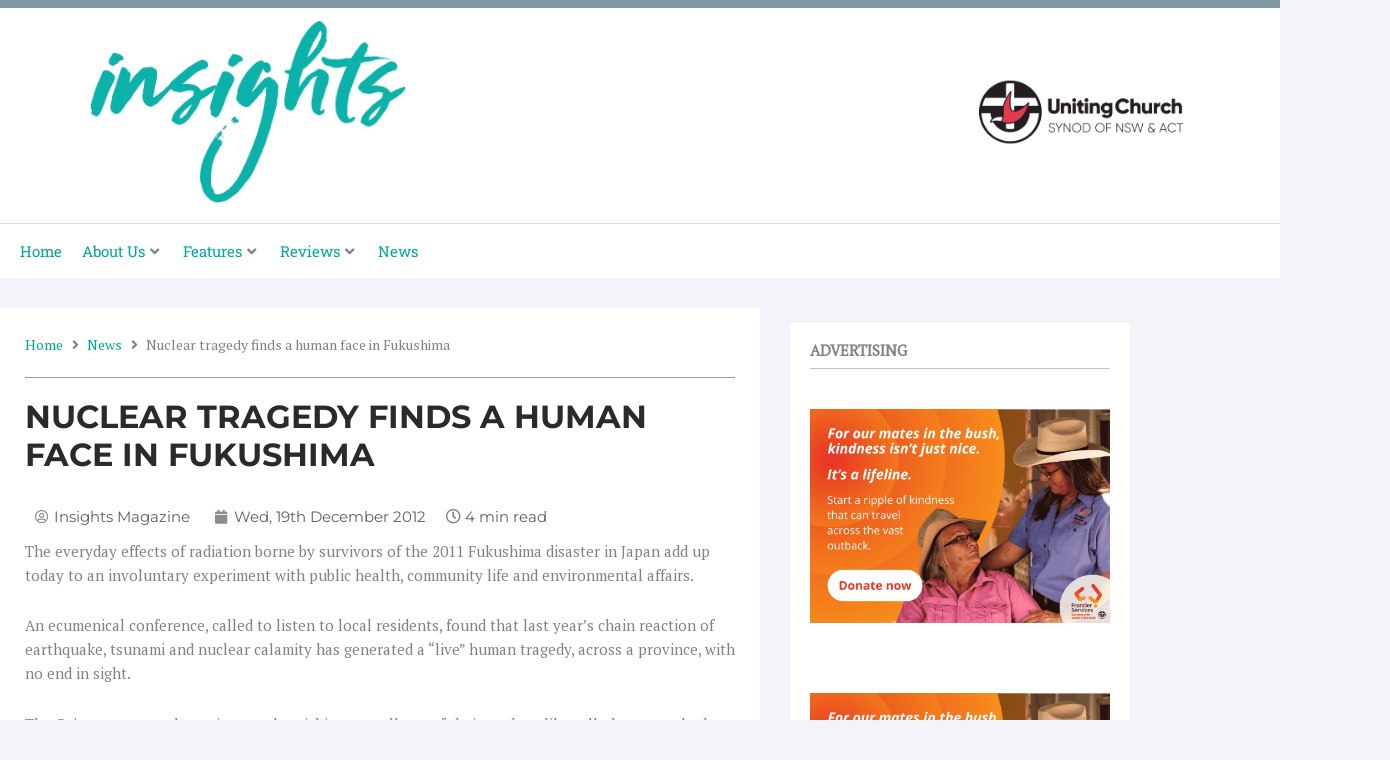

--- FILE ---
content_type: text/html; charset=UTF-8
request_url: https://www.insights.uca.org.au/nuclear-tragedy-finds-a-human-face-in-fukushima/
body_size: 50062
content:
<!DOCTYPE html>
<html lang="en-US" prefix="og: http://ogp.me/ns# article: http://ogp.me/ns/article#">
<head>
<meta charset="UTF-8">
<meta name="viewport" content="width=device-width, initial-scale=1">
	<link rel="profile" href="https://gmpg.org/xfn/11"> 
	<title>Nuclear tragedy finds a human face in Fukushima &#8211; Insights Magazine</title>
<meta name='robots' content='max-image-preview:large' />
<link rel='dns-prefetch' href='//www.googletagmanager.com' />
<link rel='dns-prefetch' href='//fonts.googleapis.com' />
<link rel="alternate" type="application/rss+xml" title="Insights Magazine &raquo; Feed" href="https://www.insights.uca.org.au/feed/" />
<link rel="alternate" type="application/rss+xml" title="Insights Magazine &raquo; Comments Feed" href="https://www.insights.uca.org.au/comments/feed/" />
<link rel="alternate" type="application/rss+xml" title="Insights Magazine &raquo; Nuclear tragedy finds a human face in Fukushima Comments Feed" href="https://www.insights.uca.org.au/nuclear-tragedy-finds-a-human-face-in-fukushima/feed/" />
<link rel="alternate" title="oEmbed (JSON)" type="application/json+oembed" href="https://www.insights.uca.org.au/wp-json/oembed/1.0/embed?url=https%3A%2F%2Fwww.insights.uca.org.au%2Fnuclear-tragedy-finds-a-human-face-in-fukushima%2F" />
<link rel="alternate" title="oEmbed (XML)" type="text/xml+oembed" href="https://www.insights.uca.org.au/wp-json/oembed/1.0/embed?url=https%3A%2F%2Fwww.insights.uca.org.au%2Fnuclear-tragedy-finds-a-human-face-in-fukushima%2F&#038;format=xml" />
<style id='wp-img-auto-sizes-contain-inline-css'>
img:is([sizes=auto i],[sizes^="auto," i]){contain-intrinsic-size:3000px 1500px}
/*# sourceURL=wp-img-auto-sizes-contain-inline-css */
</style>
<link rel='stylesheet' id='jet-menu-astra-css' href='https://www.insights.uca.org.au/wp-content/plugins/jet-menu/integration/themes/astra/assets/css/style.css?ver=2.4.18' media='all' />
<link rel='stylesheet' id='astra-theme-css-css' href='https://www.insights.uca.org.au/wp-content/themes/astra/assets/css/minified/style.min.css?ver=4.12.1' media='all' />
<style id='astra-theme-css-inline-css'>
.ast-no-sidebar .entry-content .alignfull {margin-left: calc( -50vw + 50%);margin-right: calc( -50vw + 50%);max-width: 100vw;width: 100vw;}.ast-no-sidebar .entry-content .alignwide {margin-left: calc(-41vw + 50%);margin-right: calc(-41vw + 50%);max-width: unset;width: unset;}.ast-no-sidebar .entry-content .alignfull .alignfull,.ast-no-sidebar .entry-content .alignfull .alignwide,.ast-no-sidebar .entry-content .alignwide .alignfull,.ast-no-sidebar .entry-content .alignwide .alignwide,.ast-no-sidebar .entry-content .wp-block-column .alignfull,.ast-no-sidebar .entry-content .wp-block-column .alignwide{width: 100%;margin-left: auto;margin-right: auto;}.wp-block-gallery,.blocks-gallery-grid {margin: 0;}.wp-block-separator {max-width: 100px;}.wp-block-separator.is-style-wide,.wp-block-separator.is-style-dots {max-width: none;}.entry-content .has-2-columns .wp-block-column:first-child {padding-right: 10px;}.entry-content .has-2-columns .wp-block-column:last-child {padding-left: 10px;}@media (max-width: 782px) {.entry-content .wp-block-columns .wp-block-column {flex-basis: 100%;}.entry-content .has-2-columns .wp-block-column:first-child {padding-right: 0;}.entry-content .has-2-columns .wp-block-column:last-child {padding-left: 0;}}body .entry-content .wp-block-latest-posts {margin-left: 0;}body .entry-content .wp-block-latest-posts li {list-style: none;}.ast-no-sidebar .ast-container .entry-content .wp-block-latest-posts {margin-left: 0;}.ast-header-break-point .entry-content .alignwide {margin-left: auto;margin-right: auto;}.entry-content .blocks-gallery-item img {margin-bottom: auto;}.wp-block-pullquote {border-top: 4px solid #555d66;border-bottom: 4px solid #555d66;color: #40464d;}:root{--ast-post-nav-space:0;--ast-container-default-xlg-padding:6.67em;--ast-container-default-lg-padding:5.67em;--ast-container-default-slg-padding:4.34em;--ast-container-default-md-padding:3.34em;--ast-container-default-sm-padding:6.67em;--ast-container-default-xs-padding:2.4em;--ast-container-default-xxs-padding:1.4em;--ast-code-block-background:#EEEEEE;--ast-comment-inputs-background:#FAFAFA;--ast-normal-container-width:1200px;--ast-narrow-container-width:750px;--ast-blog-title-font-weight:normal;--ast-blog-meta-weight:inherit;--ast-global-color-primary:var(--ast-global-color-5);--ast-global-color-secondary:var(--ast-global-color-4);--ast-global-color-alternate-background:var(--ast-global-color-7);--ast-global-color-subtle-background:var(--ast-global-color-6);--ast-bg-style-guide:var( --ast-global-color-secondary,--ast-global-color-5 );--ast-shadow-style-guide:0px 0px 4px 0 #00000057;--ast-global-dark-bg-style:#fff;--ast-global-dark-lfs:#fbfbfb;--ast-widget-bg-color:#fafafa;--ast-wc-container-head-bg-color:#fbfbfb;--ast-title-layout-bg:#eeeeee;--ast-search-border-color:#e7e7e7;--ast-lifter-hover-bg:#e6e6e6;--ast-gallery-block-color:#000;--srfm-color-input-label:var(--ast-global-color-2);}html{font-size:93.75%;}a,.page-title{color:#00a79d;}a:hover,a:focus{color:#08d6cf;}body,button,input,select,textarea,.ast-button,.ast-custom-button{font-family:'PT Serif',serif;font-weight:400;font-size:15px;font-size:1rem;line-height:var(--ast-body-line-height,1.65em);}blockquote{color:#101015;}h1,h2,h3,h4,h5,h6,.entry-content :where(h1,h2,h3,h4,h5,h6),.site-title,.site-title a{font-family:'Montserrat',sans-serif;font-weight:400;}.ast-site-identity .site-title a{color:var(--ast-global-color-2);}.site-title{font-size:35px;font-size:2.3333333333333rem;display:block;}.site-header .site-description{font-size:15px;font-size:1rem;display:none;}.entry-title{font-size:26px;font-size:1.7333333333333rem;}.archive .ast-article-post .ast-article-inner,.blog .ast-article-post .ast-article-inner,.archive .ast-article-post .ast-article-inner:hover,.blog .ast-article-post .ast-article-inner:hover{overflow:hidden;}h1,.entry-content :where(h1){font-size:40px;font-size:2.6666666666667rem;font-family:'Montserrat',sans-serif;line-height:1.4em;}h2,.entry-content :where(h2){font-size:32px;font-size:2.1333333333333rem;font-family:'Montserrat',sans-serif;line-height:1.3em;}h3,.entry-content :where(h3){font-size:26px;font-size:1.7333333333333rem;font-family:'Montserrat',sans-serif;line-height:1.3em;}h4,.entry-content :where(h4){font-size:24px;font-size:1.6rem;line-height:1.2em;font-family:'Montserrat',sans-serif;}h5,.entry-content :where(h5){font-size:20px;font-size:1.3333333333333rem;line-height:1.2em;font-family:'Montserrat',sans-serif;}h6,.entry-content :where(h6){font-size:16px;font-size:1.0666666666667rem;line-height:1.25em;font-family:'Montserrat',sans-serif;}body,h1,h2,h3,h4,h5,h6,.entry-title a,.entry-content :where(h1,h2,h3,h4,h5,h6){color:#5b5b60;}.tagcloud a:hover,.tagcloud a:focus,.tagcloud a.current-item{color:#ffffff;border-color:#00a79d;background-color:#00a79d;}input:focus,input[type="text"]:focus,input[type="email"]:focus,input[type="url"]:focus,input[type="password"]:focus,input[type="reset"]:focus,input[type="search"]:focus,textarea:focus{border-color:#00a79d;}input[type="radio"]:checked,input[type=reset],input[type="checkbox"]:checked,input[type="checkbox"]:hover:checked,input[type="checkbox"]:focus:checked,input[type=range]::-webkit-slider-thumb{border-color:#00a79d;background-color:#00a79d;box-shadow:none;}.site-footer a:hover + .post-count,.site-footer a:focus + .post-count{background:#00a79d;border-color:#00a79d;}.single .nav-links .nav-previous,.single .nav-links .nav-next{color:#00a79d;}.entry-meta,.entry-meta *{line-height:1.45;color:#00a79d;}.entry-meta a:not(.ast-button):hover,.entry-meta a:not(.ast-button):hover *,.entry-meta a:not(.ast-button):focus,.entry-meta a:not(.ast-button):focus *,.page-links > .page-link,.page-links .page-link:hover,.post-navigation a:hover{color:#08d6cf;}#cat option,.secondary .calendar_wrap thead a,.secondary .calendar_wrap thead a:visited{color:#00a79d;}.secondary .calendar_wrap #today,.ast-progress-val span{background:#00a79d;}.secondary a:hover + .post-count,.secondary a:focus + .post-count{background:#00a79d;border-color:#00a79d;}.calendar_wrap #today > a{color:#ffffff;}.page-links .page-link,.single .post-navigation a{color:#00a79d;}.ast-search-menu-icon .search-form button.search-submit{padding:0 4px;}.ast-search-menu-icon form.search-form{padding-right:0;}.ast-header-search .ast-search-menu-icon.ast-dropdown-active .search-form,.ast-header-search .ast-search-menu-icon.ast-dropdown-active .search-field:focus{transition:all 0.2s;}.search-form input.search-field:focus{outline:none;}.widget-title,.widget .wp-block-heading{font-size:21px;font-size:1.4rem;color:#5b5b60;}.single .ast-author-details .author-title{color:#08d6cf;}.ast-search-menu-icon.slide-search a:focus-visible:focus-visible,.astra-search-icon:focus-visible,#close:focus-visible,a:focus-visible,.ast-menu-toggle:focus-visible,.site .skip-link:focus-visible,.wp-block-loginout input:focus-visible,.wp-block-search.wp-block-search__button-inside .wp-block-search__inside-wrapper,.ast-header-navigation-arrow:focus-visible,.ast-orders-table__row .ast-orders-table__cell:focus-visible,a#ast-apply-coupon:focus-visible,#ast-apply-coupon:focus-visible,#close:focus-visible,.button.search-submit:focus-visible,#search_submit:focus,.normal-search:focus-visible,.ast-header-account-wrap:focus-visible,.astra-cart-drawer-close:focus,.ast-single-variation:focus,.ast-button:focus,.ast-builder-button-wrap:has(.ast-custom-button-link:focus),.ast-builder-button-wrap .ast-custom-button-link:focus{outline-style:dotted;outline-color:inherit;outline-width:thin;}input:focus,input[type="text"]:focus,input[type="email"]:focus,input[type="url"]:focus,input[type="password"]:focus,input[type="reset"]:focus,input[type="search"]:focus,input[type="number"]:focus,textarea:focus,.wp-block-search__input:focus,[data-section="section-header-mobile-trigger"] .ast-button-wrap .ast-mobile-menu-trigger-minimal:focus,.ast-mobile-popup-drawer.active .menu-toggle-close:focus,#ast-scroll-top:focus,#coupon_code:focus,#ast-coupon-code:focus{border-style:dotted;border-color:inherit;border-width:thin;}input{outline:none;}.main-header-menu .menu-link,.ast-header-custom-item a{color:#5b5b60;}.main-header-menu .menu-item:hover > .menu-link,.main-header-menu .menu-item:hover > .ast-menu-toggle,.main-header-menu .ast-masthead-custom-menu-items a:hover,.main-header-menu .menu-item.focus > .menu-link,.main-header-menu .menu-item.focus > .ast-menu-toggle,.main-header-menu .current-menu-item > .menu-link,.main-header-menu .current-menu-ancestor > .menu-link,.main-header-menu .current-menu-item > .ast-menu-toggle,.main-header-menu .current-menu-ancestor > .ast-menu-toggle{color:#00a79d;}.header-main-layout-3 .ast-main-header-bar-alignment{margin-right:auto;}.header-main-layout-2 .site-header-section-left .ast-site-identity{text-align:left;}.ast-logo-title-inline .site-logo-img{padding-right:1em;}body .ast-oembed-container *{position:absolute;top:0;width:100%;height:100%;left:0;}body .wp-block-embed-pocket-casts .ast-oembed-container *{position:unset;}.ast-header-break-point .ast-mobile-menu-buttons-minimal.menu-toggle{background:transparent;color:#00a79d;}.ast-header-break-point .ast-mobile-menu-buttons-outline.menu-toggle{background:transparent;border:1px solid #00a79d;color:#00a79d;}.ast-header-break-point .ast-mobile-menu-buttons-fill.menu-toggle{background:#00a79d;color:#ffffff;}.ast-single-post-featured-section + article {margin-top: 2em;}.site-content .ast-single-post-featured-section img {width: 100%;overflow: hidden;object-fit: cover;}.site > .ast-single-related-posts-container {margin-top: 0;}@media (min-width: 769px) {.ast-desktop .ast-container--narrow {max-width: var(--ast-narrow-container-width);margin: 0 auto;}}.ast-page-builder-template .hentry {margin: 0;}.ast-page-builder-template .site-content > .ast-container {max-width: 100%;padding: 0;}.ast-page-builder-template .site .site-content #primary {padding: 0;margin: 0;}.ast-page-builder-template .no-results {text-align: center;margin: 4em auto;}.ast-page-builder-template .ast-pagination {padding: 2em;}.ast-page-builder-template .entry-header.ast-no-title.ast-no-thumbnail {margin-top: 0;}.ast-page-builder-template .entry-header.ast-header-without-markup {margin-top: 0;margin-bottom: 0;}.ast-page-builder-template .entry-header.ast-no-title.ast-no-meta {margin-bottom: 0;}.ast-page-builder-template.single .post-navigation {padding-bottom: 2em;}.ast-page-builder-template.single-post .site-content > .ast-container {max-width: 100%;}.ast-page-builder-template .entry-header {margin-top: 4em;margin-left: auto;margin-right: auto;padding-left: 20px;padding-right: 20px;}.single.ast-page-builder-template .entry-header {padding-left: 20px;padding-right: 20px;}.ast-page-builder-template .ast-archive-description {margin: 4em auto 0;padding-left: 20px;padding-right: 20px;}.ast-page-builder-template.ast-no-sidebar .entry-content .alignwide {margin-left: 0;margin-right: 0;}.footer-adv .footer-adv-overlay{border-top-style:solid;border-top-color:#7a7a7a;}@media( max-width: 420px ) {.single .nav-links .nav-previous,.single .nav-links .nav-next {width: 100%;text-align: center;}}.wp-block-buttons.aligncenter{justify-content:center;}@media (max-width:782px){.entry-content .wp-block-columns .wp-block-column{margin-left:0px;}}.wp-block-image.aligncenter{margin-left:auto;margin-right:auto;}.wp-block-table.aligncenter{margin-left:auto;margin-right:auto;}.wp-block-buttons .wp-block-button.is-style-outline .wp-block-button__link.wp-element-button,.ast-outline-button,.wp-block-uagb-buttons-child .uagb-buttons-repeater.ast-outline-button{border-color:#00a79d;border-top-width:2px;border-right-width:2px;border-bottom-width:2px;border-left-width:2px;font-family:inherit;font-weight:inherit;line-height:1em;}.wp-block-button.is-style-outline .wp-block-button__link:hover,.wp-block-buttons .wp-block-button.is-style-outline .wp-block-button__link:focus,.wp-block-buttons .wp-block-button.is-style-outline > .wp-block-button__link:not(.has-text-color):hover,.wp-block-buttons .wp-block-button.wp-block-button__link.is-style-outline:not(.has-text-color):hover,.ast-outline-button:hover,.ast-outline-button:focus,.wp-block-uagb-buttons-child .uagb-buttons-repeater.ast-outline-button:hover,.wp-block-uagb-buttons-child .uagb-buttons-repeater.ast-outline-button:focus{background-color:#00d1d1;}.wp-block-button .wp-block-button__link.wp-element-button.is-style-outline:not(.has-background),.wp-block-button.is-style-outline>.wp-block-button__link.wp-element-button:not(.has-background),.ast-outline-button{background-color:#00a79d;}.entry-content[data-ast-blocks-layout] > figure{margin-bottom:1em;}.elementor-widget-container .elementor-loop-container .e-loop-item[data-elementor-type="loop-item"]{width:100%;}@media (max-width:768px){.ast-left-sidebar #content > .ast-container{display:flex;flex-direction:column-reverse;width:100%;}.ast-separate-container .ast-article-post,.ast-separate-container .ast-article-single{padding:1.5em 2.14em;}.ast-author-box img.avatar{margin:20px 0 0 0;}}@media (min-width:769px){.ast-separate-container.ast-right-sidebar #primary,.ast-separate-container.ast-left-sidebar #primary{border:0;}.search-no-results.ast-separate-container #primary{margin-bottom:4em;}}.menu-toggle,button,.ast-button,.ast-custom-button,.button,input#submit,input[type="button"],input[type="submit"],input[type="reset"]{color:#ffffff;border-color:#00a79d;background-color:#00a79d;padding-top:10px;padding-right:40px;padding-bottom:10px;padding-left:40px;font-family:inherit;font-weight:inherit;}button:focus,.menu-toggle:hover,button:hover,.ast-button:hover,.ast-custom-button:hover .button:hover,.ast-custom-button:hover,input[type=reset]:hover,input[type=reset]:focus,input#submit:hover,input#submit:focus,input[type="button"]:hover,input[type="button"]:focus,input[type="submit"]:hover,input[type="submit"]:focus{color:#000000;background-color:#00d1d1;border-color:#00d1d1;}@media (max-width:768px){.ast-mobile-header-stack .main-header-bar .ast-search-menu-icon{display:inline-block;}.ast-header-break-point.ast-header-custom-item-outside .ast-mobile-header-stack .main-header-bar .ast-search-icon{margin:0;}.ast-comment-avatar-wrap img{max-width:2.5em;}.ast-comment-meta{padding:0 1.8888em 1.3333em;}.ast-separate-container .ast-comment-list li.depth-1{padding:1.5em 2.14em;}.ast-separate-container .comment-respond{padding:2em 2.14em;}}@media (min-width:544px){.ast-container{max-width:100%;}}@media (max-width:544px){.ast-separate-container .ast-article-post,.ast-separate-container .ast-article-single,.ast-separate-container .comments-title,.ast-separate-container .ast-archive-description{padding:1.5em 1em;}.ast-separate-container #content .ast-container{padding-left:0.54em;padding-right:0.54em;}.ast-separate-container .ast-comment-list .bypostauthor{padding:.5em;}.ast-search-menu-icon.ast-dropdown-active .search-field{width:170px;}.site-branding img,.site-header .site-logo-img .custom-logo-link img{max-width:100%;}} #ast-mobile-header .ast-site-header-cart-li a{pointer-events:none;}@media (min-width:545px){.ast-page-builder-template .comments-area,.single.ast-page-builder-template .entry-header,.single.ast-page-builder-template .post-navigation,.single.ast-page-builder-template .ast-single-related-posts-container{max-width:1240px;margin-left:auto;margin-right:auto;}}body,.ast-separate-container{background-color:#f3f3f9;}.ast-no-sidebar.ast-separate-container .entry-content .alignfull {margin-left: -6.67em;margin-right: -6.67em;width: auto;}@media (max-width: 1200px) {.ast-no-sidebar.ast-separate-container .entry-content .alignfull {margin-left: -2.4em;margin-right: -2.4em;}}@media (max-width: 768px) {.ast-no-sidebar.ast-separate-container .entry-content .alignfull {margin-left: -2.14em;margin-right: -2.14em;}}@media (max-width: 544px) {.ast-no-sidebar.ast-separate-container .entry-content .alignfull {margin-left: -1em;margin-right: -1em;}}.ast-no-sidebar.ast-separate-container .entry-content .alignwide {margin-left: -20px;margin-right: -20px;}.ast-no-sidebar.ast-separate-container .entry-content .wp-block-column .alignfull,.ast-no-sidebar.ast-separate-container .entry-content .wp-block-column .alignwide {margin-left: auto;margin-right: auto;width: 100%;}@media (max-width:768px){.site-title{display:block;}.site-header .site-description{display:none;}h1,.entry-content :where(h1){font-size:30px;}h2,.entry-content :where(h2){font-size:25px;}h3,.entry-content :where(h3){font-size:20px;}}@media (max-width:544px){.site-title{display:block;}.site-header .site-description{display:none;}h1,.entry-content :where(h1){font-size:30px;}h2,.entry-content :where(h2){font-size:25px;}h3,.entry-content :where(h3){font-size:20px;}}@media (max-width:768px){html{font-size:85.5%;}}@media (max-width:544px){html{font-size:85.5%;}}@media (min-width:769px){.ast-container{max-width:1240px;}}@font-face {font-family: "Astra";src: url(https://www.insights.uca.org.au/wp-content/themes/astra/assets/fonts/astra.woff) format("woff"),url(https://www.insights.uca.org.au/wp-content/themes/astra/assets/fonts/astra.ttf) format("truetype"),url(https://www.insights.uca.org.au/wp-content/themes/astra/assets/fonts/astra.svg#astra) format("svg");font-weight: normal;font-style: normal;font-display: fallback;}@media (max-width:921px) {.main-header-bar .main-header-bar-navigation{display:none;}}.ast-desktop .main-header-menu.submenu-with-border .sub-menu{border-top-width:2px;border-style:solid;}.ast-desktop .main-header-menu.submenu-with-border .sub-menu .sub-menu{top:-2px;}.ast-desktop .main-header-menu.submenu-with-border .sub-menu .menu-link,.ast-desktop .main-header-menu.submenu-with-border .children .menu-link{border-bottom-width:0px;border-style:solid;border-color:#eaeaea;}@media (min-width:769px){.main-header-menu .sub-menu .menu-item.ast-left-align-sub-menu:hover > .sub-menu,.main-header-menu .sub-menu .menu-item.ast-left-align-sub-menu.focus > .sub-menu{margin-left:-0px;}}.ast-small-footer{border-top-style:solid;border-top-width:1px;border-top-color:#7a7a7a;}.ast-small-footer-wrap{text-align:center;}.site .comments-area{padding-bottom:3em;}.ast-header-break-point.ast-header-custom-item-inside .main-header-bar .main-header-bar-navigation .ast-search-icon {display: none;}.ast-header-break-point.ast-header-custom-item-inside .main-header-bar .ast-search-menu-icon .search-form {padding: 0;display: block;overflow: hidden;}.ast-header-break-point .ast-header-custom-item .widget:last-child {margin-bottom: 1em;}.ast-header-custom-item .widget {margin: 0.5em;display: inline-block;vertical-align: middle;}.ast-header-custom-item .widget p {margin-bottom: 0;}.ast-header-custom-item .widget li {width: auto;}.ast-header-custom-item-inside .button-custom-menu-item .menu-link {display: none;}.ast-header-custom-item-inside.ast-header-break-point .button-custom-menu-item .ast-custom-button-link {display: none;}.ast-header-custom-item-inside.ast-header-break-point .button-custom-menu-item .menu-link {display: block;}.ast-header-break-point.ast-header-custom-item-outside .main-header-bar .ast-search-icon {margin-right: 1em;}.ast-header-break-point.ast-header-custom-item-inside .main-header-bar .ast-search-menu-icon .search-field,.ast-header-break-point.ast-header-custom-item-inside .main-header-bar .ast-search-menu-icon.ast-inline-search .search-field {width: 100%;padding-right: 5.5em;}.ast-header-break-point.ast-header-custom-item-inside .main-header-bar .ast-search-menu-icon .search-submit {display: block;position: absolute;height: 100%;top: 0;right: 0;padding: 0 1em;border-radius: 0;}.ast-header-break-point .ast-header-custom-item .ast-masthead-custom-menu-items {padding-left: 20px;padding-right: 20px;margin-bottom: 1em;margin-top: 1em;}.ast-header-custom-item-inside.ast-header-break-point .button-custom-menu-item {padding-left: 0;padding-right: 0;margin-top: 0;margin-bottom: 0;}.astra-icon-down_arrow::after {content: "\e900";font-family: Astra;}.astra-icon-close::after {content: "\e5cd";font-family: Astra;}.astra-icon-drag_handle::after {content: "\e25d";font-family: Astra;}.astra-icon-format_align_justify::after {content: "\e235";font-family: Astra;}.astra-icon-menu::after {content: "\e5d2";font-family: Astra;}.astra-icon-reorder::after {content: "\e8fe";font-family: Astra;}.astra-icon-search::after {content: "\e8b6";font-family: Astra;}.astra-icon-zoom_in::after {content: "\e56b";font-family: Astra;}.astra-icon-check-circle::after {content: "\e901";font-family: Astra;}.astra-icon-shopping-cart::after {content: "\f07a";font-family: Astra;}.astra-icon-shopping-bag::after {content: "\f290";font-family: Astra;}.astra-icon-shopping-basket::after {content: "\f291";font-family: Astra;}.astra-icon-circle-o::after {content: "\e903";font-family: Astra;}.astra-icon-certificate::after {content: "\e902";font-family: Astra;}blockquote {padding: 1.2em;}:root .has-ast-global-color-0-color{color:var(--ast-global-color-0);}:root .has-ast-global-color-0-background-color{background-color:var(--ast-global-color-0);}:root .wp-block-button .has-ast-global-color-0-color{color:var(--ast-global-color-0);}:root .wp-block-button .has-ast-global-color-0-background-color{background-color:var(--ast-global-color-0);}:root .has-ast-global-color-1-color{color:var(--ast-global-color-1);}:root .has-ast-global-color-1-background-color{background-color:var(--ast-global-color-1);}:root .wp-block-button .has-ast-global-color-1-color{color:var(--ast-global-color-1);}:root .wp-block-button .has-ast-global-color-1-background-color{background-color:var(--ast-global-color-1);}:root .has-ast-global-color-2-color{color:var(--ast-global-color-2);}:root .has-ast-global-color-2-background-color{background-color:var(--ast-global-color-2);}:root .wp-block-button .has-ast-global-color-2-color{color:var(--ast-global-color-2);}:root .wp-block-button .has-ast-global-color-2-background-color{background-color:var(--ast-global-color-2);}:root .has-ast-global-color-3-color{color:var(--ast-global-color-3);}:root .has-ast-global-color-3-background-color{background-color:var(--ast-global-color-3);}:root .wp-block-button .has-ast-global-color-3-color{color:var(--ast-global-color-3);}:root .wp-block-button .has-ast-global-color-3-background-color{background-color:var(--ast-global-color-3);}:root .has-ast-global-color-4-color{color:var(--ast-global-color-4);}:root .has-ast-global-color-4-background-color{background-color:var(--ast-global-color-4);}:root .wp-block-button .has-ast-global-color-4-color{color:var(--ast-global-color-4);}:root .wp-block-button .has-ast-global-color-4-background-color{background-color:var(--ast-global-color-4);}:root .has-ast-global-color-5-color{color:var(--ast-global-color-5);}:root .has-ast-global-color-5-background-color{background-color:var(--ast-global-color-5);}:root .wp-block-button .has-ast-global-color-5-color{color:var(--ast-global-color-5);}:root .wp-block-button .has-ast-global-color-5-background-color{background-color:var(--ast-global-color-5);}:root .has-ast-global-color-6-color{color:var(--ast-global-color-6);}:root .has-ast-global-color-6-background-color{background-color:var(--ast-global-color-6);}:root .wp-block-button .has-ast-global-color-6-color{color:var(--ast-global-color-6);}:root .wp-block-button .has-ast-global-color-6-background-color{background-color:var(--ast-global-color-6);}:root .has-ast-global-color-7-color{color:var(--ast-global-color-7);}:root .has-ast-global-color-7-background-color{background-color:var(--ast-global-color-7);}:root .wp-block-button .has-ast-global-color-7-color{color:var(--ast-global-color-7);}:root .wp-block-button .has-ast-global-color-7-background-color{background-color:var(--ast-global-color-7);}:root .has-ast-global-color-8-color{color:var(--ast-global-color-8);}:root .has-ast-global-color-8-background-color{background-color:var(--ast-global-color-8);}:root .wp-block-button .has-ast-global-color-8-color{color:var(--ast-global-color-8);}:root .wp-block-button .has-ast-global-color-8-background-color{background-color:var(--ast-global-color-8);}:root{--ast-global-color-0:#0170B9;--ast-global-color-1:#3a3a3a;--ast-global-color-2:#3a3a3a;--ast-global-color-3:#4B4F58;--ast-global-color-4:#F5F5F5;--ast-global-color-5:#FFFFFF;--ast-global-color-6:#E5E5E5;--ast-global-color-7:#424242;--ast-global-color-8:#000000;}:root {--ast-border-color : #dddddd;}.ast-single-entry-banner {-js-display: flex;display: flex;flex-direction: column;justify-content: center;text-align: center;position: relative;background: var(--ast-title-layout-bg);}.ast-single-entry-banner[data-banner-layout="layout-1"] {max-width: 1200px;background: inherit;padding: 20px 0;}.ast-single-entry-banner[data-banner-width-type="custom"] {margin: 0 auto;width: 100%;}.ast-single-entry-banner + .site-content .entry-header {margin-bottom: 0;}.site .ast-author-avatar {--ast-author-avatar-size: ;}a.ast-underline-text {text-decoration: underline;}.ast-container > .ast-terms-link {position: relative;display: block;}a.ast-button.ast-badge-tax {padding: 4px 8px;border-radius: 3px;font-size: inherit;}header.entry-header{text-align:left;}header.entry-header > *:not(:last-child){margin-bottom:10px;}@media (max-width:768px){header.entry-header{text-align:left;}}@media (max-width:544px){header.entry-header{text-align:left;}}.ast-archive-entry-banner {-js-display: flex;display: flex;flex-direction: column;justify-content: center;text-align: center;position: relative;background: var(--ast-title-layout-bg);}.ast-archive-entry-banner[data-banner-width-type="custom"] {margin: 0 auto;width: 100%;}.ast-archive-entry-banner[data-banner-layout="layout-1"] {background: inherit;padding: 20px 0;text-align: left;}body.archive .ast-archive-description{max-width:1200px;width:100%;text-align:left;padding-top:3em;padding-right:3em;padding-bottom:3em;padding-left:3em;}body.archive .ast-archive-description .ast-archive-title,body.archive .ast-archive-description .ast-archive-title *{font-size:40px;font-size:2.6666666666667rem;}body.archive .ast-archive-description > *:not(:last-child){margin-bottom:10px;}@media (max-width:768px){body.archive .ast-archive-description{text-align:left;}}@media (max-width:544px){body.archive .ast-archive-description{text-align:left;}}.ast-breadcrumbs .trail-browse,.ast-breadcrumbs .trail-items,.ast-breadcrumbs .trail-items li{display:inline-block;margin:0;padding:0;border:none;background:inherit;text-indent:0;text-decoration:none;}.ast-breadcrumbs .trail-browse{font-size:inherit;font-style:inherit;font-weight:inherit;color:inherit;}.ast-breadcrumbs .trail-items{list-style:none;}.trail-items li::after{padding:0 0.3em;content:"\00bb";}.trail-items li:last-of-type::after{display:none;}h1,h2,h3,h4,h5,h6,.entry-content :where(h1,h2,h3,h4,h5,h6){color:var(--ast-global-color-2);}.elementor-posts-container [CLASS*="ast-width-"]{width:100%;}.elementor-template-full-width .ast-container{display:block;}.elementor-screen-only,.screen-reader-text,.screen-reader-text span,.ui-helper-hidden-accessible{top:0 !important;}@media (max-width:544px){.elementor-element .elementor-wc-products .woocommerce[class*="columns-"] ul.products li.product{width:auto;margin:0;}.elementor-element .woocommerce .woocommerce-result-count{float:none;}}.ast-header-break-point .main-header-bar{border-bottom-width:1px;}@media (min-width:769px){.main-header-bar{border-bottom-width:1px;}}.main-header-menu .menu-item,#astra-footer-menu .menu-item,.main-header-bar .ast-masthead-custom-menu-items{-js-display:flex;display:flex;-webkit-box-pack:center;-webkit-justify-content:center;-moz-box-pack:center;-ms-flex-pack:center;justify-content:center;-webkit-box-orient:vertical;-webkit-box-direction:normal;-webkit-flex-direction:column;-moz-box-orient:vertical;-moz-box-direction:normal;-ms-flex-direction:column;flex-direction:column;}.main-header-menu > .menu-item > .menu-link,#astra-footer-menu > .menu-item > .menu-link{height:100%;-webkit-box-align:center;-webkit-align-items:center;-moz-box-align:center;-ms-flex-align:center;align-items:center;-js-display:flex;display:flex;}.ast-primary-menu-disabled .main-header-bar .ast-masthead-custom-menu-items{flex:unset;}.header-main-layout-1 .ast-flex.main-header-container,.header-main-layout-3 .ast-flex.main-header-container{-webkit-align-content:center;-ms-flex-line-pack:center;align-content:center;-webkit-box-align:center;-webkit-align-items:center;-moz-box-align:center;-ms-flex-align:center;align-items:center;}.main-header-menu .sub-menu .menu-item.menu-item-has-children > .menu-link:after{position:absolute;right:1em;top:50%;transform:translate(0,-50%) rotate(270deg);}.ast-header-break-point .main-header-bar .main-header-bar-navigation .page_item_has_children > .ast-menu-toggle::before,.ast-header-break-point .main-header-bar .main-header-bar-navigation .menu-item-has-children > .ast-menu-toggle::before,.ast-mobile-popup-drawer .main-header-bar-navigation .menu-item-has-children>.ast-menu-toggle::before,.ast-header-break-point .ast-mobile-header-wrap .main-header-bar-navigation .menu-item-has-children > .ast-menu-toggle::before{font-weight:bold;content:"\e900";font-family:Astra;text-decoration:inherit;display:inline-block;}.ast-header-break-point .main-navigation ul.sub-menu .menu-item .menu-link:before{content:"\e900";font-family:Astra;font-size:.65em;text-decoration:inherit;display:inline-block;transform:translate(0,-2px) rotateZ(270deg);margin-right:5px;}.widget_search .search-form:after{font-family:Astra;font-size:1.2em;font-weight:normal;content:"\e8b6";position:absolute;top:50%;right:15px;transform:translate(0,-50%);}.astra-search-icon::before{content:"\e8b6";font-family:Astra;font-style:normal;font-weight:normal;text-decoration:inherit;text-align:center;-webkit-font-smoothing:antialiased;-moz-osx-font-smoothing:grayscale;z-index:3;}.main-header-bar .main-header-bar-navigation .page_item_has_children > a:after,.main-header-bar .main-header-bar-navigation .menu-item-has-children > a:after,.menu-item-has-children .ast-header-navigation-arrow:after{content:"\e900";display:inline-block;font-family:Astra;font-size:.6rem;font-weight:bold;text-rendering:auto;-webkit-font-smoothing:antialiased;-moz-osx-font-smoothing:grayscale;margin-left:10px;line-height:normal;}.menu-item-has-children .sub-menu .ast-header-navigation-arrow:after{margin-left:0;}.ast-mobile-popup-drawer .main-header-bar-navigation .ast-submenu-expanded>.ast-menu-toggle::before{transform:rotateX(180deg);}.ast-header-break-point .main-header-bar-navigation .menu-item-has-children > .menu-link:after{display:none;}@media (min-width:769px){.ast-builder-menu .main-navigation > ul > li:last-child a{margin-right:0;}}.ast-separate-container .ast-article-inner{background-color:transparent;background-image:none;}.ast-separate-container .ast-article-post{background-color:var(--ast-global-color-5);}@media (max-width:768px){.ast-separate-container .ast-article-post{background-color:var(--ast-global-color-5);}}@media (max-width:544px){.ast-separate-container .ast-article-post{background-color:var(--ast-global-color-5);}}.ast-separate-container .ast-article-single:not(.ast-related-post),.ast-separate-container .error-404,.ast-separate-container .no-results,.single.ast-separate-container.ast-author-meta,.ast-separate-container .related-posts-title-wrapper,.ast-separate-container .comments-count-wrapper,.ast-box-layout.ast-plain-container .site-content,.ast-padded-layout.ast-plain-container .site-content,.ast-separate-container .ast-archive-description,.ast-separate-container .comments-area .comment-respond,.ast-separate-container .comments-area .ast-comment-list li,.ast-separate-container .comments-area .comments-title{background-color:var(--ast-global-color-5);}@media (max-width:768px){.ast-separate-container .ast-article-single:not(.ast-related-post),.ast-separate-container .error-404,.ast-separate-container .no-results,.single.ast-separate-container.ast-author-meta,.ast-separate-container .related-posts-title-wrapper,.ast-separate-container .comments-count-wrapper,.ast-box-layout.ast-plain-container .site-content,.ast-padded-layout.ast-plain-container .site-content,.ast-separate-container .ast-archive-description{background-color:var(--ast-global-color-5);}}@media (max-width:544px){.ast-separate-container .ast-article-single:not(.ast-related-post),.ast-separate-container .error-404,.ast-separate-container .no-results,.single.ast-separate-container.ast-author-meta,.ast-separate-container .related-posts-title-wrapper,.ast-separate-container .comments-count-wrapper,.ast-box-layout.ast-plain-container .site-content,.ast-padded-layout.ast-plain-container .site-content,.ast-separate-container .ast-archive-description{background-color:var(--ast-global-color-5);}}.ast-separate-container.ast-two-container #secondary .widget{background-color:var(--ast-global-color-5);}@media (max-width:768px){.ast-separate-container.ast-two-container #secondary .widget{background-color:var(--ast-global-color-5);}}@media (max-width:544px){.ast-separate-container.ast-two-container #secondary .widget{background-color:var(--ast-global-color-5);}}#ast-scroll-top {display: none;position: fixed;text-align: center;cursor: pointer;z-index: 99;width: 2.1em;height: 2.1em;line-height: 2.1;color: #ffffff;border-radius: 2px;content: "";outline: inherit;}@media (min-width: 769px) {#ast-scroll-top {content: "769";}}#ast-scroll-top .ast-icon.icon-arrow svg {margin-left: 0px;vertical-align: middle;transform: translate(0,-20%) rotate(180deg);width: 1.6em;}.ast-scroll-to-top-right {right: 30px;bottom: 30px;}.ast-scroll-to-top-left {left: 30px;bottom: 30px;}#ast-scroll-top{background-color:#00a79d;font-size:20px;}.ast-scroll-top-icon::before{content:"\e900";font-family:Astra;text-decoration:inherit;}.ast-scroll-top-icon{transform:rotate(180deg);}@media (max-width:768px){#ast-scroll-top .ast-icon.icon-arrow svg{width:1em;}}:root{--e-global-color-astglobalcolor0:#0170B9;--e-global-color-astglobalcolor1:#3a3a3a;--e-global-color-astglobalcolor2:#3a3a3a;--e-global-color-astglobalcolor3:#4B4F58;--e-global-color-astglobalcolor4:#F5F5F5;--e-global-color-astglobalcolor5:#FFFFFF;--e-global-color-astglobalcolor6:#E5E5E5;--e-global-color-astglobalcolor7:#424242;--e-global-color-astglobalcolor8:#000000;}.comment-reply-title{font-size:24px;font-size:1.6rem;}.ast-comment-meta{line-height:1.666666667;color:#00a79d;font-size:12px;font-size:0.8rem;}.ast-comment-list #cancel-comment-reply-link{font-size:15px;font-size:1rem;}.comments-count-wrapper {padding: 2em 0;}.comments-count-wrapper .comments-title {font-weight: normal;word-wrap: break-word;}.ast-comment-list {margin: 0;word-wrap: break-word;padding-bottom: 0.5em;list-style: none;}.site-content article .comments-area {border-top: 1px solid var(--ast-single-post-border,var(--ast-border-color));}.ast-comment-list li {list-style: none;}.ast-comment-list li.depth-1 .ast-comment,.ast-comment-list li.depth-2 .ast-comment {border-bottom: 1px solid #eeeeee;}.ast-comment-list .comment-respond {padding: 1em 0;border-bottom: 1px solid #dddddd;}.ast-comment-list .comment-respond .comment-reply-title {margin-top: 0;padding-top: 0;}.ast-comment-list .comment-respond p {margin-bottom: .5em;}.ast-comment-list .ast-comment-edit-reply-wrap {-js-display: flex;display: flex;justify-content: flex-end;}.ast-comment-list .ast-edit-link {flex: 1;}.ast-comment-list .comment-awaiting-moderation {margin-bottom: 0;}.ast-comment {padding: 1em 0 ;}.ast-comment-avatar-wrap img {border-radius: 50%;}.ast-comment-content {clear: both;}.ast-comment-cite-wrap {text-align: left;}.ast-comment-cite-wrap cite {font-style: normal;}.comment-reply-title {padding-top: 1em;font-weight: normal;line-height: 1.65;}.ast-comment-meta {margin-bottom: 0.5em;}.comments-area {border-top: 1px solid #eeeeee;margin-top: 2em;}.comments-area .comment-form-comment {width: 100%;border: none;margin: 0;padding: 0;}.comments-area .comment-notes,.comments-area .comment-textarea,.comments-area .form-allowed-tags {margin-bottom: 1.5em;}.comments-area .form-submit {margin-bottom: 0;}.comments-area textarea#comment,.comments-area .ast-comment-formwrap input[type="text"] {width: 100%;border-radius: 0;vertical-align: middle;margin-bottom: 10px;}.comments-area .no-comments {margin-top: 0.5em;margin-bottom: 0.5em;}.comments-area p.logged-in-as {margin-bottom: 1em;}.ast-separate-container .comments-count-wrapper {background-color: #fff;padding: 2em 6.67em 0;}@media (max-width: 1200px) {.ast-separate-container .comments-count-wrapper {padding: 2em 3.34em;}}.ast-separate-container .comments-area {border-top: 0;}.ast-separate-container .ast-comment-list {padding-bottom: 0;}.ast-separate-container .ast-comment-list li {background-color: #fff;}.ast-separate-container .ast-comment-list li.depth-1 .children li {padding-bottom: 0;padding-top: 0;margin-bottom: 0;}.ast-separate-container .ast-comment-list li.depth-1 .ast-comment,.ast-separate-container .ast-comment-list li.depth-2 .ast-comment {border-bottom: 0;}.ast-separate-container .ast-comment-list .comment-respond {padding-top: 0;padding-bottom: 1em;background-color: transparent;}.ast-separate-container .ast-comment-list .pingback p {margin-bottom: 0;}.ast-separate-container .ast-comment-list .bypostauthor {padding: 2em;margin-bottom: 1em;}.ast-separate-container .ast-comment-list .bypostauthor li {background: transparent;margin-bottom: 0;padding: 0 0 0 2em;}.ast-separate-container .comment-reply-title {padding-top: 0;}.comment-content a {word-wrap: break-word;}.comment-form-legend {margin-bottom: unset;padding: 0 0.5em;}.ast-separate-container .ast-comment-list li.depth-1 {padding: 4em 6.67em;margin-bottom: 2em;}@media (max-width: 1200px) {.ast-separate-container .ast-comment-list li.depth-1 {padding: 3em 3.34em;}}.ast-separate-container .comment-respond {background-color: #fff;padding: 4em 6.67em;border-bottom: 0;}@media (max-width: 1200px) {.ast-separate-container .comment-respond {padding: 3em 2.34em;}}.ast-comment-list .children {margin-left: 2em;}@media (max-width: 992px) {.ast-comment-list .children {margin-left: 1em;}}.ast-comment-list #cancel-comment-reply-link {white-space: nowrap;font-size: 15px;font-size: 1rem;margin-left: 1em;}.ast-comment-avatar-wrap {float: left;clear: right;margin-right: 1.33333em;}.ast-comment-meta-wrap {float: left;clear: right;padding: 0 0 1.33333em;}.ast-comment-time .timendate,.ast-comment-time .reply {margin-right: 0.5em;}.comments-area #wp-comment-cookies-consent {margin-right: 10px;}.ast-page-builder-template .comments-area {padding-left: 20px;padding-right: 20px;margin-top: 0;margin-bottom: 2em;}.ast-separate-container .ast-comment-list .bypostauthor .bypostauthor {background: transparent;margin-bottom: 0;padding-right: 0;padding-bottom: 0;padding-top: 0;}@media (min-width:769px){.ast-separate-container .ast-comment-list li .comment-respond{padding-left:2.66666em;padding-right:2.66666em;}}@media (max-width:544px){.ast-separate-container .comments-count-wrapper{padding:1.5em 1em;}.ast-separate-container .ast-comment-list li.depth-1{padding:1.5em 1em;margin-bottom:1.5em;}.ast-separate-container .ast-comment-list .bypostauthor{padding:.5em;}.ast-separate-container .comment-respond{padding:1.5em 1em;}.ast-separate-container .ast-comment-list .bypostauthor li{padding:0 0 0 .5em;}.ast-comment-list .children{margin-left:0.66666em;}}@media (max-width:768px){.ast-comment-avatar-wrap img{max-width:2.5em;}.comments-area{margin-top:1.5em;}.ast-separate-container .comments-count-wrapper{padding:2em 2.14em;}.ast-separate-container .ast-comment-list li.depth-1{padding:1.5em 2.14em;}.ast-separate-container .comment-respond{padding:2em 2.14em;}}@media (max-width:768px){.ast-comment-avatar-wrap{margin-right:0.5em;}}
/*# sourceURL=astra-theme-css-inline-css */
</style>
<link rel='stylesheet' id='astra-google-fonts-css' href='https://fonts.googleapis.com/css?family=PT+Serif%3A400%2C%7CMontserrat%3A400%2C&#038;display=fallback&#038;ver=4.12.1' media='all' />
<link rel='stylesheet' id='sbi_styles-css' href='https://www.insights.uca.org.au/wp-content/plugins/instagram-feed/css/sbi-styles.min.css?ver=6.10.0' media='all' />
<style id='wp-emoji-styles-inline-css'>

	img.wp-smiley, img.emoji {
		display: inline !important;
		border: none !important;
		box-shadow: none !important;
		height: 1em !important;
		width: 1em !important;
		margin: 0 0.07em !important;
		vertical-align: -0.1em !important;
		background: none !important;
		padding: 0 !important;
	}
/*# sourceURL=wp-emoji-styles-inline-css */
</style>
<link rel='stylesheet' id='wp-block-library-css' href='https://www.insights.uca.org.au/wp-includes/css/dist/block-library/style.min.css?ver=6.9' media='all' />
<style id='global-styles-inline-css'>
:root{--wp--preset--aspect-ratio--square: 1;--wp--preset--aspect-ratio--4-3: 4/3;--wp--preset--aspect-ratio--3-4: 3/4;--wp--preset--aspect-ratio--3-2: 3/2;--wp--preset--aspect-ratio--2-3: 2/3;--wp--preset--aspect-ratio--16-9: 16/9;--wp--preset--aspect-ratio--9-16: 9/16;--wp--preset--color--black: #000000;--wp--preset--color--cyan-bluish-gray: #abb8c3;--wp--preset--color--white: #ffffff;--wp--preset--color--pale-pink: #f78da7;--wp--preset--color--vivid-red: #cf2e2e;--wp--preset--color--luminous-vivid-orange: #ff6900;--wp--preset--color--luminous-vivid-amber: #fcb900;--wp--preset--color--light-green-cyan: #7bdcb5;--wp--preset--color--vivid-green-cyan: #00d084;--wp--preset--color--pale-cyan-blue: #8ed1fc;--wp--preset--color--vivid-cyan-blue: #0693e3;--wp--preset--color--vivid-purple: #9b51e0;--wp--preset--color--ast-global-color-0: var(--ast-global-color-0);--wp--preset--color--ast-global-color-1: var(--ast-global-color-1);--wp--preset--color--ast-global-color-2: var(--ast-global-color-2);--wp--preset--color--ast-global-color-3: var(--ast-global-color-3);--wp--preset--color--ast-global-color-4: var(--ast-global-color-4);--wp--preset--color--ast-global-color-5: var(--ast-global-color-5);--wp--preset--color--ast-global-color-6: var(--ast-global-color-6);--wp--preset--color--ast-global-color-7: var(--ast-global-color-7);--wp--preset--color--ast-global-color-8: var(--ast-global-color-8);--wp--preset--gradient--vivid-cyan-blue-to-vivid-purple: linear-gradient(135deg,rgb(6,147,227) 0%,rgb(155,81,224) 100%);--wp--preset--gradient--light-green-cyan-to-vivid-green-cyan: linear-gradient(135deg,rgb(122,220,180) 0%,rgb(0,208,130) 100%);--wp--preset--gradient--luminous-vivid-amber-to-luminous-vivid-orange: linear-gradient(135deg,rgb(252,185,0) 0%,rgb(255,105,0) 100%);--wp--preset--gradient--luminous-vivid-orange-to-vivid-red: linear-gradient(135deg,rgb(255,105,0) 0%,rgb(207,46,46) 100%);--wp--preset--gradient--very-light-gray-to-cyan-bluish-gray: linear-gradient(135deg,rgb(238,238,238) 0%,rgb(169,184,195) 100%);--wp--preset--gradient--cool-to-warm-spectrum: linear-gradient(135deg,rgb(74,234,220) 0%,rgb(151,120,209) 20%,rgb(207,42,186) 40%,rgb(238,44,130) 60%,rgb(251,105,98) 80%,rgb(254,248,76) 100%);--wp--preset--gradient--blush-light-purple: linear-gradient(135deg,rgb(255,206,236) 0%,rgb(152,150,240) 100%);--wp--preset--gradient--blush-bordeaux: linear-gradient(135deg,rgb(254,205,165) 0%,rgb(254,45,45) 50%,rgb(107,0,62) 100%);--wp--preset--gradient--luminous-dusk: linear-gradient(135deg,rgb(255,203,112) 0%,rgb(199,81,192) 50%,rgb(65,88,208) 100%);--wp--preset--gradient--pale-ocean: linear-gradient(135deg,rgb(255,245,203) 0%,rgb(182,227,212) 50%,rgb(51,167,181) 100%);--wp--preset--gradient--electric-grass: linear-gradient(135deg,rgb(202,248,128) 0%,rgb(113,206,126) 100%);--wp--preset--gradient--midnight: linear-gradient(135deg,rgb(2,3,129) 0%,rgb(40,116,252) 100%);--wp--preset--font-size--small: 13px;--wp--preset--font-size--medium: 20px;--wp--preset--font-size--large: 36px;--wp--preset--font-size--x-large: 42px;--wp--preset--spacing--20: 0.44rem;--wp--preset--spacing--30: 0.67rem;--wp--preset--spacing--40: 1rem;--wp--preset--spacing--50: 1.5rem;--wp--preset--spacing--60: 2.25rem;--wp--preset--spacing--70: 3.38rem;--wp--preset--spacing--80: 5.06rem;--wp--preset--shadow--natural: 6px 6px 9px rgba(0, 0, 0, 0.2);--wp--preset--shadow--deep: 12px 12px 50px rgba(0, 0, 0, 0.4);--wp--preset--shadow--sharp: 6px 6px 0px rgba(0, 0, 0, 0.2);--wp--preset--shadow--outlined: 6px 6px 0px -3px rgb(255, 255, 255), 6px 6px rgb(0, 0, 0);--wp--preset--shadow--crisp: 6px 6px 0px rgb(0, 0, 0);}:root { --wp--style--global--content-size: var(--wp--custom--ast-content-width-size);--wp--style--global--wide-size: var(--wp--custom--ast-wide-width-size); }:where(body) { margin: 0; }.wp-site-blocks > .alignleft { float: left; margin-right: 2em; }.wp-site-blocks > .alignright { float: right; margin-left: 2em; }.wp-site-blocks > .aligncenter { justify-content: center; margin-left: auto; margin-right: auto; }:where(.wp-site-blocks) > * { margin-block-start: 24px; margin-block-end: 0; }:where(.wp-site-blocks) > :first-child { margin-block-start: 0; }:where(.wp-site-blocks) > :last-child { margin-block-end: 0; }:root { --wp--style--block-gap: 24px; }:root :where(.is-layout-flow) > :first-child{margin-block-start: 0;}:root :where(.is-layout-flow) > :last-child{margin-block-end: 0;}:root :where(.is-layout-flow) > *{margin-block-start: 24px;margin-block-end: 0;}:root :where(.is-layout-constrained) > :first-child{margin-block-start: 0;}:root :where(.is-layout-constrained) > :last-child{margin-block-end: 0;}:root :where(.is-layout-constrained) > *{margin-block-start: 24px;margin-block-end: 0;}:root :where(.is-layout-flex){gap: 24px;}:root :where(.is-layout-grid){gap: 24px;}.is-layout-flow > .alignleft{float: left;margin-inline-start: 0;margin-inline-end: 2em;}.is-layout-flow > .alignright{float: right;margin-inline-start: 2em;margin-inline-end: 0;}.is-layout-flow > .aligncenter{margin-left: auto !important;margin-right: auto !important;}.is-layout-constrained > .alignleft{float: left;margin-inline-start: 0;margin-inline-end: 2em;}.is-layout-constrained > .alignright{float: right;margin-inline-start: 2em;margin-inline-end: 0;}.is-layout-constrained > .aligncenter{margin-left: auto !important;margin-right: auto !important;}.is-layout-constrained > :where(:not(.alignleft):not(.alignright):not(.alignfull)){max-width: var(--wp--style--global--content-size);margin-left: auto !important;margin-right: auto !important;}.is-layout-constrained > .alignwide{max-width: var(--wp--style--global--wide-size);}body .is-layout-flex{display: flex;}.is-layout-flex{flex-wrap: wrap;align-items: center;}.is-layout-flex > :is(*, div){margin: 0;}body .is-layout-grid{display: grid;}.is-layout-grid > :is(*, div){margin: 0;}body{padding-top: 0px;padding-right: 0px;padding-bottom: 0px;padding-left: 0px;}a:where(:not(.wp-element-button)){text-decoration: none;}:root :where(.wp-element-button, .wp-block-button__link){background-color: #32373c;border-width: 0;color: #fff;font-family: inherit;font-size: inherit;font-style: inherit;font-weight: inherit;letter-spacing: inherit;line-height: inherit;padding-top: calc(0.667em + 2px);padding-right: calc(1.333em + 2px);padding-bottom: calc(0.667em + 2px);padding-left: calc(1.333em + 2px);text-decoration: none;text-transform: inherit;}.has-black-color{color: var(--wp--preset--color--black) !important;}.has-cyan-bluish-gray-color{color: var(--wp--preset--color--cyan-bluish-gray) !important;}.has-white-color{color: var(--wp--preset--color--white) !important;}.has-pale-pink-color{color: var(--wp--preset--color--pale-pink) !important;}.has-vivid-red-color{color: var(--wp--preset--color--vivid-red) !important;}.has-luminous-vivid-orange-color{color: var(--wp--preset--color--luminous-vivid-orange) !important;}.has-luminous-vivid-amber-color{color: var(--wp--preset--color--luminous-vivid-amber) !important;}.has-light-green-cyan-color{color: var(--wp--preset--color--light-green-cyan) !important;}.has-vivid-green-cyan-color{color: var(--wp--preset--color--vivid-green-cyan) !important;}.has-pale-cyan-blue-color{color: var(--wp--preset--color--pale-cyan-blue) !important;}.has-vivid-cyan-blue-color{color: var(--wp--preset--color--vivid-cyan-blue) !important;}.has-vivid-purple-color{color: var(--wp--preset--color--vivid-purple) !important;}.has-ast-global-color-0-color{color: var(--wp--preset--color--ast-global-color-0) !important;}.has-ast-global-color-1-color{color: var(--wp--preset--color--ast-global-color-1) !important;}.has-ast-global-color-2-color{color: var(--wp--preset--color--ast-global-color-2) !important;}.has-ast-global-color-3-color{color: var(--wp--preset--color--ast-global-color-3) !important;}.has-ast-global-color-4-color{color: var(--wp--preset--color--ast-global-color-4) !important;}.has-ast-global-color-5-color{color: var(--wp--preset--color--ast-global-color-5) !important;}.has-ast-global-color-6-color{color: var(--wp--preset--color--ast-global-color-6) !important;}.has-ast-global-color-7-color{color: var(--wp--preset--color--ast-global-color-7) !important;}.has-ast-global-color-8-color{color: var(--wp--preset--color--ast-global-color-8) !important;}.has-black-background-color{background-color: var(--wp--preset--color--black) !important;}.has-cyan-bluish-gray-background-color{background-color: var(--wp--preset--color--cyan-bluish-gray) !important;}.has-white-background-color{background-color: var(--wp--preset--color--white) !important;}.has-pale-pink-background-color{background-color: var(--wp--preset--color--pale-pink) !important;}.has-vivid-red-background-color{background-color: var(--wp--preset--color--vivid-red) !important;}.has-luminous-vivid-orange-background-color{background-color: var(--wp--preset--color--luminous-vivid-orange) !important;}.has-luminous-vivid-amber-background-color{background-color: var(--wp--preset--color--luminous-vivid-amber) !important;}.has-light-green-cyan-background-color{background-color: var(--wp--preset--color--light-green-cyan) !important;}.has-vivid-green-cyan-background-color{background-color: var(--wp--preset--color--vivid-green-cyan) !important;}.has-pale-cyan-blue-background-color{background-color: var(--wp--preset--color--pale-cyan-blue) !important;}.has-vivid-cyan-blue-background-color{background-color: var(--wp--preset--color--vivid-cyan-blue) !important;}.has-vivid-purple-background-color{background-color: var(--wp--preset--color--vivid-purple) !important;}.has-ast-global-color-0-background-color{background-color: var(--wp--preset--color--ast-global-color-0) !important;}.has-ast-global-color-1-background-color{background-color: var(--wp--preset--color--ast-global-color-1) !important;}.has-ast-global-color-2-background-color{background-color: var(--wp--preset--color--ast-global-color-2) !important;}.has-ast-global-color-3-background-color{background-color: var(--wp--preset--color--ast-global-color-3) !important;}.has-ast-global-color-4-background-color{background-color: var(--wp--preset--color--ast-global-color-4) !important;}.has-ast-global-color-5-background-color{background-color: var(--wp--preset--color--ast-global-color-5) !important;}.has-ast-global-color-6-background-color{background-color: var(--wp--preset--color--ast-global-color-6) !important;}.has-ast-global-color-7-background-color{background-color: var(--wp--preset--color--ast-global-color-7) !important;}.has-ast-global-color-8-background-color{background-color: var(--wp--preset--color--ast-global-color-8) !important;}.has-black-border-color{border-color: var(--wp--preset--color--black) !important;}.has-cyan-bluish-gray-border-color{border-color: var(--wp--preset--color--cyan-bluish-gray) !important;}.has-white-border-color{border-color: var(--wp--preset--color--white) !important;}.has-pale-pink-border-color{border-color: var(--wp--preset--color--pale-pink) !important;}.has-vivid-red-border-color{border-color: var(--wp--preset--color--vivid-red) !important;}.has-luminous-vivid-orange-border-color{border-color: var(--wp--preset--color--luminous-vivid-orange) !important;}.has-luminous-vivid-amber-border-color{border-color: var(--wp--preset--color--luminous-vivid-amber) !important;}.has-light-green-cyan-border-color{border-color: var(--wp--preset--color--light-green-cyan) !important;}.has-vivid-green-cyan-border-color{border-color: var(--wp--preset--color--vivid-green-cyan) !important;}.has-pale-cyan-blue-border-color{border-color: var(--wp--preset--color--pale-cyan-blue) !important;}.has-vivid-cyan-blue-border-color{border-color: var(--wp--preset--color--vivid-cyan-blue) !important;}.has-vivid-purple-border-color{border-color: var(--wp--preset--color--vivid-purple) !important;}.has-ast-global-color-0-border-color{border-color: var(--wp--preset--color--ast-global-color-0) !important;}.has-ast-global-color-1-border-color{border-color: var(--wp--preset--color--ast-global-color-1) !important;}.has-ast-global-color-2-border-color{border-color: var(--wp--preset--color--ast-global-color-2) !important;}.has-ast-global-color-3-border-color{border-color: var(--wp--preset--color--ast-global-color-3) !important;}.has-ast-global-color-4-border-color{border-color: var(--wp--preset--color--ast-global-color-4) !important;}.has-ast-global-color-5-border-color{border-color: var(--wp--preset--color--ast-global-color-5) !important;}.has-ast-global-color-6-border-color{border-color: var(--wp--preset--color--ast-global-color-6) !important;}.has-ast-global-color-7-border-color{border-color: var(--wp--preset--color--ast-global-color-7) !important;}.has-ast-global-color-8-border-color{border-color: var(--wp--preset--color--ast-global-color-8) !important;}.has-vivid-cyan-blue-to-vivid-purple-gradient-background{background: var(--wp--preset--gradient--vivid-cyan-blue-to-vivid-purple) !important;}.has-light-green-cyan-to-vivid-green-cyan-gradient-background{background: var(--wp--preset--gradient--light-green-cyan-to-vivid-green-cyan) !important;}.has-luminous-vivid-amber-to-luminous-vivid-orange-gradient-background{background: var(--wp--preset--gradient--luminous-vivid-amber-to-luminous-vivid-orange) !important;}.has-luminous-vivid-orange-to-vivid-red-gradient-background{background: var(--wp--preset--gradient--luminous-vivid-orange-to-vivid-red) !important;}.has-very-light-gray-to-cyan-bluish-gray-gradient-background{background: var(--wp--preset--gradient--very-light-gray-to-cyan-bluish-gray) !important;}.has-cool-to-warm-spectrum-gradient-background{background: var(--wp--preset--gradient--cool-to-warm-spectrum) !important;}.has-blush-light-purple-gradient-background{background: var(--wp--preset--gradient--blush-light-purple) !important;}.has-blush-bordeaux-gradient-background{background: var(--wp--preset--gradient--blush-bordeaux) !important;}.has-luminous-dusk-gradient-background{background: var(--wp--preset--gradient--luminous-dusk) !important;}.has-pale-ocean-gradient-background{background: var(--wp--preset--gradient--pale-ocean) !important;}.has-electric-grass-gradient-background{background: var(--wp--preset--gradient--electric-grass) !important;}.has-midnight-gradient-background{background: var(--wp--preset--gradient--midnight) !important;}.has-small-font-size{font-size: var(--wp--preset--font-size--small) !important;}.has-medium-font-size{font-size: var(--wp--preset--font-size--medium) !important;}.has-large-font-size{font-size: var(--wp--preset--font-size--large) !important;}.has-x-large-font-size{font-size: var(--wp--preset--font-size--x-large) !important;}
:root :where(.wp-block-pullquote){font-size: 1.5em;line-height: 1.6;}
/*# sourceURL=global-styles-inline-css */
</style>
<link rel='stylesheet' id='astra-addon-css-css' href='https://www.insights.uca.org.au/wp-content/uploads/astra-addon/astra-addon-6971bc4bd62ce9-46453480.css?ver=4.12.1' media='all' />
<style id='astra-addon-css-inline-css'>
@media (min-width:769px){.ast-hide-display-device-desktop{display:none;}[class^="astra-advanced-hook-"] .wp-block-query .wp-block-post-template .wp-block-post{width:100%;}}@media (min-width:545px) and (max-width:768px){.ast-hide-display-device-tablet{display:none;}}@media (max-width:544px){.ast-hide-display-device-mobile{display:none;}}.ast-header-search .ast-search-menu-icon .search-field{border-radius:2px;}.ast-header-search .ast-search-menu-icon .search-submit{border-radius:2px;}.ast-header-search .ast-search-menu-icon .search-form{border-top-width:1px;border-bottom-width:1px;border-left-width:1px;border-right-width:1px;border-color:#ddd;border-radius:2px;}@media (min-width:769px){.ast-container{max-width:1240px;}}@media (min-width:993px){.ast-container{max-width:1240px;}}@media (min-width:1201px){.ast-container{max-width:1240px;}}.site-title,.site-title a{font-family:'Montserrat',sans-serif;line-height:1.23em;}.widget-area.secondary .sidebar-main .wp-block-heading,#secondary .widget-title{font-family:'Montserrat',sans-serif;line-height:1.23em;}.blog .entry-title,.blog .entry-title a,.archive .entry-title,.archive .entry-title a,.search .entry-title,.search .entry-title a{font-family:'Montserrat',sans-serif;line-height:1.23em;}.ast-search-box.header-cover #close::before,.ast-search-box.full-screen #close::before{font-family:Astra;content:"\e5cd";display:inline-block;transition:transform .3s ease-in-out;}.site-header .ast-inline-search.ast-search-menu-icon .search-field {width: auto;}
/*# sourceURL=astra-addon-css-inline-css */
</style>
<link rel='stylesheet' id='jet-menu-public-styles-css' href='https://www.insights.uca.org.au/wp-content/plugins/jet-menu/assets/public/css/public.css?ver=2.4.18' media='all' />
<link rel='stylesheet' id='photoswipe-css' href='https://www.insights.uca.org.au/wp-content/plugins/jet-reviews/assets/lib/photoswipe/css/photoswipe.min.css?ver=3.0.0.1' media='all' />
<link rel='stylesheet' id='jet-reviews-frontend-css' href='https://www.insights.uca.org.au/wp-content/plugins/jet-reviews/assets/css/jet-reviews.css?ver=3.0.0.1' media='all' />
<link rel='stylesheet' id='jet-blocks-css' href='https://www.insights.uca.org.au/wp-content/uploads/elementor/css/custom-jet-blocks.css?ver=1.3.22' media='all' />
<link rel='stylesheet' id='elementor-icons-css' href='https://www.insights.uca.org.au/wp-content/plugins/elementor/assets/lib/eicons/css/elementor-icons.min.css?ver=5.46.0' media='all' />
<link rel='stylesheet' id='elementor-frontend-css' href='https://www.insights.uca.org.au/wp-content/plugins/elementor/assets/css/frontend.min.css?ver=3.34.2' media='all' />
<style id='elementor-frontend-inline-css'>
.elementor-kit-23156{--e-global-color-primary:#6EC1E4;--e-global-color-secondary:#54595F;--e-global-color-text:#7A7A7A;--e-global-color-accent:#61CE70;--e-global-color-43fa5b12:#00A79D;--e-global-color-405e2400:#003442;--e-global-color-29676d7:#F8B617;--e-global-color-697bd6e4:#23A455;--e-global-color-1cd03938:#000;--e-global-color-1afcaa75:#FFF;--e-global-typography-primary-font-family:"Roboto";--e-global-typography-primary-font-weight:600;--e-global-typography-secondary-font-family:"Roboto Slab";--e-global-typography-secondary-font-weight:400;--e-global-typography-text-font-family:"Roboto";--e-global-typography-text-font-weight:400;--e-global-typography-accent-font-family:"Roboto";--e-global-typography-accent-font-weight:500;}.elementor-kit-23156 e-page-transition{background-color:#FFBC7D;}.elementor-section.elementor-section-boxed > .elementor-container{max-width:1140px;}.e-con{--container-max-width:1140px;}.elementor-widget:not(:last-child){margin-block-end:20px;}.elementor-element{--widgets-spacing:20px 20px;--widgets-spacing-row:20px;--widgets-spacing-column:20px;}{}h1.entry-title{display:var(--page-title-display);}@media(max-width:1024px){.elementor-section.elementor-section-boxed > .elementor-container{max-width:1024px;}.e-con{--container-max-width:1024px;}}@media(max-width:767px){.elementor-section.elementor-section-boxed > .elementor-container{max-width:767px;}.e-con{--container-max-width:767px;}}
.elementor-21917 .elementor-element.elementor-element-7eb2741 > .elementor-container > .elementor-column > .elementor-widget-wrap{align-content:center;align-items:center;}.elementor-21917 .elementor-element.elementor-element-7eb2741 .elementor-repeater-item-5de7e4e.jet-parallax-section__layout .jet-parallax-section__image{background-size:auto;}.elementor-21917 .elementor-element.elementor-element-af71e5d .jet-logo{justify-content:center;}.elementor-21917 .elementor-element.elementor-element-7eb2741:not(.elementor-motion-effects-element-type-background), .elementor-21917 .elementor-element.elementor-element-7eb2741 > .elementor-motion-effects-container > .elementor-motion-effects-layer{background-color:#ffffff;}.elementor-21917 .elementor-element.elementor-element-7eb2741{transition:background 0.3s, border 0.3s, border-radius 0.3s, box-shadow 0.3s;padding:10px 80px 10px 80px;}.elementor-21917 .elementor-element.elementor-element-7eb2741 > .elementor-background-overlay{transition:background 0.3s, border-radius 0.3s, opacity 0.3s;}.elementor-21917 .elementor-element.elementor-element-148c215 .elementor-repeater-item-86a3318.jet-parallax-section__layout .jet-parallax-section__image{background-size:auto;}.elementor-21917 .elementor-element.elementor-element-73bd6d6 > .elementor-element-populated{padding:0px 0px 0px 0px;}.elementor-21917 .elementor-element.elementor-element-148c215:not(.elementor-motion-effects-element-type-background), .elementor-21917 .elementor-element.elementor-element-148c215 > .elementor-motion-effects-container > .elementor-motion-effects-layer{background-color:#ffffff;}.elementor-21917 .elementor-element.elementor-element-148c215 > .elementor-container{max-width:1170px;}.elementor-21917 .elementor-element.elementor-element-148c215{border-style:solid;border-width:1px 0px 0px 0px;border-color:#dddddd;transition:background 0.3s, border 0.3s, border-radius 0.3s, box-shadow 0.3s;padding:0px 0px 0px 0px;}.elementor-21917 .elementor-element.elementor-element-148c215 > .elementor-background-overlay{transition:background 0.3s, border-radius 0.3s, opacity 0.3s;}@media(max-width:1024px){.elementor-21917 .elementor-element.elementor-element-7eb2741{padding:10px 25px 10px 25px;}}@media(min-width:768px){.elementor-21917 .elementor-element.elementor-element-98fa2d4{width:30%;}.elementor-21917 .elementor-element.elementor-element-fb2f012{width:49.332%;}.elementor-21917 .elementor-element.elementor-element-6926b45{width:20%;}}
.elementor-2691 .elementor-element.elementor-element-4770921 .elementor-repeater-item-0477640.jet-parallax-section__layout .jet-parallax-section__image{background-size:auto;}.elementor-2691 .elementor-element.elementor-element-a2e7ed6 > .elementor-widget-wrap > .elementor-widget:not(.elementor-widget__width-auto):not(.elementor-widget__width-initial):not(:last-child):not(.elementor-absolute){margin-block-end:0px;}.elementor-2691 .elementor-element.elementor-element-255fcd8{text-align:start;}.elementor-2691 .elementor-element.elementor-element-255fcd8 .elementor-heading-title{text-transform:uppercase;color:#ffffff;}.elementor-2691 .elementor-element.elementor-element-f31eb8e{--divider-border-style:solid;--divider-color:#f9f9f9;--divider-border-width:2px;}.elementor-2691 .elementor-element.elementor-element-f31eb8e .elementor-divider-separator{width:100%;}.elementor-2691 .elementor-element.elementor-element-f31eb8e .elementor-divider{padding-block-start:15px;padding-block-end:15px;}.elementor-2691 .elementor-element.elementor-element-13778f8 > .elementor-widget-container{margin:0px 0px 20px 0px;}.elementor-2691 .elementor-element.elementor-element-13778f8{text-align:start;}.elementor-2691 .elementor-element.elementor-element-13778f8 img{width:250px;}.elementor-2691 .elementor-element.elementor-element-ce6ca85 > .elementor-widget-container{margin:0px 0px 20px 0px;}.elementor-2691 .elementor-element.elementor-element-ce6ca85{font-size:16px;color:#ffffff;}.elementor-2691 .elementor-element.elementor-element-9f0d788{--grid-template-columns:repeat(0, auto);--icon-size:22px;--grid-column-gap:0px;--grid-row-gap:0px;}.elementor-2691 .elementor-element.elementor-element-9f0d788 .elementor-widget-container{text-align:left;}.elementor-2691 .elementor-element.elementor-element-9f0d788 > .elementor-widget-container{margin:0px 0px 30px 0px;}.elementor-2691 .elementor-element.elementor-element-9f0d788 .elementor-social-icon{background-color:rgba(12,12,12,0);--icon-padding:0.5em;}.elementor-2691 .elementor-element.elementor-element-9f0d788 .elementor-social-icon i{color:#ffffff;}.elementor-2691 .elementor-element.elementor-element-9f0d788 .elementor-social-icon svg{fill:#ffffff;}.elementor-2691 .elementor-element.elementor-element-6c27da7{text-align:start;}.elementor-2691 .elementor-element.elementor-element-6c27da7 .elementor-heading-title{text-transform:uppercase;color:#ffffff;}.elementor-2691 .elementor-element.elementor-element-189defd{--divider-border-style:solid;--divider-color:#f9f9f9;--divider-border-width:2px;}.elementor-2691 .elementor-element.elementor-element-189defd .elementor-divider-separator{width:100%;}.elementor-2691 .elementor-element.elementor-element-189defd .elementor-divider{padding-block-start:15px;padding-block-end:15px;}.elementor-2691 .elementor-element.elementor-element-e3e7592 > .elementor-widget-container{margin:10px 0px 20px 0px;}.elementor-2691 .elementor-element.elementor-element-61499d3 > .elementor-widget-wrap > .elementor-widget:not(.elementor-widget__width-auto):not(.elementor-widget__width-initial):not(:last-child):not(.elementor-absolute){margin-block-end:0px;}.elementor-2691 .elementor-element.elementor-element-0abc231{text-align:start;}.elementor-2691 .elementor-element.elementor-element-0abc231 .elementor-heading-title{text-transform:uppercase;color:#ffffff;}.elementor-2691 .elementor-element.elementor-element-372048b{--divider-border-style:solid;--divider-color:#f9f9f9;--divider-border-width:2px;}.elementor-2691 .elementor-element.elementor-element-372048b .elementor-divider-separator{width:100%;}.elementor-2691 .elementor-element.elementor-element-372048b .elementor-divider{padding-block-start:15px;padding-block-end:15px;}.elementor-2691 .elementor-element.elementor-element-dc80c3c{--grid-row-gap:20px;--grid-column-gap:31px;}.elementor-2691 .elementor-element.elementor-element-dc80c3c .elementor-posts-container .elementor-post__thumbnail{padding-bottom:calc( 1 * 100% );}.elementor-2691 .elementor-element.elementor-element-dc80c3c:after{content:"1";}.elementor-2691 .elementor-element.elementor-element-dc80c3c .elementor-post__thumbnail__link{width:30%;}.elementor-2691 .elementor-element.elementor-element-dc80c3c .elementor-post__meta-data span + span:before{content:"|";}.elementor-2691 .elementor-element.elementor-element-dc80c3c.elementor-posts--thumbnail-left .elementor-post__thumbnail__link{margin-right:20px;}.elementor-2691 .elementor-element.elementor-element-dc80c3c.elementor-posts--thumbnail-right .elementor-post__thumbnail__link{margin-left:20px;}.elementor-2691 .elementor-element.elementor-element-dc80c3c.elementor-posts--thumbnail-top .elementor-post__thumbnail__link{margin-bottom:20px;}.elementor-2691 .elementor-element.elementor-element-dc80c3c .elementor-post__title, .elementor-2691 .elementor-element.elementor-element-dc80c3c .elementor-post__title a{color:#ffffff;font-size:16px;font-weight:400;}.elementor-2691 .elementor-element.elementor-element-dc80c3c .elementor-post__meta-data{color:#eaeaea;line-height:2.5em;margin-bottom:0px;}.elementor-2691 .elementor-element.elementor-element-dc80c3c .elementor-post__meta-data span:before{color:#b5b5b5;}.elementor-2691 .elementor-element.elementor-element-e6b4f41 > .elementor-widget-wrap > .elementor-widget:not(.elementor-widget__width-auto):not(.elementor-widget__width-initial):not(:last-child):not(.elementor-absolute){margin-block-end:0px;}.elementor-2691 .elementor-element.elementor-element-643576b{text-align:start;}.elementor-2691 .elementor-element.elementor-element-643576b .elementor-heading-title{text-transform:uppercase;color:#ffffff;}.elementor-2691 .elementor-element.elementor-element-8ec4041{--divider-border-style:solid;--divider-color:#f9f9f9;--divider-border-width:2px;}.elementor-2691 .elementor-element.elementor-element-8ec4041 .elementor-divider-separator{width:100%;}.elementor-2691 .elementor-element.elementor-element-8ec4041 .elementor-divider{padding-block-start:15px;padding-block-end:15px;}.elementor-2691 .elementor-element.elementor-element-e0cf563{--spacer-size:20px;}.elementor-2691 .elementor-element.elementor-element-4770921:not(.elementor-motion-effects-element-type-background), .elementor-2691 .elementor-element.elementor-element-4770921 > .elementor-motion-effects-container > .elementor-motion-effects-layer{background-color:#003442;}.elementor-2691 .elementor-element.elementor-element-4770921 > .elementor-container{max-width:1210px;}.elementor-2691 .elementor-element.elementor-element-4770921{transition:background 0.3s, border 0.3s, border-radius 0.3s, box-shadow 0.3s;padding:39px 0px 57px 0px;}.elementor-2691 .elementor-element.elementor-element-4770921 > .elementor-background-overlay{transition:background 0.3s, border-radius 0.3s, opacity 0.3s;}.elementor-2691 .elementor-element.elementor-element-1b85ab7 > .elementor-container > .elementor-column > .elementor-widget-wrap{align-content:center;align-items:center;}.elementor-2691 .elementor-element.elementor-element-1b85ab7 .elementor-repeater-item-dcf34d3.jet-parallax-section__layout .jet-parallax-section__image{background-size:auto;}.elementor-2691 .elementor-element.elementor-element-db2e3e1{text-align:start;color:#ffffff;}.elementor-2691 .elementor-element.elementor-element-63ddf8b{text-align:end;}.elementor-2691 .elementor-element.elementor-element-1b85ab7:not(.elementor-motion-effects-element-type-background), .elementor-2691 .elementor-element.elementor-element-1b85ab7 > .elementor-motion-effects-container > .elementor-motion-effects-layer{background-color:#002a35;}.elementor-2691 .elementor-element.elementor-element-1b85ab7{transition:background 0.3s, border 0.3s, border-radius 0.3s, box-shadow 0.3s;padding:10px 0px 10px 0px;}.elementor-2691 .elementor-element.elementor-element-1b85ab7 > .elementor-background-overlay{transition:background 0.3s, border-radius 0.3s, opacity 0.3s;}@media(min-width:768px){.elementor-2691 .elementor-element.elementor-element-d335e33{width:55%;}.elementor-2691 .elementor-element.elementor-element-0f222bc{width:5%;}.elementor-2691 .elementor-element.elementor-element-e119587{width:39.332%;}}@media(max-width:1024px) and (min-width:768px){.elementor-2691 .elementor-element.elementor-element-a2e7ed6{width:45%;}.elementor-2691 .elementor-element.elementor-element-61499d3{width:55%;}.elementor-2691 .elementor-element.elementor-element-e6b4f41{width:100%;}.elementor-2691 .elementor-element.elementor-element-d335e33{width:70%;}.elementor-2691 .elementor-element.elementor-element-e119587{width:25%;}}@media(max-width:767px){.elementor-2691 .elementor-element.elementor-element-dc80c3c .elementor-posts-container .elementor-post__thumbnail{padding-bottom:calc( 1.08 * 100% );}.elementor-2691 .elementor-element.elementor-element-dc80c3c:after{content:"1.08";}.elementor-2691 .elementor-element.elementor-element-dc80c3c .elementor-post__thumbnail__link{width:30%;}.elementor-2691 .elementor-element.elementor-element-dc80c3c .elementor-post__title, .elementor-2691 .elementor-element.elementor-element-dc80c3c .elementor-post__title a{font-size:16px;}.elementor-2691 .elementor-element.elementor-element-4770921{padding:40px 0px 40px 0px;}.elementor-2691 .elementor-element.elementor-element-d335e33{width:100%;}.elementor-2691 .elementor-element.elementor-element-db2e3e1{text-align:center;}.elementor-2691 .elementor-element.elementor-element-63ddf8b{text-align:center;}}/* Start custom CSS for wp-widget-archives, class: .elementor-element-e3e7592 */.elementor-2691 .elementor-element.elementor-element-e3e7592 select {
    border-color: #fff;
}/* End custom CSS */
/* Start custom CSS for wp-widget-recent-comments, class: .elementor-element-73ae633 */.footer-comment .widget-title,
.no-widget-title .widget-title {
    display: none;
}

.footer-comment .recentcomments a {
 color: #fff !important;   
}/* End custom CSS */
/* Start custom CSS for wp-widget-archives, class: .elementor-element-e3e7592 */.elementor-2691 .elementor-element.elementor-element-e3e7592 select {
    border-color: #fff;
}/* End custom CSS */
/* Start custom CSS for wp-widget-recent-comments, class: .elementor-element-73ae633 */.footer-comment .widget-title,
.no-widget-title .widget-title {
    display: none;
}

.footer-comment .recentcomments a {
 color: #fff !important;   
}/* End custom CSS */
/* Start custom CSS for text-editor, class: .elementor-element-db2e3e1 */.elementor-2691 .elementor-element.elementor-element-db2e3e1 a {
    color: #fff;
}

.elementor-2691 .elementor-element.elementor-element-db2e3e1 a:hover {
    color: #F8B617;
}/* End custom CSS */
/* Start custom CSS for text-editor, class: .elementor-element-63ddf8b */.elementor-2691 .elementor-element.elementor-element-63ddf8b a {
    color: #fff;
}

.elementor-2691 .elementor-element.elementor-element-63ddf8b a:hover {
    color: #F8B617;
}/* End custom CSS */
/* Start custom CSS for text-editor, class: .elementor-element-db2e3e1 */.elementor-2691 .elementor-element.elementor-element-db2e3e1 a {
    color: #fff;
}

.elementor-2691 .elementor-element.elementor-element-db2e3e1 a:hover {
    color: #F8B617;
}/* End custom CSS */
/* Start custom CSS for text-editor, class: .elementor-element-63ddf8b */.elementor-2691 .elementor-element.elementor-element-63ddf8b a {
    color: #fff;
}

.elementor-2691 .elementor-element.elementor-element-63ddf8b a:hover {
    color: #F8B617;
}/* End custom CSS */
.elementor-22053 .elementor-element.elementor-element-6815e0e > .elementor-container > .elementor-column > .elementor-widget-wrap{align-content:center;align-items:center;}.elementor-22053 .elementor-element.elementor-element-6815e0e .elementor-repeater-item-5de7e4e.jet-parallax-section__layout .jet-parallax-section__image{background-size:auto;}.elementor-22053 .elementor-element.elementor-element-53e9ce3 .jet-logo{justify-content:center;}.elementor-22053 .elementor-element.elementor-element-6815e0e:not(.elementor-motion-effects-element-type-background), .elementor-22053 .elementor-element.elementor-element-6815e0e > .elementor-motion-effects-container > .elementor-motion-effects-layer{background-color:#ffffff;}.elementor-22053 .elementor-element.elementor-element-6815e0e{transition:background 0.3s, border 0.3s, border-radius 0.3s, box-shadow 0.3s;padding:10px 80px 10px 80px;}.elementor-22053 .elementor-element.elementor-element-6815e0e > .elementor-background-overlay{transition:background 0.3s, border-radius 0.3s, opacity 0.3s;}.elementor-22053 .elementor-element.elementor-element-f74f20a .elementor-repeater-item-86a3318.jet-parallax-section__layout .jet-parallax-section__image{background-size:auto;}.elementor-22053 .elementor-element.elementor-element-7d53ded .jet-mega-menu.jet-mega-menu--layout-horizontal .jet-mega-menu-item__link--top-level,
							.elementor-22053 .elementor-element.elementor-element-7d53ded .jet-mega-menu.jet-mega-menu--layout-vertical .jet-mega-menu-item__link--top-level{font-family:var( --e-global-typography-secondary-font-family ), Sans-serif;font-weight:var( --e-global-typography-secondary-font-weight );}.elementor-22053 .elementor-element.elementor-element-7d53ded .jet-mobile-menu__container{z-index:999;}.elementor-22053 .elementor-element.elementor-element-7d53ded .jet-mobile-menu__container .jet-mobile-menu-cover{z-index:calc(999-1);}.elementor-22053 .elementor-element.elementor-element-f74f20a:not(.elementor-motion-effects-element-type-background), .elementor-22053 .elementor-element.elementor-element-f74f20a > .elementor-motion-effects-container > .elementor-motion-effects-layer{background-color:#ffffff;}.elementor-22053 .elementor-element.elementor-element-f74f20a{border-style:solid;border-width:1px 0px 0px 0px;border-color:#dddddd;transition:background 0.3s, border 0.3s, border-radius 0.3s, box-shadow 0.3s;padding:0px 0px 0px 0px;}.elementor-22053 .elementor-element.elementor-element-f74f20a > .elementor-background-overlay{transition:background 0.3s, border-radius 0.3s, opacity 0.3s;}.elementor-22053 .elementor-element.elementor-element-d3befe9 > .elementor-container > .elementor-column > .elementor-widget-wrap{align-content:center;align-items:center;}.elementor-22053 .elementor-element.elementor-element-d3befe9 .elementor-repeater-item-c84448d.jet-parallax-section__layout .jet-parallax-section__image{background-size:auto;}.elementor-22053 .elementor-element.elementor-element-83d61b0 .jet-nav--horizontal{justify-content:flex-start;text-align:left;}.elementor-22053 .elementor-element.elementor-element-83d61b0 .jet-nav--vertical .menu-item-link-top{justify-content:flex-start;text-align:left;}.elementor-22053 .elementor-element.elementor-element-83d61b0 .jet-nav--vertical-sub-bottom .menu-item-link-sub{justify-content:flex-start;text-align:left;}.elementor-22053 .elementor-element.elementor-element-83d61b0 .jet-mobile-menu.jet-mobile-menu-trigger-active .menu-item-link{justify-content:flex-start;text-align:left;}body:not(.rtl) .elementor-22053 .elementor-element.elementor-element-83d61b0 .jet-nav--horizontal .jet-nav__sub{text-align:left;}body.rtl .elementor-22053 .elementor-element.elementor-element-83d61b0 .jet-nav--horizontal .jet-nav__sub{text-align:right;}.elementor-22053 .elementor-element.elementor-element-83d61b0 .menu-item-link-top{color:#ffffff;}.elementor-22053 .elementor-element.elementor-element-83d61b0 .menu-item-link-top .jet-nav-arrow{color:#f4f4f4;}.elementor-22053 .elementor-element.elementor-element-83d61b0 .menu-item-link-top .jet-nav-link-text{font-family:"Montserrat", Sans-serif;}.elementor-22053 .elementor-element.elementor-element-83d61b0 .menu-item.current-menu-item .menu-item-link-top{color:#00a79d;}.elementor-22053 .elementor-element.elementor-element-83d61b0 .jet-nav__sub{background-color:rgba(0,0,0,0);}.elementor-22053 .elementor-element.elementor-element-83d61b0 .menu-item-link-sub .jet-nav-link-text{font-family:"Montserrat", Sans-serif;}.elementor-22053 .elementor-element.elementor-element-83d61b0 .menu-item-link-sub{color:#ffffff;}.elementor-22053 .elementor-element.elementor-element-83d61b0 .jet-nav__mobile-trigger{color:#ffffff;font-size:20px;}.elementor-22053 .elementor-element.elementor-element-83d61b0 .jet-mobile-menu-active .jet-nav{width:70%;background-color:#333333;padding:30px 20px 20px 20px;}.elementor-22053 .elementor-element.elementor-element-83d61b0 .jet-nav__mobile-close-btn{color:#ffffff;font-size:18px;}.elementor-22053 .elementor-element.elementor-element-23b3a93{text-align:end;}.elementor-22053 .elementor-element.elementor-element-d3befe9:not(.elementor-motion-effects-element-type-background), .elementor-22053 .elementor-element.elementor-element-d3befe9 > .elementor-motion-effects-container > .elementor-motion-effects-layer{background-color:#00a79d;}.elementor-22053 .elementor-element.elementor-element-d3befe9{transition:background 0.3s, border 0.3s, border-radius 0.3s, box-shadow 0.3s;}.elementor-22053 .elementor-element.elementor-element-d3befe9 > .elementor-background-overlay{transition:background 0.3s, border-radius 0.3s, opacity 0.3s;}.elementor-22053 .elementor-element.elementor-element-49b0e59 .elementor-repeater-item-501bc18.jet-parallax-section__layout .jet-parallax-section__image{background-size:auto;}.elementor-22053 .elementor-element.elementor-element-30bbf42 .jet-logo{justify-content:center;}.elementor-theme-builder-content-area{height:400px;}.elementor-location-header:before, .elementor-location-footer:before{content:"";display:table;clear:both;}@media(max-width:1024px){.elementor-22053 .elementor-element.elementor-element-6815e0e{padding:10px 25px 10px 25px;}}@media(min-width:768px){.elementor-22053 .elementor-element.elementor-element-2022280{width:30%;}.elementor-22053 .elementor-element.elementor-element-2f379ab{width:49.332%;}.elementor-22053 .elementor-element.elementor-element-2e5bc4a{width:20%;}.elementor-22053 .elementor-element.elementor-element-eedfda9{width:74.332%;}.elementor-22053 .elementor-element.elementor-element-77cde1c{width:25%;}}@media(max-width:767px){.elementor-22053 .elementor-element.elementor-element-2022280{width:70%;}.elementor-22053 .elementor-element.elementor-element-2e5bc4a{width:30%;}.elementor-22053 .elementor-element.elementor-element-eedfda9{width:65%;}.elementor-22053 .elementor-element.elementor-element-83d61b0 .menu-item-link-top .jet-nav-link-text{font-size:18px;}.elementor-22053 .elementor-element.elementor-element-83d61b0 .menu-item-link-sub .jet-nav-link-text{font-size:16px;}.elementor-22053 .elementor-element.elementor-element-83d61b0 .menu-item-link-sub{padding:0px 0px 0px 20px;}.elementor-22053 .elementor-element.elementor-element-77cde1c{width:35%;}.elementor-22053 .elementor-element.elementor-element-30bbf42 > .elementor-widget-container{padding:10px 60px 10px 60px;}.elementor-22053 .elementor-element.elementor-element-30bbf42 .jet-logo{justify-content:center;}}
.elementor-22054 .elementor-element.elementor-element-588309f .elementor-repeater-item-0477640.jet-parallax-section__layout .jet-parallax-section__image{background-size:auto;}.elementor-22054 .elementor-element.elementor-element-57d9889 > .elementor-widget-wrap > .elementor-widget:not(.elementor-widget__width-auto):not(.elementor-widget__width-initial):not(:last-child):not(.elementor-absolute){margin-block-end:0px;}.elementor-22054 .elementor-element.elementor-element-2d76164{text-align:start;}.elementor-22054 .elementor-element.elementor-element-2d76164 .elementor-heading-title{text-transform:uppercase;color:#ffffff;}.elementor-22054 .elementor-element.elementor-element-9b0611c{--divider-border-style:solid;--divider-color:#f9f9f9;--divider-border-width:2px;}.elementor-22054 .elementor-element.elementor-element-9b0611c .elementor-divider-separator{width:100%;}.elementor-22054 .elementor-element.elementor-element-9b0611c .elementor-divider{padding-block-start:15px;padding-block-end:15px;}.elementor-22054 .elementor-element.elementor-element-b6a41a0 > .elementor-widget-container{margin:0px 0px 20px 0px;}.elementor-22054 .elementor-element.elementor-element-b6a41a0{text-align:start;}.elementor-22054 .elementor-element.elementor-element-b6a41a0 img{width:250px;}.elementor-22054 .elementor-element.elementor-element-b663e53 > .elementor-widget-container{margin:0px 0px 20px 0px;}.elementor-22054 .elementor-element.elementor-element-b663e53{font-size:16px;color:#ffffff;}.elementor-22054 .elementor-element.elementor-element-aed7a35{--grid-template-columns:repeat(0, auto);--icon-size:22px;--grid-column-gap:0px;--grid-row-gap:0px;}.elementor-22054 .elementor-element.elementor-element-aed7a35 .elementor-widget-container{text-align:left;}.elementor-22054 .elementor-element.elementor-element-aed7a35 > .elementor-widget-container{margin:0px 0px 30px 0px;}.elementor-22054 .elementor-element.elementor-element-aed7a35 .elementor-social-icon{background-color:rgba(12,12,12,0);--icon-padding:0.5em;}.elementor-22054 .elementor-element.elementor-element-aed7a35 .elementor-social-icon i{color:#ffffff;}.elementor-22054 .elementor-element.elementor-element-aed7a35 .elementor-social-icon svg{fill:#ffffff;}.elementor-22054 .elementor-element.elementor-element-70c39cd{text-align:start;}.elementor-22054 .elementor-element.elementor-element-70c39cd .elementor-heading-title{text-transform:uppercase;color:#ffffff;}.elementor-22054 .elementor-element.elementor-element-73decf5{--divider-border-style:solid;--divider-color:#f9f9f9;--divider-border-width:2px;}.elementor-22054 .elementor-element.elementor-element-73decf5 .elementor-divider-separator{width:100%;}.elementor-22054 .elementor-element.elementor-element-73decf5 .elementor-divider{padding-block-start:15px;padding-block-end:15px;}.elementor-22054 .elementor-element.elementor-element-5b7cc4b > .elementor-widget-container{margin:10px 0px 20px 0px;}.elementor-22054 .elementor-element.elementor-element-9161257 > .elementor-widget-wrap > .elementor-widget:not(.elementor-widget__width-auto):not(.elementor-widget__width-initial):not(:last-child):not(.elementor-absolute){margin-block-end:0px;}.elementor-22054 .elementor-element.elementor-element-e955364{text-align:start;}.elementor-22054 .elementor-element.elementor-element-e955364 .elementor-heading-title{text-transform:uppercase;color:#ffffff;}.elementor-22054 .elementor-element.elementor-element-046a44f{--divider-border-style:solid;--divider-color:#f9f9f9;--divider-border-width:2px;}.elementor-22054 .elementor-element.elementor-element-046a44f .elementor-divider-separator{width:100%;}.elementor-22054 .elementor-element.elementor-element-046a44f .elementor-divider{padding-block-start:15px;padding-block-end:15px;}.elementor-22054 .elementor-element.elementor-element-051b9dd{--grid-row-gap:20px;--grid-column-gap:31px;}.elementor-22054 .elementor-element.elementor-element-051b9dd .elementor-posts-container .elementor-post__thumbnail{padding-bottom:calc( 1 * 100% );}.elementor-22054 .elementor-element.elementor-element-051b9dd:after{content:"1";}.elementor-22054 .elementor-element.elementor-element-051b9dd .elementor-post__thumbnail__link{width:25%;}.elementor-22054 .elementor-element.elementor-element-051b9dd .elementor-post__meta-data span + span:before{content:"|";}.elementor-22054 .elementor-element.elementor-element-051b9dd.elementor-posts--thumbnail-left .elementor-post__thumbnail__link{margin-right:20px;}.elementor-22054 .elementor-element.elementor-element-051b9dd.elementor-posts--thumbnail-right .elementor-post__thumbnail__link{margin-left:20px;}.elementor-22054 .elementor-element.elementor-element-051b9dd.elementor-posts--thumbnail-top .elementor-post__thumbnail__link{margin-bottom:20px;}.elementor-22054 .elementor-element.elementor-element-051b9dd .elementor-post__title, .elementor-22054 .elementor-element.elementor-element-051b9dd .elementor-post__title a{color:#ffffff;font-size:16px;font-weight:400;}.elementor-22054 .elementor-element.elementor-element-051b9dd .elementor-post__meta-data{color:#eaeaea;line-height:2.5em;margin-bottom:0px;}.elementor-22054 .elementor-element.elementor-element-051b9dd .elementor-post__meta-data span:before{color:#b5b5b5;}.elementor-22054 .elementor-element.elementor-element-31a97c6 > .elementor-widget-wrap > .elementor-widget:not(.elementor-widget__width-auto):not(.elementor-widget__width-initial):not(:last-child):not(.elementor-absolute){margin-block-end:0px;}.elementor-22054 .elementor-element.elementor-element-9d2dd15{text-align:start;}.elementor-22054 .elementor-element.elementor-element-9d2dd15 .elementor-heading-title{text-transform:uppercase;color:#ffffff;}.elementor-22054 .elementor-element.elementor-element-46cc5bd{--divider-border-style:solid;--divider-color:#f9f9f9;--divider-border-width:2px;}.elementor-22054 .elementor-element.elementor-element-46cc5bd .elementor-divider-separator{width:100%;}.elementor-22054 .elementor-element.elementor-element-46cc5bd .elementor-divider{padding-block-start:15px;padding-block-end:15px;}.elementor-22054 .elementor-element.elementor-element-604e426{--spacer-size:20px;}.elementor-22054 .elementor-element.elementor-element-588309f:not(.elementor-motion-effects-element-type-background), .elementor-22054 .elementor-element.elementor-element-588309f > .elementor-motion-effects-container > .elementor-motion-effects-layer{background-color:#003442;}.elementor-22054 .elementor-element.elementor-element-588309f > .elementor-container{max-width:1210px;}.elementor-22054 .elementor-element.elementor-element-588309f{transition:background 0.3s, border 0.3s, border-radius 0.3s, box-shadow 0.3s;padding:39px 0px 57px 0px;}.elementor-22054 .elementor-element.elementor-element-588309f > .elementor-background-overlay{transition:background 0.3s, border-radius 0.3s, opacity 0.3s;}.elementor-22054 .elementor-element.elementor-element-6e59e47 > .elementor-container > .elementor-column > .elementor-widget-wrap{align-content:center;align-items:center;}.elementor-22054 .elementor-element.elementor-element-6e59e47 .elementor-repeater-item-dcf34d3.jet-parallax-section__layout .jet-parallax-section__image{background-size:auto;}.elementor-22054 .elementor-element.elementor-element-060f03d{text-align:start;color:#ffffff;}.elementor-22054 .elementor-element.elementor-element-7d4053d{text-align:end;}.elementor-22054 .elementor-element.elementor-element-6e59e47:not(.elementor-motion-effects-element-type-background), .elementor-22054 .elementor-element.elementor-element-6e59e47 > .elementor-motion-effects-container > .elementor-motion-effects-layer{background-color:#002a35;}.elementor-22054 .elementor-element.elementor-element-6e59e47{transition:background 0.3s, border 0.3s, border-radius 0.3s, box-shadow 0.3s;padding:10px 0px 10px 0px;}.elementor-22054 .elementor-element.elementor-element-6e59e47 > .elementor-background-overlay{transition:background 0.3s, border-radius 0.3s, opacity 0.3s;}.elementor-theme-builder-content-area{height:400px;}.elementor-location-header:before, .elementor-location-footer:before{content:"";display:table;clear:both;}@media(min-width:768px){.elementor-22054 .elementor-element.elementor-element-838b2d4{width:55%;}.elementor-22054 .elementor-element.elementor-element-926c4e2{width:5%;}.elementor-22054 .elementor-element.elementor-element-0043ab2{width:39.332%;}}@media(max-width:1024px) and (min-width:768px){.elementor-22054 .elementor-element.elementor-element-57d9889{width:45%;}.elementor-22054 .elementor-element.elementor-element-9161257{width:55%;}.elementor-22054 .elementor-element.elementor-element-31a97c6{width:100%;}.elementor-22054 .elementor-element.elementor-element-838b2d4{width:70%;}.elementor-22054 .elementor-element.elementor-element-0043ab2{width:25%;}}@media(max-width:767px){.elementor-22054 .elementor-element.elementor-element-051b9dd .elementor-posts-container .elementor-post__thumbnail{padding-bottom:calc( 1.08 * 100% );}.elementor-22054 .elementor-element.elementor-element-051b9dd:after{content:"1.08";}.elementor-22054 .elementor-element.elementor-element-051b9dd .elementor-post__thumbnail__link{width:30%;}.elementor-22054 .elementor-element.elementor-element-051b9dd .elementor-post__title, .elementor-22054 .elementor-element.elementor-element-051b9dd .elementor-post__title a{font-size:16px;}.elementor-22054 .elementor-element.elementor-element-588309f{padding:40px 0px 40px 0px;}.elementor-22054 .elementor-element.elementor-element-838b2d4{width:100%;}.elementor-22054 .elementor-element.elementor-element-060f03d{text-align:center;}.elementor-22054 .elementor-element.elementor-element-7d4053d{text-align:center;}}/* Start custom CSS for wp-widget-archives, class: .elementor-element-5b7cc4b */.elementor-22054 .elementor-element.elementor-element-5b7cc4b select {
    border-color: #fff;
}
.elementor-22054 .elementor-element.elementor-element-5b7cc4b h5 {
    display: none;
}/* End custom CSS */
/* Start custom CSS for wp-widget-recent-comments, class: .elementor-element-1255bf9 */.footer-comment .widget-title,
.footer-comment h5,
.no-widget-title .widget-title {
    display: none;
}
.footer-comment ul {
    list-style: none;
    margin-left: 0em;
}
.footer-comment .comment-author-link {
    color: #00a79d;
}
.footer-comment .recentcomments a {
 color: #fff !important;   
}/* End custom CSS */
/* Start custom CSS for wp-widget-archives, class: .elementor-element-5b7cc4b */.elementor-22054 .elementor-element.elementor-element-5b7cc4b select {
    border-color: #fff;
}
.elementor-22054 .elementor-element.elementor-element-5b7cc4b h5 {
    display: none;
}/* End custom CSS */
/* Start custom CSS for wp-widget-recent-comments, class: .elementor-element-1255bf9 */.footer-comment .widget-title,
.footer-comment h5,
.no-widget-title .widget-title {
    display: none;
}
.footer-comment ul {
    list-style: none;
    margin-left: 0em;
}
.footer-comment .comment-author-link {
    color: #00a79d;
}
.footer-comment .recentcomments a {
 color: #fff !important;   
}/* End custom CSS */
/* Start custom CSS for text-editor, class: .elementor-element-060f03d */.elementor-22054 .elementor-element.elementor-element-060f03d a {
    color: #fff;
}

.elementor-22054 .elementor-element.elementor-element-060f03d a:hover {
    color: #F8B617;
}

.elementor-22054 .elementor-element.elementor-element-060f03d p {
    margin-bottom: 0;
}/* End custom CSS */
/* Start custom CSS for text-editor, class: .elementor-element-7d4053d */.elementor-22054 .elementor-element.elementor-element-7d4053d a {
    color: #fff;
}

.elementor-22054 .elementor-element.elementor-element-7d4053d a:hover {
    color: #F8B617;
}

.elementor-22054 .elementor-element.elementor-element-7d4053d p {
    margin-bottom: 0;
}/* End custom CSS */
/* Start custom CSS for text-editor, class: .elementor-element-060f03d */.elementor-22054 .elementor-element.elementor-element-060f03d a {
    color: #fff;
}

.elementor-22054 .elementor-element.elementor-element-060f03d a:hover {
    color: #F8B617;
}

.elementor-22054 .elementor-element.elementor-element-060f03d p {
    margin-bottom: 0;
}/* End custom CSS */
/* Start custom CSS for text-editor, class: .elementor-element-7d4053d */.elementor-22054 .elementor-element.elementor-element-7d4053d a {
    color: #fff;
}

.elementor-22054 .elementor-element.elementor-element-7d4053d a:hover {
    color: #F8B617;
}

.elementor-22054 .elementor-element.elementor-element-7d4053d p {
    margin-bottom: 0;
}/* End custom CSS */
.elementor-22068 .elementor-element.elementor-element-3d26d9a .elementor-repeater-item-08f6cca.jet-parallax-section__layout .jet-parallax-section__image{background-size:auto;}.elementor-22068 .elementor-element.elementor-element-88eeeb6:not(.elementor-motion-effects-element-type-background) > .elementor-widget-wrap, .elementor-22068 .elementor-element.elementor-element-88eeeb6 > .elementor-widget-wrap > .elementor-motion-effects-container > .elementor-motion-effects-layer{background-color:#ffffff;}.elementor-22068 .elementor-element.elementor-element-88eeeb6 > .elementor-element-populated{transition:background 0.3s, border 0.3s, border-radius 0.3s, box-shadow 0.3s;padding:025px 025px 025px 025px;}.elementor-22068 .elementor-element.elementor-element-88eeeb6 > .elementor-element-populated > .elementor-background-overlay{transition:background 0.3s, border-radius 0.3s, opacity 0.3s;}.elementor-22068 .elementor-element.elementor-element-4636a4d{--divider-border-style:solid;--divider-color:#999999;--divider-border-width:1px;}.elementor-22068 .elementor-element.elementor-element-4636a4d .elementor-divider-separator{width:100%;}.elementor-22068 .elementor-element.elementor-element-4636a4d .elementor-divider{padding-block-start:0px;padding-block-end:0px;}.elementor-22068 .elementor-element.elementor-element-77d0fe1{text-align:start;}.elementor-22068 .elementor-element.elementor-element-77d0fe1 .elementor-heading-title{font-family:"Montserrat", Sans-serif;font-size:32px;font-weight:700;text-transform:uppercase;line-height:1.2em;color:#2a2a2a;}.elementor-22068 .elementor-element.elementor-element-8b1b6d0 > .elementor-container > .elementor-column > .elementor-widget-wrap{align-content:center;align-items:center;}.elementor-22068 .elementor-element.elementor-element-8b1b6d0 .elementor-repeater-item-6d92b18.jet-parallax-section__layout .jet-parallax-section__image{background-size:auto;}.elementor-22068 .elementor-element.elementor-element-7b343f7{width:auto;max-width:auto;}.elementor-22068 .elementor-element.elementor-element-7b343f7 .elementor-icon-list-items:not(.elementor-inline-items) .elementor-icon-list-item:not(:last-child){padding-bottom:calc(25px/2);}.elementor-22068 .elementor-element.elementor-element-7b343f7 .elementor-icon-list-items:not(.elementor-inline-items) .elementor-icon-list-item:not(:first-child){margin-top:calc(25px/2);}.elementor-22068 .elementor-element.elementor-element-7b343f7 .elementor-icon-list-items.elementor-inline-items .elementor-icon-list-item{margin-right:calc(25px/2);margin-left:calc(25px/2);}.elementor-22068 .elementor-element.elementor-element-7b343f7 .elementor-icon-list-items.elementor-inline-items{margin-right:calc(-25px/2);margin-left:calc(-25px/2);}body.rtl .elementor-22068 .elementor-element.elementor-element-7b343f7 .elementor-icon-list-items.elementor-inline-items .elementor-icon-list-item:after{left:calc(-25px/2);}body:not(.rtl) .elementor-22068 .elementor-element.elementor-element-7b343f7 .elementor-icon-list-items.elementor-inline-items .elementor-icon-list-item:after{right:calc(-25px/2);}.elementor-22068 .elementor-element.elementor-element-7b343f7 .elementor-icon-list-icon i{color:#8c8c8c;font-size:14px;}.elementor-22068 .elementor-element.elementor-element-7b343f7 .elementor-icon-list-icon svg{fill:#8c8c8c;--e-icon-list-icon-size:14px;}.elementor-22068 .elementor-element.elementor-element-7b343f7 .elementor-icon-list-icon{width:14px;}.elementor-22068 .elementor-element.elementor-element-7b343f7 .elementor-icon-list-text, .elementor-22068 .elementor-element.elementor-element-7b343f7 .elementor-icon-list-text a{color:#606060;}.elementor-22068 .elementor-element.elementor-element-7b343f7 .elementor-icon-list-item{font-family:"Montserrat", Sans-serif;}.elementor-22068 .elementor-element.elementor-element-5815c5d{width:auto;max-width:auto;}.elementor-22068 .elementor-element.elementor-element-5815c5d > .elementor-widget-container{margin:0px 0px 0px 20px;}.elementor-22068 .elementor-element.elementor-element-1c6f14b > .elementor-widget-container{margin:0px -025px 0px -25px;}.elementor-22068 .elementor-element.elementor-element-1c6f14b{text-align:start;}.elementor-22068 .elementor-element.elementor-element-1c6f14b img{width:100%;}.elementor-22068 .elementor-element.elementor-element-c246b00 > .elementor-widget-container{margin:0px -025px 0px -025px;}.elementor-22068 .elementor-element.elementor-element-c246b00 .elementor-wrapper{--video-aspect-ratio:1.77777;}.elementor-22068 .elementor-element.elementor-element-b6b6fa4 > .elementor-widget-container{margin:0px 0px 0px 0px;}.elementor-22068 .elementor-element.elementor-element-a422391 .elementor-icon-list-icon{width:14px;}.elementor-22068 .elementor-element.elementor-element-a422391 .elementor-icon-list-icon i{font-size:14px;}.elementor-22068 .elementor-element.elementor-element-a422391 .elementor-icon-list-icon svg{--e-icon-list-icon-size:14px;}.elementor-22068 .elementor-element.elementor-element-bef44e9 > .elementor-container > .elementor-column > .elementor-widget-wrap{align-content:center;align-items:center;}.elementor-22068 .elementor-element.elementor-element-bef44e9 .elementor-repeater-item-d07eb43.jet-parallax-section__layout .jet-parallax-section__image{background-size:auto;}.elementor-22068 .elementor-element.elementor-element-3873c68 > .elementor-widget-wrap > .elementor-widget:not(.elementor-widget__width-auto):not(.elementor-widget__width-initial):not(:last-child):not(.elementor-absolute){margin-block-end:0px;}.elementor-22068 .elementor-element.elementor-element-0b87925 .elementor-icon-box-wrapper{align-items:start;gap:15px;}.elementor-22068 .elementor-element.elementor-element-0b87925.elementor-view-stacked .elementor-icon{background-color:#c1c1c1;}.elementor-22068 .elementor-element.elementor-element-0b87925.elementor-view-framed .elementor-icon, .elementor-22068 .elementor-element.elementor-element-0b87925.elementor-view-default .elementor-icon{fill:#c1c1c1;color:#c1c1c1;border-color:#c1c1c1;}.elementor-22068 .elementor-element.elementor-element-0b87925 .elementor-icon{font-size:30px;}.elementor-22068 .elementor-element.elementor-element-0b87925 .elementor-icon-box-title, .elementor-22068 .elementor-element.elementor-element-0b87925 .elementor-icon-box-title a{font-size:22px;font-weight:700;}.elementor-22068 .elementor-element.elementor-element-0b87925 .elementor-icon-box-title{color:#474747;}.elementor-22068 .elementor-element.elementor-element-39faa75 > .elementor-widget-container{margin:0px 0px 0px 0px;padding:0px 0px 0px 0px;}.elementor-22068 .elementor-element.elementor-element-39faa75{--grid-side-margin:10px;--grid-column-gap:10px;--grid-row-gap:10px;--grid-bottom-margin:10px;}.elementor-22068 .elementor-element.elementor-element-39faa75 .elementor-share-btn{border-width:2px;}.elementor-22068 .elementor-element.elementor-element-d42cefc{--divider-border-style:solid;--divider-color:#999999;--divider-border-width:1px;}.elementor-22068 .elementor-element.elementor-element-d42cefc .elementor-divider-separator{width:100%;}.elementor-22068 .elementor-element.elementor-element-d42cefc .elementor-divider{padding-block-start:0px;padding-block-end:0px;}.elementor-22068 .elementor-element.elementor-element-431fcb2 span.post-navigation__prev--label{color:#afafaf;}.elementor-22068 .elementor-element.elementor-element-431fcb2 span.post-navigation__next--label{color:#afafaf;}.elementor-22068 .elementor-element.elementor-element-431fcb2 span.post-navigation__prev--label, .elementor-22068 .elementor-element.elementor-element-431fcb2 span.post-navigation__next--label{text-transform:capitalize;}.elementor-22068 .elementor-element.elementor-element-431fcb2 span.post-navigation__prev--title, .elementor-22068 .elementor-element.elementor-element-431fcb2 span.post-navigation__next--title{color:#3f3f3f;font-size:13px;}.elementor-22068 .elementor-element.elementor-element-431fcb2 .post-navigation__arrow-wrapper{font-size:21px;}.elementor-22068 .elementor-element.elementor-element-431fcb2 .elementor-post-navigation__link a {gap:6px;}.elementor-22068 .elementor-element.elementor-element-a3ed699 .elementor-repeater-item-c71048b.jet-parallax-section__layout .jet-parallax-section__image{background-size:auto;}.elementor-22068 .elementor-element.elementor-element-c46716c .elementor-author-box__avatar img{width:100px;height:100px;border-style:solid;border-color:rgba(234,234,234,0.45);border-width:2px;}.elementor-22068 .elementor-element.elementor-element-c46716c .elementor-author-box__name{color:#333333;font-size:24px;font-weight:700;}.elementor-22068 .elementor-element.elementor-element-a3ed699{padding:30px 0px 0px 0px;}.elementor-22068 .elementor-element.elementor-element-a1b18c4 .elementor-repeater-item-c71048b.jet-parallax-section__layout .jet-parallax-section__image{background-size:auto;}.elementor-22068 .elementor-element.elementor-element-6017502 > .elementor-element-populated{margin:0px 0px 0px 20px;--e-column-margin-right:0px;--e-column-margin-left:20px;padding:0px 10px 10px 10px;}.elementor-22068 .elementor-element.elementor-element-3d26d9a:not(.elementor-motion-effects-element-type-background), .elementor-22068 .elementor-element.elementor-element-3d26d9a > .elementor-motion-effects-container > .elementor-motion-effects-layer{background-color:#f3f3f9;}.elementor-22068 .elementor-element.elementor-element-3d26d9a{transition:background 0.3s, border 0.3s, border-radius 0.3s, box-shadow 0.3s;padding:30px 0px 15px 0px;}.elementor-22068 .elementor-element.elementor-element-3d26d9a > .elementor-background-overlay{transition:background 0.3s, border-radius 0.3s, opacity 0.3s;}@media(max-width:1024px){ .elementor-22068 .elementor-element.elementor-element-39faa75{--grid-side-margin:10px;--grid-column-gap:10px;--grid-row-gap:10px;--grid-bottom-margin:10px;}.elementor-22068 .elementor-element.elementor-element-6017502 > .elementor-element-populated{margin:0px 0px 0px 0px;--e-column-margin-right:0px;--e-column-margin-left:0px;}.elementor-22068 .elementor-element.elementor-element-3d26d9a{padding:20px 30px 20px 30px;}}@media(max-width:767px){.elementor-22068 .elementor-element.elementor-element-77d0fe1 .elementor-heading-title{font-size:26px;} .elementor-22068 .elementor-element.elementor-element-39faa75{--grid-side-margin:10px;--grid-column-gap:10px;--grid-row-gap:10px;--grid-bottom-margin:10px;}.elementor-22068 .elementor-element.elementor-element-431fcb2 span.post-navigation__prev--title, .elementor-22068 .elementor-element.elementor-element-431fcb2 span.post-navigation__next--title{font-size:12px;}.elementor-22068 .elementor-element.elementor-element-431fcb2 .post-navigation__arrow-wrapper{font-size:16px;}.elementor-22068 .elementor-element.elementor-element-6017502 > .elementor-element-populated{margin:30px 0px 0px 0px;--e-column-margin-right:0px;--e-column-margin-left:0px;}.elementor-22068 .elementor-element.elementor-element-3d26d9a{padding:20px 20px 20px 20px;}}@media(min-width:768px){.elementor-22068 .elementor-element.elementor-element-3873c68{width:20%;}.elementor-22068 .elementor-element.elementor-element-8ed7abb{width:79.998%;}}/* Start custom CSS for theme-post-featured-image, class: .elementor-element-1c6f14b */.post_format-post-format-video .elementor-widget-theme-post-featured-image {
    display: none;
}/* End custom CSS */
/* Start custom CSS for theme-post-featured-image, class: .elementor-element-1c6f14b */.post_format-post-format-video .elementor-widget-theme-post-featured-image {
    display: none;
}/* End custom CSS */
/*# sourceURL=elementor-frontend-inline-css */
</style>
<link rel='stylesheet' id='jet-blog-css' href='https://www.insights.uca.org.au/wp-content/plugins/jet-blog/assets/css/jet-blog.css?ver=2.4.8' media='all' />
<link rel='stylesheet' id='jet-tabs-frontend-css' href='https://www.insights.uca.org.au/wp-content/plugins/jet-tabs/assets/css/jet-tabs-frontend.css?ver=2.2.13' media='all' />
<link rel='stylesheet' id='swiper-css' href='https://www.insights.uca.org.au/wp-content/plugins/elementor/assets/lib/swiper/v8/css/swiper.min.css?ver=8.4.5' media='all' />
<link rel='stylesheet' id='sbistyles-css' href='https://www.insights.uca.org.au/wp-content/plugins/instagram-feed/css/sbi-styles.min.css?ver=6.10.0' media='all' />
<link rel='stylesheet' id='jet-theme-core-astra-theme-styles-css' href='https://www.insights.uca.org.au/wp-content/plugins/jet-theme-core/includes/compatibility/themes/astra/assets/css/frontend.css?ver=2.3.1.1' media='all' />
<link rel='stylesheet' id='jet-theme-core-frontend-styles-css' href='https://www.insights.uca.org.au/wp-content/plugins/jet-theme-core/assets/css/frontend.css?ver=2.3.1.1' media='all' />
<link rel='stylesheet' id='widget-image-css' href='https://www.insights.uca.org.au/wp-content/plugins/elementor/assets/css/widget-image.min.css?ver=3.34.2' media='all' />
<link rel='stylesheet' id='widget-heading-css' href='https://www.insights.uca.org.au/wp-content/plugins/elementor/assets/css/widget-heading.min.css?ver=3.34.2' media='all' />
<link rel='stylesheet' id='widget-divider-css' href='https://www.insights.uca.org.au/wp-content/plugins/elementor/assets/css/widget-divider.min.css?ver=3.34.2' media='all' />
<link rel='stylesheet' id='widget-social-icons-css' href='https://www.insights.uca.org.au/wp-content/plugins/elementor/assets/css/widget-social-icons.min.css?ver=3.34.2' media='all' />
<link rel='stylesheet' id='e-apple-webkit-css' href='https://www.insights.uca.org.au/wp-content/plugins/elementor/assets/css/conditionals/apple-webkit.min.css?ver=3.34.2' media='all' />
<link rel='stylesheet' id='e-swiper-css' href='https://www.insights.uca.org.au/wp-content/plugins/elementor/assets/css/conditionals/e-swiper.min.css?ver=3.34.2' media='all' />
<link rel='stylesheet' id='widget-posts-css' href='https://www.insights.uca.org.au/wp-content/plugins/elementor-pro/assets/css/widget-posts.min.css?ver=3.34.2' media='all' />
<link rel='stylesheet' id='widget-spacer-css' href='https://www.insights.uca.org.au/wp-content/plugins/elementor/assets/css/widget-spacer.min.css?ver=3.34.2' media='all' />
<link rel='stylesheet' id='widget-post-info-css' href='https://www.insights.uca.org.au/wp-content/plugins/elementor-pro/assets/css/widget-post-info.min.css?ver=3.34.2' media='all' />
<link rel='stylesheet' id='widget-icon-list-css' href='https://www.insights.uca.org.au/wp-content/plugins/elementor/assets/css/widget-icon-list.min.css?ver=3.34.2' media='all' />
<link rel='stylesheet' id='elementor-icons-shared-0-css' href='https://www.insights.uca.org.au/wp-content/plugins/elementor/assets/lib/font-awesome/css/fontawesome.min.css?ver=5.15.3' media='all' />
<link rel='stylesheet' id='elementor-icons-fa-regular-css' href='https://www.insights.uca.org.au/wp-content/plugins/elementor/assets/lib/font-awesome/css/regular.min.css?ver=5.15.3' media='all' />
<link rel='stylesheet' id='elementor-icons-fa-solid-css' href='https://www.insights.uca.org.au/wp-content/plugins/elementor/assets/lib/font-awesome/css/solid.min.css?ver=5.15.3' media='all' />
<link rel='stylesheet' id='widget-video-css' href='https://www.insights.uca.org.au/wp-content/plugins/elementor/assets/css/widget-video.min.css?ver=3.34.2' media='all' />
<link rel='stylesheet' id='widget-icon-box-css' href='https://www.insights.uca.org.au/wp-content/plugins/elementor/assets/css/widget-icon-box.min.css?ver=3.34.2' media='all' />
<link rel='stylesheet' id='widget-share-buttons-css' href='https://www.insights.uca.org.au/wp-content/plugins/elementor-pro/assets/css/widget-share-buttons.min.css?ver=3.34.2' media='all' />
<link rel='stylesheet' id='elementor-icons-fa-brands-css' href='https://www.insights.uca.org.au/wp-content/plugins/elementor/assets/lib/font-awesome/css/brands.min.css?ver=5.15.3' media='all' />
<link rel='stylesheet' id='widget-post-navigation-css' href='https://www.insights.uca.org.au/wp-content/plugins/elementor-pro/assets/css/widget-post-navigation.min.css?ver=3.34.2' media='all' />
<link rel='stylesheet' id='widget-author-box-css' href='https://www.insights.uca.org.au/wp-content/plugins/elementor-pro/assets/css/widget-author-box.min.css?ver=3.34.2' media='all' />
<link rel='stylesheet' id='bsfrt_frontend-css' href='https://www.insights.uca.org.au/wp-content/plugins/read-meter/assets/css/bsfrt-frontend-css.min.css?ver=1.0.11' media='all' />
<link rel='stylesheet' id='insights-magazine-theme-css-css' href='https://www.insights.uca.org.au/wp-content/themes/insights-magazine/style.css?ver=1.0.0' media='all' />
<link rel='stylesheet' id='elementor-gf-local-roboto-css' href='https://www.insights.uca.org.au/wp-content/uploads/elementor/google-fonts/css/roboto.css?ver=1742277467' media='all' />
<link rel='stylesheet' id='elementor-gf-local-robotoslab-css' href='https://www.insights.uca.org.au/wp-content/uploads/elementor/google-fonts/css/robotoslab.css?ver=1742277474' media='all' />
<link rel='stylesheet' id='elementor-gf-local-montserrat-css' href='https://www.insights.uca.org.au/wp-content/uploads/elementor/google-fonts/css/montserrat.css?ver=1742277484' media='all' />
<script src="https://www.insights.uca.org.au/wp-includes/js/jquery/jquery.min.js?ver=3.7.1" id="jquery-core-js"></script>
<script src="https://www.insights.uca.org.au/wp-includes/js/jquery/jquery-migrate.min.js?ver=3.4.1" id="jquery-migrate-js"></script>
<script src="https://www.insights.uca.org.au/wp-content/themes/astra/assets/js/minified/flexibility.min.js?ver=4.12.1" id="astra-flexibility-js"></script>
<script id="astra-flexibility-js-after">
typeof flexibility !== "undefined" && flexibility(document.documentElement);
//# sourceURL=astra-flexibility-js-after
</script>

<!-- Google tag (gtag.js) snippet added by Site Kit -->
<!-- Google Analytics snippet added by Site Kit -->
<script src="https://www.googletagmanager.com/gtag/js?id=GT-KTRCGPS" id="google_gtagjs-js" async></script>
<script id="google_gtagjs-js-after">
window.dataLayer = window.dataLayer || [];function gtag(){dataLayer.push(arguments);}
gtag("set","linker",{"domains":["www.insights.uca.org.au"]});
gtag("js", new Date());
gtag("set", "developer_id.dZTNiMT", true);
gtag("config", "GT-KTRCGPS");
//# sourceURL=google_gtagjs-js-after
</script>
<link rel="https://api.w.org/" href="https://www.insights.uca.org.au/wp-json/" /><link rel="alternate" title="JSON" type="application/json" href="https://www.insights.uca.org.au/wp-json/wp/v2/posts/10230" /><link rel="EditURI" type="application/rsd+xml" title="RSD" href="https://www.insights.uca.org.au/xmlrpc.php?rsd" />
<meta name="generator" content="WordPress 6.9" />
<link rel="canonical" href="https://www.insights.uca.org.au/nuclear-tragedy-finds-a-human-face-in-fukushima/" />
<link rel='shortlink' href='https://www.insights.uca.org.au/?p=10230' />

<!-- This site is using AdRotate v5.17.2 to display their advertisements - https://ajdg.solutions/ -->
<!-- AdRotate CSS -->
<style type="text/css" media="screen">
	.g { margin:0px; padding:0px; overflow:hidden; line-height:1; zoom:1; }
	.g img { height:auto; }
	.g-col { position:relative; float:left; }
	.g-col:first-child { margin-left: 0; }
	.g-col:last-child { margin-right: 0; }
	@media only screen and (max-width: 480px) {
		.g-col, .g-dyn, .g-single { width:100%; margin-left:0; margin-right:0; }
	}
</style>
<!-- /AdRotate CSS -->

<!-- start Simple Custom CSS and JS -->
<script>
jQuery(function($) {
    $( document ).ready(function() {
$('<i class="far fa-clock"></i>').insertBefore('.bsf-rt-reading-time');
    });
});</script>
<!-- end Simple Custom CSS and JS -->
<meta name="generator" content="Site Kit by Google 1.170.0" /><meta property="og:title" name="og:title" content="Nuclear tragedy finds a human face in Fukushima" />
<meta property="og:type" name="og:type" content="article" />
<meta property="og:image" name="og:image" content="https://www.insights.uca.org.au/wp-content/uploads/2018/03/cropped-favicon-1.png" />
<meta property="og:url" name="og:url" content="https://www.insights.uca.org.au/nuclear-tragedy-finds-a-human-face-in-fukushima/" />
<meta property="og:description" name="og:description" content="The everyday effects of radiation borne by survivors of the 2011 Fukushima disaster in Japan add up today to an involuntary experiment with public health, community life and environmental affairs. An ecumenical conference, called to listen to local residents, found that last year’s chain reaction of earthquake, tsunami and nuclear calamity has generated a “live” [...]" />
<meta property="og:locale" name="og:locale" content="en_US" />
<meta property="og:site_name" name="og:site_name" content="Insights Magazine" />
<meta property="twitter:card" name="twitter:card" content="summary" />
<meta property="article:section" name="article:section" content="News" />
<meta property="article:published_time" name="article:published_time" content="2012-12-19T16:00:14+11:00" />
<meta property="article:modified_time" name="article:modified_time" content="2012-12-21T16:03:55+11:00" />
<meta property="article:author" name="article:author" content="https://www.insights.uca.org.au/author/insights2011/" />
<link rel="pingback" href="https://www.insights.uca.org.au/xmlrpc.php">
<meta name="generator" content="Elementor 3.34.2; features: additional_custom_breakpoints; settings: css_print_method-internal, google_font-enabled, font_display-auto">
			<style>
				.e-con.e-parent:nth-of-type(n+4):not(.e-lazyloaded):not(.e-no-lazyload),
				.e-con.e-parent:nth-of-type(n+4):not(.e-lazyloaded):not(.e-no-lazyload) * {
					background-image: none !important;
				}
				@media screen and (max-height: 1024px) {
					.e-con.e-parent:nth-of-type(n+3):not(.e-lazyloaded):not(.e-no-lazyload),
					.e-con.e-parent:nth-of-type(n+3):not(.e-lazyloaded):not(.e-no-lazyload) * {
						background-image: none !important;
					}
				}
				@media screen and (max-height: 640px) {
					.e-con.e-parent:nth-of-type(n+2):not(.e-lazyloaded):not(.e-no-lazyload),
					.e-con.e-parent:nth-of-type(n+2):not(.e-lazyloaded):not(.e-no-lazyload) * {
						background-image: none !important;
					}
				}
			</style>
			
	<style type="text/css">
	.bsf-rt-reading-time {

	background: #ffffff;

	color: #606060;

	font-size: 15px;

	margin-top: 
		0px	;

	margin-right: 
		0px	;

	margin-bottom: 
		0px	;

	margin-left: 
		0px	;

	padding-top: 
		0em	;

	padding-right: 
		0em	;

	padding-bottom: 
		0em	;

	padding-left: 
		0em	;

	width: max-content;

	display: block;

	min-width: 100px;

	}
</style>
				<style type="text/css">
		.admin-bar .progress-container-top {
		background: #003442;
		height: 8px;

		}
		.progress-container-top {
		background: #003442;
		height: 8px;

		}
		.progress-container-bottom {
		background: #003442;
		height: 8px;

		} 
		.progress-bar {
		background: #fbb617;
		height: 8px;
		width: 0%;

		}           
		</style>
				<link rel="icon" href="https://www.insights.uca.org.au/wp-content/uploads/2018/03/cropped-favicon-1-32x32.png" sizes="32x32" />
<link rel="icon" href="https://www.insights.uca.org.au/wp-content/uploads/2018/03/cropped-favicon-1-192x192.png" sizes="192x192" />
<link rel="apple-touch-icon" href="https://www.insights.uca.org.au/wp-content/uploads/2018/03/cropped-favicon-1-180x180.png" />
<meta name="msapplication-TileImage" content="https://www.insights.uca.org.au/wp-content/uploads/2018/03/cropped-favicon-1-270x270.png" />
		<style id="wp-custom-css">
			/* remove the list bullet */
.elementor-widget-container li.event-item {
	list-style: none;
}

/* event heading style */
.elementor-widget-container .event-item > h4 > a:link {
  font-weight: 700;
  color: #29293A !important;
  font-family: Montserrat, Sans-Serif;
  font-size: 17px !important;
	letter-spacing: 0;
	line-height: 22px;
	display: inline-block;
}

/* event date style */
.elementor-widget-container .event-item > h4 > div {
  font-weight: 400;
  color: #9b9b9b !important;
  font-family: "PT Serif", serif;
  font-size: 15px !important;
}



/* jet menu hover issue fix */
.jet-menu-container li:not(.jet-menu-hover) .jet-sub-mega-menu {
  display: none;
}
.jet-sub-mega-menu {
  display: block;
}

.jet-smart-listing__arrows {
	margin-top: 10px;
}

.jet-smart-listing-wrap .post-title-featured {
    font-style: normal;
    font-weight: 700;
    font-size: 22px;
    line-height: 1.36;
    font-family: Montserrat,sans-serif;
    letter-spacing: -.02em;
    text-align: inherit;
    text-transform: none;
}
.jet-smart-listing-wrap .post-title-featured a {
    color: #29293a;
}
.jet-smart-listing-wrap .post-title-featured a:hover {
    color: #f8b617;
}
.jet-smart-listing-wrap .post-title-simple {
    font-size: 17px;
    letter-spacing: 0;
    font-weight: 700;
    line-height: 22px;
    font-family: Montserrat,sans-serif;
}
.jet-smart-listing-wrap .post-title-simple a {
    color: #29293a;
}
.jet-smart-listing-wrap .post-title-simple a:hover {
    color: #f8b617;
}
.jet-smart-listing-wrap .jet-smart-listing__meta .posted-by__author {
    color: #00a79d;
}
.jet-smart-listing-wrap .jet-smart-listing__meta a {
    color: #9b9b9b;
}
.jet-smart-listing-wrap .jet-smart-listing__meta a:hover {
    color: #f8b617;
}
.jet-smart-listing-wrap .jet-smart-listing__featured .jet-smart-listing__more {
    background-color: #00a79d;
    font-family: "Montserrat",Sans-serif;
    font-size: 15px;
    font-weight: 700;
    text-transform: uppercase;
}
.jet-smart-listing-wrap .jet-smart-tiles__terms-link,
.jet-smart-listing-wrap .jet-smart-listing__terms-link {
    background-color: #00a79d;
    font-style: normal;
    font-weight: 700;
    font-family: Montserrat,sans-serif;
    letter-spacing: 0.02em;
    color: #fff;
    margin-right: 10px;
    display: inline-block;
    padding: 3px 8px;
    font-size: 13px;
    line-height: 1.5;
    text-transform: uppercase;
    border-radius: 3px;
}
.jet-smart-listing-wrap .jet-smart-listing__featured .jet-smart-listing__terms-link {
    margin: 20px;
}
.jet-smart-listing__more-wrap {
    padding-top: 20px;
}

.jet-tabs__control.active-tab .jet-tabs__label-text, .jet-tabs__control:hover .jet-tabs__label-text, .jet-tabs__control.active-tab .jet-tabs__label-icon, .jet-tabs__control:hover .jet-tabs__label-icon {
    color: #00a79d;
}
.jet-tabs__content-wrapper,
.jet-tabs__control-wrapper {
    border: none;
}

.jet-tabs__label-text {
  font-family: Montserrat,sans-serif; 
}


@media (max-width: 1024px)
{.jet-smart-listing__featured {
    max-width: 90% !important;
}
}

.post-read-time span {
    font-family: 'Montserrat', serif ;
}
.post-read-time .fa-clock,
.post-read-time .bsf-rt-reading-time {
    display: inline;
	background-color:rgba(0, 0, 0, 0);
}

.post-read-time-dark span {
        font-family: 'Montserrat', serif;
    }
.post-read-time-dark .fa-clock,
.post-read-time-dark .bsf-rt-reading-time {
        color: #fff;
        display: inline;
        background-color:rgba(0, 0, 0, 0);
}		</style>
		</head>

<body itemtype='https://schema.org/Blog' itemscope='itemscope' class="wp-singular post-template-default single single-post postid-10230 single-format-standard wp-embed-responsive wp-theme-astra wp-child-theme-insights-magazine ast-desktop ast-page-builder-template ast-no-sidebar astra-4.12.1 ast-header-custom-item-inside group-blog ast-blog-single-style-1 ast-single-post ast-inherit-site-logo-transparent ast-full-width-layout jet-mega-menu-location elementor-page-22068 ast-normal-title-enabled elementor-default elementor-template-full-width elementor-kit-23156 astra-addon-4.12.1">

<a
	class="skip-link screen-reader-text"
	href="#content">
		Skip to content</a>

<div
class="hfeed site" id="page">
			<header data-elementor-type="header" data-elementor-id="22053" class="elementor elementor-22053 elementor-location-header" data-elementor-post-type="elementor_library">
					<section class="elementor-section elementor-top-section elementor-element elementor-element-6815e0e elementor-section-content-middle elementor-hidden-mobile elementor-section-boxed elementor-section-height-default elementor-section-height-default" data-id="6815e0e" data-element_type="section" data-settings="{&quot;jet_parallax_layout_list&quot;:[{&quot;jet_parallax_layout_image&quot;:{&quot;url&quot;:&quot;&quot;,&quot;id&quot;:&quot;&quot;,&quot;size&quot;:&quot;&quot;},&quot;_id&quot;:&quot;5de7e4e&quot;,&quot;jet_parallax_layout_speed&quot;:{&quot;unit&quot;:&quot;%&quot;,&quot;size&quot;:50,&quot;sizes&quot;:[]},&quot;jet_parallax_layout_image_tablet&quot;:{&quot;url&quot;:&quot;&quot;,&quot;id&quot;:&quot;&quot;,&quot;size&quot;:&quot;&quot;},&quot;jet_parallax_layout_image_mobile&quot;:{&quot;url&quot;:&quot;&quot;,&quot;id&quot;:&quot;&quot;,&quot;size&quot;:&quot;&quot;},&quot;jet_parallax_layout_type&quot;:&quot;scroll&quot;,&quot;jet_parallax_layout_direction&quot;:&quot;1&quot;,&quot;jet_parallax_layout_fx_direction&quot;:null,&quot;jet_parallax_layout_z_index&quot;:&quot;&quot;,&quot;jet_parallax_layout_bg_x&quot;:50,&quot;jet_parallax_layout_bg_x_tablet&quot;:&quot;&quot;,&quot;jet_parallax_layout_bg_x_mobile&quot;:&quot;&quot;,&quot;jet_parallax_layout_bg_y&quot;:50,&quot;jet_parallax_layout_bg_y_tablet&quot;:&quot;&quot;,&quot;jet_parallax_layout_bg_y_mobile&quot;:&quot;&quot;,&quot;jet_parallax_layout_bg_size&quot;:&quot;auto&quot;,&quot;jet_parallax_layout_bg_size_tablet&quot;:&quot;&quot;,&quot;jet_parallax_layout_bg_size_mobile&quot;:&quot;&quot;,&quot;jet_parallax_layout_animation_prop&quot;:&quot;transform&quot;,&quot;jet_parallax_layout_on&quot;:[&quot;desktop&quot;,&quot;tablet&quot;]}],&quot;background_background&quot;:&quot;classic&quot;}">
						<div class="elementor-container elementor-column-gap-default">
					<div class="elementor-column elementor-col-33 elementor-top-column elementor-element elementor-element-2022280" data-id="2022280" data-element_type="column">
			<div class="elementor-widget-wrap elementor-element-populated">
						<div class="elementor-element elementor-element-53e9ce3 elementor-widget elementor-widget-jet-logo" data-id="53e9ce3" data-element_type="widget" data-widget_type="jet-logo.default">
				<div class="elementor-widget-container">
					<div class="elementor-jet-logo jet-blocks"><div class="jet-logo jet-logo-type-image jet-logo-display-block">
<a href="https://www.insights.uca.org.au/" class="jet-logo__link"><img src="https://www.insights.uca.org.au/wp-content/uploads/2018/06/Insights-title.png" class="jet-logo__img" alt="Insights Magazine" /></a></div></div>				</div>
				</div>
					</div>
		</div>
				<div class="elementor-column elementor-col-33 elementor-top-column elementor-element elementor-element-2f379ab elementor-hidden-phone" data-id="2f379ab" data-element_type="column">
			<div class="elementor-widget-wrap">
							</div>
		</div>
				<div class="elementor-column elementor-col-33 elementor-top-column elementor-element elementor-element-2e5bc4a" data-id="2e5bc4a" data-element_type="column">
			<div class="elementor-widget-wrap elementor-element-populated">
						<div class="elementor-element elementor-element-ad65255 elementor-widget elementor-widget-image" data-id="ad65255" data-element_type="widget" data-widget_type="image.default">
				<div class="elementor-widget-container">
																<a href="https://nswact.uca.org.au/">
							<img width="244" height="117" src="https://www.insights.uca.org.au/wp-content/uploads/2021/03/logo-home1.png" class="attachment-medium size-medium wp-image-25208" alt="" />								</a>
															</div>
				</div>
					</div>
		</div>
					</div>
		</section>
				<section class="elementor-section elementor-top-section elementor-element elementor-element-f74f20a elementor-hidden-mobile elementor-section-boxed elementor-section-height-default elementor-section-height-default" data-id="f74f20a" data-element_type="section" data-settings="{&quot;jet_parallax_layout_list&quot;:[{&quot;jet_parallax_layout_image&quot;:{&quot;url&quot;:&quot;&quot;,&quot;id&quot;:&quot;&quot;,&quot;size&quot;:&quot;&quot;},&quot;_id&quot;:&quot;86a3318&quot;,&quot;jet_parallax_layout_speed&quot;:{&quot;unit&quot;:&quot;%&quot;,&quot;size&quot;:50,&quot;sizes&quot;:[]},&quot;jet_parallax_layout_image_tablet&quot;:{&quot;url&quot;:&quot;&quot;,&quot;id&quot;:&quot;&quot;,&quot;size&quot;:&quot;&quot;},&quot;jet_parallax_layout_image_mobile&quot;:{&quot;url&quot;:&quot;&quot;,&quot;id&quot;:&quot;&quot;,&quot;size&quot;:&quot;&quot;},&quot;jet_parallax_layout_type&quot;:&quot;scroll&quot;,&quot;jet_parallax_layout_direction&quot;:&quot;1&quot;,&quot;jet_parallax_layout_fx_direction&quot;:null,&quot;jet_parallax_layout_z_index&quot;:&quot;&quot;,&quot;jet_parallax_layout_bg_x&quot;:50,&quot;jet_parallax_layout_bg_x_tablet&quot;:&quot;&quot;,&quot;jet_parallax_layout_bg_x_mobile&quot;:&quot;&quot;,&quot;jet_parallax_layout_bg_y&quot;:50,&quot;jet_parallax_layout_bg_y_tablet&quot;:&quot;&quot;,&quot;jet_parallax_layout_bg_y_mobile&quot;:&quot;&quot;,&quot;jet_parallax_layout_bg_size&quot;:&quot;auto&quot;,&quot;jet_parallax_layout_bg_size_tablet&quot;:&quot;&quot;,&quot;jet_parallax_layout_bg_size_mobile&quot;:&quot;&quot;,&quot;jet_parallax_layout_animation_prop&quot;:&quot;transform&quot;,&quot;jet_parallax_layout_on&quot;:[&quot;desktop&quot;,&quot;tablet&quot;]}],&quot;background_background&quot;:&quot;classic&quot;}">
						<div class="elementor-container elementor-column-gap-default">
					<div class="elementor-column elementor-col-100 elementor-top-column elementor-element elementor-element-e54aae3" data-id="e54aae3" data-element_type="column">
			<div class="elementor-widget-wrap elementor-element-populated">
						<div class="elementor-element elementor-element-7d53ded elementor-widget elementor-widget-jet-mega-menu" data-id="7d53ded" data-element_type="widget" data-widget_type="jet-mega-menu.default">
				<div class="elementor-widget-container">
					<div class="jet-mega-menu jet-mega-menu--layout-horizontal jet-mega-menu--sub-position-left jet-mega-menu--dropdown-layout-default jet-mega-menu--dropdown-position-left jet-mega-menu--animation-none jet-mega-menu--location-elementor    jet-mega-menu--fill-svg-icons" data-settings='{"menuId":"14","menuUniqId":"69776c9db68b3","rollUp":false,"megaAjaxLoad":false,"layout":"horizontal","subEvent":"hover","subCloseBehavior":"mouseleave","mouseLeaveDelay":500,"subTrigger":"item","subPosition":"left","megaWidthType":"container","megaWidthSelector":"","breakpoint":768,"signatures":{"template_21978":{"id":21978,"signature":"782cfcaa4977a0579dbbf1750f3a7ec9"}}}'><div class="jet-mega-menu-toggle" role="button" tabindex="0" aria-label="Open/Close Menu"><div class="jet-mega-menu-toggle-icon jet-mega-menu-toggle-icon--default-state"><i class="fas fa-bars"></i></div><div class="jet-mega-menu-toggle-icon jet-mega-menu-toggle-icon--opened-state"><i class="fas fa-times"></i></div></div><nav class="jet-mega-menu-container" aria-label="Main nav"><ul class="jet-mega-menu-list"><li id="jet-mega-menu-item-173" class="jet-mega-menu-item jet-mega-menu-item-type-custom jet-mega-menu-item-object-custom jet-mega-menu-item-home jet-mega-menu-item--default jet-mega-menu-item--top-level jet-mega-menu-item-173"><div class="jet-mega-menu-item__inner"><a href="https://www.insights.uca.org.au" class="jet-mega-menu-item__link jet-mega-menu-item__link--top-level menu-link"><div class="jet-mega-menu-item__title"><div class="jet-mega-menu-item__label">Home</div></div></a></div></li>
<li id="jet-mega-menu-item-22076" class="jet-mega-menu-item jet-mega-menu-item-type-post_type jet-mega-menu-item-object-page jet-mega-menu-item-has-children jet-mega-menu-item--default jet-mega-menu-item--top-level jet-mega-menu-item-22076"><div class="jet-mega-menu-item__inner" role="button" tabindex="0" aria-haspopup="true" aria-expanded="false" aria-label="About Us"><a aria-expanded="false" href="https://www.insights.uca.org.au/about/" class="jet-mega-menu-item__link jet-mega-menu-item__link--top-level menu-link"><div class="jet-mega-menu-item__title"><div class="jet-mega-menu-item__label">About Us</div></div></a><div class="jet-mega-menu-item__dropdown"><i class="fas fa-angle-down"></i></div></div>
<div class='jet-mega-menu-sub-menu'><ul  class="jet-mega-menu-sub-menu__list">
	<li id="jet-mega-menu-item-22077" class="jet-mega-menu-item jet-mega-menu-item-type-post_type jet-mega-menu-item-object-page jet-mega-menu-item--default jet-mega-menu-item--sub-level jet-mega-menu-item-22077"><div class="jet-mega-menu-item__inner"><a href="https://www.insights.uca.org.au/advertise/" class="jet-mega-menu-item__link jet-mega-menu-item__link--sub-level menu-link"><div class="jet-mega-menu-item__title"><div class="jet-mega-menu-item__label">Advertise</div></div></a></div></li>
	<li id="jet-mega-menu-item-22078" class="jet-mega-menu-item jet-mega-menu-item-type-post_type jet-mega-menu-item-object-page jet-mega-menu-item--default jet-mega-menu-item--sub-level jet-mega-menu-item-22078"><div class="jet-mega-menu-item__inner"><a href="https://www.insights.uca.org.au/contact-us/" class="jet-mega-menu-item__link jet-mega-menu-item__link--sub-level menu-link"><div class="jet-mega-menu-item__title"><div class="jet-mega-menu-item__label">Contact Us</div></div></a></div></li>
</ul></div>
</li>
<li id="jet-mega-menu-item-172" class="color-1 menupost jet-mega-menu-item jet-mega-menu-item-type-taxonomy jet-mega-menu-item-object-category jet-mega-menu-item--mega jet-mega-menu-item-has-children jet-mega-menu-item--top-level jet-mega-menu-item-172"><div class="jet-mega-menu-item__inner" role="button" tabindex="0" aria-haspopup="true" aria-expanded="false" aria-label="Features"><a href="https://www.insights.uca.org.au/category/features/" class="jet-mega-menu-item__link jet-mega-menu-item__link--top-level menu-link"><div class="jet-mega-menu-item__title"><div class="jet-mega-menu-item__label">Features</div></div></a><div class="jet-mega-menu-item__dropdown"><i class="fas fa-angle-down"></i></div></div><div class="jet-mega-menu-mega-container" data-template-id="21978" data-template-content="elementor" data-position="default"><div class="jet-mega-menu-mega-container__inner"><style id="elementor-post-21978">.elementor-21978 .elementor-element.elementor-element-9905774 > .elementor-container > .elementor-column > .elementor-widget-wrap{align-content:center;align-items:center;}.elementor-21978 .elementor-element.elementor-element-9905774 .elementor-repeater-item-6f4c756.jet-parallax-section__layout .jet-parallax-section__image{background-size:auto;}.elementor-21978 .elementor-element.elementor-element-0b3db2f .jet-tabs.jet-tabs-position-left > .jet-tabs__control-wrapper{min-width:22%;}.elementor-21978 .elementor-element.elementor-element-0b3db2f .jet-tabs.jet-tabs-position-right > .jet-tabs__control-wrapper{min-width:22%;}.elementor-21978 .elementor-element.elementor-element-0b3db2f .jet-tabs.jet-tabs-position-left > .jet-tabs__content-wrapper{min-width:calc(100% - 22%);}.elementor-21978 .elementor-element.elementor-element-0b3db2f .jet-tabs.jet-tabs-position-right > .jet-tabs__content-wrapper{min-width:calc(100% - 22%);}.elementor-21978 .elementor-element.elementor-element-0b3db2f > .elementor-widget-container > .jet-tabs > .jet-tabs__control-wrapper{align-self:flex-start;justify-content:flex-start;}.elementor-21978 .elementor-element.elementor-element-0b3db2f > .elementor-widget-container > .jet-tabs > .jet-tabs__control-wrapper > .jet-tabs-swiper-container > .swiper-wrapper > .jet-tabs__control{align-self:flex-start;}.elementor-21978 .elementor-element.elementor-element-0b3db2f > .elementor-widget-container > .jet-tabs > .jet-tabs__control-wrapper > .jet-tabs__control{justify-content:flex-start;}.elementor-21978 .elementor-element.elementor-element-0b3db2f .jet-tabs.jet-tabs-position-left > .jet-tabs__control-wrapper > .jet-tabs__control.jet-tabs__control-icon-left .jet-tabs__control-inner{justify-content:flex-start;}.elementor-21978 .elementor-element.elementor-element-0b3db2f .jet-tabs.jet-tabs-position-left > .jet-tabs__control-wrapper > .jet-tabs__control.jet-tabs__control-icon-right .jet-tabs__control-inner{justify-content:flex-start;}.elementor-21978 .elementor-element.elementor-element-0b3db2f .jet-tabs.jet-tabs-position-right > .jet-tabs__control-wrapper > .jet-tabs__control.jet-tabs__control-icon-left .jet-tabs__control-inner{justify-content:flex-start;}.elementor-21978 .elementor-element.elementor-element-0b3db2f .jet-tabs.jet-tabs-position-right > .jet-tabs__control-wrapper > .jet-tabs__control.jet-tabs__control-icon-right .jet-tabs__control-inner{justify-content:flex-start;}.elementor-21978 .elementor-element.elementor-element-0b3db2f .jet-tabs.jet-tabs-position-left > .jet-tabs__control-wrapper > .jet-tabs__control.jet-tabs__control-icon-top .jet-tabs__control-inner{align-items:center;}.elementor-21978 .elementor-element.elementor-element-0b3db2f .jet-tabs.jet-tabs-position-right > .jet-tabs__control-wrapper > .jet-tabs__control.jet-tabs__control-icon-top .jet-tabs__control-inner{align-items:center;}.elementor-21978 .elementor-element.elementor-element-9905774{padding:10px 20px 15px 20px;}</style><style>.elementor-21978 .elementor-element.elementor-element-9905774 > .elementor-container > .elementor-column > .elementor-widget-wrap{align-content:center;align-items:center;}.elementor-21978 .elementor-element.elementor-element-9905774 .elementor-repeater-item-6f4c756.jet-parallax-section__layout .jet-parallax-section__image{background-size:auto;}.elementor-21978 .elementor-element.elementor-element-0b3db2f .jet-tabs.jet-tabs-position-left > .jet-tabs__control-wrapper{min-width:22%;}.elementor-21978 .elementor-element.elementor-element-0b3db2f .jet-tabs.jet-tabs-position-right > .jet-tabs__control-wrapper{min-width:22%;}.elementor-21978 .elementor-element.elementor-element-0b3db2f .jet-tabs.jet-tabs-position-left > .jet-tabs__content-wrapper{min-width:calc(100% - 22%);}.elementor-21978 .elementor-element.elementor-element-0b3db2f .jet-tabs.jet-tabs-position-right > .jet-tabs__content-wrapper{min-width:calc(100% - 22%);}.elementor-21978 .elementor-element.elementor-element-0b3db2f > .elementor-widget-container > .jet-tabs > .jet-tabs__control-wrapper{align-self:flex-start;justify-content:flex-start;}.elementor-21978 .elementor-element.elementor-element-0b3db2f > .elementor-widget-container > .jet-tabs > .jet-tabs__control-wrapper > .jet-tabs-swiper-container > .swiper-wrapper > .jet-tabs__control{align-self:flex-start;}.elementor-21978 .elementor-element.elementor-element-0b3db2f > .elementor-widget-container > .jet-tabs > .jet-tabs__control-wrapper > .jet-tabs__control{justify-content:flex-start;}.elementor-21978 .elementor-element.elementor-element-0b3db2f .jet-tabs.jet-tabs-position-left > .jet-tabs__control-wrapper > .jet-tabs__control.jet-tabs__control-icon-left .jet-tabs__control-inner{justify-content:flex-start;}.elementor-21978 .elementor-element.elementor-element-0b3db2f .jet-tabs.jet-tabs-position-left > .jet-tabs__control-wrapper > .jet-tabs__control.jet-tabs__control-icon-right .jet-tabs__control-inner{justify-content:flex-start;}.elementor-21978 .elementor-element.elementor-element-0b3db2f .jet-tabs.jet-tabs-position-right > .jet-tabs__control-wrapper > .jet-tabs__control.jet-tabs__control-icon-left .jet-tabs__control-inner{justify-content:flex-start;}.elementor-21978 .elementor-element.elementor-element-0b3db2f .jet-tabs.jet-tabs-position-right > .jet-tabs__control-wrapper > .jet-tabs__control.jet-tabs__control-icon-right .jet-tabs__control-inner{justify-content:flex-start;}.elementor-21978 .elementor-element.elementor-element-0b3db2f .jet-tabs.jet-tabs-position-left > .jet-tabs__control-wrapper > .jet-tabs__control.jet-tabs__control-icon-top .jet-tabs__control-inner{align-items:center;}.elementor-21978 .elementor-element.elementor-element-0b3db2f .jet-tabs.jet-tabs-position-right > .jet-tabs__control-wrapper > .jet-tabs__control.jet-tabs__control-icon-top .jet-tabs__control-inner{align-items:center;}.elementor-21978 .elementor-element.elementor-element-9905774{padding:10px 20px 15px 20px;}</style>		<div data-elementor-type="wp-post" data-elementor-id="21978" class="elementor elementor-21978" data-elementor-post-type="jet-menu">
						<section class="elementor-section elementor-top-section elementor-element elementor-element-9905774 elementor-section-content-middle elementor-section-boxed elementor-section-height-default elementor-section-height-default" data-id="9905774" data-element_type="section" data-settings="{&quot;jet_parallax_layout_list&quot;:[{&quot;jet_parallax_layout_image&quot;:{&quot;url&quot;:&quot;&quot;,&quot;id&quot;:&quot;&quot;,&quot;size&quot;:&quot;&quot;},&quot;_id&quot;:&quot;6f4c756&quot;,&quot;jet_parallax_layout_image_tablet&quot;:{&quot;url&quot;:&quot;&quot;,&quot;id&quot;:&quot;&quot;,&quot;size&quot;:&quot;&quot;},&quot;jet_parallax_layout_image_mobile&quot;:{&quot;url&quot;:&quot;&quot;,&quot;id&quot;:&quot;&quot;,&quot;size&quot;:&quot;&quot;},&quot;jet_parallax_layout_speed&quot;:{&quot;unit&quot;:&quot;%&quot;,&quot;size&quot;:50,&quot;sizes&quot;:[]},&quot;jet_parallax_layout_type&quot;:&quot;scroll&quot;,&quot;jet_parallax_layout_direction&quot;:&quot;1&quot;,&quot;jet_parallax_layout_fx_direction&quot;:null,&quot;jet_parallax_layout_z_index&quot;:&quot;&quot;,&quot;jet_parallax_layout_bg_x&quot;:50,&quot;jet_parallax_layout_bg_x_tablet&quot;:&quot;&quot;,&quot;jet_parallax_layout_bg_x_mobile&quot;:&quot;&quot;,&quot;jet_parallax_layout_bg_y&quot;:50,&quot;jet_parallax_layout_bg_y_tablet&quot;:&quot;&quot;,&quot;jet_parallax_layout_bg_y_mobile&quot;:&quot;&quot;,&quot;jet_parallax_layout_bg_size&quot;:&quot;auto&quot;,&quot;jet_parallax_layout_bg_size_tablet&quot;:&quot;&quot;,&quot;jet_parallax_layout_bg_size_mobile&quot;:&quot;&quot;,&quot;jet_parallax_layout_animation_prop&quot;:&quot;transform&quot;,&quot;jet_parallax_layout_on&quot;:[&quot;desktop&quot;,&quot;tablet&quot;]}]}">
						<div class="elementor-container elementor-column-gap-default">
					<div class="elementor-column elementor-col-100 elementor-top-column elementor-element elementor-element-0a3ac5f" data-id="0a3ac5f" data-element_type="column">
			<div class="elementor-widget-wrap elementor-element-populated">
						<div class="elementor-element elementor-element-0b3db2f elementor-widget elementor-widget-jet-tabs" data-id="0b3db2f" data-element_type="widget" data-settings="{&quot;tabs_position&quot;:&quot;left&quot;,&quot;no_active_tabs&quot;:&quot;false&quot;}" data-widget_type="jet-tabs.default">
				<div class="elementor-widget-container">
					
		<div class="jet-tabs jet-tabs-position-left jet-tabs-fall-perspective-effect " data-settings="{&quot;activeIndex&quot;:0,&quot;event&quot;:&quot;hover&quot;,&quot;autoSwitch&quot;:false,&quot;autoSwitchDelay&quot;:3000,&quot;ajaxTemplate&quot;:false,&quot;tabsPosition&quot;:&quot;left&quot;,&quot;switchScrolling&quot;:false,&quot;switchScrollingOffset&quot;:0}">
			<div class="jet-tabs__control-wrapper " role="tablist">
                                    <div id="jet-tabs-control-1171" class="jet-tabs__control jet-tabs__control-icon-left elementor-menu-anchor active-tab " data-tab="1" tabindex="0" role="tab" aria-controls="jet-tabs-content-1171" aria-expanded="true" data-template-id="2530"><div class="jet-tabs__control-inner"><div class="jet-tabs__label-icon jet-tabs-icon"><i class="fas fa-arrow-circle-right"></i></div><div class="jet-tabs__label-text">Belief Matters</div></div></div><style id="elementor-post-2530">.elementor-2530 .elementor-element.elementor-element-3e2f .elementor-repeater-item-6edd033.jet-parallax-section__layout .jet-parallax-section__image{background-size:auto;}.elementor-2530 .elementor-element.elementor-element-2a09 .jet-smart-listing__posts .jet-smart-listing__post-wrapper{flex:0 0 calc( 100% / 4 );max-width:calc( 100% / 4 );}.elementor-2530 .elementor-element.elementor-element-2a09 .jet-smart-listing__featured .jet-smart-listing__more .jet-smart-listing__more-icon{order:1;}.elementor-2530 .elementor-element.elementor-element-2a09 > .elementor-widget-container{margin:0px 0px 0px 0px;padding:0px 0px 20px 0px;border-radius:0px 0px 0px 0px;}.elementor-2530 .elementor-element.elementor-element-2a09 .jet-smart-listing__post.has-post-thumb{flex-wrap:wrap;}.elementor-2530 .elementor-element.elementor-element-2a09 .jet-smart-listing__post-thumbnail.post-thumbnail-simple.post-thumbnail-simple{max-width:100%;flex:1 0 100%;}.elementor-2530 .elementor-element.elementor-element-2a09 .jet-smart-listing{margin:00px 00px 00px 00px;}.elementor-2530 .elementor-element.elementor-element-2a09 .jet-smart-listing__featured{margin:0px 15px 0px 15px;}.elementor-2530 .elementor-element.elementor-element-2a09 .jet-smart-listing__posts{margin:0px 0px 0px 0px;}.elementor-2530 .elementor-element.elementor-element-2a09 .jet-smart-listing__heading{padding:0px 0px 0px 0px;}.elementor-2530 .elementor-element.elementor-element-2a09 .jet-smart-listing__filter > .jet-smart-listing__filter-item > a{margin:0px 0px 0px 30px;}.elementor-2530 .elementor-element.elementor-element-2a09 .jet-smart-listing__filter-more > .jet-blog-icon{margin:0px 0px 0px 30px;}.elementor-2530 .elementor-element.elementor-element-2a09 .jet-smart-listing__filter-hidden-items{border-style:solid;border-width:0px 1px 1px 1px;border-color:#c8c8cd;box-shadow:0px 3px 0px 0px #2471ff inset;}.elementor-2530 .elementor-element.elementor-element-2a09 .jet-smart-listing__featured .jet-smart-listing__meta{text-align:left;}.elementor-2530 .elementor-element.elementor-element-2a09 .jet-smart-listing__featured .jet-smart-listing__meta .has-author-avatar{justify-content:left;}.elementor-2530 .elementor-element.elementor-element-2a09 .jet-smart-listing__featured .jet-smart-listing__more .jet-smart-listing__more-text{text-decoration:none;}.elementor-2530 .elementor-element.elementor-element-2a09 .jet-smart-listing__featured .jet-smart-listing__more:hover .jet-smart-listing__more-text{text-decoration:none;}.elementor-2530 .elementor-element.elementor-element-2a09 .jet-smart-listing__featured .jet-smart-listing__more-wrap{justify-content:flex-start;}.elementor-2530 .elementor-element.elementor-element-2a09 .jet-smart-listing__featured .jet-smart-listing__terms-link{background-color:#ff3535;text-decoration:none;}.elementor-2530 .elementor-element.elementor-element-2a09 .jet-smart-listing__featured .jet-smart-listing__terms-link:hover{background-color:#ff0000;text-decoration:none;}.elementor-2530 .elementor-element.elementor-element-2a09 .jet-smart-listing__post{padding:0px 15px 0px 15px;margin:0px 0px 10px 0px;}.elementor-2530 .elementor-element.elementor-element-2a09 .jet-smart-listing__post .jet-smart-listing__meta{text-align:left;}.elementor-2530 .elementor-element.elementor-element-2a09 .jet-smart-listing__meta .has-author-avatar{justify-content:left;}.elementor-2530 .elementor-element.elementor-element-2a09 .jet-smart-listing__post .jet-smart-listing__more .jet-smart-listing__more-text{text-decoration:none;}.elementor-2530 .elementor-element.elementor-element-2a09 .jet-smart-listing__post .jet-smart-listing__more:hover .jet-smart-listing__more-text{text-decoration:none;}.elementor-2530 .elementor-element.elementor-element-2a09 .jet-smart-listing__post .jet-smart-listing__more-wrap{justify-content:flex-start;}.elementor-2530 .elementor-element.elementor-element-2a09 .jet-smart-listing__post .jet-smart-listing__terms-link{text-decoration:none;margin:010px 0px 0px 25px;}.elementor-2530 .elementor-element.elementor-element-2a09 .jet-smart-listing__post .jet-smart-listing__terms-link:hover{color:#29293a;text-decoration:none;}.elementor-2530 .elementor-element.elementor-element-2a09 .jet-smart-listing__arrow{border-style:solid;border-width:1px 1px 1px 1px;}.elementor-2530 .elementor-element.elementor-element-2a09 .jet-smart-listing__arrow.jet-arrow-prev{left:15px;right:auto;}.elementor-2530 .elementor-element.elementor-element-2a09 .jet-smart-listing__arrow.jet-arrow-next{left:60px;right:auto;}body:not(.rtl) .elementor-2530 .elementor-element.elementor-element-2a09 .jet-title-fields__item-label{margin-right:5px;}body.rtl .elementor-2530 .elementor-element.elementor-element-2a09 .jet-title-fields__item-label{margin-left:5px;}body:not(.rtl) .elementor-2530 .elementor-element.elementor-element-2a09 .jet-content-fields__item-label{margin-right:5px;}body.rtl .elementor-2530 .elementor-element.elementor-element-2a09 .jet-content-fields__item-label{margin-left:5px;}.elementor-2530 .elementor-element.elementor-element-2a09 .jet-processing{opacity:0.5;}.elementor-2530 .elementor-element.elementor-element-3e2f{padding:0px 0px 0px 0px;}@media(max-width:1024px){.elementor-2530 .elementor-element.elementor-element-2a09 .jet-smart-listing__posts .jet-smart-listing__post-wrapper{flex:0 0 calc( 100% / 2 );max-width:calc( 100% / 2 );}.elementor-2530 .elementor-element.elementor-element-2a09 .jet-smart-listing__post-thumbnail.post-thumbnail-simple.post-thumbnail-simple{max-width:100%;flex:1 0 100%;}.elementor-2530 .elementor-element.elementor-element-2a09 .jet-smart-listing{margin:20px 0px 40px 0px;}.elementor-2530 .elementor-element.elementor-element-2a09 .jet-smart-listing__featured{margin:10px 0px 20px 0px;}.elementor-2530 .elementor-element.elementor-element-2a09 .jet-smart-listing__posts{margin:0px 0px 0px 0px;}.elementor-2530 .elementor-element.elementor-element-2a09 .jet-smart-listing__featured .jet-smart-listing__meta{text-align:left;}.elementor-2530 .elementor-element.elementor-element-2a09 .jet-smart-listing__featured .jet-smart-listing__meta .has-author-avatar{justify-content:left;}}@media(max-width:767px){.elementor-2530 .elementor-element.elementor-element-2a09 .jet-smart-listing__posts .jet-smart-listing__post-wrapper{flex:0 0 calc( 100% / 1 );max-width:calc( 100% / 1 );}.elementor-2530 .elementor-element.elementor-element-2a09 .jet-smart-listing__post-thumbnail.post-thumbnail-simple.post-thumbnail-simple{max-width:100%;flex:1 0 100%;}.elementor-2530 .elementor-element.elementor-element-2a09 .jet-smart-listing__featured .jet-smart-listing__meta{text-align:left;}.elementor-2530 .elementor-element.elementor-element-2a09 .jet-smart-listing__featured .jet-smart-listing__meta .has-author-avatar{justify-content:left;}}</style><div id="jet-tabs-control-1172" class="jet-tabs__control jet-tabs__control-icon-left elementor-menu-anchor  " data-tab="2" tabindex="0" role="tab" aria-controls="jet-tabs-content-1172" aria-expanded="false" data-template-id="2537"><div class="jet-tabs__control-inner"><div class="jet-tabs__label-icon jet-tabs-icon"><i class="fas fa-arrow-circle-right"></i></div><div class="jet-tabs__label-text">Digital Ministry</div></div></div><style id="elementor-post-2537">.elementor-2537 .elementor-element.elementor-element-7f10 .elementor-repeater-item-6edd033.jet-parallax-section__layout .jet-parallax-section__image{background-size:auto;}.elementor-2537 .elementor-element.elementor-element-1dc2 .jet-smart-listing__posts .jet-smart-listing__post-wrapper{flex:0 0 calc( 100% / 4 );max-width:calc( 100% / 4 );}.elementor-2537 .elementor-element.elementor-element-1dc2 .jet-smart-listing__featured .jet-smart-listing__more .jet-smart-listing__more-icon{order:1;}.elementor-2537 .elementor-element.elementor-element-1dc2 > .elementor-widget-container{margin:0px 0px 0px 0px;padding:0px 0px 20px 0px;border-radius:0px 0px 0px 0px;}.elementor-2537 .elementor-element.elementor-element-1dc2 .jet-smart-listing__post.has-post-thumb{flex-wrap:wrap;}.elementor-2537 .elementor-element.elementor-element-1dc2 .jet-smart-listing__post-thumbnail.post-thumbnail-simple.post-thumbnail-simple{max-width:100%;flex:1 0 100%;}.elementor-2537 .elementor-element.elementor-element-1dc2 .jet-smart-listing{margin:00px 00px 00px 00px;}.elementor-2537 .elementor-element.elementor-element-1dc2 .jet-smart-listing__featured{margin:0px 15px 0px 15px;}.elementor-2537 .elementor-element.elementor-element-1dc2 .jet-smart-listing__posts{margin:0px 0px 0px 0px;}.elementor-2537 .elementor-element.elementor-element-1dc2 .jet-smart-listing__heading{padding:0px 0px 0px 0px;}.elementor-2537 .elementor-element.elementor-element-1dc2 .jet-smart-listing__filter > .jet-smart-listing__filter-item > a{margin:0px 0px 0px 30px;}.elementor-2537 .elementor-element.elementor-element-1dc2 .jet-smart-listing__filter-more > .jet-blog-icon{margin:0px 0px 0px 30px;}.elementor-2537 .elementor-element.elementor-element-1dc2 .jet-smart-listing__filter-hidden-items{border-style:solid;border-width:0px 1px 1px 1px;border-color:#c8c8cd;box-shadow:0px 3px 0px 0px #2471ff inset;}.elementor-2537 .elementor-element.elementor-element-1dc2 .jet-smart-listing__featured .jet-smart-listing__meta{text-align:left;}.elementor-2537 .elementor-element.elementor-element-1dc2 .jet-smart-listing__featured .jet-smart-listing__meta .has-author-avatar{justify-content:left;}.elementor-2537 .elementor-element.elementor-element-1dc2 .jet-smart-listing__featured .jet-smart-listing__more .jet-smart-listing__more-text{text-decoration:none;}.elementor-2537 .elementor-element.elementor-element-1dc2 .jet-smart-listing__featured .jet-smart-listing__more:hover .jet-smart-listing__more-text{text-decoration:none;}.elementor-2537 .elementor-element.elementor-element-1dc2 .jet-smart-listing__featured .jet-smart-listing__more-wrap{justify-content:flex-start;}.elementor-2537 .elementor-element.elementor-element-1dc2 .jet-smart-listing__featured .jet-smart-listing__terms-link{background-color:#ff3535;text-decoration:none;}.elementor-2537 .elementor-element.elementor-element-1dc2 .jet-smart-listing__featured .jet-smart-listing__terms-link:hover{background-color:#ff0000;text-decoration:none;}.elementor-2537 .elementor-element.elementor-element-1dc2 .jet-smart-listing__post{padding:0px 15px 0px 15px;margin:0px 0px 10px 0px;}.elementor-2537 .elementor-element.elementor-element-1dc2 .jet-smart-listing__post .jet-smart-listing__meta{text-align:left;}.elementor-2537 .elementor-element.elementor-element-1dc2 .jet-smart-listing__meta .has-author-avatar{justify-content:left;}.elementor-2537 .elementor-element.elementor-element-1dc2 .jet-smart-listing__post .jet-smart-listing__more .jet-smart-listing__more-text{text-decoration:none;}.elementor-2537 .elementor-element.elementor-element-1dc2 .jet-smart-listing__post .jet-smart-listing__more:hover .jet-smart-listing__more-text{text-decoration:none;}.elementor-2537 .elementor-element.elementor-element-1dc2 .jet-smart-listing__post .jet-smart-listing__more-wrap{justify-content:flex-start;}.elementor-2537 .elementor-element.elementor-element-1dc2 .jet-smart-listing__post .jet-smart-listing__terms-link{text-decoration:none;margin:010px 0px 0px 25px;}.elementor-2537 .elementor-element.elementor-element-1dc2 .jet-smart-listing__post .jet-smart-listing__terms-link:hover{color:#29293a;text-decoration:none;}.elementor-2537 .elementor-element.elementor-element-1dc2 .jet-smart-listing__arrow{border-style:solid;border-width:1px 1px 1px 1px;}.elementor-2537 .elementor-element.elementor-element-1dc2 .jet-smart-listing__arrow.jet-arrow-prev{left:15px;right:auto;}.elementor-2537 .elementor-element.elementor-element-1dc2 .jet-smart-listing__arrow.jet-arrow-next{left:60px;right:auto;}body:not(.rtl) .elementor-2537 .elementor-element.elementor-element-1dc2 .jet-title-fields__item-label{margin-right:5px;}body.rtl .elementor-2537 .elementor-element.elementor-element-1dc2 .jet-title-fields__item-label{margin-left:5px;}body:not(.rtl) .elementor-2537 .elementor-element.elementor-element-1dc2 .jet-content-fields__item-label{margin-right:5px;}body.rtl .elementor-2537 .elementor-element.elementor-element-1dc2 .jet-content-fields__item-label{margin-left:5px;}.elementor-2537 .elementor-element.elementor-element-1dc2 .jet-processing{opacity:0.5;}.elementor-2537 .elementor-element.elementor-element-7f10{padding:20px 0px 20px 0px;}@media(max-width:1024px){.elementor-2537 .elementor-element.elementor-element-1dc2 .jet-smart-listing__posts .jet-smart-listing__post-wrapper{flex:0 0 calc( 100% / 2 );max-width:calc( 100% / 2 );}.elementor-2537 .elementor-element.elementor-element-1dc2 .jet-smart-listing__post-thumbnail.post-thumbnail-simple.post-thumbnail-simple{max-width:100%;flex:1 0 100%;}.elementor-2537 .elementor-element.elementor-element-1dc2 .jet-smart-listing{margin:20px 0px 40px 0px;}.elementor-2537 .elementor-element.elementor-element-1dc2 .jet-smart-listing__featured{margin:10px 0px 20px 0px;}.elementor-2537 .elementor-element.elementor-element-1dc2 .jet-smart-listing__posts{margin:0px 0px 0px 0px;}.elementor-2537 .elementor-element.elementor-element-1dc2 .jet-smart-listing__featured .jet-smart-listing__meta{text-align:left;}.elementor-2537 .elementor-element.elementor-element-1dc2 .jet-smart-listing__featured .jet-smart-listing__meta .has-author-avatar{justify-content:left;}}@media(max-width:767px){.elementor-2537 .elementor-element.elementor-element-1dc2 .jet-smart-listing__posts .jet-smart-listing__post-wrapper{flex:0 0 calc( 100% / 1 );max-width:calc( 100% / 1 );}.elementor-2537 .elementor-element.elementor-element-1dc2 .jet-smart-listing__post-thumbnail.post-thumbnail-simple.post-thumbnail-simple{max-width:100%;flex:1 0 100%;}.elementor-2537 .elementor-element.elementor-element-1dc2 .jet-smart-listing__featured .jet-smart-listing__meta{text-align:left;}.elementor-2537 .elementor-element.elementor-element-1dc2 .jet-smart-listing__featured .jet-smart-listing__meta .has-author-avatar{justify-content:left;}}</style><div id="jet-tabs-control-1173" class="jet-tabs__control jet-tabs__control-icon-left elementor-menu-anchor  " data-tab="3" tabindex="0" role="tab" aria-controls="jet-tabs-content-1173" aria-expanded="false" data-template-id="2545"><div class="jet-tabs__control-inner"><div class="jet-tabs__label-icon jet-tabs-icon"><i class="fas fa-arrow-circle-right"></i></div><div class="jet-tabs__label-text">Lectionary Reflections</div></div></div><style id="elementor-post-2545">.elementor-2545 .elementor-element.elementor-element-7436 .elementor-repeater-item-6edd033.jet-parallax-section__layout .jet-parallax-section__image{background-size:auto;}.elementor-2545 .elementor-element.elementor-element-8f8 .jet-smart-listing__posts .jet-smart-listing__post-wrapper{flex:0 0 calc( 100% / 4 );max-width:calc( 100% / 4 );}.elementor-2545 .elementor-element.elementor-element-8f8 .jet-smart-listing__featured .jet-smart-listing__more .jet-smart-listing__more-icon{order:1;}.elementor-2545 .elementor-element.elementor-element-8f8 > .elementor-widget-container{margin:0px 0px 0px 0px;padding:0px 0px 20px 0px;border-radius:0px 0px 0px 0px;}.elementor-2545 .elementor-element.elementor-element-8f8 .jet-smart-listing__post.has-post-thumb{flex-wrap:wrap;}.elementor-2545 .elementor-element.elementor-element-8f8 .jet-smart-listing__post-thumbnail.post-thumbnail-simple.post-thumbnail-simple{max-width:100%;flex:1 0 100%;}.elementor-2545 .elementor-element.elementor-element-8f8 .jet-smart-listing{margin:00px 00px 00px 00px;}.elementor-2545 .elementor-element.elementor-element-8f8 .jet-smart-listing__featured{margin:0px 15px 0px 15px;}.elementor-2545 .elementor-element.elementor-element-8f8 .jet-smart-listing__posts{margin:0px 0px 0px 0px;}.elementor-2545 .elementor-element.elementor-element-8f8 .jet-smart-listing__heading{padding:0px 0px 0px 0px;}.elementor-2545 .elementor-element.elementor-element-8f8 .jet-smart-listing__filter > .jet-smart-listing__filter-item > a{margin:0px 0px 0px 30px;}.elementor-2545 .elementor-element.elementor-element-8f8 .jet-smart-listing__filter-more > .jet-blog-icon{margin:0px 0px 0px 30px;}.elementor-2545 .elementor-element.elementor-element-8f8 .jet-smart-listing__filter-hidden-items{border-style:solid;border-width:0px 1px 1px 1px;border-color:#c8c8cd;box-shadow:0px 3px 0px 0px #2471ff inset;}.elementor-2545 .elementor-element.elementor-element-8f8 .jet-smart-listing__featured .jet-smart-listing__meta{text-align:left;}.elementor-2545 .elementor-element.elementor-element-8f8 .jet-smart-listing__featured .jet-smart-listing__meta .has-author-avatar{justify-content:left;}.elementor-2545 .elementor-element.elementor-element-8f8 .jet-smart-listing__featured .jet-smart-listing__more .jet-smart-listing__more-text{text-decoration:none;}.elementor-2545 .elementor-element.elementor-element-8f8 .jet-smart-listing__featured .jet-smart-listing__more:hover .jet-smart-listing__more-text{text-decoration:none;}.elementor-2545 .elementor-element.elementor-element-8f8 .jet-smart-listing__featured .jet-smart-listing__more-wrap{justify-content:flex-start;}.elementor-2545 .elementor-element.elementor-element-8f8 .jet-smart-listing__featured .jet-smart-listing__terms-link{background-color:#ff3535;text-decoration:none;}.elementor-2545 .elementor-element.elementor-element-8f8 .jet-smart-listing__featured .jet-smart-listing__terms-link:hover{background-color:#ff0000;text-decoration:none;}.elementor-2545 .elementor-element.elementor-element-8f8 .jet-smart-listing__post{padding:0px 15px 0px 15px;margin:0px 0px 10px 0px;}.elementor-2545 .elementor-element.elementor-element-8f8 .jet-smart-listing__post .jet-smart-listing__meta{text-align:left;}.elementor-2545 .elementor-element.elementor-element-8f8 .jet-smart-listing__meta .has-author-avatar{justify-content:left;}.elementor-2545 .elementor-element.elementor-element-8f8 .jet-smart-listing__post .jet-smart-listing__more .jet-smart-listing__more-text{text-decoration:none;}.elementor-2545 .elementor-element.elementor-element-8f8 .jet-smart-listing__post .jet-smart-listing__more:hover .jet-smart-listing__more-text{text-decoration:none;}.elementor-2545 .elementor-element.elementor-element-8f8 .jet-smart-listing__post .jet-smart-listing__more-wrap{justify-content:flex-start;}.elementor-2545 .elementor-element.elementor-element-8f8 .jet-smart-listing__post .jet-smart-listing__terms-link{text-decoration:none;margin:010px 0px 0px 25px;}.elementor-2545 .elementor-element.elementor-element-8f8 .jet-smart-listing__post .jet-smart-listing__terms-link:hover{color:#29293a;text-decoration:none;}.elementor-2545 .elementor-element.elementor-element-8f8 .jet-smart-listing__arrow{border-style:solid;border-width:1px 1px 1px 1px;}.elementor-2545 .elementor-element.elementor-element-8f8 .jet-smart-listing__arrow.jet-arrow-prev{left:15px;right:auto;}.elementor-2545 .elementor-element.elementor-element-8f8 .jet-smart-listing__arrow.jet-arrow-next{left:60px;right:auto;}body:not(.rtl) .elementor-2545 .elementor-element.elementor-element-8f8 .jet-title-fields__item-label{margin-right:5px;}body.rtl .elementor-2545 .elementor-element.elementor-element-8f8 .jet-title-fields__item-label{margin-left:5px;}body:not(.rtl) .elementor-2545 .elementor-element.elementor-element-8f8 .jet-content-fields__item-label{margin-right:5px;}body.rtl .elementor-2545 .elementor-element.elementor-element-8f8 .jet-content-fields__item-label{margin-left:5px;}.elementor-2545 .elementor-element.elementor-element-8f8 .jet-processing{opacity:0.5;}.elementor-2545 .elementor-element.elementor-element-7436{padding:20px 0px 20px 0px;}@media(max-width:1024px){.elementor-2545 .elementor-element.elementor-element-8f8 .jet-smart-listing__posts .jet-smart-listing__post-wrapper{flex:0 0 calc( 100% / 2 );max-width:calc( 100% / 2 );}.elementor-2545 .elementor-element.elementor-element-8f8 .jet-smart-listing__post-thumbnail.post-thumbnail-simple.post-thumbnail-simple{max-width:100%;flex:1 0 100%;}.elementor-2545 .elementor-element.elementor-element-8f8 .jet-smart-listing{margin:20px 0px 40px 0px;}.elementor-2545 .elementor-element.elementor-element-8f8 .jet-smart-listing__featured{margin:10px 0px 20px 0px;}.elementor-2545 .elementor-element.elementor-element-8f8 .jet-smart-listing__posts{margin:0px 0px 0px 0px;}.elementor-2545 .elementor-element.elementor-element-8f8 .jet-smart-listing__featured .jet-smart-listing__meta{text-align:left;}.elementor-2545 .elementor-element.elementor-element-8f8 .jet-smart-listing__featured .jet-smart-listing__meta .has-author-avatar{justify-content:left;}}@media(max-width:767px){.elementor-2545 .elementor-element.elementor-element-8f8 .jet-smart-listing__posts .jet-smart-listing__post-wrapper{flex:0 0 calc( 100% / 1 );max-width:calc( 100% / 1 );}.elementor-2545 .elementor-element.elementor-element-8f8 .jet-smart-listing__post-thumbnail.post-thumbnail-simple.post-thumbnail-simple{max-width:100%;flex:1 0 100%;}.elementor-2545 .elementor-element.elementor-element-8f8 .jet-smart-listing__featured .jet-smart-listing__meta{text-align:left;}.elementor-2545 .elementor-element.elementor-element-8f8 .jet-smart-listing__featured .jet-smart-listing__meta .has-author-avatar{justify-content:left;}}</style><div id="jet-tabs-control-1174" class="jet-tabs__control jet-tabs__control-icon-left elementor-menu-anchor  " data-tab="4" tabindex="0" role="tab" aria-controls="jet-tabs-content-1174" aria-expanded="false" data-template-id="2541"><div class="jet-tabs__control-inner"><div class="jet-tabs__label-icon jet-tabs-icon"><i class="fas fa-arrow-circle-right"></i></div><div class="jet-tabs__label-text">Making Money Matter</div></div></div><style id="elementor-post-2541">.elementor-2541 .elementor-element.elementor-element-585b .elementor-repeater-item-6edd033.jet-parallax-section__layout .jet-parallax-section__image{background-size:auto;}.elementor-2541 .elementor-element.elementor-element-7555 .jet-smart-listing__posts .jet-smart-listing__post-wrapper{flex:0 0 calc( 100% / 4 );max-width:calc( 100% / 4 );}.elementor-2541 .elementor-element.elementor-element-7555 .jet-smart-listing__featured .jet-smart-listing__more .jet-smart-listing__more-icon{order:1;}.elementor-2541 .elementor-element.elementor-element-7555 > .elementor-widget-container{margin:0px 0px 0px 0px;padding:0px 0px 20px 0px;border-radius:0px 0px 0px 0px;}.elementor-2541 .elementor-element.elementor-element-7555 .jet-smart-listing__post.has-post-thumb{flex-wrap:wrap;}.elementor-2541 .elementor-element.elementor-element-7555 .jet-smart-listing__post-thumbnail.post-thumbnail-simple.post-thumbnail-simple{max-width:100%;flex:1 0 100%;}.elementor-2541 .elementor-element.elementor-element-7555 .jet-smart-listing{margin:00px 00px 00px 00px;}.elementor-2541 .elementor-element.elementor-element-7555 .jet-smart-listing__featured{margin:0px 15px 0px 15px;}.elementor-2541 .elementor-element.elementor-element-7555 .jet-smart-listing__posts{margin:0px 0px 0px 0px;}.elementor-2541 .elementor-element.elementor-element-7555 .jet-smart-listing__heading{padding:0px 0px 0px 0px;}.elementor-2541 .elementor-element.elementor-element-7555 .jet-smart-listing__filter > .jet-smart-listing__filter-item > a{margin:0px 0px 0px 30px;}.elementor-2541 .elementor-element.elementor-element-7555 .jet-smart-listing__filter-more > .jet-blog-icon{margin:0px 0px 0px 30px;}.elementor-2541 .elementor-element.elementor-element-7555 .jet-smart-listing__filter-hidden-items{border-style:solid;border-width:0px 1px 1px 1px;border-color:#c8c8cd;box-shadow:0px 3px 0px 0px #2471ff inset;}.elementor-2541 .elementor-element.elementor-element-7555 .jet-smart-listing__featured .jet-smart-listing__meta{text-align:left;}.elementor-2541 .elementor-element.elementor-element-7555 .jet-smart-listing__featured .jet-smart-listing__meta .has-author-avatar{justify-content:left;}.elementor-2541 .elementor-element.elementor-element-7555 .jet-smart-listing__featured .jet-smart-listing__more .jet-smart-listing__more-text{text-decoration:none;}.elementor-2541 .elementor-element.elementor-element-7555 .jet-smart-listing__featured .jet-smart-listing__more:hover .jet-smart-listing__more-text{text-decoration:none;}.elementor-2541 .elementor-element.elementor-element-7555 .jet-smart-listing__featured .jet-smart-listing__more-wrap{justify-content:flex-start;}.elementor-2541 .elementor-element.elementor-element-7555 .jet-smart-listing__featured .jet-smart-listing__terms-link{background-color:#ff3535;text-decoration:none;}.elementor-2541 .elementor-element.elementor-element-7555 .jet-smart-listing__featured .jet-smart-listing__terms-link:hover{background-color:#ff0000;text-decoration:none;}.elementor-2541 .elementor-element.elementor-element-7555 .jet-smart-listing__post{padding:0px 15px 0px 15px;margin:0px 0px 10px 0px;}.elementor-2541 .elementor-element.elementor-element-7555 .jet-smart-listing__post .jet-smart-listing__meta{text-align:left;}.elementor-2541 .elementor-element.elementor-element-7555 .jet-smart-listing__meta .has-author-avatar{justify-content:left;}.elementor-2541 .elementor-element.elementor-element-7555 .jet-smart-listing__post .jet-smart-listing__more .jet-smart-listing__more-text{text-decoration:none;}.elementor-2541 .elementor-element.elementor-element-7555 .jet-smart-listing__post .jet-smart-listing__more:hover .jet-smart-listing__more-text{text-decoration:none;}.elementor-2541 .elementor-element.elementor-element-7555 .jet-smart-listing__post .jet-smart-listing__more-wrap{justify-content:flex-start;}.elementor-2541 .elementor-element.elementor-element-7555 .jet-smart-listing__post .jet-smart-listing__terms-link{text-decoration:none;margin:010px 0px 0px 25px;}.elementor-2541 .elementor-element.elementor-element-7555 .jet-smart-listing__post .jet-smart-listing__terms-link:hover{color:#29293a;text-decoration:none;}.elementor-2541 .elementor-element.elementor-element-7555 .jet-smart-listing__arrow{border-style:solid;border-width:1px 1px 1px 1px;}.elementor-2541 .elementor-element.elementor-element-7555 .jet-smart-listing__arrow.jet-arrow-prev{left:15px;right:auto;}.elementor-2541 .elementor-element.elementor-element-7555 .jet-smart-listing__arrow.jet-arrow-next{left:60px;right:auto;}body:not(.rtl) .elementor-2541 .elementor-element.elementor-element-7555 .jet-title-fields__item-label{margin-right:5px;}body.rtl .elementor-2541 .elementor-element.elementor-element-7555 .jet-title-fields__item-label{margin-left:5px;}body:not(.rtl) .elementor-2541 .elementor-element.elementor-element-7555 .jet-content-fields__item-label{margin-right:5px;}body.rtl .elementor-2541 .elementor-element.elementor-element-7555 .jet-content-fields__item-label{margin-left:5px;}.elementor-2541 .elementor-element.elementor-element-7555 .jet-processing{opacity:0.5;}.elementor-2541 .elementor-element.elementor-element-585b{padding:20px 0px 20px 0px;}@media(max-width:1024px){.elementor-2541 .elementor-element.elementor-element-7555 .jet-smart-listing__posts .jet-smart-listing__post-wrapper{flex:0 0 calc( 100% / 2 );max-width:calc( 100% / 2 );}.elementor-2541 .elementor-element.elementor-element-7555 .jet-smart-listing__post-thumbnail.post-thumbnail-simple.post-thumbnail-simple{max-width:100%;flex:1 0 100%;}.elementor-2541 .elementor-element.elementor-element-7555 .jet-smart-listing{margin:20px 0px 40px 0px;}.elementor-2541 .elementor-element.elementor-element-7555 .jet-smart-listing__featured{margin:10px 0px 20px 0px;}.elementor-2541 .elementor-element.elementor-element-7555 .jet-smart-listing__posts{margin:0px 0px 0px 0px;}.elementor-2541 .elementor-element.elementor-element-7555 .jet-smart-listing__featured .jet-smart-listing__meta{text-align:left;}.elementor-2541 .elementor-element.elementor-element-7555 .jet-smart-listing__featured .jet-smart-listing__meta .has-author-avatar{justify-content:left;}}@media(max-width:767px){.elementor-2541 .elementor-element.elementor-element-7555 .jet-smart-listing__posts .jet-smart-listing__post-wrapper{flex:0 0 calc( 100% / 1 );max-width:calc( 100% / 1 );}.elementor-2541 .elementor-element.elementor-element-7555 .jet-smart-listing__post-thumbnail.post-thumbnail-simple.post-thumbnail-simple{max-width:100%;flex:1 0 100%;}.elementor-2541 .elementor-element.elementor-element-7555 .jet-smart-listing__featured .jet-smart-listing__meta{text-align:left;}.elementor-2541 .elementor-element.elementor-element-7555 .jet-smart-listing__featured .jet-smart-listing__meta .has-author-avatar{justify-content:left;}}</style><div id="jet-tabs-control-1175" class="jet-tabs__control jet-tabs__control-icon-left elementor-menu-anchor  " data-tab="5" tabindex="0" role="tab" aria-controls="jet-tabs-content-1175" aria-expanded="false" data-template-id="22005"><div class="jet-tabs__control-inner"><div class="jet-tabs__label-icon jet-tabs-icon"><i class="fas fa-arrow-circle-right"></i></div><div class="jet-tabs__label-text">Your Say</div></div></div><style id="elementor-post-22005">.elementor-22005 .elementor-element.elementor-element-585b .elementor-repeater-item-6edd033.jet-parallax-section__layout .jet-parallax-section__image{background-size:auto;}.elementor-22005 .elementor-element.elementor-element-b6a > .elementor-element-populated{margin:0px 0px 0px 0px;--e-column-margin-right:0px;--e-column-margin-left:0px;}.elementor-22005 .elementor-element.elementor-element-7555 .jet-smart-listing__posts .jet-smart-listing__post-wrapper{flex:0 0 calc( 100% / 4 );max-width:calc( 100% / 4 );}.elementor-22005 .elementor-element.elementor-element-7555 .jet-smart-listing__featured .jet-smart-listing__more .jet-smart-listing__more-icon{order:1;}.elementor-22005 .elementor-element.elementor-element-7555 > .elementor-widget-container{margin:0px 0px 0px 0px;padding:0px 0px 20px 0px;border-radius:0px 0px 0px 0px;}.elementor-22005 .elementor-element.elementor-element-7555 .jet-smart-listing__post.has-post-thumb{flex-wrap:wrap;}.elementor-22005 .elementor-element.elementor-element-7555 .jet-smart-listing__post-thumbnail.post-thumbnail-simple.post-thumbnail-simple{max-width:100%;flex:1 0 100%;}.elementor-22005 .elementor-element.elementor-element-7555 .jet-smart-listing{margin:00px 00px 00px 00px;}.elementor-22005 .elementor-element.elementor-element-7555 .jet-smart-listing__featured{margin:0px 15px 0px 15px;}.elementor-22005 .elementor-element.elementor-element-7555 .jet-smart-listing__posts{margin:0px 0px 0px 0px;}.elementor-22005 .elementor-element.elementor-element-7555 .jet-smart-listing__heading{padding:0px 0px 0px 0px;}.elementor-22005 .elementor-element.elementor-element-7555 .jet-smart-listing__filter > .jet-smart-listing__filter-item > a{margin:0px 0px 0px 30px;}.elementor-22005 .elementor-element.elementor-element-7555 .jet-smart-listing__filter-more > .jet-blog-icon{margin:0px 0px 0px 30px;}.elementor-22005 .elementor-element.elementor-element-7555 .jet-smart-listing__filter-hidden-items{border-style:solid;border-width:0px 1px 1px 1px;border-color:#c8c8cd;box-shadow:0px 3px 0px 0px #2471ff inset;}.elementor-22005 .elementor-element.elementor-element-7555 .jet-smart-listing__featured .jet-smart-listing__meta{text-align:left;}.elementor-22005 .elementor-element.elementor-element-7555 .jet-smart-listing__featured .jet-smart-listing__meta .has-author-avatar{justify-content:left;}.elementor-22005 .elementor-element.elementor-element-7555 .jet-smart-listing__featured .jet-smart-listing__more .jet-smart-listing__more-text{text-decoration:none;}.elementor-22005 .elementor-element.elementor-element-7555 .jet-smart-listing__featured .jet-smart-listing__more:hover .jet-smart-listing__more-text{text-decoration:none;}.elementor-22005 .elementor-element.elementor-element-7555 .jet-smart-listing__featured .jet-smart-listing__more-wrap{justify-content:flex-start;}.elementor-22005 .elementor-element.elementor-element-7555 .jet-smart-listing__featured .jet-smart-listing__terms-link{background-color:#ff3535;text-decoration:none;}.elementor-22005 .elementor-element.elementor-element-7555 .jet-smart-listing__featured .jet-smart-listing__terms-link:hover{background-color:#ff0000;text-decoration:none;}.elementor-22005 .elementor-element.elementor-element-7555 .jet-smart-listing__post{padding:0px 15px 0px 15px;margin:0px 0px 10px 0px;}.elementor-22005 .elementor-element.elementor-element-7555 .jet-smart-listing__post .jet-smart-listing__meta{text-align:left;}.elementor-22005 .elementor-element.elementor-element-7555 .jet-smart-listing__meta .has-author-avatar{justify-content:left;}.elementor-22005 .elementor-element.elementor-element-7555 .jet-smart-listing__post .jet-smart-listing__more .jet-smart-listing__more-text{text-decoration:none;}.elementor-22005 .elementor-element.elementor-element-7555 .jet-smart-listing__post .jet-smart-listing__more:hover .jet-smart-listing__more-text{text-decoration:none;}.elementor-22005 .elementor-element.elementor-element-7555 .jet-smart-listing__post .jet-smart-listing__more-wrap{justify-content:flex-start;}.elementor-22005 .elementor-element.elementor-element-7555 .jet-smart-listing__post .jet-smart-listing__terms-link{text-decoration:none;margin:010px 0px 0px 25px;}.elementor-22005 .elementor-element.elementor-element-7555 .jet-smart-listing__post .jet-smart-listing__terms-link:hover{color:#29293a;text-decoration:none;}.elementor-22005 .elementor-element.elementor-element-7555 .jet-smart-listing__arrow{border-style:solid;border-width:1px 1px 1px 1px;}.elementor-22005 .elementor-element.elementor-element-7555 .jet-smart-listing__arrow.jet-arrow-prev{left:15px;right:auto;}.elementor-22005 .elementor-element.elementor-element-7555 .jet-smart-listing__arrow.jet-arrow-next{left:60px;right:auto;}body:not(.rtl) .elementor-22005 .elementor-element.elementor-element-7555 .jet-title-fields__item-label{margin-right:5px;}body.rtl .elementor-22005 .elementor-element.elementor-element-7555 .jet-title-fields__item-label{margin-left:5px;}body:not(.rtl) .elementor-22005 .elementor-element.elementor-element-7555 .jet-content-fields__item-label{margin-right:5px;}body.rtl .elementor-22005 .elementor-element.elementor-element-7555 .jet-content-fields__item-label{margin-left:5px;}.elementor-22005 .elementor-element.elementor-element-7555 .jet-processing{opacity:0.5;}.elementor-22005 .elementor-element.elementor-element-585b{padding:20px 0px 20px 0px;}@media(max-width:1024px){.elementor-22005 .elementor-element.elementor-element-7555 .jet-smart-listing__posts .jet-smart-listing__post-wrapper{flex:0 0 calc( 100% / 2 );max-width:calc( 100% / 2 );}.elementor-22005 .elementor-element.elementor-element-7555 .jet-smart-listing__post-thumbnail.post-thumbnail-simple.post-thumbnail-simple{max-width:100%;flex:1 0 100%;}.elementor-22005 .elementor-element.elementor-element-7555 .jet-smart-listing{margin:20px 0px 40px 0px;}.elementor-22005 .elementor-element.elementor-element-7555 .jet-smart-listing__featured{margin:10px 0px 20px 0px;}.elementor-22005 .elementor-element.elementor-element-7555 .jet-smart-listing__posts{margin:0px 0px 0px 0px;}.elementor-22005 .elementor-element.elementor-element-7555 .jet-smart-listing__featured .jet-smart-listing__meta{text-align:left;}.elementor-22005 .elementor-element.elementor-element-7555 .jet-smart-listing__featured .jet-smart-listing__meta .has-author-avatar{justify-content:left;}}@media(max-width:767px){.elementor-22005 .elementor-element.elementor-element-7555 .jet-smart-listing__posts .jet-smart-listing__post-wrapper{flex:0 0 calc( 100% / 1 );max-width:calc( 100% / 1 );}.elementor-22005 .elementor-element.elementor-element-7555 .jet-smart-listing__post-thumbnail.post-thumbnail-simple.post-thumbnail-simple{max-width:100%;flex:1 0 100%;}.elementor-22005 .elementor-element.elementor-element-7555 .jet-smart-listing__featured .jet-smart-listing__meta{text-align:left;}.elementor-22005 .elementor-element.elementor-element-7555 .jet-smart-listing__featured .jet-smart-listing__meta .has-author-avatar{justify-content:left;}}</style>
                    			    </div>
			<div class="jet-tabs__content-wrapper">
				<div id="jet-tabs-content-1171" class="jet-tabs__content active-content" data-tab="1" role="tabpanel" aria-hidden="false" data-template-id="2530">		<div data-elementor-type="page" data-elementor-id="2530" class="elementor elementor-2530" data-elementor-post-type="elementor_library">
						<section class="elementor-section elementor-top-section elementor-element elementor-element-3e2f elementor-section-boxed elementor-section-height-default elementor-section-height-default" data-id="3e2f" data-element_type="section" data-settings="{&quot;jet_parallax_layout_list&quot;:[{&quot;_id&quot;:&quot;6edd033&quot;,&quot;jet_parallax_layout_speed&quot;:{&quot;unit&quot;:&quot;%&quot;,&quot;size&quot;:50,&quot;sizes&quot;:[]},&quot;jet_parallax_layout_image&quot;:{&quot;url&quot;:&quot;&quot;,&quot;id&quot;:&quot;&quot;,&quot;size&quot;:&quot;&quot;},&quot;jet_parallax_layout_image_tablet&quot;:{&quot;url&quot;:&quot;&quot;,&quot;id&quot;:&quot;&quot;,&quot;size&quot;:&quot;&quot;},&quot;jet_parallax_layout_image_mobile&quot;:{&quot;url&quot;:&quot;&quot;,&quot;id&quot;:&quot;&quot;,&quot;size&quot;:&quot;&quot;},&quot;jet_parallax_layout_type&quot;:&quot;scroll&quot;,&quot;jet_parallax_layout_direction&quot;:&quot;1&quot;,&quot;jet_parallax_layout_fx_direction&quot;:null,&quot;jet_parallax_layout_z_index&quot;:&quot;&quot;,&quot;jet_parallax_layout_bg_x&quot;:50,&quot;jet_parallax_layout_bg_x_tablet&quot;:&quot;&quot;,&quot;jet_parallax_layout_bg_x_mobile&quot;:&quot;&quot;,&quot;jet_parallax_layout_bg_y&quot;:50,&quot;jet_parallax_layout_bg_y_tablet&quot;:&quot;&quot;,&quot;jet_parallax_layout_bg_y_mobile&quot;:&quot;&quot;,&quot;jet_parallax_layout_bg_size&quot;:&quot;auto&quot;,&quot;jet_parallax_layout_bg_size_tablet&quot;:&quot;&quot;,&quot;jet_parallax_layout_bg_size_mobile&quot;:&quot;&quot;,&quot;jet_parallax_layout_animation_prop&quot;:&quot;transform&quot;,&quot;jet_parallax_layout_on&quot;:[&quot;desktop&quot;,&quot;tablet&quot;]}]}">
						<div class="elementor-container elementor-column-gap-default">
					<div class="elementor-column elementor-col-100 elementor-top-column elementor-element elementor-element-540e" data-id="540e" data-element_type="column">
			<div class="elementor-widget-wrap elementor-element-populated">
						<div class="elementor-element elementor-element-2a09 elementor-widget elementor-widget-jet-blog-smart-listing" data-id="2a09" data-element_type="widget" data-widget_type="jet-blog-smart-listing.default">
				<div class="elementor-widget-container">
					<div class="elementor-jet-blog-smart-listing jet-blog"><div class="jet-smart-listing-wrap" data-settings='{&quot;block_title&quot;:&quot;&quot;,&quot;title_tag&quot;:&quot;h4&quot;,&quot;featured_post&quot;:&quot;&quot;,&quot;featured_position&quot;:null,&quot;featured_width&quot;:{&quot;unit&quot;:&quot;%&quot;,&quot;size&quot;:46},&quot;featured_layout&quot;:null,&quot;featured_image_size&quot;:null,&quot;featured_image_position&quot;:null,&quot;featured_image_width&quot;:null,&quot;featured_excerpt_length&quot;:null,&quot;featured_excerpt_trimmed_ending&quot;:null,&quot;featured_read_more&quot;:null,&quot;featured_read_more_text&quot;:null,&quot;featured_show_meta&quot;:null,&quot;featured_show_author&quot;:null,&quot;featured_show_author_avatar&quot;:null,&quot;featured_show_author_from&quot;:null,&quot;featured_avatar_custom_field&quot;:null,&quot;featured_avatar_size&quot;:null,&quot;featured_show_author_icon&quot;:&quot;mdi mdi-account&quot;,&quot;selected_featured_show_author_icon&quot;:null,&quot;featured_show_date&quot;:null,&quot;featured_show_date_icon&quot;:&quot;mdi mdi-calendar-clock&quot;,&quot;selected_featured_show_date_icon&quot;:null,&quot;featured_show_comments&quot;:null,&quot;featured_show_comments_icon&quot;:&quot;mdi mdi-comment&quot;,&quot;selected_featured_show_comments_icon&quot;:null,&quot;posts_columns_widescreen&quot;:null,&quot;posts_columns&quot;:&quot;4&quot;,&quot;posts_columns_laptop&quot;:null,&quot;posts_columns_tablet_extra&quot;:null,&quot;posts_columns_tablet&quot;:&quot;2&quot;,&quot;posts_columns_mobile_extra&quot;:null,&quot;posts_columns_mobile&quot;:&quot;1&quot;,&quot;posts_rows_widescreen&quot;:null,&quot;posts_rows&quot;:&quot;1&quot;,&quot;posts_rows_laptop&quot;:null,&quot;posts_rows_tablet_extra&quot;:null,&quot;posts_rows_tablet&quot;:null,&quot;posts_rows_mobile_extra&quot;:null,&quot;posts_rows_mobile&quot;:null,&quot;image_size&quot;:&quot;croco-featured-small&quot;,&quot;image_position&quot;:&quot;top&quot;,&quot;image_width&quot;:{&quot;unit&quot;:&quot;%&quot;,&quot;size&quot;:33},&quot;excerpt_length&quot;:0,&quot;excerpt_trimmed_ending&quot;:&quot;...&quot;,&quot;read_more&quot;:&quot;&quot;,&quot;read_more_text&quot;:null,&quot;show_meta&quot;:&quot;yes&quot;,&quot;show_author&quot;:&quot;&quot;,&quot;show_author_avatar&quot;:null,&quot;get_avatar_from&quot;:null,&quot;avatar_custom_field&quot;:null,&quot;avatar_size&quot;:null,&quot;show_author_icon&quot;:null,&quot;selected_show_author_icon&quot;:null,&quot;show_date&quot;:&quot;yes&quot;,&quot;show_date_icon&quot;:&quot;&quot;,&quot;selected_show_date_icon&quot;:{&quot;value&quot;:&quot;fas fa-calendar-alt&quot;,&quot;library&quot;:&quot;fa-solid&quot;},&quot;show_comments&quot;:&quot;&quot;,&quot;show_comments_icon&quot;:null,&quot;selected_show_comments_icon&quot;:null,&quot;query_by&quot;:&quot;category&quot;,&quot;category_ids&quot;:[&quot;239&quot;],&quot;post_tag_ids&quot;:null,&quot;include_ids&quot;:null,&quot;exclude_ids&quot;:&quot;&quot;,&quot;custom_query_by&quot;:&quot;all&quot;,&quot;custom_terms_ids&quot;:null,&quot;meta_query&quot;:&quot;&quot;,&quot;meta_key&quot;:null,&quot;meta_value&quot;:null,&quot;show_filter&quot;:&quot;&quot;,&quot;filter_by&quot;:null,&quot;show_all_btn&quot;:null,&quot;all_btn_label&quot;:null,&quot;more_terms_icon&quot;:null,&quot;selected_more_terms_icon&quot;:null,&quot;show_arrows&quot;:&quot;yes&quot;,&quot;arrow_type&quot;:&quot;fa fa-arrow-left&quot;,&quot;show_featured_terms&quot;:null,&quot;show_featured_terms_tax&quot;:null,&quot;show_featured_terms_num&quot;:&quot;1&quot;,&quot;show_terms&quot;:&quot;&quot;,&quot;show_terms_tax&quot;:null,&quot;show_terms_num&quot;:null,&quot;featured_meta_position&quot;:null,&quot;meta_position&quot;:&quot;after&quot;,&quot;show_image&quot;:&quot;yes&quot;,&quot;post_type&quot;:[&quot;post&quot;],&quot;post_ids&quot;:null,&quot;content_related_meta&quot;:null,&quot;show_content_related_meta&quot;:&quot;&quot;,&quot;meta_content_related_position&quot;:null,&quot;title_related_meta&quot;:null,&quot;show_title_related_meta&quot;:&quot;&quot;,&quot;meta_title_related_position&quot;:null,&quot;featured_title_length&quot;:null,&quot;title_length&quot;:0,&quot;add_button_icon&quot;:&quot;yes&quot;,&quot;button_icon&quot;:null,&quot;selected_button_icon&quot;:{&quot;value&quot;:&quot;&quot;,&quot;library&quot;:&quot;&quot;},&quot;post_add_button_icon&quot;:&quot;&quot;,&quot;post_button_icon&quot;:null,&quot;selected_post_button_icon&quot;:null,&quot;use_custom_query&quot;:&quot;&quot;,&quot;custom_query&quot;:null,&quot;posts_offset&quot;:0,&quot;order&quot;:&quot;DESC&quot;,&quot;order_by&quot;:&quot;date&quot;,&quot;is_archive_template&quot;:&quot;&quot;}' data-page="1" data-term="0" data-scroll-top=>
	<div class="jet-smart-listing__heading"><span class="jet-smart-listing__title-placeholder"></span></div>
	<div class="jet-smart-listing rows-1 no-featured"><div class="jet-smart-listing__posts">
				<div class="jet-smart-listing__post-wrapper">
				<div class="jet-smart-listing__post has-post-thumb">
										<div class="jet-smart-listing__post-thumbnail post-thumbnail-simple"><a href="https://www.insights.uca.org.au/philip-yancey-celebrity-brokenness-and-me/"><img width="172" height="115" src="https://www.insights.uca.org.au/wp-content/uploads/2026/01/Philip-Yancey-172x115.png" class="jet-smart-listing__post-thumbnail-img post-thumbnail-img-simple wp-post-image no-lazyload" alt="Philip Yancey, Celebrity, Brokenness, and Me" decoding="async" srcset="https://www.insights.uca.org.au/wp-content/uploads/2026/01/Philip-Yancey-172x115.png 172w, https://www.insights.uca.org.au/wp-content/uploads/2026/01/Philip-Yancey-245x165.png 245w" sizes="(max-width: 172px) 100vw, 172px" /></a></div>					<div class="jet-smart-listing__post-content"><div class="jet-smart-listing__post-title post-title-simple"><a href="https://www.insights.uca.org.au/philip-yancey-celebrity-brokenness-and-me/">Philip Yancey, Celebrity, Brokenness, and Me</a></div><div class="jet-smart-listing__meta"><span class="post__date post-meta__item jet-smart-listing__meta-item"><span class="jet-smart-listing__meta-icon jet-blog-icon"><i aria-hidden="true" class="fas fa-calendar-alt"></i></span><a href="https://www.insights.uca.org.au/2026/01/16/"><time datetime="2026-01-16T11:46:44+11:00" title="2026-01-16T11:46:44+11:00">Fri, 16th Jan 2026</time></a></span></div></div>
				</div>
			</div>
						<div class="jet-smart-listing__post-wrapper">
				<div class="jet-smart-listing__post has-post-thumb">
										<div class="jet-smart-listing__post-thumbnail post-thumbnail-simple"><a href="https://www.insights.uca.org.au/no-easy-answers/"><img width="172" height="115" src="https://www.insights.uca.org.au/wp-content/uploads/2025/12/Job-in-his-affliction-172x115.png" class="jet-smart-listing__post-thumbnail-img post-thumbnail-img-simple wp-post-image no-lazyload" alt="No Easy Answers" decoding="async" srcset="https://www.insights.uca.org.au/wp-content/uploads/2025/12/Job-in-his-affliction-172x115.png 172w, https://www.insights.uca.org.au/wp-content/uploads/2025/12/Job-in-his-affliction-245x165.png 245w" sizes="(max-width: 172px) 100vw, 172px" /></a></div>					<div class="jet-smart-listing__post-content"><div class="jet-smart-listing__post-title post-title-simple"><a href="https://www.insights.uca.org.au/no-easy-answers/">No Easy Answers</a></div><div class="jet-smart-listing__meta"><span class="post__date post-meta__item jet-smart-listing__meta-item"><span class="jet-smart-listing__meta-icon jet-blog-icon"><i aria-hidden="true" class="fas fa-calendar-alt"></i></span><a href="https://www.insights.uca.org.au/2026/01/12/"><time datetime="2026-01-12T09:00:00+11:00" title="2026-01-12T09:00:00+11:00">Mon, 12th Jan 2026</time></a></span></div></div>
				</div>
			</div>
						<div class="jet-smart-listing__post-wrapper">
				<div class="jet-smart-listing__post has-post-thumb">
										<div class="jet-smart-listing__post-thumbnail post-thumbnail-simple"><a href="https://www.insights.uca.org.au/matt-redman-on-mystery-tension-and-a-season-that-still-disrupts/"><img loading="lazy" width="172" height="115" src="https://www.insights.uca.org.au/wp-content/uploads/2025/12/Matt-Redman-1-172x115.png" class="jet-smart-listing__post-thumbnail-img post-thumbnail-img-simple wp-post-image no-lazyload" alt="Matt Redman on Mystery, Tension, and a Season That Still Disrupts" decoding="async" srcset="https://www.insights.uca.org.au/wp-content/uploads/2025/12/Matt-Redman-1-172x115.png 172w, https://www.insights.uca.org.au/wp-content/uploads/2025/12/Matt-Redman-1-1024x685.png 1024w, https://www.insights.uca.org.au/wp-content/uploads/2025/12/Matt-Redman-1-245x165.png 245w" sizes="(max-width: 172px) 100vw, 172px" /></a></div>					<div class="jet-smart-listing__post-content"><div class="jet-smart-listing__post-title post-title-simple"><a href="https://www.insights.uca.org.au/matt-redman-on-mystery-tension-and-a-season-that-still-disrupts/">Matt Redman on Mystery, Tension, and a Season That Still Disrupts</a></div><div class="jet-smart-listing__meta"><span class="post__date post-meta__item jet-smart-listing__meta-item"><span class="jet-smart-listing__meta-icon jet-blog-icon"><i aria-hidden="true" class="fas fa-calendar-alt"></i></span><a href="https://www.insights.uca.org.au/2025/12/23/"><time datetime="2025-12-23T09:00:00+11:00" title="2025-12-23T09:00:00+11:00">Tue, 23rd Dec 2025</time></a></span></div></div>
				</div>
			</div>
						<div class="jet-smart-listing__post-wrapper">
				<div class="jet-smart-listing__post has-post-thumb">
										<div class="jet-smart-listing__post-thumbnail post-thumbnail-simple"><a href="https://www.insights.uca.org.au/do-not-be-afraid-choosing-courage-in-an-unsettled-world/"><img loading="lazy" width="172" height="115" src="https://www.insights.uca.org.au/wp-content/uploads/2025/12/Insights-Images-1-172x115.png" class="jet-smart-listing__post-thumbnail-img post-thumbnail-img-simple wp-post-image no-lazyload" alt="Do Not Be Afraid: Choosing Courage in an Unsettled World" decoding="async" srcset="https://www.insights.uca.org.au/wp-content/uploads/2025/12/Insights-Images-1-172x115.png 172w, https://www.insights.uca.org.au/wp-content/uploads/2025/12/Insights-Images-1-245x165.png 245w" sizes="(max-width: 172px) 100vw, 172px" /></a></div>					<div class="jet-smart-listing__post-content"><div class="jet-smart-listing__post-title post-title-simple"><a href="https://www.insights.uca.org.au/do-not-be-afraid-choosing-courage-in-an-unsettled-world/">Do Not Be Afraid: Choosing Courage in an Unsettled World</a></div><div class="jet-smart-listing__meta"><span class="post__date post-meta__item jet-smart-listing__meta-item"><span class="jet-smart-listing__meta-icon jet-blog-icon"><i aria-hidden="true" class="fas fa-calendar-alt"></i></span><a href="https://www.insights.uca.org.au/2025/12/17/"><time datetime="2025-12-17T17:22:12+11:00" title="2025-12-17T17:22:12+11:00">Wed, 17th Dec 2025</time></a></span></div></div>
				</div>
			</div>
			</div>
</div>
	<div class="jet-smart-listing__arrows"><div class="jet-smart-listing__arrow jet-arrow-prev jet-arrow-disabled" data-dir="prev"><svg width="24" height="24" viewBox="0 0 24 24" fill="none" xmlns="http://www.w3.org/2000/svg"><path d="M12 3.7249L13.675 5.4249L8.25 10.8249L20.275 10.8249L20.275 13.1749L8.24999 13.1749L13.675 18.5999L12 20.2749L3.725 11.9999L12 3.7249Z" fill="#0F172A"/></svg></div><div class="jet-smart-listing__arrow jet-arrow-next" data-dir="next"><svg width="24" height="24" viewBox="0 0 24 24" fill="none" xmlns="http://www.w3.org/2000/svg"><path d="M12 20.2751L10.325 18.5751L15.75 13.1751H3.72501V10.8251H15.75L10.325 5.4001L12 3.7251L20.275 12.0001L12 20.2751Z" fill="#0F172A"/></svg></div></div></div>
<div class="jet-smart-listing-loading"></div></div>				</div>
				</div>
					</div>
		</div>
					</div>
		</section>
				</div>
		</div><div id="jet-tabs-content-1172" class="jet-tabs__content " data-tab="2" role="tabpanel" aria-hidden="true" data-template-id="2537">		<div data-elementor-type="page" data-elementor-id="2537" class="elementor elementor-2537" data-elementor-post-type="elementor_library">
						<section class="elementor-section elementor-top-section elementor-element elementor-element-7f10 elementor-section-boxed elementor-section-height-default elementor-section-height-default" data-id="7f10" data-element_type="section" data-settings="{&quot;jet_parallax_layout_list&quot;:[{&quot;_id&quot;:&quot;6edd033&quot;,&quot;jet_parallax_layout_speed&quot;:{&quot;unit&quot;:&quot;%&quot;,&quot;size&quot;:50,&quot;sizes&quot;:[]},&quot;jet_parallax_layout_image&quot;:{&quot;url&quot;:&quot;&quot;,&quot;id&quot;:&quot;&quot;,&quot;size&quot;:&quot;&quot;},&quot;jet_parallax_layout_image_tablet&quot;:{&quot;url&quot;:&quot;&quot;,&quot;id&quot;:&quot;&quot;,&quot;size&quot;:&quot;&quot;},&quot;jet_parallax_layout_image_mobile&quot;:{&quot;url&quot;:&quot;&quot;,&quot;id&quot;:&quot;&quot;,&quot;size&quot;:&quot;&quot;},&quot;jet_parallax_layout_type&quot;:&quot;scroll&quot;,&quot;jet_parallax_layout_direction&quot;:&quot;1&quot;,&quot;jet_parallax_layout_fx_direction&quot;:null,&quot;jet_parallax_layout_z_index&quot;:&quot;&quot;,&quot;jet_parallax_layout_bg_x&quot;:50,&quot;jet_parallax_layout_bg_x_tablet&quot;:&quot;&quot;,&quot;jet_parallax_layout_bg_x_mobile&quot;:&quot;&quot;,&quot;jet_parallax_layout_bg_y&quot;:50,&quot;jet_parallax_layout_bg_y_tablet&quot;:&quot;&quot;,&quot;jet_parallax_layout_bg_y_mobile&quot;:&quot;&quot;,&quot;jet_parallax_layout_bg_size&quot;:&quot;auto&quot;,&quot;jet_parallax_layout_bg_size_tablet&quot;:&quot;&quot;,&quot;jet_parallax_layout_bg_size_mobile&quot;:&quot;&quot;,&quot;jet_parallax_layout_animation_prop&quot;:&quot;transform&quot;,&quot;jet_parallax_layout_on&quot;:[&quot;desktop&quot;,&quot;tablet&quot;]}]}">
						<div class="elementor-container elementor-column-gap-default">
					<div class="elementor-column elementor-col-100 elementor-top-column elementor-element elementor-element-77d3" data-id="77d3" data-element_type="column">
			<div class="elementor-widget-wrap elementor-element-populated">
						<div class="elementor-element elementor-element-1dc2 elementor-widget elementor-widget-jet-blog-smart-listing" data-id="1dc2" data-element_type="widget" data-widget_type="jet-blog-smart-listing.default">
				<div class="elementor-widget-container">
					<div class="elementor-jet-blog-smart-listing jet-blog"><div class="jet-smart-listing-wrap" data-settings='{&quot;block_title&quot;:&quot;&quot;,&quot;title_tag&quot;:&quot;h4&quot;,&quot;featured_post&quot;:&quot;&quot;,&quot;featured_position&quot;:null,&quot;featured_width&quot;:{&quot;unit&quot;:&quot;%&quot;,&quot;size&quot;:46},&quot;featured_layout&quot;:null,&quot;featured_image_size&quot;:null,&quot;featured_image_position&quot;:null,&quot;featured_image_width&quot;:null,&quot;featured_excerpt_length&quot;:null,&quot;featured_excerpt_trimmed_ending&quot;:null,&quot;featured_read_more&quot;:null,&quot;featured_read_more_text&quot;:null,&quot;featured_show_meta&quot;:null,&quot;featured_show_author&quot;:null,&quot;featured_show_author_avatar&quot;:null,&quot;featured_show_author_from&quot;:null,&quot;featured_avatar_custom_field&quot;:null,&quot;featured_avatar_size&quot;:null,&quot;featured_show_author_icon&quot;:&quot;mdi mdi-account&quot;,&quot;selected_featured_show_author_icon&quot;:null,&quot;featured_show_date&quot;:null,&quot;featured_show_date_icon&quot;:&quot;mdi mdi-calendar-clock&quot;,&quot;selected_featured_show_date_icon&quot;:null,&quot;featured_show_comments&quot;:null,&quot;featured_show_comments_icon&quot;:&quot;mdi mdi-comment&quot;,&quot;selected_featured_show_comments_icon&quot;:null,&quot;posts_columns_widescreen&quot;:null,&quot;posts_columns&quot;:&quot;4&quot;,&quot;posts_columns_laptop&quot;:null,&quot;posts_columns_tablet_extra&quot;:null,&quot;posts_columns_tablet&quot;:&quot;2&quot;,&quot;posts_columns_mobile_extra&quot;:null,&quot;posts_columns_mobile&quot;:&quot;1&quot;,&quot;posts_rows_widescreen&quot;:null,&quot;posts_rows&quot;:&quot;1&quot;,&quot;posts_rows_laptop&quot;:null,&quot;posts_rows_tablet_extra&quot;:null,&quot;posts_rows_tablet&quot;:null,&quot;posts_rows_mobile_extra&quot;:null,&quot;posts_rows_mobile&quot;:null,&quot;image_size&quot;:&quot;croco-featured-small&quot;,&quot;image_position&quot;:&quot;top&quot;,&quot;image_width&quot;:{&quot;unit&quot;:&quot;%&quot;,&quot;size&quot;:33},&quot;excerpt_length&quot;:0,&quot;excerpt_trimmed_ending&quot;:&quot;...&quot;,&quot;read_more&quot;:&quot;&quot;,&quot;read_more_text&quot;:null,&quot;show_meta&quot;:&quot;yes&quot;,&quot;show_author&quot;:&quot;&quot;,&quot;show_author_avatar&quot;:null,&quot;get_avatar_from&quot;:null,&quot;avatar_custom_field&quot;:null,&quot;avatar_size&quot;:null,&quot;show_author_icon&quot;:null,&quot;selected_show_author_icon&quot;:null,&quot;show_date&quot;:&quot;yes&quot;,&quot;show_date_icon&quot;:&quot;&quot;,&quot;selected_show_date_icon&quot;:{&quot;value&quot;:&quot;fas fa-calendar-alt&quot;,&quot;library&quot;:&quot;fa-solid&quot;},&quot;show_comments&quot;:&quot;&quot;,&quot;show_comments_icon&quot;:null,&quot;selected_show_comments_icon&quot;:null,&quot;query_by&quot;:&quot;category&quot;,&quot;category_ids&quot;:[&quot;260&quot;],&quot;post_tag_ids&quot;:null,&quot;include_ids&quot;:null,&quot;exclude_ids&quot;:&quot;&quot;,&quot;custom_query_by&quot;:&quot;all&quot;,&quot;custom_terms_ids&quot;:null,&quot;meta_query&quot;:&quot;&quot;,&quot;meta_key&quot;:null,&quot;meta_value&quot;:null,&quot;show_filter&quot;:&quot;&quot;,&quot;filter_by&quot;:null,&quot;show_all_btn&quot;:null,&quot;all_btn_label&quot;:null,&quot;more_terms_icon&quot;:null,&quot;selected_more_terms_icon&quot;:null,&quot;show_arrows&quot;:&quot;yes&quot;,&quot;arrow_type&quot;:&quot;fa fa-arrow-left&quot;,&quot;show_featured_terms&quot;:null,&quot;show_featured_terms_tax&quot;:null,&quot;show_featured_terms_num&quot;:&quot;1&quot;,&quot;show_terms&quot;:&quot;&quot;,&quot;show_terms_tax&quot;:null,&quot;show_terms_num&quot;:null,&quot;featured_meta_position&quot;:null,&quot;meta_position&quot;:&quot;after&quot;,&quot;show_image&quot;:&quot;yes&quot;,&quot;post_type&quot;:[&quot;post&quot;],&quot;post_ids&quot;:null,&quot;content_related_meta&quot;:null,&quot;show_content_related_meta&quot;:&quot;&quot;,&quot;meta_content_related_position&quot;:null,&quot;title_related_meta&quot;:null,&quot;show_title_related_meta&quot;:&quot;&quot;,&quot;meta_title_related_position&quot;:null,&quot;featured_title_length&quot;:null,&quot;title_length&quot;:&quot;&quot;,&quot;add_button_icon&quot;:&quot;yes&quot;,&quot;button_icon&quot;:null,&quot;selected_button_icon&quot;:{&quot;value&quot;:&quot;&quot;,&quot;library&quot;:&quot;&quot;},&quot;post_add_button_icon&quot;:&quot;&quot;,&quot;post_button_icon&quot;:null,&quot;selected_post_button_icon&quot;:null,&quot;use_custom_query&quot;:&quot;&quot;,&quot;custom_query&quot;:null,&quot;posts_offset&quot;:0,&quot;order&quot;:&quot;DESC&quot;,&quot;order_by&quot;:&quot;date&quot;,&quot;is_archive_template&quot;:&quot;&quot;}' data-page="1" data-term="0" data-scroll-top=>
	<div class="jet-smart-listing__heading"><span class="jet-smart-listing__title-placeholder"></span></div>
	<div class="jet-smart-listing rows-1 no-featured"><div class="jet-smart-listing__posts">
				<div class="jet-smart-listing__post-wrapper">
				<div class="jet-smart-listing__post has-post-thumb">
										<div class="jet-smart-listing__post-thumbnail post-thumbnail-simple"><a href="https://www.insights.uca.org.au/our-story-a-new-series-inspiring-hope-and-con%ef%ac%81dence/"><img loading="lazy" width="172" height="115" src="https://www.insights.uca.org.au/wp-content/uploads/2022/02/273811399_4923976497639390_2898341624239667243_n-172x115.jpg" class="jet-smart-listing__post-thumbnail-img post-thumbnail-img-simple wp-post-image no-lazyload" alt="Our Story &#8211; A new series inspiring hope and conﬁdence" decoding="async" srcset="https://www.insights.uca.org.au/wp-content/uploads/2022/02/273811399_4923976497639390_2898341624239667243_n-172x115.jpg 172w, https://www.insights.uca.org.au/wp-content/uploads/2022/02/273811399_4923976497639390_2898341624239667243_n-300x200.jpg 300w, https://www.insights.uca.org.au/wp-content/uploads/2022/02/273811399_4923976497639390_2898341624239667243_n-768x513.jpg 768w, https://www.insights.uca.org.au/wp-content/uploads/2022/02/273811399_4923976497639390_2898341624239667243_n-1536x1025.jpg 1536w, https://www.insights.uca.org.au/wp-content/uploads/2022/02/273811399_4923976497639390_2898341624239667243_n-245x165.jpg 245w, https://www.insights.uca.org.au/wp-content/uploads/2022/02/273811399_4923976497639390_2898341624239667243_n.jpg 2048w" sizes="(max-width: 172px) 100vw, 172px" /></a></div>					<div class="jet-smart-listing__post-content"><div class="jet-smart-listing__post-title post-title-simple"><a href="https://www.insights.uca.org.au/our-story-a-new-series-inspiring-hope-and-con%ef%ac%81dence/">Our Story &#8211; A new series inspiring hope and conﬁdence</a></div><div class="jet-smart-listing__meta"><span class="post__date post-meta__item jet-smart-listing__meta-item"><span class="jet-smart-listing__meta-icon jet-blog-icon"><i aria-hidden="true" class="fas fa-calendar-alt"></i></span><a href="https://www.insights.uca.org.au/2022/02/15/"><time datetime="2022-02-15T15:43:22+11:00" title="2022-02-15T15:43:22+11:00">Tue, 15th Feb 2022</time></a></span></div></div>
				</div>
			</div>
						<div class="jet-smart-listing__post-wrapper">
				<div class="jet-smart-listing__post has-post-thumb">
										<div class="jet-smart-listing__post-thumbnail post-thumbnail-simple"><a href="https://www.insights.uca.org.au/should-christians-buy-nfts/"><img loading="lazy" width="172" height="115" src="https://www.insights.uca.org.au/wp-content/uploads/2022/02/iStock-1367730765-172x115.jpg" class="jet-smart-listing__post-thumbnail-img post-thumbnail-img-simple wp-post-image no-lazyload" alt="Should Christians buy NFTs?" decoding="async" srcset="https://www.insights.uca.org.au/wp-content/uploads/2022/02/iStock-1367730765-172x115.jpg 172w, https://www.insights.uca.org.au/wp-content/uploads/2022/02/iStock-1367730765-245x165.jpg 245w" sizes="(max-width: 172px) 100vw, 172px" /></a></div>					<div class="jet-smart-listing__post-content"><div class="jet-smart-listing__post-title post-title-simple"><a href="https://www.insights.uca.org.au/should-christians-buy-nfts/">Should Christians buy NFTs?</a></div><div class="jet-smart-listing__meta"><span class="post__date post-meta__item jet-smart-listing__meta-item"><span class="jet-smart-listing__meta-icon jet-blog-icon"><i aria-hidden="true" class="fas fa-calendar-alt"></i></span><a href="https://www.insights.uca.org.au/2022/02/03/"><time datetime="2022-02-03T17:03:49+11:00" title="2022-02-03T17:03:49+11:00">Thu, 3rd Feb 2022</time></a></span></div></div>
				</div>
			</div>
						<div class="jet-smart-listing__post-wrapper">
				<div class="jet-smart-listing__post has-post-thumb">
										<div class="jet-smart-listing__post-thumbnail post-thumbnail-simple"><a href="https://www.insights.uca.org.au/what-is-mission/"><img loading="lazy" width="172" height="115" src="https://www.insights.uca.org.au/wp-content/uploads/2022/01/iStock-1225371296-172x115.jpg" class="jet-smart-listing__post-thumbnail-img post-thumbnail-img-simple wp-post-image no-lazyload" alt="What is mission?" decoding="async" srcset="https://www.insights.uca.org.au/wp-content/uploads/2022/01/iStock-1225371296-172x115.jpg 172w, https://www.insights.uca.org.au/wp-content/uploads/2022/01/iStock-1225371296-245x165.jpg 245w" sizes="(max-width: 172px) 100vw, 172px" /></a></div>					<div class="jet-smart-listing__post-content"><div class="jet-smart-listing__post-title post-title-simple"><a href="https://www.insights.uca.org.au/what-is-mission/">What is mission?</a></div><div class="jet-smart-listing__meta"><span class="post__date post-meta__item jet-smart-listing__meta-item"><span class="jet-smart-listing__meta-icon jet-blog-icon"><i aria-hidden="true" class="fas fa-calendar-alt"></i></span><a href="https://www.insights.uca.org.au/2022/01/19/"><time datetime="2022-01-19T13:36:28+11:00" title="2022-01-19T13:36:28+11:00">Wed, 19th Jan 2022</time></a></span></div></div>
				</div>
			</div>
						<div class="jet-smart-listing__post-wrapper">
				<div class="jet-smart-listing__post has-post-thumb">
										<div class="jet-smart-listing__post-thumbnail post-thumbnail-simple"><a href="https://www.insights.uca.org.au/finding-modern-relics/"><img loading="lazy" width="172" height="115" src="https://www.insights.uca.org.au/wp-content/uploads/2021/11/iStock-1268548459-e1637726876936-172x115.jpg" class="jet-smart-listing__post-thumbnail-img post-thumbnail-img-simple wp-post-image no-lazyload" alt="Finding Modern Relics" decoding="async" srcset="https://www.insights.uca.org.au/wp-content/uploads/2021/11/iStock-1268548459-e1637726876936-172x115.jpg 172w, https://www.insights.uca.org.au/wp-content/uploads/2021/11/iStock-1268548459-e1637726876936-245x165.jpg 245w" sizes="(max-width: 172px) 100vw, 172px" /></a></div>					<div class="jet-smart-listing__post-content"><div class="jet-smart-listing__post-title post-title-simple"><a href="https://www.insights.uca.org.au/finding-modern-relics/">Finding Modern Relics</a></div><div class="jet-smart-listing__meta"><span class="post__date post-meta__item jet-smart-listing__meta-item"><span class="jet-smart-listing__meta-icon jet-blog-icon"><i aria-hidden="true" class="fas fa-calendar-alt"></i></span><a href="https://www.insights.uca.org.au/2021/11/24/"><time datetime="2021-11-24T15:08:27+11:00" title="2021-11-24T15:08:27+11:00">Wed, 24th Nov 2021</time></a></span></div></div>
				</div>
			</div>
			</div>
</div>
	<div class="jet-smart-listing__arrows"><div class="jet-smart-listing__arrow jet-arrow-prev jet-arrow-disabled" data-dir="prev"><svg width="24" height="24" viewBox="0 0 24 24" fill="none" xmlns="http://www.w3.org/2000/svg"><path d="M12 3.7249L13.675 5.4249L8.25 10.8249L20.275 10.8249L20.275 13.1749L8.24999 13.1749L13.675 18.5999L12 20.2749L3.725 11.9999L12 3.7249Z" fill="#0F172A"/></svg></div><div class="jet-smart-listing__arrow jet-arrow-next" data-dir="next"><svg width="24" height="24" viewBox="0 0 24 24" fill="none" xmlns="http://www.w3.org/2000/svg"><path d="M12 20.2751L10.325 18.5751L15.75 13.1751H3.72501V10.8251H15.75L10.325 5.4001L12 3.7251L20.275 12.0001L12 20.2751Z" fill="#0F172A"/></svg></div></div></div>
<div class="jet-smart-listing-loading"></div></div>				</div>
				</div>
					</div>
		</div>
					</div>
		</section>
				</div>
		</div><div id="jet-tabs-content-1173" class="jet-tabs__content " data-tab="3" role="tabpanel" aria-hidden="true" data-template-id="2545">		<div data-elementor-type="page" data-elementor-id="2545" class="elementor elementor-2545" data-elementor-post-type="elementor_library">
						<section class="elementor-section elementor-top-section elementor-element elementor-element-7436 elementor-section-boxed elementor-section-height-default elementor-section-height-default" data-id="7436" data-element_type="section" data-settings="{&quot;jet_parallax_layout_list&quot;:[{&quot;_id&quot;:&quot;6edd033&quot;,&quot;jet_parallax_layout_speed&quot;:{&quot;unit&quot;:&quot;%&quot;,&quot;size&quot;:50,&quot;sizes&quot;:[]},&quot;jet_parallax_layout_image&quot;:{&quot;url&quot;:&quot;&quot;,&quot;id&quot;:&quot;&quot;,&quot;size&quot;:&quot;&quot;},&quot;jet_parallax_layout_image_tablet&quot;:{&quot;url&quot;:&quot;&quot;,&quot;id&quot;:&quot;&quot;,&quot;size&quot;:&quot;&quot;},&quot;jet_parallax_layout_image_mobile&quot;:{&quot;url&quot;:&quot;&quot;,&quot;id&quot;:&quot;&quot;,&quot;size&quot;:&quot;&quot;},&quot;jet_parallax_layout_type&quot;:&quot;scroll&quot;,&quot;jet_parallax_layout_direction&quot;:&quot;1&quot;,&quot;jet_parallax_layout_fx_direction&quot;:null,&quot;jet_parallax_layout_z_index&quot;:&quot;&quot;,&quot;jet_parallax_layout_bg_x&quot;:50,&quot;jet_parallax_layout_bg_x_tablet&quot;:&quot;&quot;,&quot;jet_parallax_layout_bg_x_mobile&quot;:&quot;&quot;,&quot;jet_parallax_layout_bg_y&quot;:50,&quot;jet_parallax_layout_bg_y_tablet&quot;:&quot;&quot;,&quot;jet_parallax_layout_bg_y_mobile&quot;:&quot;&quot;,&quot;jet_parallax_layout_bg_size&quot;:&quot;auto&quot;,&quot;jet_parallax_layout_bg_size_tablet&quot;:&quot;&quot;,&quot;jet_parallax_layout_bg_size_mobile&quot;:&quot;&quot;,&quot;jet_parallax_layout_animation_prop&quot;:&quot;transform&quot;,&quot;jet_parallax_layout_on&quot;:[&quot;desktop&quot;,&quot;tablet&quot;]}]}">
						<div class="elementor-container elementor-column-gap-default">
					<div class="elementor-column elementor-col-100 elementor-top-column elementor-element elementor-element-11d1" data-id="11d1" data-element_type="column">
			<div class="elementor-widget-wrap elementor-element-populated">
						<div class="elementor-element elementor-element-8f8 elementor-widget elementor-widget-jet-blog-smart-listing" data-id="8f8" data-element_type="widget" data-widget_type="jet-blog-smart-listing.default">
				<div class="elementor-widget-container">
					<div class="elementor-jet-blog-smart-listing jet-blog"><div class="jet-smart-listing-wrap" data-settings='{&quot;block_title&quot;:&quot;&quot;,&quot;title_tag&quot;:&quot;h4&quot;,&quot;featured_post&quot;:&quot;&quot;,&quot;featured_position&quot;:null,&quot;featured_width&quot;:{&quot;unit&quot;:&quot;%&quot;,&quot;size&quot;:46},&quot;featured_layout&quot;:null,&quot;featured_image_size&quot;:null,&quot;featured_image_position&quot;:null,&quot;featured_image_width&quot;:null,&quot;featured_excerpt_length&quot;:null,&quot;featured_excerpt_trimmed_ending&quot;:null,&quot;featured_read_more&quot;:null,&quot;featured_read_more_text&quot;:null,&quot;featured_show_meta&quot;:null,&quot;featured_show_author&quot;:null,&quot;featured_show_author_avatar&quot;:null,&quot;featured_show_author_from&quot;:null,&quot;featured_avatar_custom_field&quot;:null,&quot;featured_avatar_size&quot;:null,&quot;featured_show_author_icon&quot;:&quot;mdi mdi-account&quot;,&quot;selected_featured_show_author_icon&quot;:null,&quot;featured_show_date&quot;:null,&quot;featured_show_date_icon&quot;:&quot;mdi mdi-calendar-clock&quot;,&quot;selected_featured_show_date_icon&quot;:null,&quot;featured_show_comments&quot;:null,&quot;featured_show_comments_icon&quot;:&quot;mdi mdi-comment&quot;,&quot;selected_featured_show_comments_icon&quot;:null,&quot;posts_columns_widescreen&quot;:null,&quot;posts_columns&quot;:&quot;4&quot;,&quot;posts_columns_laptop&quot;:null,&quot;posts_columns_tablet_extra&quot;:null,&quot;posts_columns_tablet&quot;:&quot;2&quot;,&quot;posts_columns_mobile_extra&quot;:null,&quot;posts_columns_mobile&quot;:&quot;1&quot;,&quot;posts_rows_widescreen&quot;:null,&quot;posts_rows&quot;:&quot;1&quot;,&quot;posts_rows_laptop&quot;:null,&quot;posts_rows_tablet_extra&quot;:null,&quot;posts_rows_tablet&quot;:null,&quot;posts_rows_mobile_extra&quot;:null,&quot;posts_rows_mobile&quot;:null,&quot;image_size&quot;:&quot;croco-featured-small&quot;,&quot;image_position&quot;:&quot;top&quot;,&quot;image_width&quot;:{&quot;unit&quot;:&quot;%&quot;,&quot;size&quot;:33},&quot;excerpt_length&quot;:0,&quot;excerpt_trimmed_ending&quot;:&quot;...&quot;,&quot;read_more&quot;:&quot;&quot;,&quot;read_more_text&quot;:null,&quot;show_meta&quot;:&quot;yes&quot;,&quot;show_author&quot;:&quot;&quot;,&quot;show_author_avatar&quot;:null,&quot;get_avatar_from&quot;:null,&quot;avatar_custom_field&quot;:null,&quot;avatar_size&quot;:null,&quot;show_author_icon&quot;:null,&quot;selected_show_author_icon&quot;:null,&quot;show_date&quot;:&quot;yes&quot;,&quot;show_date_icon&quot;:&quot;&quot;,&quot;selected_show_date_icon&quot;:{&quot;value&quot;:&quot;fas fa-calendar-alt&quot;,&quot;library&quot;:&quot;fa-solid&quot;},&quot;show_comments&quot;:&quot;&quot;,&quot;show_comments_icon&quot;:null,&quot;selected_show_comments_icon&quot;:null,&quot;query_by&quot;:&quot;category&quot;,&quot;category_ids&quot;:[&quot;240&quot;],&quot;post_tag_ids&quot;:null,&quot;include_ids&quot;:null,&quot;exclude_ids&quot;:&quot;&quot;,&quot;custom_query_by&quot;:&quot;all&quot;,&quot;custom_terms_ids&quot;:null,&quot;meta_query&quot;:&quot;&quot;,&quot;meta_key&quot;:null,&quot;meta_value&quot;:null,&quot;show_filter&quot;:&quot;&quot;,&quot;filter_by&quot;:null,&quot;show_all_btn&quot;:null,&quot;all_btn_label&quot;:null,&quot;more_terms_icon&quot;:null,&quot;selected_more_terms_icon&quot;:null,&quot;show_arrows&quot;:&quot;yes&quot;,&quot;arrow_type&quot;:&quot;fa fa-arrow-left&quot;,&quot;show_featured_terms&quot;:null,&quot;show_featured_terms_tax&quot;:null,&quot;show_featured_terms_num&quot;:&quot;1&quot;,&quot;show_terms&quot;:&quot;&quot;,&quot;show_terms_tax&quot;:null,&quot;show_terms_num&quot;:null,&quot;featured_meta_position&quot;:null,&quot;meta_position&quot;:&quot;after&quot;,&quot;show_image&quot;:&quot;yes&quot;,&quot;post_type&quot;:[&quot;post&quot;],&quot;post_ids&quot;:null,&quot;content_related_meta&quot;:null,&quot;show_content_related_meta&quot;:&quot;&quot;,&quot;meta_content_related_position&quot;:null,&quot;title_related_meta&quot;:null,&quot;show_title_related_meta&quot;:&quot;&quot;,&quot;meta_title_related_position&quot;:null,&quot;featured_title_length&quot;:null,&quot;title_length&quot;:&quot;&quot;,&quot;add_button_icon&quot;:&quot;yes&quot;,&quot;button_icon&quot;:null,&quot;selected_button_icon&quot;:{&quot;value&quot;:&quot;&quot;,&quot;library&quot;:&quot;&quot;},&quot;post_add_button_icon&quot;:&quot;&quot;,&quot;post_button_icon&quot;:null,&quot;selected_post_button_icon&quot;:null,&quot;use_custom_query&quot;:&quot;&quot;,&quot;custom_query&quot;:null,&quot;posts_offset&quot;:0,&quot;order&quot;:&quot;DESC&quot;,&quot;order_by&quot;:&quot;date&quot;,&quot;is_archive_template&quot;:&quot;&quot;}' data-page="1" data-term="0" data-scroll-top=>
	<div class="jet-smart-listing__heading"><span class="jet-smart-listing__title-placeholder"></span></div>
	<div class="jet-smart-listing rows-1 no-featured"><div class="jet-smart-listing__posts">
				<div class="jet-smart-listing__post-wrapper">
				<div class="jet-smart-listing__post has-post-thumb">
										<div class="jet-smart-listing__post-thumbnail post-thumbnail-simple"><a href="https://www.insights.uca.org.au/the-light-that-leads-us-on/"><img loading="lazy" width="172" height="115" src="https://www.insights.uca.org.au/wp-content/uploads/2025/11/Insights-Images-2-172x115.png" class="jet-smart-listing__post-thumbnail-img post-thumbnail-img-simple wp-post-image no-lazyload" alt="January: The Light That Leads Us On " decoding="async" srcset="https://www.insights.uca.org.au/wp-content/uploads/2025/11/Insights-Images-2-172x115.png 172w, https://www.insights.uca.org.au/wp-content/uploads/2025/11/Insights-Images-2-245x165.png 245w" sizes="(max-width: 172px) 100vw, 172px" /></a></div>					<div class="jet-smart-listing__post-content"><div class="jet-smart-listing__post-title post-title-simple"><a href="https://www.insights.uca.org.au/the-light-that-leads-us-on/">January: The Light That Leads Us On </a></div><div class="jet-smart-listing__meta"><span class="post__date post-meta__item jet-smart-listing__meta-item"><span class="jet-smart-listing__meta-icon jet-blog-icon"><i aria-hidden="true" class="fas fa-calendar-alt"></i></span><a href="https://www.insights.uca.org.au/2025/12/30/"><time datetime="2025-12-30T18:00:00+11:00" title="2025-12-30T18:00:00+11:00">Tue, 30th Dec 2025</time></a></span></div></div>
				</div>
			</div>
						<div class="jet-smart-listing__post-wrapper">
				<div class="jet-smart-listing__post has-post-thumb">
										<div class="jet-smart-listing__post-thumbnail post-thumbnail-simple"><a href="https://www.insights.uca.org.au/trusting-the-god-of-tomorrow/"><img loading="lazy" width="172" height="115" src="https://www.insights.uca.org.au/wp-content/uploads/2025/11/Insights-Images-1-2-172x115.png" class="jet-smart-listing__post-thumbnail-img post-thumbnail-img-simple wp-post-image no-lazyload" alt="December: Trusting the God of Tomorrow " decoding="async" srcset="https://www.insights.uca.org.au/wp-content/uploads/2025/11/Insights-Images-1-2-172x115.png 172w, https://www.insights.uca.org.au/wp-content/uploads/2025/11/Insights-Images-1-2-245x165.png 245w" sizes="(max-width: 172px) 100vw, 172px" /></a></div>					<div class="jet-smart-listing__post-content"><div class="jet-smart-listing__post-title post-title-simple"><a href="https://www.insights.uca.org.au/trusting-the-god-of-tomorrow/">December: Trusting the God of Tomorrow </a></div><div class="jet-smart-listing__meta"><span class="post__date post-meta__item jet-smart-listing__meta-item"><span class="jet-smart-listing__meta-icon jet-blog-icon"><i aria-hidden="true" class="fas fa-calendar-alt"></i></span><a href="https://www.insights.uca.org.au/2025/11/29/"><time datetime="2025-11-29T18:00:00+11:00" title="2025-11-29T18:00:00+11:00">Sat, 29th Nov 2025</time></a></span></div></div>
				</div>
			</div>
						<div class="jet-smart-listing__post-wrapper">
				<div class="jet-smart-listing__post has-post-thumb">
										<div class="jet-smart-listing__post-thumbnail post-thumbnail-simple"><a href="https://www.insights.uca.org.au/november-seeing-and-being-seen/"><img loading="lazy" width="172" height="115" src="https://www.insights.uca.org.au/wp-content/uploads/2025/10/Insights-Images-2-172x115.png" class="jet-smart-listing__post-thumbnail-img post-thumbnail-img-simple wp-post-image no-lazyload" alt="November: Seeing and Being Seen " decoding="async" srcset="https://www.insights.uca.org.au/wp-content/uploads/2025/10/Insights-Images-2-172x115.png 172w, https://www.insights.uca.org.au/wp-content/uploads/2025/10/Insights-Images-2-245x165.png 245w" sizes="(max-width: 172px) 100vw, 172px" /></a></div>					<div class="jet-smart-listing__post-content"><div class="jet-smart-listing__post-title post-title-simple"><a href="https://www.insights.uca.org.au/november-seeing-and-being-seen/">November: Seeing and Being Seen </a></div><div class="jet-smart-listing__meta"><span class="post__date post-meta__item jet-smart-listing__meta-item"><span class="jet-smart-listing__meta-icon jet-blog-icon"><i aria-hidden="true" class="fas fa-calendar-alt"></i></span><a href="https://www.insights.uca.org.au/2025/10/31/"><time datetime="2025-10-31T10:45:51+11:00" title="2025-10-31T10:45:51+11:00">Fri, 31st Oct 2025</time></a></span></div></div>
				</div>
			</div>
						<div class="jet-smart-listing__post-wrapper">
				<div class="jet-smart-listing__post has-post-thumb">
										<div class="jet-smart-listing__post-thumbnail post-thumbnail-simple"><a href="https://www.insights.uca.org.au/october-hope-is-found-in-standing-firm/"><img loading="lazy" width="172" height="115" src="https://www.insights.uca.org.au/wp-content/uploads/2025/08/Insights-Images-2-172x115.png" class="jet-smart-listing__post-thumbnail-img post-thumbnail-img-simple wp-post-image no-lazyload" alt="October: Hope is Found in Standing Firm " decoding="async" srcset="https://www.insights.uca.org.au/wp-content/uploads/2025/08/Insights-Images-2-172x115.png 172w, https://www.insights.uca.org.au/wp-content/uploads/2025/08/Insights-Images-2-245x165.png 245w" sizes="(max-width: 172px) 100vw, 172px" /></a></div>					<div class="jet-smart-listing__post-content"><div class="jet-smart-listing__post-title post-title-simple"><a href="https://www.insights.uca.org.au/october-hope-is-found-in-standing-firm/">October: Hope is Found in Standing Firm </a></div><div class="jet-smart-listing__meta"><span class="post__date post-meta__item jet-smart-listing__meta-item"><span class="jet-smart-listing__meta-icon jet-blog-icon"><i aria-hidden="true" class="fas fa-calendar-alt"></i></span><a href="https://www.insights.uca.org.au/2025/09/29/"><time datetime="2025-09-29T18:00:00+10:00" title="2025-09-29T18:00:00+10:00">Mon, 29th Sep 2025</time></a></span></div></div>
				</div>
			</div>
			</div>
</div>
	<div class="jet-smart-listing__arrows"><div class="jet-smart-listing__arrow jet-arrow-prev jet-arrow-disabled" data-dir="prev"><svg width="24" height="24" viewBox="0 0 24 24" fill="none" xmlns="http://www.w3.org/2000/svg"><path d="M12 3.7249L13.675 5.4249L8.25 10.8249L20.275 10.8249L20.275 13.1749L8.24999 13.1749L13.675 18.5999L12 20.2749L3.725 11.9999L12 3.7249Z" fill="#0F172A"/></svg></div><div class="jet-smart-listing__arrow jet-arrow-next" data-dir="next"><svg width="24" height="24" viewBox="0 0 24 24" fill="none" xmlns="http://www.w3.org/2000/svg"><path d="M12 20.2751L10.325 18.5751L15.75 13.1751H3.72501V10.8251H15.75L10.325 5.4001L12 3.7251L20.275 12.0001L12 20.2751Z" fill="#0F172A"/></svg></div></div></div>
<div class="jet-smart-listing-loading"></div></div>				</div>
				</div>
					</div>
		</div>
					</div>
		</section>
				</div>
		</div><div id="jet-tabs-content-1174" class="jet-tabs__content " data-tab="4" role="tabpanel" aria-hidden="true" data-template-id="2541">		<div data-elementor-type="page" data-elementor-id="2541" class="elementor elementor-2541" data-elementor-post-type="elementor_library">
						<section class="elementor-section elementor-top-section elementor-element elementor-element-585b elementor-section-boxed elementor-section-height-default elementor-section-height-default" data-id="585b" data-element_type="section" data-settings="{&quot;jet_parallax_layout_list&quot;:[{&quot;_id&quot;:&quot;6edd033&quot;,&quot;jet_parallax_layout_speed&quot;:{&quot;unit&quot;:&quot;%&quot;,&quot;size&quot;:50,&quot;sizes&quot;:[]},&quot;jet_parallax_layout_image&quot;:{&quot;url&quot;:&quot;&quot;,&quot;id&quot;:&quot;&quot;,&quot;size&quot;:&quot;&quot;},&quot;jet_parallax_layout_image_tablet&quot;:{&quot;url&quot;:&quot;&quot;,&quot;id&quot;:&quot;&quot;,&quot;size&quot;:&quot;&quot;},&quot;jet_parallax_layout_image_mobile&quot;:{&quot;url&quot;:&quot;&quot;,&quot;id&quot;:&quot;&quot;,&quot;size&quot;:&quot;&quot;},&quot;jet_parallax_layout_type&quot;:&quot;scroll&quot;,&quot;jet_parallax_layout_direction&quot;:&quot;1&quot;,&quot;jet_parallax_layout_fx_direction&quot;:null,&quot;jet_parallax_layout_z_index&quot;:&quot;&quot;,&quot;jet_parallax_layout_bg_x&quot;:50,&quot;jet_parallax_layout_bg_x_tablet&quot;:&quot;&quot;,&quot;jet_parallax_layout_bg_x_mobile&quot;:&quot;&quot;,&quot;jet_parallax_layout_bg_y&quot;:50,&quot;jet_parallax_layout_bg_y_tablet&quot;:&quot;&quot;,&quot;jet_parallax_layout_bg_y_mobile&quot;:&quot;&quot;,&quot;jet_parallax_layout_bg_size&quot;:&quot;auto&quot;,&quot;jet_parallax_layout_bg_size_tablet&quot;:&quot;&quot;,&quot;jet_parallax_layout_bg_size_mobile&quot;:&quot;&quot;,&quot;jet_parallax_layout_animation_prop&quot;:&quot;transform&quot;,&quot;jet_parallax_layout_on&quot;:[&quot;desktop&quot;,&quot;tablet&quot;]}]}">
						<div class="elementor-container elementor-column-gap-default">
					<div class="elementor-column elementor-col-100 elementor-top-column elementor-element elementor-element-b6a" data-id="b6a" data-element_type="column">
			<div class="elementor-widget-wrap elementor-element-populated">
						<div class="elementor-element elementor-element-7555 elementor-widget elementor-widget-jet-blog-smart-listing" data-id="7555" data-element_type="widget" data-widget_type="jet-blog-smart-listing.default">
				<div class="elementor-widget-container">
					<div class="elementor-jet-blog-smart-listing jet-blog"><div class="jet-smart-listing-wrap" data-settings='{&quot;block_title&quot;:&quot;&quot;,&quot;title_tag&quot;:&quot;h4&quot;,&quot;featured_post&quot;:&quot;&quot;,&quot;featured_position&quot;:null,&quot;featured_width&quot;:{&quot;unit&quot;:&quot;%&quot;,&quot;size&quot;:46},&quot;featured_layout&quot;:null,&quot;featured_image_size&quot;:null,&quot;featured_image_position&quot;:null,&quot;featured_image_width&quot;:null,&quot;featured_excerpt_length&quot;:null,&quot;featured_excerpt_trimmed_ending&quot;:null,&quot;featured_read_more&quot;:null,&quot;featured_read_more_text&quot;:null,&quot;featured_show_meta&quot;:null,&quot;featured_show_author&quot;:null,&quot;featured_show_author_avatar&quot;:null,&quot;featured_show_author_from&quot;:null,&quot;featured_avatar_custom_field&quot;:null,&quot;featured_avatar_size&quot;:null,&quot;featured_show_author_icon&quot;:&quot;mdi mdi-account&quot;,&quot;selected_featured_show_author_icon&quot;:null,&quot;featured_show_date&quot;:null,&quot;featured_show_date_icon&quot;:&quot;mdi mdi-calendar-clock&quot;,&quot;selected_featured_show_date_icon&quot;:null,&quot;featured_show_comments&quot;:null,&quot;featured_show_comments_icon&quot;:&quot;mdi mdi-comment&quot;,&quot;selected_featured_show_comments_icon&quot;:null,&quot;posts_columns_widescreen&quot;:null,&quot;posts_columns&quot;:&quot;4&quot;,&quot;posts_columns_laptop&quot;:null,&quot;posts_columns_tablet_extra&quot;:null,&quot;posts_columns_tablet&quot;:&quot;2&quot;,&quot;posts_columns_mobile_extra&quot;:null,&quot;posts_columns_mobile&quot;:&quot;1&quot;,&quot;posts_rows_widescreen&quot;:null,&quot;posts_rows&quot;:&quot;1&quot;,&quot;posts_rows_laptop&quot;:null,&quot;posts_rows_tablet_extra&quot;:null,&quot;posts_rows_tablet&quot;:null,&quot;posts_rows_mobile_extra&quot;:null,&quot;posts_rows_mobile&quot;:null,&quot;image_size&quot;:&quot;croco-featured-small&quot;,&quot;image_position&quot;:&quot;top&quot;,&quot;image_width&quot;:{&quot;unit&quot;:&quot;%&quot;,&quot;size&quot;:33},&quot;excerpt_length&quot;:0,&quot;excerpt_trimmed_ending&quot;:&quot;...&quot;,&quot;read_more&quot;:&quot;&quot;,&quot;read_more_text&quot;:null,&quot;show_meta&quot;:&quot;yes&quot;,&quot;show_author&quot;:&quot;&quot;,&quot;show_author_avatar&quot;:null,&quot;get_avatar_from&quot;:null,&quot;avatar_custom_field&quot;:null,&quot;avatar_size&quot;:null,&quot;show_author_icon&quot;:null,&quot;selected_show_author_icon&quot;:null,&quot;show_date&quot;:&quot;yes&quot;,&quot;show_date_icon&quot;:&quot;&quot;,&quot;selected_show_date_icon&quot;:{&quot;value&quot;:&quot;fas fa-calendar-alt&quot;,&quot;library&quot;:&quot;fa-solid&quot;},&quot;show_comments&quot;:&quot;&quot;,&quot;show_comments_icon&quot;:null,&quot;selected_show_comments_icon&quot;:null,&quot;query_by&quot;:&quot;category&quot;,&quot;category_ids&quot;:[&quot;246&quot;],&quot;post_tag_ids&quot;:null,&quot;include_ids&quot;:null,&quot;exclude_ids&quot;:&quot;&quot;,&quot;custom_query_by&quot;:&quot;all&quot;,&quot;custom_terms_ids&quot;:null,&quot;meta_query&quot;:&quot;&quot;,&quot;meta_key&quot;:null,&quot;meta_value&quot;:null,&quot;show_filter&quot;:&quot;&quot;,&quot;filter_by&quot;:null,&quot;show_all_btn&quot;:null,&quot;all_btn_label&quot;:null,&quot;more_terms_icon&quot;:null,&quot;selected_more_terms_icon&quot;:null,&quot;show_arrows&quot;:&quot;yes&quot;,&quot;arrow_type&quot;:&quot;fa fa-arrow-left&quot;,&quot;show_featured_terms&quot;:null,&quot;show_featured_terms_tax&quot;:null,&quot;show_featured_terms_num&quot;:&quot;1&quot;,&quot;show_terms&quot;:&quot;&quot;,&quot;show_terms_tax&quot;:null,&quot;show_terms_num&quot;:null,&quot;featured_meta_position&quot;:null,&quot;meta_position&quot;:&quot;after&quot;,&quot;show_image&quot;:&quot;yes&quot;,&quot;post_type&quot;:[&quot;post&quot;],&quot;post_ids&quot;:null,&quot;content_related_meta&quot;:null,&quot;show_content_related_meta&quot;:&quot;&quot;,&quot;meta_content_related_position&quot;:null,&quot;title_related_meta&quot;:null,&quot;show_title_related_meta&quot;:&quot;&quot;,&quot;meta_title_related_position&quot;:null,&quot;featured_title_length&quot;:null,&quot;title_length&quot;:&quot;&quot;,&quot;add_button_icon&quot;:&quot;yes&quot;,&quot;button_icon&quot;:null,&quot;selected_button_icon&quot;:{&quot;value&quot;:&quot;&quot;,&quot;library&quot;:&quot;&quot;},&quot;post_add_button_icon&quot;:&quot;&quot;,&quot;post_button_icon&quot;:null,&quot;selected_post_button_icon&quot;:null,&quot;use_custom_query&quot;:&quot;&quot;,&quot;custom_query&quot;:null,&quot;posts_offset&quot;:0,&quot;order&quot;:&quot;DESC&quot;,&quot;order_by&quot;:&quot;date&quot;,&quot;is_archive_template&quot;:&quot;&quot;}' data-page="1" data-term="0" data-scroll-top=>
	<div class="jet-smart-listing__heading"><span class="jet-smart-listing__title-placeholder"></span></div>
	<div class="jet-smart-listing rows-1 no-featured"><div class="jet-smart-listing__posts">
				<div class="jet-smart-listing__post-wrapper">
				<div class="jet-smart-listing__post has-post-thumb">
										<div class="jet-smart-listing__post-thumbnail post-thumbnail-simple"><a href="https://www.insights.uca.org.au/5-esg-trends-to-watch-in-2025/"><img loading="lazy" width="172" height="115" src="https://www.insights.uca.org.au/wp-content/uploads/2024/10/iStock-1413930025-172x115.jpg" class="jet-smart-listing__post-thumbnail-img post-thumbnail-img-simple wp-post-image no-lazyload" alt="5 ESG trends to watch in 2025" decoding="async" srcset="https://www.insights.uca.org.au/wp-content/uploads/2024/10/iStock-1413930025-172x115.jpg 172w, https://www.insights.uca.org.au/wp-content/uploads/2024/10/iStock-1413930025-245x165.jpg 245w" sizes="(max-width: 172px) 100vw, 172px" /></a></div>					<div class="jet-smart-listing__post-content"><div class="jet-smart-listing__post-title post-title-simple"><a href="https://www.insights.uca.org.au/5-esg-trends-to-watch-in-2025/">5 ESG trends to watch in 2025</a></div><div class="jet-smart-listing__meta"><span class="post__date post-meta__item jet-smart-listing__meta-item"><span class="jet-smart-listing__meta-icon jet-blog-icon"><i aria-hidden="true" class="fas fa-calendar-alt"></i></span><a href="https://www.insights.uca.org.au/2024/11/04/"><time datetime="2024-11-04T09:00:00+11:00" title="2024-11-04T09:00:00+11:00">Mon, 4th Nov 2024</time></a></span></div></div>
				</div>
			</div>
						<div class="jet-smart-listing__post-wrapper">
				<div class="jet-smart-listing__post has-post-thumb">
										<div class="jet-smart-listing__post-thumbnail post-thumbnail-simple"><a href="https://www.insights.uca.org.au/spotting-imposter-bonds-and-term-deposit-scams/"><img loading="lazy" width="172" height="115" src="https://www.insights.uca.org.au/wp-content/uploads/2024/05/iStock-1307540329-172x115.jpg" class="jet-smart-listing__post-thumbnail-img post-thumbnail-img-simple wp-post-image no-lazyload" alt="Spotting imposter bonds and term deposit scams" decoding="async" srcset="https://www.insights.uca.org.au/wp-content/uploads/2024/05/iStock-1307540329-172x115.jpg 172w, https://www.insights.uca.org.au/wp-content/uploads/2024/05/iStock-1307540329-300x200.jpg 300w, https://www.insights.uca.org.au/wp-content/uploads/2024/05/iStock-1307540329-768x512.jpg 768w, https://www.insights.uca.org.au/wp-content/uploads/2024/05/iStock-1307540329-245x165.jpg 245w, https://www.insights.uca.org.au/wp-content/uploads/2024/05/iStock-1307540329.jpg 1254w" sizes="(max-width: 172px) 100vw, 172px" /></a></div>					<div class="jet-smart-listing__post-content"><div class="jet-smart-listing__post-title post-title-simple"><a href="https://www.insights.uca.org.au/spotting-imposter-bonds-and-term-deposit-scams/">Spotting imposter bonds and term deposit scams</a></div><div class="jet-smart-listing__meta"><span class="post__date post-meta__item jet-smart-listing__meta-item"><span class="jet-smart-listing__meta-icon jet-blog-icon"><i aria-hidden="true" class="fas fa-calendar-alt"></i></span><a href="https://www.insights.uca.org.au/2024/05/31/"><time datetime="2024-05-31T11:22:31+10:00" title="2024-05-31T11:22:31+10:00">Fri, 31st May 2024</time></a></span></div></div>
				</div>
			</div>
						<div class="jet-smart-listing__post-wrapper">
				<div class="jet-smart-listing__post has-post-thumb">
										<div class="jet-smart-listing__post-thumbnail post-thumbnail-simple"><a href="https://www.insights.uca.org.au/risk-and-return-striking-the-right-balance/"><img loading="lazy" width="172" height="115" src="https://www.insights.uca.org.au/wp-content/uploads/2024/01/iStock-1313840178-172x115.jpg" class="jet-smart-listing__post-thumbnail-img post-thumbnail-img-simple wp-post-image no-lazyload" alt="Risk and return: Striking the right balance" decoding="async" srcset="https://www.insights.uca.org.au/wp-content/uploads/2024/01/iStock-1313840178-172x115.jpg 172w, https://www.insights.uca.org.au/wp-content/uploads/2024/01/iStock-1313840178-245x165.jpg 245w" sizes="(max-width: 172px) 100vw, 172px" /></a></div>					<div class="jet-smart-listing__post-content"><div class="jet-smart-listing__post-title post-title-simple"><a href="https://www.insights.uca.org.au/risk-and-return-striking-the-right-balance/">Risk and return: Striking the right balance</a></div><div class="jet-smart-listing__meta"><span class="post__date post-meta__item jet-smart-listing__meta-item"><span class="jet-smart-listing__meta-icon jet-blog-icon"><i aria-hidden="true" class="fas fa-calendar-alt"></i></span><a href="https://www.insights.uca.org.au/2024/01/22/"><time datetime="2024-01-22T12:43:23+11:00" title="2024-01-22T12:43:23+11:00">Mon, 22nd Jan 2024</time></a></span></div></div>
				</div>
			</div>
						<div class="jet-smart-listing__post-wrapper">
				<div class="jet-smart-listing__post has-post-thumb">
										<div class="jet-smart-listing__post-thumbnail post-thumbnail-simple"><a href="https://www.insights.uca.org.au/reuniting-clients-with-their-forgotten-funds/"><img loading="lazy" width="172" height="115" src="https://www.insights.uca.org.au/wp-content/uploads/2023/12/iStock-1796759816-172x115.jpg" class="jet-smart-listing__post-thumbnail-img post-thumbnail-img-simple wp-post-image no-lazyload" alt="Reuniting clients with their forgotten funds" decoding="async" srcset="https://www.insights.uca.org.au/wp-content/uploads/2023/12/iStock-1796759816-172x115.jpg 172w, https://www.insights.uca.org.au/wp-content/uploads/2023/12/iStock-1796759816-245x165.jpg 245w" sizes="(max-width: 172px) 100vw, 172px" /></a></div>					<div class="jet-smart-listing__post-content"><div class="jet-smart-listing__post-title post-title-simple"><a href="https://www.insights.uca.org.au/reuniting-clients-with-their-forgotten-funds/">Reuniting clients with their forgotten funds</a></div><div class="jet-smart-listing__meta"><span class="post__date post-meta__item jet-smart-listing__meta-item"><span class="jet-smart-listing__meta-icon jet-blog-icon"><i aria-hidden="true" class="fas fa-calendar-alt"></i></span><a href="https://www.insights.uca.org.au/2023/12/18/"><time datetime="2023-12-18T12:39:31+11:00" title="2023-12-18T12:39:31+11:00">Mon, 18th Dec 2023</time></a></span></div></div>
				</div>
			</div>
			</div>
</div>
	<div class="jet-smart-listing__arrows"><div class="jet-smart-listing__arrow jet-arrow-prev jet-arrow-disabled" data-dir="prev"><svg width="24" height="24" viewBox="0 0 24 24" fill="none" xmlns="http://www.w3.org/2000/svg"><path d="M12 3.7249L13.675 5.4249L8.25 10.8249L20.275 10.8249L20.275 13.1749L8.24999 13.1749L13.675 18.5999L12 20.2749L3.725 11.9999L12 3.7249Z" fill="#0F172A"/></svg></div><div class="jet-smart-listing__arrow jet-arrow-next" data-dir="next"><svg width="24" height="24" viewBox="0 0 24 24" fill="none" xmlns="http://www.w3.org/2000/svg"><path d="M12 20.2751L10.325 18.5751L15.75 13.1751H3.72501V10.8251H15.75L10.325 5.4001L12 3.7251L20.275 12.0001L12 20.2751Z" fill="#0F172A"/></svg></div></div></div>
<div class="jet-smart-listing-loading"></div></div>				</div>
				</div>
					</div>
		</div>
					</div>
		</section>
				</div>
		</div><div id="jet-tabs-content-1175" class="jet-tabs__content " data-tab="5" role="tabpanel" aria-hidden="true" data-template-id="22005">		<div data-elementor-type="page" data-elementor-id="22005" class="elementor elementor-22005" data-elementor-post-type="elementor_library">
						<section class="elementor-section elementor-top-section elementor-element elementor-element-585b elementor-section-boxed elementor-section-height-default elementor-section-height-default" data-id="585b" data-element_type="section" data-settings="{&quot;jet_parallax_layout_list&quot;:[{&quot;_id&quot;:&quot;6edd033&quot;,&quot;jet_parallax_layout_speed&quot;:{&quot;unit&quot;:&quot;%&quot;,&quot;size&quot;:50,&quot;sizes&quot;:[]},&quot;jet_parallax_layout_image&quot;:{&quot;url&quot;:&quot;&quot;,&quot;id&quot;:&quot;&quot;,&quot;size&quot;:&quot;&quot;},&quot;jet_parallax_layout_image_tablet&quot;:{&quot;url&quot;:&quot;&quot;,&quot;id&quot;:&quot;&quot;,&quot;size&quot;:&quot;&quot;},&quot;jet_parallax_layout_image_mobile&quot;:{&quot;url&quot;:&quot;&quot;,&quot;id&quot;:&quot;&quot;,&quot;size&quot;:&quot;&quot;},&quot;jet_parallax_layout_type&quot;:&quot;scroll&quot;,&quot;jet_parallax_layout_direction&quot;:&quot;1&quot;,&quot;jet_parallax_layout_fx_direction&quot;:null,&quot;jet_parallax_layout_z_index&quot;:&quot;&quot;,&quot;jet_parallax_layout_bg_x&quot;:50,&quot;jet_parallax_layout_bg_x_tablet&quot;:&quot;&quot;,&quot;jet_parallax_layout_bg_x_mobile&quot;:&quot;&quot;,&quot;jet_parallax_layout_bg_y&quot;:50,&quot;jet_parallax_layout_bg_y_tablet&quot;:&quot;&quot;,&quot;jet_parallax_layout_bg_y_mobile&quot;:&quot;&quot;,&quot;jet_parallax_layout_bg_size&quot;:&quot;auto&quot;,&quot;jet_parallax_layout_bg_size_tablet&quot;:&quot;&quot;,&quot;jet_parallax_layout_bg_size_mobile&quot;:&quot;&quot;,&quot;jet_parallax_layout_animation_prop&quot;:&quot;transform&quot;,&quot;jet_parallax_layout_on&quot;:[&quot;desktop&quot;,&quot;tablet&quot;]}]}">
						<div class="elementor-container elementor-column-gap-default">
					<div class="elementor-column elementor-col-100 elementor-top-column elementor-element elementor-element-b6a" data-id="b6a" data-element_type="column">
			<div class="elementor-widget-wrap elementor-element-populated">
						<div class="elementor-element elementor-element-7555 elementor-widget elementor-widget-jet-blog-smart-listing" data-id="7555" data-element_type="widget" data-widget_type="jet-blog-smart-listing.default">
				<div class="elementor-widget-container">
					<div class="elementor-jet-blog-smart-listing jet-blog"><div class="jet-smart-listing-wrap" data-settings='{&quot;block_title&quot;:&quot;&quot;,&quot;title_tag&quot;:&quot;h4&quot;,&quot;featured_post&quot;:&quot;&quot;,&quot;featured_position&quot;:null,&quot;featured_width&quot;:{&quot;unit&quot;:&quot;%&quot;,&quot;size&quot;:46},&quot;featured_layout&quot;:null,&quot;featured_image_size&quot;:null,&quot;featured_image_position&quot;:null,&quot;featured_image_width&quot;:null,&quot;featured_excerpt_length&quot;:null,&quot;featured_excerpt_trimmed_ending&quot;:null,&quot;featured_read_more&quot;:null,&quot;featured_read_more_text&quot;:null,&quot;featured_show_meta&quot;:null,&quot;featured_show_author&quot;:null,&quot;featured_show_author_avatar&quot;:null,&quot;featured_show_author_from&quot;:null,&quot;featured_avatar_custom_field&quot;:null,&quot;featured_avatar_size&quot;:null,&quot;featured_show_author_icon&quot;:&quot;mdi mdi-account&quot;,&quot;selected_featured_show_author_icon&quot;:null,&quot;featured_show_date&quot;:null,&quot;featured_show_date_icon&quot;:&quot;mdi mdi-calendar-clock&quot;,&quot;selected_featured_show_date_icon&quot;:null,&quot;featured_show_comments&quot;:null,&quot;featured_show_comments_icon&quot;:&quot;mdi mdi-comment&quot;,&quot;selected_featured_show_comments_icon&quot;:null,&quot;posts_columns_widescreen&quot;:null,&quot;posts_columns&quot;:&quot;4&quot;,&quot;posts_columns_laptop&quot;:null,&quot;posts_columns_tablet_extra&quot;:null,&quot;posts_columns_tablet&quot;:&quot;2&quot;,&quot;posts_columns_mobile_extra&quot;:null,&quot;posts_columns_mobile&quot;:&quot;1&quot;,&quot;posts_rows_widescreen&quot;:null,&quot;posts_rows&quot;:&quot;1&quot;,&quot;posts_rows_laptop&quot;:null,&quot;posts_rows_tablet_extra&quot;:null,&quot;posts_rows_tablet&quot;:null,&quot;posts_rows_mobile_extra&quot;:null,&quot;posts_rows_mobile&quot;:null,&quot;image_size&quot;:&quot;croco-featured-small&quot;,&quot;image_position&quot;:&quot;top&quot;,&quot;image_width&quot;:{&quot;unit&quot;:&quot;%&quot;,&quot;size&quot;:33},&quot;excerpt_length&quot;:0,&quot;excerpt_trimmed_ending&quot;:&quot;...&quot;,&quot;read_more&quot;:&quot;&quot;,&quot;read_more_text&quot;:null,&quot;show_meta&quot;:&quot;yes&quot;,&quot;show_author&quot;:&quot;&quot;,&quot;show_author_avatar&quot;:null,&quot;get_avatar_from&quot;:null,&quot;avatar_custom_field&quot;:null,&quot;avatar_size&quot;:null,&quot;show_author_icon&quot;:null,&quot;selected_show_author_icon&quot;:null,&quot;show_date&quot;:&quot;yes&quot;,&quot;show_date_icon&quot;:&quot;&quot;,&quot;selected_show_date_icon&quot;:{&quot;value&quot;:&quot;fas fa-calendar-alt&quot;,&quot;library&quot;:&quot;fa-solid&quot;},&quot;show_comments&quot;:&quot;&quot;,&quot;show_comments_icon&quot;:null,&quot;selected_show_comments_icon&quot;:null,&quot;query_by&quot;:&quot;category&quot;,&quot;category_ids&quot;:[&quot;13&quot;],&quot;post_tag_ids&quot;:null,&quot;include_ids&quot;:null,&quot;exclude_ids&quot;:&quot;&quot;,&quot;custom_query_by&quot;:&quot;all&quot;,&quot;custom_terms_ids&quot;:null,&quot;meta_query&quot;:&quot;&quot;,&quot;meta_key&quot;:null,&quot;meta_value&quot;:null,&quot;show_filter&quot;:&quot;&quot;,&quot;filter_by&quot;:null,&quot;show_all_btn&quot;:null,&quot;all_btn_label&quot;:null,&quot;more_terms_icon&quot;:null,&quot;selected_more_terms_icon&quot;:null,&quot;show_arrows&quot;:&quot;yes&quot;,&quot;arrow_type&quot;:&quot;fa fa-arrow-left&quot;,&quot;show_featured_terms&quot;:null,&quot;show_featured_terms_tax&quot;:null,&quot;show_featured_terms_num&quot;:&quot;1&quot;,&quot;show_terms&quot;:&quot;&quot;,&quot;show_terms_tax&quot;:null,&quot;show_terms_num&quot;:null,&quot;featured_meta_position&quot;:null,&quot;meta_position&quot;:&quot;after&quot;,&quot;show_image&quot;:&quot;yes&quot;,&quot;post_type&quot;:[&quot;post&quot;],&quot;post_ids&quot;:null,&quot;content_related_meta&quot;:null,&quot;show_content_related_meta&quot;:&quot;&quot;,&quot;meta_content_related_position&quot;:null,&quot;title_related_meta&quot;:null,&quot;show_title_related_meta&quot;:&quot;&quot;,&quot;meta_title_related_position&quot;:null,&quot;featured_title_length&quot;:null,&quot;title_length&quot;:&quot;&quot;,&quot;add_button_icon&quot;:&quot;yes&quot;,&quot;button_icon&quot;:null,&quot;selected_button_icon&quot;:{&quot;value&quot;:&quot;&quot;,&quot;library&quot;:&quot;&quot;},&quot;post_add_button_icon&quot;:&quot;&quot;,&quot;post_button_icon&quot;:null,&quot;selected_post_button_icon&quot;:null,&quot;use_custom_query&quot;:&quot;&quot;,&quot;custom_query&quot;:null,&quot;posts_offset&quot;:0,&quot;order&quot;:&quot;DESC&quot;,&quot;order_by&quot;:&quot;date&quot;,&quot;is_archive_template&quot;:&quot;&quot;}' data-page="1" data-term="0" data-scroll-top=>
	<div class="jet-smart-listing__heading"><span class="jet-smart-listing__title-placeholder"></span></div>
	<div class="jet-smart-listing rows-1 no-featured"><div class="jet-smart-listing__posts">
				<div class="jet-smart-listing__post-wrapper">
				<div class="jet-smart-listing__post has-post-thumb">
										<div class="jet-smart-listing__post-thumbnail post-thumbnail-simple"><a href="https://www.insights.uca.org.au/why-writing-still-matters-in-an-age-of-speed-and-automation/"><img loading="lazy" width="172" height="115" src="https://www.insights.uca.org.au/wp-content/uploads/2026/01/Insights-Images-3-1-172x115.png" class="jet-smart-listing__post-thumbnail-img post-thumbnail-img-simple wp-post-image no-lazyload" alt="Why Writing Still Matters in an Age of Speed and Automation" decoding="async" srcset="https://www.insights.uca.org.au/wp-content/uploads/2026/01/Insights-Images-3-1-172x115.png 172w, https://www.insights.uca.org.au/wp-content/uploads/2026/01/Insights-Images-3-1-245x165.png 245w" sizes="(max-width: 172px) 100vw, 172px" /></a></div>					<div class="jet-smart-listing__post-content"><div class="jet-smart-listing__post-title post-title-simple"><a href="https://www.insights.uca.org.au/why-writing-still-matters-in-an-age-of-speed-and-automation/">Why Writing Still Matters in an Age of Speed and Automation</a></div><div class="jet-smart-listing__meta"><span class="post__date post-meta__item jet-smart-listing__meta-item"><span class="jet-smart-listing__meta-icon jet-blog-icon"><i aria-hidden="true" class="fas fa-calendar-alt"></i></span><a href="https://www.insights.uca.org.au/2026/01/16/"><time datetime="2026-01-16T12:42:52+11:00" title="2026-01-16T12:42:52+11:00">Fri, 16th Jan 2026</time></a></span></div></div>
				</div>
			</div>
						<div class="jet-smart-listing__post-wrapper">
				<div class="jet-smart-listing__post has-post-thumb">
										<div class="jet-smart-listing__post-thumbnail post-thumbnail-simple"><a href="https://www.insights.uca.org.au/what-is-truth-3-lessons-i-learned-from-the-us-presidential-debate/"><img loading="lazy" width="172" height="115" src="https://www.insights.uca.org.au/wp-content/uploads/2024/11/Trump-Harris-172x115.png" class="jet-smart-listing__post-thumbnail-img post-thumbnail-img-simple wp-post-image no-lazyload" alt="What Is Truth? 3 Lessons I Learned From The US Presidential Debate" decoding="async" srcset="https://www.insights.uca.org.au/wp-content/uploads/2024/11/Trump-Harris-172x115.png 172w, https://www.insights.uca.org.au/wp-content/uploads/2024/11/Trump-Harris-245x165.png 245w" sizes="(max-width: 172px) 100vw, 172px" /></a></div>					<div class="jet-smart-listing__post-content"><div class="jet-smart-listing__post-title post-title-simple"><a href="https://www.insights.uca.org.au/what-is-truth-3-lessons-i-learned-from-the-us-presidential-debate/">What Is Truth? 3 Lessons I Learned From The US Presidential Debate</a></div><div class="jet-smart-listing__meta"><span class="post__date post-meta__item jet-smart-listing__meta-item"><span class="jet-smart-listing__meta-icon jet-blog-icon"><i aria-hidden="true" class="fas fa-calendar-alt"></i></span><a href="https://www.insights.uca.org.au/2024/11/07/"><time datetime="2024-11-07T12:39:23+11:00" title="2024-11-07T12:39:23+11:00">Thu, 7th Nov 2024</time></a></span></div></div>
				</div>
			</div>
						<div class="jet-smart-listing__post-wrapper">
				<div class="jet-smart-listing__post has-post-thumb">
										<div class="jet-smart-listing__post-thumbnail post-thumbnail-simple"><a href="https://www.insights.uca.org.au/the-voice-referendum-a-personal-reflection-a-year-after-the-no-result/"><img loading="lazy" width="172" height="115" src="https://www.insights.uca.org.au/wp-content/uploads/2024/10/referendum-172x115.png" class="jet-smart-listing__post-thumbnail-img post-thumbnail-img-simple wp-post-image no-lazyload" alt="The Voice Referendum: A personal reflection a year after the “No” result." decoding="async" srcset="https://www.insights.uca.org.au/wp-content/uploads/2024/10/referendum-172x115.png 172w, https://www.insights.uca.org.au/wp-content/uploads/2024/10/referendum-245x165.png 245w" sizes="(max-width: 172px) 100vw, 172px" /></a></div>					<div class="jet-smart-listing__post-content"><div class="jet-smart-listing__post-title post-title-simple"><a href="https://www.insights.uca.org.au/the-voice-referendum-a-personal-reflection-a-year-after-the-no-result/">The Voice Referendum: A personal reflection a year after the “No” result.</a></div><div class="jet-smart-listing__meta"><span class="post__date post-meta__item jet-smart-listing__meta-item"><span class="jet-smart-listing__meta-icon jet-blog-icon"><i aria-hidden="true" class="fas fa-calendar-alt"></i></span><a href="https://www.insights.uca.org.au/2024/10/14/"><time datetime="2024-10-14T09:17:40+11:00" title="2024-10-14T09:17:40+11:00">Mon, 14th Oct 2024</time></a></span></div></div>
				</div>
			</div>
						<div class="jet-smart-listing__post-wrapper">
				<div class="jet-smart-listing__post has-post-thumb">
										<div class="jet-smart-listing__post-thumbnail post-thumbnail-simple"><a href="https://www.insights.uca.org.au/shared-joys-eastwood-and-forestville-celebrate-the-moon-festival-together/"><img loading="lazy" width="172" height="115" src="https://www.insights.uca.org.au/wp-content/uploads/2024/09/FV1-172x115.png" class="jet-smart-listing__post-thumbnail-img post-thumbnail-img-simple wp-post-image no-lazyload" alt="Shared Joys: Eastwood and Forestville Celebrate the Moon Festival Together" decoding="async" srcset="https://www.insights.uca.org.au/wp-content/uploads/2024/09/FV1-172x115.png 172w, https://www.insights.uca.org.au/wp-content/uploads/2024/09/FV1-245x165.png 245w" sizes="(max-width: 172px) 100vw, 172px" /></a></div>					<div class="jet-smart-listing__post-content"><div class="jet-smart-listing__post-title post-title-simple"><a href="https://www.insights.uca.org.au/shared-joys-eastwood-and-forestville-celebrate-the-moon-festival-together/">Shared Joys: Eastwood and Forestville Celebrate the Moon Festival Together</a></div><div class="jet-smart-listing__meta"><span class="post__date post-meta__item jet-smart-listing__meta-item"><span class="jet-smart-listing__meta-icon jet-blog-icon"><i aria-hidden="true" class="fas fa-calendar-alt"></i></span><a href="https://www.insights.uca.org.au/2024/09/25/"><time datetime="2024-09-25T15:12:28+10:00" title="2024-09-25T15:12:28+10:00">Wed, 25th Sep 2024</time></a></span></div></div>
				</div>
			</div>
			</div>
</div>
	<div class="jet-smart-listing__arrows"><div class="jet-smart-listing__arrow jet-arrow-prev jet-arrow-disabled" data-dir="prev"><svg width="24" height="24" viewBox="0 0 24 24" fill="none" xmlns="http://www.w3.org/2000/svg"><path d="M12 3.7249L13.675 5.4249L8.25 10.8249L20.275 10.8249L20.275 13.1749L8.24999 13.1749L13.675 18.5999L12 20.2749L3.725 11.9999L12 3.7249Z" fill="#0F172A"/></svg></div><div class="jet-smart-listing__arrow jet-arrow-next" data-dir="next"><svg width="24" height="24" viewBox="0 0 24 24" fill="none" xmlns="http://www.w3.org/2000/svg"><path d="M12 20.2751L10.325 18.5751L15.75 13.1751H3.72501V10.8251H15.75L10.325 5.4001L12 3.7251L20.275 12.0001L12 20.2751Z" fill="#0F172A"/></svg></div></div></div>
<div class="jet-smart-listing-loading"></div></div>				</div>
				</div>
					</div>
		</div>
					</div>
		</section>
				</div>
		</div>			</div>
					</div>
						</div>
				</div>
					</div>
		</div>
					</div>
		</section>
				</div>
		</div></div></li>
<li id="jet-mega-menu-item-169" class="color-3 menupost jet-mega-menu-item jet-mega-menu-item-type-taxonomy jet-mega-menu-item-object-category jet-mega-menu-item--mega jet-mega-menu-item-has-children jet-mega-menu-item--top-level jet-mega-menu-item-169"><div class="jet-mega-menu-item__inner" role="button" tabindex="0" aria-haspopup="true" aria-expanded="false" aria-label="Reviews"><a href="https://www.insights.uca.org.au/category/reviews/" class="jet-mega-menu-item__link jet-mega-menu-item__link--top-level menu-link"><div class="jet-mega-menu-item__title"><div class="jet-mega-menu-item__label">Reviews</div></div></a><div class="jet-mega-menu-item__dropdown"><i class="fas fa-angle-down"></i></div></div><div class="jet-mega-menu-mega-container" data-template-id="21998" data-template-content="elementor" data-position="default"><div class="jet-mega-menu-mega-container__inner"><style id="elementor-post-21998">.elementor-21998 .elementor-element.elementor-element-ab484df .elementor-repeater-item-6f4c756.jet-parallax-section__layout .jet-parallax-section__image{background-size:auto;}.elementor-21998 .elementor-element.elementor-element-516e6c5 .jet-tabs.jet-tabs-position-left > .jet-tabs__control-wrapper{min-width:22%;}.elementor-21998 .elementor-element.elementor-element-516e6c5 .jet-tabs.jet-tabs-position-right > .jet-tabs__control-wrapper{min-width:22%;}.elementor-21998 .elementor-element.elementor-element-516e6c5 .jet-tabs.jet-tabs-position-left > .jet-tabs__content-wrapper{min-width:calc(100% - 22%);}.elementor-21998 .elementor-element.elementor-element-516e6c5 .jet-tabs.jet-tabs-position-right > .jet-tabs__content-wrapper{min-width:calc(100% - 22%);}.elementor-21998 .elementor-element.elementor-element-516e6c5 > .elementor-widget-container > .jet-tabs > .jet-tabs__control-wrapper{align-self:flex-start;justify-content:flex-start;}.elementor-21998 .elementor-element.elementor-element-516e6c5 > .elementor-widget-container > .jet-tabs > .jet-tabs__control-wrapper > .jet-tabs-swiper-container > .swiper-wrapper > .jet-tabs__control{align-self:flex-start;}.elementor-21998 .elementor-element.elementor-element-516e6c5 > .elementor-widget-container > .jet-tabs > .jet-tabs__control-wrapper > .jet-tabs__control{justify-content:flex-start;}.elementor-21998 .elementor-element.elementor-element-516e6c5 .jet-tabs.jet-tabs-position-left > .jet-tabs__control-wrapper > .jet-tabs__control.jet-tabs__control-icon-left .jet-tabs__control-inner{justify-content:flex-start;}.elementor-21998 .elementor-element.elementor-element-516e6c5 .jet-tabs.jet-tabs-position-left > .jet-tabs__control-wrapper > .jet-tabs__control.jet-tabs__control-icon-right .jet-tabs__control-inner{justify-content:flex-start;}.elementor-21998 .elementor-element.elementor-element-516e6c5 .jet-tabs.jet-tabs-position-right > .jet-tabs__control-wrapper > .jet-tabs__control.jet-tabs__control-icon-left .jet-tabs__control-inner{justify-content:flex-start;}.elementor-21998 .elementor-element.elementor-element-516e6c5 .jet-tabs.jet-tabs-position-right > .jet-tabs__control-wrapper > .jet-tabs__control.jet-tabs__control-icon-right .jet-tabs__control-inner{justify-content:flex-start;}.elementor-21998 .elementor-element.elementor-element-516e6c5 .jet-tabs.jet-tabs-position-left > .jet-tabs__control-wrapper > .jet-tabs__control.jet-tabs__control-icon-top .jet-tabs__control-inner{align-items:center;}.elementor-21998 .elementor-element.elementor-element-516e6c5 .jet-tabs.jet-tabs-position-right > .jet-tabs__control-wrapper > .jet-tabs__control.jet-tabs__control-icon-top .jet-tabs__control-inner{align-items:center;}.elementor-21998 .elementor-element.elementor-element-ab484df{padding:10px 20px 15px 20px;}</style><style>.elementor-21998 .elementor-element.elementor-element-ab484df .elementor-repeater-item-6f4c756.jet-parallax-section__layout .jet-parallax-section__image{background-size:auto;}.elementor-21998 .elementor-element.elementor-element-516e6c5 .jet-tabs.jet-tabs-position-left > .jet-tabs__control-wrapper{min-width:22%;}.elementor-21998 .elementor-element.elementor-element-516e6c5 .jet-tabs.jet-tabs-position-right > .jet-tabs__control-wrapper{min-width:22%;}.elementor-21998 .elementor-element.elementor-element-516e6c5 .jet-tabs.jet-tabs-position-left > .jet-tabs__content-wrapper{min-width:calc(100% - 22%);}.elementor-21998 .elementor-element.elementor-element-516e6c5 .jet-tabs.jet-tabs-position-right > .jet-tabs__content-wrapper{min-width:calc(100% - 22%);}.elementor-21998 .elementor-element.elementor-element-516e6c5 > .elementor-widget-container > .jet-tabs > .jet-tabs__control-wrapper{align-self:flex-start;justify-content:flex-start;}.elementor-21998 .elementor-element.elementor-element-516e6c5 > .elementor-widget-container > .jet-tabs > .jet-tabs__control-wrapper > .jet-tabs-swiper-container > .swiper-wrapper > .jet-tabs__control{align-self:flex-start;}.elementor-21998 .elementor-element.elementor-element-516e6c5 > .elementor-widget-container > .jet-tabs > .jet-tabs__control-wrapper > .jet-tabs__control{justify-content:flex-start;}.elementor-21998 .elementor-element.elementor-element-516e6c5 .jet-tabs.jet-tabs-position-left > .jet-tabs__control-wrapper > .jet-tabs__control.jet-tabs__control-icon-left .jet-tabs__control-inner{justify-content:flex-start;}.elementor-21998 .elementor-element.elementor-element-516e6c5 .jet-tabs.jet-tabs-position-left > .jet-tabs__control-wrapper > .jet-tabs__control.jet-tabs__control-icon-right .jet-tabs__control-inner{justify-content:flex-start;}.elementor-21998 .elementor-element.elementor-element-516e6c5 .jet-tabs.jet-tabs-position-right > .jet-tabs__control-wrapper > .jet-tabs__control.jet-tabs__control-icon-left .jet-tabs__control-inner{justify-content:flex-start;}.elementor-21998 .elementor-element.elementor-element-516e6c5 .jet-tabs.jet-tabs-position-right > .jet-tabs__control-wrapper > .jet-tabs__control.jet-tabs__control-icon-right .jet-tabs__control-inner{justify-content:flex-start;}.elementor-21998 .elementor-element.elementor-element-516e6c5 .jet-tabs.jet-tabs-position-left > .jet-tabs__control-wrapper > .jet-tabs__control.jet-tabs__control-icon-top .jet-tabs__control-inner{align-items:center;}.elementor-21998 .elementor-element.elementor-element-516e6c5 .jet-tabs.jet-tabs-position-right > .jet-tabs__control-wrapper > .jet-tabs__control.jet-tabs__control-icon-top .jet-tabs__control-inner{align-items:center;}.elementor-21998 .elementor-element.elementor-element-ab484df{padding:10px 20px 15px 20px;}</style>		<div data-elementor-type="wp-post" data-elementor-id="21998" class="elementor elementor-21998" data-elementor-post-type="jet-menu">
						<section class="elementor-section elementor-top-section elementor-element elementor-element-ab484df elementor-section-boxed elementor-section-height-default elementor-section-height-default" data-id="ab484df" data-element_type="section" data-settings="{&quot;jet_parallax_layout_list&quot;:[{&quot;jet_parallax_layout_image&quot;:{&quot;url&quot;:&quot;&quot;,&quot;id&quot;:&quot;&quot;,&quot;size&quot;:&quot;&quot;},&quot;_id&quot;:&quot;6f4c756&quot;,&quot;jet_parallax_layout_image_tablet&quot;:{&quot;url&quot;:&quot;&quot;,&quot;id&quot;:&quot;&quot;,&quot;size&quot;:&quot;&quot;},&quot;jet_parallax_layout_image_mobile&quot;:{&quot;url&quot;:&quot;&quot;,&quot;id&quot;:&quot;&quot;,&quot;size&quot;:&quot;&quot;},&quot;jet_parallax_layout_speed&quot;:{&quot;unit&quot;:&quot;%&quot;,&quot;size&quot;:50,&quot;sizes&quot;:[]},&quot;jet_parallax_layout_type&quot;:&quot;scroll&quot;,&quot;jet_parallax_layout_direction&quot;:&quot;1&quot;,&quot;jet_parallax_layout_fx_direction&quot;:null,&quot;jet_parallax_layout_z_index&quot;:&quot;&quot;,&quot;jet_parallax_layout_bg_x&quot;:50,&quot;jet_parallax_layout_bg_x_tablet&quot;:&quot;&quot;,&quot;jet_parallax_layout_bg_x_mobile&quot;:&quot;&quot;,&quot;jet_parallax_layout_bg_y&quot;:50,&quot;jet_parallax_layout_bg_y_tablet&quot;:&quot;&quot;,&quot;jet_parallax_layout_bg_y_mobile&quot;:&quot;&quot;,&quot;jet_parallax_layout_bg_size&quot;:&quot;auto&quot;,&quot;jet_parallax_layout_bg_size_tablet&quot;:&quot;&quot;,&quot;jet_parallax_layout_bg_size_mobile&quot;:&quot;&quot;,&quot;jet_parallax_layout_animation_prop&quot;:&quot;transform&quot;,&quot;jet_parallax_layout_on&quot;:[&quot;desktop&quot;,&quot;tablet&quot;]}]}">
						<div class="elementor-container elementor-column-gap-default">
					<div class="elementor-column elementor-col-100 elementor-top-column elementor-element elementor-element-8bf213a" data-id="8bf213a" data-element_type="column">
			<div class="elementor-widget-wrap elementor-element-populated">
						<div class="elementor-element elementor-element-516e6c5 elementor-widget elementor-widget-jet-tabs" data-id="516e6c5" data-element_type="widget" data-settings="{&quot;tabs_position&quot;:&quot;left&quot;,&quot;no_active_tabs&quot;:&quot;false&quot;}" data-widget_type="jet-tabs.default">
				<div class="elementor-widget-container">
					
		<div class="jet-tabs jet-tabs-position-left jet-tabs-fall-perspective-effect " data-settings="{&quot;activeIndex&quot;:0,&quot;event&quot;:&quot;hover&quot;,&quot;autoSwitch&quot;:false,&quot;autoSwitchDelay&quot;:3000,&quot;ajaxTemplate&quot;:false,&quot;tabsPosition&quot;:&quot;left&quot;,&quot;switchScrolling&quot;:false,&quot;switchScrollingOffset&quot;:0}">
			<div class="jet-tabs__control-wrapper " role="tablist">
                                    <div id="jet-tabs-control-8531" class="jet-tabs__control jet-tabs__control-icon-left elementor-menu-anchor active-tab " data-tab="1" tabindex="0" role="tab" aria-controls="jet-tabs-content-8531" aria-expanded="true" data-template-id="22006"><div class="jet-tabs__control-inner"><div class="jet-tabs__label-icon jet-tabs-icon"><i class="fas fa-arrow-circle-right"></i></div><div class="jet-tabs__label-text">Big Screen</div></div></div><style id="elementor-post-22006">.elementor-22006 .elementor-element.elementor-element-585b .elementor-repeater-item-6edd033.jet-parallax-section__layout .jet-parallax-section__image{background-size:auto;}.elementor-22006 .elementor-element.elementor-element-7555 .jet-smart-listing__posts .jet-smart-listing__post-wrapper{flex:0 0 calc( 100% / 4 );max-width:calc( 100% / 4 );}.elementor-22006 .elementor-element.elementor-element-7555 .jet-smart-listing__featured .jet-smart-listing__more .jet-smart-listing__more-icon{order:1;}.elementor-22006 .elementor-element.elementor-element-7555 > .elementor-widget-container{margin:0px 0px 0px 0px;padding:0px 0px 20px 0px;border-radius:0px 0px 0px 0px;}.elementor-22006 .elementor-element.elementor-element-7555 .jet-smart-listing__post.has-post-thumb{flex-wrap:wrap;}.elementor-22006 .elementor-element.elementor-element-7555 .jet-smart-listing__post-thumbnail.post-thumbnail-simple.post-thumbnail-simple{max-width:100%;flex:1 0 100%;}.elementor-22006 .elementor-element.elementor-element-7555 .jet-smart-listing{margin:00px 00px 00px 00px;}.elementor-22006 .elementor-element.elementor-element-7555 .jet-smart-listing__featured{margin:0px 15px 0px 15px;}.elementor-22006 .elementor-element.elementor-element-7555 .jet-smart-listing__posts{margin:0px 0px 0px 0px;}.elementor-22006 .elementor-element.elementor-element-7555 .jet-smart-listing__heading{padding:0px 0px 0px 0px;}.elementor-22006 .elementor-element.elementor-element-7555 .jet-smart-listing__filter > .jet-smart-listing__filter-item > a{margin:0px 0px 0px 30px;}.elementor-22006 .elementor-element.elementor-element-7555 .jet-smart-listing__filter-more > .jet-blog-icon{margin:0px 0px 0px 30px;}.elementor-22006 .elementor-element.elementor-element-7555 .jet-smart-listing__filter-hidden-items{border-style:solid;border-width:0px 1px 1px 1px;border-color:#c8c8cd;box-shadow:0px 3px 0px 0px #2471ff inset;}.elementor-22006 .elementor-element.elementor-element-7555 .jet-smart-listing__featured .jet-smart-listing__meta{text-align:left;}.elementor-22006 .elementor-element.elementor-element-7555 .jet-smart-listing__featured .jet-smart-listing__meta .has-author-avatar{justify-content:left;}.elementor-22006 .elementor-element.elementor-element-7555 .jet-smart-listing__featured .jet-smart-listing__more .jet-smart-listing__more-text{text-decoration:none;}.elementor-22006 .elementor-element.elementor-element-7555 .jet-smart-listing__featured .jet-smart-listing__more:hover .jet-smart-listing__more-text{text-decoration:none;}.elementor-22006 .elementor-element.elementor-element-7555 .jet-smart-listing__featured .jet-smart-listing__more-wrap{justify-content:flex-start;}.elementor-22006 .elementor-element.elementor-element-7555 .jet-smart-listing__featured .jet-smart-listing__terms-link{background-color:#ff3535;text-decoration:none;}.elementor-22006 .elementor-element.elementor-element-7555 .jet-smart-listing__featured .jet-smart-listing__terms-link:hover{background-color:#ff0000;text-decoration:none;}.elementor-22006 .elementor-element.elementor-element-7555 .jet-smart-listing__post{padding:0px 15px 0px 15px;margin:0px 0px 10px 0px;}.elementor-22006 .elementor-element.elementor-element-7555 .jet-smart-listing__post .jet-smart-listing__meta{text-align:left;}.elementor-22006 .elementor-element.elementor-element-7555 .jet-smart-listing__meta .has-author-avatar{justify-content:left;}.elementor-22006 .elementor-element.elementor-element-7555 .jet-smart-listing__post .jet-smart-listing__more .jet-smart-listing__more-text{text-decoration:none;}.elementor-22006 .elementor-element.elementor-element-7555 .jet-smart-listing__post .jet-smart-listing__more:hover .jet-smart-listing__more-text{text-decoration:none;}.elementor-22006 .elementor-element.elementor-element-7555 .jet-smart-listing__post .jet-smart-listing__more-wrap{justify-content:flex-start;}.elementor-22006 .elementor-element.elementor-element-7555 .jet-smart-listing__post .jet-smart-listing__terms-link{text-decoration:none;margin:010px 0px 0px 25px;}.elementor-22006 .elementor-element.elementor-element-7555 .jet-smart-listing__post .jet-smart-listing__terms-link:hover{color:#29293a;text-decoration:none;}.elementor-22006 .elementor-element.elementor-element-7555 .jet-smart-listing__arrow{border-style:solid;border-width:1px 1px 1px 1px;}.elementor-22006 .elementor-element.elementor-element-7555 .jet-smart-listing__arrow.jet-arrow-prev{left:15px;right:auto;}.elementor-22006 .elementor-element.elementor-element-7555 .jet-smart-listing__arrow.jet-arrow-next{left:60px;right:auto;}body:not(.rtl) .elementor-22006 .elementor-element.elementor-element-7555 .jet-title-fields__item-label{margin-right:5px;}body.rtl .elementor-22006 .elementor-element.elementor-element-7555 .jet-title-fields__item-label{margin-left:5px;}body:not(.rtl) .elementor-22006 .elementor-element.elementor-element-7555 .jet-content-fields__item-label{margin-right:5px;}body.rtl .elementor-22006 .elementor-element.elementor-element-7555 .jet-content-fields__item-label{margin-left:5px;}.elementor-22006 .elementor-element.elementor-element-7555 .jet-processing{opacity:0.5;}.elementor-22006 .elementor-element.elementor-element-585b{padding:20px 0px 20px 0px;}@media(max-width:1024px){.elementor-22006 .elementor-element.elementor-element-7555 .jet-smart-listing__posts .jet-smart-listing__post-wrapper{flex:0 0 calc( 100% / 2 );max-width:calc( 100% / 2 );}.elementor-22006 .elementor-element.elementor-element-7555 .jet-smart-listing__post-thumbnail.post-thumbnail-simple.post-thumbnail-simple{max-width:100%;flex:1 0 100%;}.elementor-22006 .elementor-element.elementor-element-7555 .jet-smart-listing{margin:20px 0px 40px 0px;}.elementor-22006 .elementor-element.elementor-element-7555 .jet-smart-listing__featured{margin:10px 0px 20px 0px;}.elementor-22006 .elementor-element.elementor-element-7555 .jet-smart-listing__posts{margin:0px 0px 0px 0px;}.elementor-22006 .elementor-element.elementor-element-7555 .jet-smart-listing__featured .jet-smart-listing__meta{text-align:left;}.elementor-22006 .elementor-element.elementor-element-7555 .jet-smart-listing__featured .jet-smart-listing__meta .has-author-avatar{justify-content:left;}}@media(max-width:767px){.elementor-22006 .elementor-element.elementor-element-7555 .jet-smart-listing__posts .jet-smart-listing__post-wrapper{flex:0 0 calc( 100% / 1 );max-width:calc( 100% / 1 );}.elementor-22006 .elementor-element.elementor-element-7555 .jet-smart-listing__post-thumbnail.post-thumbnail-simple.post-thumbnail-simple{max-width:100%;flex:1 0 100%;}.elementor-22006 .elementor-element.elementor-element-7555 .jet-smart-listing__featured .jet-smart-listing__meta{text-align:left;}.elementor-22006 .elementor-element.elementor-element-7555 .jet-smart-listing__featured .jet-smart-listing__meta .has-author-avatar{justify-content:left;}}</style><div id="jet-tabs-control-8532" class="jet-tabs__control jet-tabs__control-icon-left elementor-menu-anchor  " data-tab="2" tabindex="0" role="tab" aria-controls="jet-tabs-content-8532" aria-expanded="false" data-template-id="22007"><div class="jet-tabs__control-inner"><div class="jet-tabs__label-icon jet-tabs-icon"><i class="fas fa-arrow-circle-right"></i></div><div class="jet-tabs__label-text">Culture Watch</div></div></div><style id="elementor-post-22007">.elementor-22007 .elementor-element.elementor-element-585b .elementor-repeater-item-6edd033.jet-parallax-section__layout .jet-parallax-section__image{background-size:auto;}.elementor-22007 .elementor-element.elementor-element-7555 .jet-smart-listing__posts .jet-smart-listing__post-wrapper{flex:0 0 calc( 100% / 4 );max-width:calc( 100% / 4 );}.elementor-22007 .elementor-element.elementor-element-7555 .jet-smart-listing__featured .jet-smart-listing__more .jet-smart-listing__more-icon{order:1;}.elementor-22007 .elementor-element.elementor-element-7555 > .elementor-widget-container{margin:0px 0px 0px 0px;padding:0px 0px 20px 0px;border-radius:0px 0px 0px 0px;}.elementor-22007 .elementor-element.elementor-element-7555 .jet-smart-listing__post.has-post-thumb{flex-wrap:wrap;}.elementor-22007 .elementor-element.elementor-element-7555 .jet-smart-listing__post-thumbnail.post-thumbnail-simple.post-thumbnail-simple{max-width:100%;flex:1 0 100%;}.elementor-22007 .elementor-element.elementor-element-7555 .jet-smart-listing{margin:00px 00px 00px 00px;}.elementor-22007 .elementor-element.elementor-element-7555 .jet-smart-listing__featured{margin:0px 15px 0px 15px;}.elementor-22007 .elementor-element.elementor-element-7555 .jet-smart-listing__posts{margin:0px 0px 0px 0px;}.elementor-22007 .elementor-element.elementor-element-7555 .jet-smart-listing__heading{padding:0px 0px 0px 0px;}.elementor-22007 .elementor-element.elementor-element-7555 .jet-smart-listing__filter > .jet-smart-listing__filter-item > a{margin:0px 0px 0px 30px;}.elementor-22007 .elementor-element.elementor-element-7555 .jet-smart-listing__filter-more > .jet-blog-icon{margin:0px 0px 0px 30px;}.elementor-22007 .elementor-element.elementor-element-7555 .jet-smart-listing__filter-hidden-items{border-style:solid;border-width:0px 1px 1px 1px;border-color:#c8c8cd;box-shadow:0px 3px 0px 0px #2471ff inset;}.elementor-22007 .elementor-element.elementor-element-7555 .jet-smart-listing__featured .jet-smart-listing__meta{text-align:left;}.elementor-22007 .elementor-element.elementor-element-7555 .jet-smart-listing__featured .jet-smart-listing__meta .has-author-avatar{justify-content:left;}.elementor-22007 .elementor-element.elementor-element-7555 .jet-smart-listing__featured .jet-smart-listing__more .jet-smart-listing__more-text{text-decoration:none;}.elementor-22007 .elementor-element.elementor-element-7555 .jet-smart-listing__featured .jet-smart-listing__more:hover .jet-smart-listing__more-text{text-decoration:none;}.elementor-22007 .elementor-element.elementor-element-7555 .jet-smart-listing__featured .jet-smart-listing__more-wrap{justify-content:flex-start;}.elementor-22007 .elementor-element.elementor-element-7555 .jet-smart-listing__featured .jet-smart-listing__terms-link{background-color:#ff3535;text-decoration:none;}.elementor-22007 .elementor-element.elementor-element-7555 .jet-smart-listing__featured .jet-smart-listing__terms-link:hover{background-color:#ff0000;text-decoration:none;}.elementor-22007 .elementor-element.elementor-element-7555 .jet-smart-listing__post{padding:0px 15px 0px 15px;margin:0px 0px 10px 0px;}.elementor-22007 .elementor-element.elementor-element-7555 .jet-smart-listing__post .jet-smart-listing__meta{text-align:left;}.elementor-22007 .elementor-element.elementor-element-7555 .jet-smart-listing__meta .has-author-avatar{justify-content:left;}.elementor-22007 .elementor-element.elementor-element-7555 .jet-smart-listing__post .jet-smart-listing__more .jet-smart-listing__more-text{text-decoration:none;}.elementor-22007 .elementor-element.elementor-element-7555 .jet-smart-listing__post .jet-smart-listing__more:hover .jet-smart-listing__more-text{text-decoration:none;}.elementor-22007 .elementor-element.elementor-element-7555 .jet-smart-listing__post .jet-smart-listing__more-wrap{justify-content:flex-start;}.elementor-22007 .elementor-element.elementor-element-7555 .jet-smart-listing__post .jet-smart-listing__terms-link{text-decoration:none;margin:010px 0px 0px 25px;}.elementor-22007 .elementor-element.elementor-element-7555 .jet-smart-listing__post .jet-smart-listing__terms-link:hover{color:#29293a;text-decoration:none;}.elementor-22007 .elementor-element.elementor-element-7555 .jet-smart-listing__arrow{border-style:solid;border-width:1px 1px 1px 1px;}.elementor-22007 .elementor-element.elementor-element-7555 .jet-smart-listing__arrow.jet-arrow-prev{left:15px;right:auto;}.elementor-22007 .elementor-element.elementor-element-7555 .jet-smart-listing__arrow.jet-arrow-next{left:60px;right:auto;}body:not(.rtl) .elementor-22007 .elementor-element.elementor-element-7555 .jet-title-fields__item-label{margin-right:5px;}body.rtl .elementor-22007 .elementor-element.elementor-element-7555 .jet-title-fields__item-label{margin-left:5px;}body:not(.rtl) .elementor-22007 .elementor-element.elementor-element-7555 .jet-content-fields__item-label{margin-right:5px;}body.rtl .elementor-22007 .elementor-element.elementor-element-7555 .jet-content-fields__item-label{margin-left:5px;}.elementor-22007 .elementor-element.elementor-element-7555 .jet-processing{opacity:0.5;}.elementor-22007 .elementor-element.elementor-element-585b{padding:20px 0px 20px 0px;}@media(max-width:1024px){.elementor-22007 .elementor-element.elementor-element-7555 .jet-smart-listing__posts .jet-smart-listing__post-wrapper{flex:0 0 calc( 100% / 2 );max-width:calc( 100% / 2 );}.elementor-22007 .elementor-element.elementor-element-7555 .jet-smart-listing__post-thumbnail.post-thumbnail-simple.post-thumbnail-simple{max-width:100%;flex:1 0 100%;}.elementor-22007 .elementor-element.elementor-element-7555 .jet-smart-listing{margin:20px 0px 40px 0px;}.elementor-22007 .elementor-element.elementor-element-7555 .jet-smart-listing__featured{margin:10px 0px 20px 0px;}.elementor-22007 .elementor-element.elementor-element-7555 .jet-smart-listing__posts{margin:0px 0px 0px 0px;}.elementor-22007 .elementor-element.elementor-element-7555 .jet-smart-listing__featured .jet-smart-listing__meta{text-align:left;}.elementor-22007 .elementor-element.elementor-element-7555 .jet-smart-listing__featured .jet-smart-listing__meta .has-author-avatar{justify-content:left;}}@media(max-width:767px){.elementor-22007 .elementor-element.elementor-element-7555 .jet-smart-listing__posts .jet-smart-listing__post-wrapper{flex:0 0 calc( 100% / 1 );max-width:calc( 100% / 1 );}.elementor-22007 .elementor-element.elementor-element-7555 .jet-smart-listing__post-thumbnail.post-thumbnail-simple.post-thumbnail-simple{max-width:100%;flex:1 0 100%;}.elementor-22007 .elementor-element.elementor-element-7555 .jet-smart-listing__featured .jet-smart-listing__meta{text-align:left;}.elementor-22007 .elementor-element.elementor-element-7555 .jet-smart-listing__featured .jet-smart-listing__meta .has-author-avatar{justify-content:left;}}</style><div id="jet-tabs-control-8533" class="jet-tabs__control jet-tabs__control-icon-left elementor-menu-anchor  " data-tab="3" tabindex="0" role="tab" aria-controls="jet-tabs-content-8533" aria-expanded="false" data-template-id="22008"><div class="jet-tabs__control-inner"><div class="jet-tabs__label-icon jet-tabs-icon"><i class="fas fa-arrow-circle-right"></i></div><div class="jet-tabs__label-text">Listen Up</div></div></div><style id="elementor-post-22008">.elementor-22008 .elementor-element.elementor-element-585b .elementor-repeater-item-6edd033.jet-parallax-section__layout .jet-parallax-section__image{background-size:auto;}.elementor-22008 .elementor-element.elementor-element-7555 .jet-smart-listing__posts .jet-smart-listing__post-wrapper{flex:0 0 calc( 100% / 4 );max-width:calc( 100% / 4 );}.elementor-22008 .elementor-element.elementor-element-7555 .jet-smart-listing__featured .jet-smart-listing__more .jet-smart-listing__more-icon{order:1;}.elementor-22008 .elementor-element.elementor-element-7555 > .elementor-widget-container{margin:0px 0px 0px 0px;padding:0px 0px 20px 0px;border-radius:0px 0px 0px 0px;}.elementor-22008 .elementor-element.elementor-element-7555 .jet-smart-listing__post.has-post-thumb{flex-wrap:wrap;}.elementor-22008 .elementor-element.elementor-element-7555 .jet-smart-listing__post-thumbnail.post-thumbnail-simple.post-thumbnail-simple{max-width:100%;flex:1 0 100%;}.elementor-22008 .elementor-element.elementor-element-7555 .jet-smart-listing{margin:00px 00px 00px 00px;}.elementor-22008 .elementor-element.elementor-element-7555 .jet-smart-listing__featured{margin:0px 15px 0px 15px;}.elementor-22008 .elementor-element.elementor-element-7555 .jet-smart-listing__posts{margin:0px 0px 0px 0px;}.elementor-22008 .elementor-element.elementor-element-7555 .jet-smart-listing__heading{padding:0px 0px 0px 0px;}.elementor-22008 .elementor-element.elementor-element-7555 .jet-smart-listing__filter > .jet-smart-listing__filter-item > a{margin:0px 0px 0px 30px;}.elementor-22008 .elementor-element.elementor-element-7555 .jet-smart-listing__filter-more > .jet-blog-icon{margin:0px 0px 0px 30px;}.elementor-22008 .elementor-element.elementor-element-7555 .jet-smart-listing__filter-hidden-items{border-style:solid;border-width:0px 1px 1px 1px;border-color:#c8c8cd;box-shadow:0px 3px 0px 0px #2471ff inset;}.elementor-22008 .elementor-element.elementor-element-7555 .jet-smart-listing__featured .jet-smart-listing__meta{text-align:left;}.elementor-22008 .elementor-element.elementor-element-7555 .jet-smart-listing__featured .jet-smart-listing__meta .has-author-avatar{justify-content:left;}.elementor-22008 .elementor-element.elementor-element-7555 .jet-smart-listing__featured .jet-smart-listing__more .jet-smart-listing__more-text{text-decoration:none;}.elementor-22008 .elementor-element.elementor-element-7555 .jet-smart-listing__featured .jet-smart-listing__more:hover .jet-smart-listing__more-text{text-decoration:none;}.elementor-22008 .elementor-element.elementor-element-7555 .jet-smart-listing__featured .jet-smart-listing__more-wrap{justify-content:flex-start;}.elementor-22008 .elementor-element.elementor-element-7555 .jet-smart-listing__featured .jet-smart-listing__terms-link{background-color:#ff3535;text-decoration:none;}.elementor-22008 .elementor-element.elementor-element-7555 .jet-smart-listing__featured .jet-smart-listing__terms-link:hover{background-color:#ff0000;text-decoration:none;}.elementor-22008 .elementor-element.elementor-element-7555 .jet-smart-listing__post{padding:0px 15px 0px 15px;margin:0px 0px 10px 0px;}.elementor-22008 .elementor-element.elementor-element-7555 .jet-smart-listing__post .jet-smart-listing__meta{text-align:left;}.elementor-22008 .elementor-element.elementor-element-7555 .jet-smart-listing__meta .has-author-avatar{justify-content:left;}.elementor-22008 .elementor-element.elementor-element-7555 .jet-smart-listing__post .jet-smart-listing__more .jet-smart-listing__more-text{text-decoration:none;}.elementor-22008 .elementor-element.elementor-element-7555 .jet-smart-listing__post .jet-smart-listing__more:hover .jet-smart-listing__more-text{text-decoration:none;}.elementor-22008 .elementor-element.elementor-element-7555 .jet-smart-listing__post .jet-smart-listing__more-wrap{justify-content:flex-start;}.elementor-22008 .elementor-element.elementor-element-7555 .jet-smart-listing__post .jet-smart-listing__terms-link{text-decoration:none;margin:010px 0px 0px 25px;}.elementor-22008 .elementor-element.elementor-element-7555 .jet-smart-listing__post .jet-smart-listing__terms-link:hover{color:#29293a;text-decoration:none;}.elementor-22008 .elementor-element.elementor-element-7555 .jet-smart-listing__arrow{border-style:solid;border-width:1px 1px 1px 1px;}.elementor-22008 .elementor-element.elementor-element-7555 .jet-smart-listing__arrow.jet-arrow-prev{left:15px;right:auto;}.elementor-22008 .elementor-element.elementor-element-7555 .jet-smart-listing__arrow.jet-arrow-next{left:60px;right:auto;}body:not(.rtl) .elementor-22008 .elementor-element.elementor-element-7555 .jet-title-fields__item-label{margin-right:5px;}body.rtl .elementor-22008 .elementor-element.elementor-element-7555 .jet-title-fields__item-label{margin-left:5px;}body:not(.rtl) .elementor-22008 .elementor-element.elementor-element-7555 .jet-content-fields__item-label{margin-right:5px;}body.rtl .elementor-22008 .elementor-element.elementor-element-7555 .jet-content-fields__item-label{margin-left:5px;}.elementor-22008 .elementor-element.elementor-element-7555 .jet-processing{opacity:0.5;}.elementor-22008 .elementor-element.elementor-element-585b{padding:20px 0px 20px 0px;}@media(max-width:1024px){.elementor-22008 .elementor-element.elementor-element-7555 .jet-smart-listing__posts .jet-smart-listing__post-wrapper{flex:0 0 calc( 100% / 2 );max-width:calc( 100% / 2 );}.elementor-22008 .elementor-element.elementor-element-7555 .jet-smart-listing__post-thumbnail.post-thumbnail-simple.post-thumbnail-simple{max-width:100%;flex:1 0 100%;}.elementor-22008 .elementor-element.elementor-element-7555 .jet-smart-listing{margin:20px 0px 40px 0px;}.elementor-22008 .elementor-element.elementor-element-7555 .jet-smart-listing__featured{margin:10px 0px 20px 0px;}.elementor-22008 .elementor-element.elementor-element-7555 .jet-smart-listing__posts{margin:0px 0px 0px 0px;}.elementor-22008 .elementor-element.elementor-element-7555 .jet-smart-listing__featured .jet-smart-listing__meta{text-align:left;}.elementor-22008 .elementor-element.elementor-element-7555 .jet-smart-listing__featured .jet-smart-listing__meta .has-author-avatar{justify-content:left;}}@media(max-width:767px){.elementor-22008 .elementor-element.elementor-element-7555 .jet-smart-listing__posts .jet-smart-listing__post-wrapper{flex:0 0 calc( 100% / 1 );max-width:calc( 100% / 1 );}.elementor-22008 .elementor-element.elementor-element-7555 .jet-smart-listing__post-thumbnail.post-thumbnail-simple.post-thumbnail-simple{max-width:100%;flex:1 0 100%;}.elementor-22008 .elementor-element.elementor-element-7555 .jet-smart-listing__featured .jet-smart-listing__meta{text-align:left;}.elementor-22008 .elementor-element.elementor-element-7555 .jet-smart-listing__featured .jet-smart-listing__meta .has-author-avatar{justify-content:left;}}</style><div id="jet-tabs-control-8534" class="jet-tabs__control jet-tabs__control-icon-left elementor-menu-anchor  " data-tab="4" tabindex="0" role="tab" aria-controls="jet-tabs-content-8534" aria-expanded="false" data-template-id="22009"><div class="jet-tabs__control-inner"><div class="jet-tabs__label-icon jet-tabs-icon"><i class="fas fa-arrow-circle-right"></i></div><div class="jet-tabs__label-text">Press Play</div></div></div><style id="elementor-post-22009">.elementor-22009 .elementor-element.elementor-element-585b .elementor-repeater-item-6edd033.jet-parallax-section__layout .jet-parallax-section__image{background-size:auto;}.elementor-22009 .elementor-element.elementor-element-7555 .jet-smart-listing__posts .jet-smart-listing__post-wrapper{flex:0 0 calc( 100% / 4 );max-width:calc( 100% / 4 );}.elementor-22009 .elementor-element.elementor-element-7555 .jet-smart-listing__featured .jet-smart-listing__more .jet-smart-listing__more-icon{order:1;}.elementor-22009 .elementor-element.elementor-element-7555 > .elementor-widget-container{margin:0px 0px 0px 0px;padding:0px 0px 20px 0px;border-radius:0px 0px 0px 0px;}.elementor-22009 .elementor-element.elementor-element-7555 .jet-smart-listing__post.has-post-thumb{flex-wrap:wrap;}.elementor-22009 .elementor-element.elementor-element-7555 .jet-smart-listing__post-thumbnail.post-thumbnail-simple.post-thumbnail-simple{max-width:100%;flex:1 0 100%;}.elementor-22009 .elementor-element.elementor-element-7555 .jet-smart-listing{margin:00px 00px 00px 00px;}.elementor-22009 .elementor-element.elementor-element-7555 .jet-smart-listing__featured{margin:0px 15px 0px 15px;}.elementor-22009 .elementor-element.elementor-element-7555 .jet-smart-listing__posts{margin:0px 0px 0px 0px;}.elementor-22009 .elementor-element.elementor-element-7555 .jet-smart-listing__heading{padding:0px 0px 0px 0px;}.elementor-22009 .elementor-element.elementor-element-7555 .jet-smart-listing__filter > .jet-smart-listing__filter-item > a{margin:0px 0px 0px 30px;}.elementor-22009 .elementor-element.elementor-element-7555 .jet-smart-listing__filter-more > .jet-blog-icon{margin:0px 0px 0px 30px;}.elementor-22009 .elementor-element.elementor-element-7555 .jet-smart-listing__filter-hidden-items{border-style:solid;border-width:0px 1px 1px 1px;border-color:#c8c8cd;box-shadow:0px 3px 0px 0px #2471ff inset;}.elementor-22009 .elementor-element.elementor-element-7555 .jet-smart-listing__featured .jet-smart-listing__meta{text-align:left;}.elementor-22009 .elementor-element.elementor-element-7555 .jet-smart-listing__featured .jet-smart-listing__meta .has-author-avatar{justify-content:left;}.elementor-22009 .elementor-element.elementor-element-7555 .jet-smart-listing__featured .jet-smart-listing__more .jet-smart-listing__more-text{text-decoration:none;}.elementor-22009 .elementor-element.elementor-element-7555 .jet-smart-listing__featured .jet-smart-listing__more:hover .jet-smart-listing__more-text{text-decoration:none;}.elementor-22009 .elementor-element.elementor-element-7555 .jet-smart-listing__featured .jet-smart-listing__more-wrap{justify-content:flex-start;}.elementor-22009 .elementor-element.elementor-element-7555 .jet-smart-listing__featured .jet-smart-listing__terms-link{background-color:#ff3535;text-decoration:none;}.elementor-22009 .elementor-element.elementor-element-7555 .jet-smart-listing__featured .jet-smart-listing__terms-link:hover{background-color:#ff0000;text-decoration:none;}.elementor-22009 .elementor-element.elementor-element-7555 .jet-smart-listing__post{padding:0px 15px 0px 15px;margin:0px 0px 10px 0px;}.elementor-22009 .elementor-element.elementor-element-7555 .jet-smart-listing__post .jet-smart-listing__meta{text-align:left;}.elementor-22009 .elementor-element.elementor-element-7555 .jet-smart-listing__meta .has-author-avatar{justify-content:left;}.elementor-22009 .elementor-element.elementor-element-7555 .jet-smart-listing__post .jet-smart-listing__more .jet-smart-listing__more-text{text-decoration:none;}.elementor-22009 .elementor-element.elementor-element-7555 .jet-smart-listing__post .jet-smart-listing__more:hover .jet-smart-listing__more-text{text-decoration:none;}.elementor-22009 .elementor-element.elementor-element-7555 .jet-smart-listing__post .jet-smart-listing__more-wrap{justify-content:flex-start;}.elementor-22009 .elementor-element.elementor-element-7555 .jet-smart-listing__post .jet-smart-listing__terms-link{text-decoration:none;margin:010px 0px 0px 25px;}.elementor-22009 .elementor-element.elementor-element-7555 .jet-smart-listing__post .jet-smart-listing__terms-link:hover{color:#29293a;text-decoration:none;}.elementor-22009 .elementor-element.elementor-element-7555 .jet-smart-listing__arrow{border-style:solid;border-width:1px 1px 1px 1px;}.elementor-22009 .elementor-element.elementor-element-7555 .jet-smart-listing__arrow.jet-arrow-prev{left:15px;right:auto;}.elementor-22009 .elementor-element.elementor-element-7555 .jet-smart-listing__arrow.jet-arrow-next{left:60px;right:auto;}body:not(.rtl) .elementor-22009 .elementor-element.elementor-element-7555 .jet-title-fields__item-label{margin-right:5px;}body.rtl .elementor-22009 .elementor-element.elementor-element-7555 .jet-title-fields__item-label{margin-left:5px;}body:not(.rtl) .elementor-22009 .elementor-element.elementor-element-7555 .jet-content-fields__item-label{margin-right:5px;}body.rtl .elementor-22009 .elementor-element.elementor-element-7555 .jet-content-fields__item-label{margin-left:5px;}.elementor-22009 .elementor-element.elementor-element-7555 .jet-processing{opacity:0.5;}.elementor-22009 .elementor-element.elementor-element-585b{padding:20px 0px 20px 0px;}@media(max-width:1024px){.elementor-22009 .elementor-element.elementor-element-7555 .jet-smart-listing__posts .jet-smart-listing__post-wrapper{flex:0 0 calc( 100% / 2 );max-width:calc( 100% / 2 );}.elementor-22009 .elementor-element.elementor-element-7555 .jet-smart-listing__post-thumbnail.post-thumbnail-simple.post-thumbnail-simple{max-width:100%;flex:1 0 100%;}.elementor-22009 .elementor-element.elementor-element-7555 .jet-smart-listing{margin:20px 0px 40px 0px;}.elementor-22009 .elementor-element.elementor-element-7555 .jet-smart-listing__featured{margin:10px 0px 20px 0px;}.elementor-22009 .elementor-element.elementor-element-7555 .jet-smart-listing__posts{margin:0px 0px 0px 0px;}.elementor-22009 .elementor-element.elementor-element-7555 .jet-smart-listing__featured .jet-smart-listing__meta{text-align:left;}.elementor-22009 .elementor-element.elementor-element-7555 .jet-smart-listing__featured .jet-smart-listing__meta .has-author-avatar{justify-content:left;}}@media(max-width:767px){.elementor-22009 .elementor-element.elementor-element-7555 .jet-smart-listing__posts .jet-smart-listing__post-wrapper{flex:0 0 calc( 100% / 1 );max-width:calc( 100% / 1 );}.elementor-22009 .elementor-element.elementor-element-7555 .jet-smart-listing__post-thumbnail.post-thumbnail-simple.post-thumbnail-simple{max-width:100%;flex:1 0 100%;}.elementor-22009 .elementor-element.elementor-element-7555 .jet-smart-listing__featured .jet-smart-listing__meta{text-align:left;}.elementor-22009 .elementor-element.elementor-element-7555 .jet-smart-listing__featured .jet-smart-listing__meta .has-author-avatar{justify-content:left;}}</style><div id="jet-tabs-control-8535" class="jet-tabs__control jet-tabs__control-icon-left elementor-menu-anchor  " data-tab="5" tabindex="0" role="tab" aria-controls="jet-tabs-content-8535" aria-expanded="false" data-template-id="22010"><div class="jet-tabs__control-inner"><div class="jet-tabs__label-icon jet-tabs-icon"><i class="fas fa-arrow-circle-right"></i></div><div class="jet-tabs__label-text">Read This</div></div></div><style id="elementor-post-22010">.elementor-22010 .elementor-element.elementor-element-585b .elementor-repeater-item-6edd033.jet-parallax-section__layout .jet-parallax-section__image{background-size:auto;}.elementor-22010 .elementor-element.elementor-element-7555 .jet-smart-listing__posts .jet-smart-listing__post-wrapper{flex:0 0 calc( 100% / 4 );max-width:calc( 100% / 4 );}.elementor-22010 .elementor-element.elementor-element-7555 .jet-smart-listing__featured .jet-smart-listing__more .jet-smart-listing__more-icon{order:1;}.elementor-22010 .elementor-element.elementor-element-7555 > .elementor-widget-container{margin:0px 0px 0px 0px;padding:0px 0px 20px 0px;border-radius:0px 0px 0px 0px;}.elementor-22010 .elementor-element.elementor-element-7555 .jet-smart-listing__post.has-post-thumb{flex-wrap:wrap;}.elementor-22010 .elementor-element.elementor-element-7555 .jet-smart-listing__post-thumbnail.post-thumbnail-simple.post-thumbnail-simple{max-width:100%;flex:1 0 100%;}.elementor-22010 .elementor-element.elementor-element-7555 .jet-smart-listing{margin:00px 00px 00px 00px;}.elementor-22010 .elementor-element.elementor-element-7555 .jet-smart-listing__featured{margin:0px 15px 0px 15px;}.elementor-22010 .elementor-element.elementor-element-7555 .jet-smart-listing__posts{margin:0px 0px 0px 0px;}.elementor-22010 .elementor-element.elementor-element-7555 .jet-smart-listing__heading{padding:0px 0px 0px 0px;}.elementor-22010 .elementor-element.elementor-element-7555 .jet-smart-listing__filter > .jet-smart-listing__filter-item > a{margin:0px 0px 0px 30px;}.elementor-22010 .elementor-element.elementor-element-7555 .jet-smart-listing__filter-more > .jet-blog-icon{margin:0px 0px 0px 30px;}.elementor-22010 .elementor-element.elementor-element-7555 .jet-smart-listing__filter-hidden-items{border-style:solid;border-width:0px 1px 1px 1px;border-color:#c8c8cd;box-shadow:0px 3px 0px 0px #2471ff inset;}.elementor-22010 .elementor-element.elementor-element-7555 .jet-smart-listing__featured .jet-smart-listing__meta{text-align:left;}.elementor-22010 .elementor-element.elementor-element-7555 .jet-smart-listing__featured .jet-smart-listing__meta .has-author-avatar{justify-content:left;}.elementor-22010 .elementor-element.elementor-element-7555 .jet-smart-listing__featured .jet-smart-listing__more .jet-smart-listing__more-text{text-decoration:none;}.elementor-22010 .elementor-element.elementor-element-7555 .jet-smart-listing__featured .jet-smart-listing__more:hover .jet-smart-listing__more-text{text-decoration:none;}.elementor-22010 .elementor-element.elementor-element-7555 .jet-smart-listing__featured .jet-smart-listing__more-wrap{justify-content:flex-start;}.elementor-22010 .elementor-element.elementor-element-7555 .jet-smart-listing__featured .jet-smart-listing__terms-link{background-color:#ff3535;text-decoration:none;}.elementor-22010 .elementor-element.elementor-element-7555 .jet-smart-listing__featured .jet-smart-listing__terms-link:hover{background-color:#ff0000;text-decoration:none;}.elementor-22010 .elementor-element.elementor-element-7555 .jet-smart-listing__post{padding:0px 15px 0px 15px;margin:0px 0px 10px 0px;}.elementor-22010 .elementor-element.elementor-element-7555 .jet-smart-listing__post .jet-smart-listing__meta{text-align:left;}.elementor-22010 .elementor-element.elementor-element-7555 .jet-smart-listing__meta .has-author-avatar{justify-content:left;}.elementor-22010 .elementor-element.elementor-element-7555 .jet-smart-listing__post .jet-smart-listing__more .jet-smart-listing__more-text{text-decoration:none;}.elementor-22010 .elementor-element.elementor-element-7555 .jet-smart-listing__post .jet-smart-listing__more:hover .jet-smart-listing__more-text{text-decoration:none;}.elementor-22010 .elementor-element.elementor-element-7555 .jet-smart-listing__post .jet-smart-listing__more-wrap{justify-content:flex-start;}.elementor-22010 .elementor-element.elementor-element-7555 .jet-smart-listing__post .jet-smart-listing__terms-link{text-decoration:none;margin:010px 0px 0px 25px;}.elementor-22010 .elementor-element.elementor-element-7555 .jet-smart-listing__post .jet-smart-listing__terms-link:hover{color:#29293a;text-decoration:none;}.elementor-22010 .elementor-element.elementor-element-7555 .jet-smart-listing__arrow{border-style:solid;border-width:1px 1px 1px 1px;}.elementor-22010 .elementor-element.elementor-element-7555 .jet-smart-listing__arrow.jet-arrow-prev{left:15px;right:auto;}.elementor-22010 .elementor-element.elementor-element-7555 .jet-smart-listing__arrow.jet-arrow-next{left:60px;right:auto;}body:not(.rtl) .elementor-22010 .elementor-element.elementor-element-7555 .jet-title-fields__item-label{margin-right:5px;}body.rtl .elementor-22010 .elementor-element.elementor-element-7555 .jet-title-fields__item-label{margin-left:5px;}body:not(.rtl) .elementor-22010 .elementor-element.elementor-element-7555 .jet-content-fields__item-label{margin-right:5px;}body.rtl .elementor-22010 .elementor-element.elementor-element-7555 .jet-content-fields__item-label{margin-left:5px;}.elementor-22010 .elementor-element.elementor-element-7555 .jet-processing{opacity:0.5;}.elementor-22010 .elementor-element.elementor-element-585b{padding:20px 0px 20px 0px;}@media(max-width:1024px){.elementor-22010 .elementor-element.elementor-element-7555 .jet-smart-listing__posts .jet-smart-listing__post-wrapper{flex:0 0 calc( 100% / 2 );max-width:calc( 100% / 2 );}.elementor-22010 .elementor-element.elementor-element-7555 .jet-smart-listing__post-thumbnail.post-thumbnail-simple.post-thumbnail-simple{max-width:100%;flex:1 0 100%;}.elementor-22010 .elementor-element.elementor-element-7555 .jet-smart-listing{margin:20px 0px 40px 0px;}.elementor-22010 .elementor-element.elementor-element-7555 .jet-smart-listing__featured{margin:10px 0px 20px 0px;}.elementor-22010 .elementor-element.elementor-element-7555 .jet-smart-listing__posts{margin:0px 0px 0px 0px;}.elementor-22010 .elementor-element.elementor-element-7555 .jet-smart-listing__featured .jet-smart-listing__meta{text-align:left;}.elementor-22010 .elementor-element.elementor-element-7555 .jet-smart-listing__featured .jet-smart-listing__meta .has-author-avatar{justify-content:left;}}@media(max-width:767px){.elementor-22010 .elementor-element.elementor-element-7555 .jet-smart-listing__posts .jet-smart-listing__post-wrapper{flex:0 0 calc( 100% / 1 );max-width:calc( 100% / 1 );}.elementor-22010 .elementor-element.elementor-element-7555 .jet-smart-listing__post-thumbnail.post-thumbnail-simple.post-thumbnail-simple{max-width:100%;flex:1 0 100%;}.elementor-22010 .elementor-element.elementor-element-7555 .jet-smart-listing__featured .jet-smart-listing__meta{text-align:left;}.elementor-22010 .elementor-element.elementor-element-7555 .jet-smart-listing__featured .jet-smart-listing__meta .has-author-avatar{justify-content:left;}}</style><div id="jet-tabs-control-8536" class="jet-tabs__control jet-tabs__control-icon-left elementor-menu-anchor  " data-tab="6" tabindex="0" role="tab" aria-controls="jet-tabs-content-8536" aria-expanded="false" data-template-id="22011"><div class="jet-tabs__control-inner"><div class="jet-tabs__label-icon jet-tabs-icon"><i class="fas fa-arrow-circle-right"></i></div><div class="jet-tabs__label-text">Streaming Now</div></div></div><style id="elementor-post-22011">.elementor-22011 .elementor-element.elementor-element-585b .elementor-repeater-item-6edd033.jet-parallax-section__layout .jet-parallax-section__image{background-size:auto;}.elementor-22011 .elementor-element.elementor-element-7555 .jet-smart-listing__posts .jet-smart-listing__post-wrapper{flex:0 0 calc( 100% / 4 );max-width:calc( 100% / 4 );}.elementor-22011 .elementor-element.elementor-element-7555 .jet-smart-listing__featured .jet-smart-listing__more .jet-smart-listing__more-icon{order:1;}.elementor-22011 .elementor-element.elementor-element-7555 > .elementor-widget-container{margin:0px 0px 0px 0px;padding:0px 0px 20px 0px;border-radius:0px 0px 0px 0px;}.elementor-22011 .elementor-element.elementor-element-7555 .jet-smart-listing__post.has-post-thumb{flex-wrap:wrap;}.elementor-22011 .elementor-element.elementor-element-7555 .jet-smart-listing__post-thumbnail.post-thumbnail-simple.post-thumbnail-simple{max-width:100%;flex:1 0 100%;}.elementor-22011 .elementor-element.elementor-element-7555 .jet-smart-listing{margin:00px 00px 00px 00px;}.elementor-22011 .elementor-element.elementor-element-7555 .jet-smart-listing__featured{margin:0px 15px 0px 15px;}.elementor-22011 .elementor-element.elementor-element-7555 .jet-smart-listing__posts{margin:0px 0px 0px 0px;}.elementor-22011 .elementor-element.elementor-element-7555 .jet-smart-listing__heading{padding:0px 0px 0px 0px;}.elementor-22011 .elementor-element.elementor-element-7555 .jet-smart-listing__filter > .jet-smart-listing__filter-item > a{margin:0px 0px 0px 30px;}.elementor-22011 .elementor-element.elementor-element-7555 .jet-smart-listing__filter-more > .jet-blog-icon{margin:0px 0px 0px 30px;}.elementor-22011 .elementor-element.elementor-element-7555 .jet-smart-listing__filter-hidden-items{border-style:solid;border-width:0px 1px 1px 1px;border-color:#c8c8cd;box-shadow:0px 3px 0px 0px #2471ff inset;}.elementor-22011 .elementor-element.elementor-element-7555 .jet-smart-listing__featured .jet-smart-listing__meta{text-align:left;}.elementor-22011 .elementor-element.elementor-element-7555 .jet-smart-listing__featured .jet-smart-listing__meta .has-author-avatar{justify-content:left;}.elementor-22011 .elementor-element.elementor-element-7555 .jet-smart-listing__featured .jet-smart-listing__more .jet-smart-listing__more-text{text-decoration:none;}.elementor-22011 .elementor-element.elementor-element-7555 .jet-smart-listing__featured .jet-smart-listing__more:hover .jet-smart-listing__more-text{text-decoration:none;}.elementor-22011 .elementor-element.elementor-element-7555 .jet-smart-listing__featured .jet-smart-listing__more-wrap{justify-content:flex-start;}.elementor-22011 .elementor-element.elementor-element-7555 .jet-smart-listing__featured .jet-smart-listing__terms-link{background-color:#ff3535;text-decoration:none;}.elementor-22011 .elementor-element.elementor-element-7555 .jet-smart-listing__featured .jet-smart-listing__terms-link:hover{background-color:#ff0000;text-decoration:none;}.elementor-22011 .elementor-element.elementor-element-7555 .jet-smart-listing__post{padding:0px 15px 0px 15px;margin:0px 0px 10px 0px;}.elementor-22011 .elementor-element.elementor-element-7555 .jet-smart-listing__post .jet-smart-listing__meta{text-align:left;}.elementor-22011 .elementor-element.elementor-element-7555 .jet-smart-listing__meta .has-author-avatar{justify-content:left;}.elementor-22011 .elementor-element.elementor-element-7555 .jet-smart-listing__post .jet-smart-listing__more .jet-smart-listing__more-text{text-decoration:none;}.elementor-22011 .elementor-element.elementor-element-7555 .jet-smart-listing__post .jet-smart-listing__more:hover .jet-smart-listing__more-text{text-decoration:none;}.elementor-22011 .elementor-element.elementor-element-7555 .jet-smart-listing__post .jet-smart-listing__more-wrap{justify-content:flex-start;}.elementor-22011 .elementor-element.elementor-element-7555 .jet-smart-listing__post .jet-smart-listing__terms-link{text-decoration:none;margin:010px 0px 0px 25px;}.elementor-22011 .elementor-element.elementor-element-7555 .jet-smart-listing__post .jet-smart-listing__terms-link:hover{color:#29293a;text-decoration:none;}.elementor-22011 .elementor-element.elementor-element-7555 .jet-smart-listing__arrow{border-style:solid;border-width:1px 1px 1px 1px;}.elementor-22011 .elementor-element.elementor-element-7555 .jet-smart-listing__arrow.jet-arrow-prev{left:15px;right:auto;}.elementor-22011 .elementor-element.elementor-element-7555 .jet-smart-listing__arrow.jet-arrow-next{left:60px;right:auto;}body:not(.rtl) .elementor-22011 .elementor-element.elementor-element-7555 .jet-title-fields__item-label{margin-right:5px;}body.rtl .elementor-22011 .elementor-element.elementor-element-7555 .jet-title-fields__item-label{margin-left:5px;}body:not(.rtl) .elementor-22011 .elementor-element.elementor-element-7555 .jet-content-fields__item-label{margin-right:5px;}body.rtl .elementor-22011 .elementor-element.elementor-element-7555 .jet-content-fields__item-label{margin-left:5px;}.elementor-22011 .elementor-element.elementor-element-7555 .jet-processing{opacity:0.5;}.elementor-22011 .elementor-element.elementor-element-585b{padding:20px 0px 20px 0px;}@media(max-width:1024px){.elementor-22011 .elementor-element.elementor-element-7555 .jet-smart-listing__posts .jet-smart-listing__post-wrapper{flex:0 0 calc( 100% / 2 );max-width:calc( 100% / 2 );}.elementor-22011 .elementor-element.elementor-element-7555 .jet-smart-listing__post-thumbnail.post-thumbnail-simple.post-thumbnail-simple{max-width:100%;flex:1 0 100%;}.elementor-22011 .elementor-element.elementor-element-7555 .jet-smart-listing{margin:20px 0px 40px 0px;}.elementor-22011 .elementor-element.elementor-element-7555 .jet-smart-listing__featured{margin:10px 0px 20px 0px;}.elementor-22011 .elementor-element.elementor-element-7555 .jet-smart-listing__posts{margin:0px 0px 0px 0px;}.elementor-22011 .elementor-element.elementor-element-7555 .jet-smart-listing__featured .jet-smart-listing__meta{text-align:left;}.elementor-22011 .elementor-element.elementor-element-7555 .jet-smart-listing__featured .jet-smart-listing__meta .has-author-avatar{justify-content:left;}}@media(max-width:767px){.elementor-22011 .elementor-element.elementor-element-7555 .jet-smart-listing__posts .jet-smart-listing__post-wrapper{flex:0 0 calc( 100% / 1 );max-width:calc( 100% / 1 );}.elementor-22011 .elementor-element.elementor-element-7555 .jet-smart-listing__post-thumbnail.post-thumbnail-simple.post-thumbnail-simple{max-width:100%;flex:1 0 100%;}.elementor-22011 .elementor-element.elementor-element-7555 .jet-smart-listing__featured .jet-smart-listing__meta{text-align:left;}.elementor-22011 .elementor-element.elementor-element-7555 .jet-smart-listing__featured .jet-smart-listing__meta .has-author-avatar{justify-content:left;}}</style>
                    			    </div>
			<div class="jet-tabs__content-wrapper">
				<div id="jet-tabs-content-8531" class="jet-tabs__content active-content" data-tab="1" role="tabpanel" aria-hidden="false" data-template-id="22006">		<div data-elementor-type="page" data-elementor-id="22006" class="elementor elementor-22006" data-elementor-post-type="elementor_library">
						<section class="elementor-section elementor-top-section elementor-element elementor-element-585b elementor-section-boxed elementor-section-height-default elementor-section-height-default" data-id="585b" data-element_type="section" data-settings="{&quot;jet_parallax_layout_list&quot;:[{&quot;_id&quot;:&quot;6edd033&quot;,&quot;jet_parallax_layout_speed&quot;:{&quot;unit&quot;:&quot;%&quot;,&quot;size&quot;:50,&quot;sizes&quot;:[]},&quot;jet_parallax_layout_image&quot;:{&quot;url&quot;:&quot;&quot;,&quot;id&quot;:&quot;&quot;,&quot;size&quot;:&quot;&quot;},&quot;jet_parallax_layout_image_tablet&quot;:{&quot;url&quot;:&quot;&quot;,&quot;id&quot;:&quot;&quot;,&quot;size&quot;:&quot;&quot;},&quot;jet_parallax_layout_image_mobile&quot;:{&quot;url&quot;:&quot;&quot;,&quot;id&quot;:&quot;&quot;,&quot;size&quot;:&quot;&quot;},&quot;jet_parallax_layout_type&quot;:&quot;scroll&quot;,&quot;jet_parallax_layout_direction&quot;:&quot;1&quot;,&quot;jet_parallax_layout_fx_direction&quot;:null,&quot;jet_parallax_layout_z_index&quot;:&quot;&quot;,&quot;jet_parallax_layout_bg_x&quot;:50,&quot;jet_parallax_layout_bg_x_tablet&quot;:&quot;&quot;,&quot;jet_parallax_layout_bg_x_mobile&quot;:&quot;&quot;,&quot;jet_parallax_layout_bg_y&quot;:50,&quot;jet_parallax_layout_bg_y_tablet&quot;:&quot;&quot;,&quot;jet_parallax_layout_bg_y_mobile&quot;:&quot;&quot;,&quot;jet_parallax_layout_bg_size&quot;:&quot;auto&quot;,&quot;jet_parallax_layout_bg_size_tablet&quot;:&quot;&quot;,&quot;jet_parallax_layout_bg_size_mobile&quot;:&quot;&quot;,&quot;jet_parallax_layout_animation_prop&quot;:&quot;transform&quot;,&quot;jet_parallax_layout_on&quot;:[&quot;desktop&quot;,&quot;tablet&quot;]}]}">
						<div class="elementor-container elementor-column-gap-default">
					<div class="elementor-column elementor-col-100 elementor-top-column elementor-element elementor-element-b6a" data-id="b6a" data-element_type="column">
			<div class="elementor-widget-wrap elementor-element-populated">
						<div class="elementor-element elementor-element-7555 elementor-widget elementor-widget-jet-blog-smart-listing" data-id="7555" data-element_type="widget" data-widget_type="jet-blog-smart-listing.default">
				<div class="elementor-widget-container">
					<div class="elementor-jet-blog-smart-listing jet-blog"><div class="jet-smart-listing-wrap" data-settings='{&quot;block_title&quot;:&quot;&quot;,&quot;title_tag&quot;:&quot;h4&quot;,&quot;featured_post&quot;:&quot;&quot;,&quot;featured_position&quot;:null,&quot;featured_width&quot;:{&quot;unit&quot;:&quot;%&quot;,&quot;size&quot;:46},&quot;featured_layout&quot;:null,&quot;featured_image_size&quot;:null,&quot;featured_image_position&quot;:null,&quot;featured_image_width&quot;:null,&quot;featured_excerpt_length&quot;:null,&quot;featured_excerpt_trimmed_ending&quot;:null,&quot;featured_read_more&quot;:null,&quot;featured_read_more_text&quot;:null,&quot;featured_show_meta&quot;:null,&quot;featured_show_author&quot;:null,&quot;featured_show_author_avatar&quot;:null,&quot;featured_show_author_from&quot;:null,&quot;featured_avatar_custom_field&quot;:null,&quot;featured_avatar_size&quot;:null,&quot;featured_show_author_icon&quot;:&quot;mdi mdi-account&quot;,&quot;selected_featured_show_author_icon&quot;:null,&quot;featured_show_date&quot;:null,&quot;featured_show_date_icon&quot;:&quot;mdi mdi-calendar-clock&quot;,&quot;selected_featured_show_date_icon&quot;:null,&quot;featured_show_comments&quot;:null,&quot;featured_show_comments_icon&quot;:&quot;mdi mdi-comment&quot;,&quot;selected_featured_show_comments_icon&quot;:null,&quot;posts_columns_widescreen&quot;:null,&quot;posts_columns&quot;:&quot;4&quot;,&quot;posts_columns_laptop&quot;:null,&quot;posts_columns_tablet_extra&quot;:null,&quot;posts_columns_tablet&quot;:&quot;2&quot;,&quot;posts_columns_mobile_extra&quot;:null,&quot;posts_columns_mobile&quot;:&quot;1&quot;,&quot;posts_rows_widescreen&quot;:null,&quot;posts_rows&quot;:&quot;1&quot;,&quot;posts_rows_laptop&quot;:null,&quot;posts_rows_tablet_extra&quot;:null,&quot;posts_rows_tablet&quot;:null,&quot;posts_rows_mobile_extra&quot;:null,&quot;posts_rows_mobile&quot;:null,&quot;image_size&quot;:&quot;croco-featured-small&quot;,&quot;image_position&quot;:&quot;top&quot;,&quot;image_width&quot;:{&quot;unit&quot;:&quot;%&quot;,&quot;size&quot;:33},&quot;excerpt_length&quot;:0,&quot;excerpt_trimmed_ending&quot;:&quot;...&quot;,&quot;read_more&quot;:&quot;&quot;,&quot;read_more_text&quot;:null,&quot;show_meta&quot;:&quot;yes&quot;,&quot;show_author&quot;:&quot;&quot;,&quot;show_author_avatar&quot;:null,&quot;get_avatar_from&quot;:null,&quot;avatar_custom_field&quot;:null,&quot;avatar_size&quot;:null,&quot;show_author_icon&quot;:null,&quot;selected_show_author_icon&quot;:null,&quot;show_date&quot;:&quot;yes&quot;,&quot;show_date_icon&quot;:&quot;&quot;,&quot;selected_show_date_icon&quot;:{&quot;value&quot;:&quot;fas fa-calendar-alt&quot;,&quot;library&quot;:&quot;fa-solid&quot;},&quot;show_comments&quot;:&quot;&quot;,&quot;show_comments_icon&quot;:null,&quot;selected_show_comments_icon&quot;:null,&quot;query_by&quot;:&quot;category&quot;,&quot;category_ids&quot;:[&quot;10&quot;],&quot;post_tag_ids&quot;:null,&quot;include_ids&quot;:null,&quot;exclude_ids&quot;:&quot;&quot;,&quot;custom_query_by&quot;:&quot;all&quot;,&quot;custom_terms_ids&quot;:null,&quot;meta_query&quot;:&quot;&quot;,&quot;meta_key&quot;:null,&quot;meta_value&quot;:null,&quot;show_filter&quot;:&quot;&quot;,&quot;filter_by&quot;:null,&quot;show_all_btn&quot;:null,&quot;all_btn_label&quot;:null,&quot;more_terms_icon&quot;:null,&quot;selected_more_terms_icon&quot;:null,&quot;show_arrows&quot;:&quot;yes&quot;,&quot;arrow_type&quot;:&quot;fa fa-arrow-left&quot;,&quot;show_featured_terms&quot;:null,&quot;show_featured_terms_tax&quot;:null,&quot;show_featured_terms_num&quot;:&quot;1&quot;,&quot;show_terms&quot;:&quot;&quot;,&quot;show_terms_tax&quot;:null,&quot;show_terms_num&quot;:null,&quot;featured_meta_position&quot;:null,&quot;meta_position&quot;:&quot;after&quot;,&quot;show_image&quot;:&quot;yes&quot;,&quot;post_type&quot;:[&quot;post&quot;],&quot;post_ids&quot;:null,&quot;content_related_meta&quot;:null,&quot;show_content_related_meta&quot;:&quot;&quot;,&quot;meta_content_related_position&quot;:null,&quot;title_related_meta&quot;:null,&quot;show_title_related_meta&quot;:&quot;&quot;,&quot;meta_title_related_position&quot;:null,&quot;featured_title_length&quot;:null,&quot;title_length&quot;:&quot;&quot;,&quot;add_button_icon&quot;:&quot;yes&quot;,&quot;button_icon&quot;:null,&quot;selected_button_icon&quot;:{&quot;value&quot;:&quot;&quot;,&quot;library&quot;:&quot;&quot;},&quot;post_add_button_icon&quot;:&quot;&quot;,&quot;post_button_icon&quot;:null,&quot;selected_post_button_icon&quot;:null,&quot;use_custom_query&quot;:&quot;&quot;,&quot;custom_query&quot;:null,&quot;posts_offset&quot;:0,&quot;order&quot;:&quot;DESC&quot;,&quot;order_by&quot;:&quot;date&quot;,&quot;is_archive_template&quot;:&quot;&quot;}' data-page="1" data-term="0" data-scroll-top=>
	<div class="jet-smart-listing__heading"><span class="jet-smart-listing__title-placeholder"></span></div>
	<div class="jet-smart-listing rows-1 no-featured"><div class="jet-smart-listing__posts">
				<div class="jet-smart-listing__post-wrapper">
				<div class="jet-smart-listing__post has-post-thumb">
										<div class="jet-smart-listing__post-thumbnail post-thumbnail-simple"><a href="https://www.insights.uca.org.au/religious-extremism-and-the-cult-of-personality-in-28-years-later-the-bone-temple/"><img loading="lazy" width="172" height="115" src="https://www.insights.uca.org.au/wp-content/uploads/2026/01/The-Bone-Temple-172x115.png" class="jet-smart-listing__post-thumbnail-img post-thumbnail-img-simple wp-post-image no-lazyload" alt="Religious Extremism and the Cult of Personality in 28 Years Later: The Bone Temple" decoding="async" srcset="https://www.insights.uca.org.au/wp-content/uploads/2026/01/The-Bone-Temple-172x115.png 172w, https://www.insights.uca.org.au/wp-content/uploads/2026/01/The-Bone-Temple-245x165.png 245w" sizes="(max-width: 172px) 100vw, 172px" /></a></div>					<div class="jet-smart-listing__post-content"><div class="jet-smart-listing__post-title post-title-simple"><a href="https://www.insights.uca.org.au/religious-extremism-and-the-cult-of-personality-in-28-years-later-the-bone-temple/">Religious Extremism and the Cult of Personality in 28 Years Later: The Bone Temple</a></div><div class="jet-smart-listing__meta"><span class="post__date post-meta__item jet-smart-listing__meta-item"><span class="jet-smart-listing__meta-icon jet-blog-icon"><i aria-hidden="true" class="fas fa-calendar-alt"></i></span><a href="https://www.insights.uca.org.au/2026/01/16/"><time datetime="2026-01-16T14:15:27+11:00" title="2026-01-16T14:15:27+11:00">Fri, 16th Jan 2026</time></a></span></div></div>
				</div>
			</div>
						<div class="jet-smart-listing__post-wrapper">
				<div class="jet-smart-listing__post has-post-thumb">
										<div class="jet-smart-listing__post-thumbnail post-thumbnail-simple"><a href="https://www.insights.uca.org.au/choosing-forever-faith-and-love-in-the-new-a24-film-eternity/"><img loading="lazy" width="172" height="115" src="https://www.insights.uca.org.au/wp-content/uploads/2025/10/Eternity-Elizabeith-Olsen-Miles-Teller-172x115.png" class="jet-smart-listing__post-thumbnail-img post-thumbnail-img-simple wp-post-image no-lazyload" alt="Choosing Forever: Faith and Love in the New A24 Film Eternity" decoding="async" srcset="https://www.insights.uca.org.au/wp-content/uploads/2025/10/Eternity-Elizabeith-Olsen-Miles-Teller-172x115.png 172w, https://www.insights.uca.org.au/wp-content/uploads/2025/10/Eternity-Elizabeith-Olsen-Miles-Teller-300x200.png 300w, https://www.insights.uca.org.au/wp-content/uploads/2025/10/Eternity-Elizabeith-Olsen-Miles-Teller-768x512.png 768w, https://www.insights.uca.org.au/wp-content/uploads/2025/10/Eternity-Elizabeith-Olsen-Miles-Teller-245x165.png 245w, https://www.insights.uca.org.au/wp-content/uploads/2025/10/Eternity-Elizabeith-Olsen-Miles-Teller.png 850w" sizes="(max-width: 172px) 100vw, 172px" /></a></div>					<div class="jet-smart-listing__post-content"><div class="jet-smart-listing__post-title post-title-simple"><a href="https://www.insights.uca.org.au/choosing-forever-faith-and-love-in-the-new-a24-film-eternity/">Choosing Forever: Faith and Love in the New A24 Film Eternity</a></div><div class="jet-smart-listing__meta"><span class="post__date post-meta__item jet-smart-listing__meta-item"><span class="jet-smart-listing__meta-icon jet-blog-icon"><i aria-hidden="true" class="fas fa-calendar-alt"></i></span><a href="https://www.insights.uca.org.au/2025/12/04/"><time datetime="2025-12-04T09:00:00+11:00" title="2025-12-04T09:00:00+11:00">Thu, 4th Dec 2025</time></a></span></div></div>
				</div>
			</div>
						<div class="jet-smart-listing__post-wrapper">
				<div class="jet-smart-listing__post has-post-thumb">
										<div class="jet-smart-listing__post-thumbnail post-thumbnail-simple"><a href="https://www.insights.uca.org.au/a-story-of-grace-beneath-the-rubble/"><img loading="lazy" width="172" height="115" src="https://www.insights.uca.org.au/wp-content/uploads/2025/11/Insights-Images-172x115.png" class="jet-smart-listing__post-thumbnail-img post-thumbnail-img-simple wp-post-image no-lazyload" alt="A Story of Grace Beneath the Rubble " decoding="async" srcset="https://www.insights.uca.org.au/wp-content/uploads/2025/11/Insights-Images-172x115.png 172w, https://www.insights.uca.org.au/wp-content/uploads/2025/11/Insights-Images-245x165.png 245w" sizes="(max-width: 172px) 100vw, 172px" /></a></div>					<div class="jet-smart-listing__post-content"><div class="jet-smart-listing__post-title post-title-simple"><a href="https://www.insights.uca.org.au/a-story-of-grace-beneath-the-rubble/">A Story of Grace Beneath the Rubble </a></div><div class="jet-smart-listing__meta"><span class="post__date post-meta__item jet-smart-listing__meta-item"><span class="jet-smart-listing__meta-icon jet-blog-icon"><i aria-hidden="true" class="fas fa-calendar-alt"></i></span><a href="https://www.insights.uca.org.au/2025/11/08/"><time datetime="2025-11-08T09:00:00+11:00" title="2025-11-08T09:00:00+11:00">Sat, 8th Nov 2025</time></a></span></div></div>
				</div>
			</div>
						<div class="jet-smart-listing__post-wrapper">
				<div class="jet-smart-listing__post has-post-thumb">
										<div class="jet-smart-listing__post-thumbnail post-thumbnail-simple"><a href="https://www.insights.uca.org.au/immigration-conspiracy-and-fractured-culture-in-yorgos-lanthimos-bugonia/"><img loading="lazy" width="172" height="115" src="https://www.insights.uca.org.au/wp-content/uploads/2025/11/Stone-and-Plemons-in-Bugonia-172x115.png" class="jet-smart-listing__post-thumbnail-img post-thumbnail-img-simple wp-post-image no-lazyload" alt="Immigration, Conspiracy and Fractured Culture in Yorgos Lanthimos’ Bugonia" decoding="async" srcset="https://www.insights.uca.org.au/wp-content/uploads/2025/11/Stone-and-Plemons-in-Bugonia-172x115.png 172w, https://www.insights.uca.org.au/wp-content/uploads/2025/11/Stone-and-Plemons-in-Bugonia-245x165.png 245w" sizes="(max-width: 172px) 100vw, 172px" /></a></div>					<div class="jet-smart-listing__post-content"><div class="jet-smart-listing__post-title post-title-simple"><a href="https://www.insights.uca.org.au/immigration-conspiracy-and-fractured-culture-in-yorgos-lanthimos-bugonia/">Immigration, Conspiracy and Fractured Culture in Yorgos Lanthimos’ Bugonia</a></div><div class="jet-smart-listing__meta"><span class="post__date post-meta__item jet-smart-listing__meta-item"><span class="jet-smart-listing__meta-icon jet-blog-icon"><i aria-hidden="true" class="fas fa-calendar-alt"></i></span><a href="https://www.insights.uca.org.au/2025/11/05/"><time datetime="2025-11-05T09:00:00+11:00" title="2025-11-05T09:00:00+11:00">Wed, 5th Nov 2025</time></a></span></div></div>
				</div>
			</div>
			</div>
</div>
	<div class="jet-smart-listing__arrows"><div class="jet-smart-listing__arrow jet-arrow-prev jet-arrow-disabled" data-dir="prev"><svg width="24" height="24" viewBox="0 0 24 24" fill="none" xmlns="http://www.w3.org/2000/svg"><path d="M12 3.7249L13.675 5.4249L8.25 10.8249L20.275 10.8249L20.275 13.1749L8.24999 13.1749L13.675 18.5999L12 20.2749L3.725 11.9999L12 3.7249Z" fill="#0F172A"/></svg></div><div class="jet-smart-listing__arrow jet-arrow-next" data-dir="next"><svg width="24" height="24" viewBox="0 0 24 24" fill="none" xmlns="http://www.w3.org/2000/svg"><path d="M12 20.2751L10.325 18.5751L15.75 13.1751H3.72501V10.8251H15.75L10.325 5.4001L12 3.7251L20.275 12.0001L12 20.2751Z" fill="#0F172A"/></svg></div></div></div>
<div class="jet-smart-listing-loading"></div></div>				</div>
				</div>
					</div>
		</div>
					</div>
		</section>
				</div>
		</div><div id="jet-tabs-content-8532" class="jet-tabs__content " data-tab="2" role="tabpanel" aria-hidden="true" data-template-id="22007">		<div data-elementor-type="page" data-elementor-id="22007" class="elementor elementor-22007" data-elementor-post-type="elementor_library">
						<section class="elementor-section elementor-top-section elementor-element elementor-element-585b elementor-section-boxed elementor-section-height-default elementor-section-height-default" data-id="585b" data-element_type="section" data-settings="{&quot;jet_parallax_layout_list&quot;:[{&quot;_id&quot;:&quot;6edd033&quot;,&quot;jet_parallax_layout_speed&quot;:{&quot;unit&quot;:&quot;%&quot;,&quot;size&quot;:50,&quot;sizes&quot;:[]},&quot;jet_parallax_layout_image&quot;:{&quot;url&quot;:&quot;&quot;,&quot;id&quot;:&quot;&quot;,&quot;size&quot;:&quot;&quot;},&quot;jet_parallax_layout_image_tablet&quot;:{&quot;url&quot;:&quot;&quot;,&quot;id&quot;:&quot;&quot;,&quot;size&quot;:&quot;&quot;},&quot;jet_parallax_layout_image_mobile&quot;:{&quot;url&quot;:&quot;&quot;,&quot;id&quot;:&quot;&quot;,&quot;size&quot;:&quot;&quot;},&quot;jet_parallax_layout_type&quot;:&quot;scroll&quot;,&quot;jet_parallax_layout_direction&quot;:&quot;1&quot;,&quot;jet_parallax_layout_fx_direction&quot;:null,&quot;jet_parallax_layout_z_index&quot;:&quot;&quot;,&quot;jet_parallax_layout_bg_x&quot;:50,&quot;jet_parallax_layout_bg_x_tablet&quot;:&quot;&quot;,&quot;jet_parallax_layout_bg_x_mobile&quot;:&quot;&quot;,&quot;jet_parallax_layout_bg_y&quot;:50,&quot;jet_parallax_layout_bg_y_tablet&quot;:&quot;&quot;,&quot;jet_parallax_layout_bg_y_mobile&quot;:&quot;&quot;,&quot;jet_parallax_layout_bg_size&quot;:&quot;auto&quot;,&quot;jet_parallax_layout_bg_size_tablet&quot;:&quot;&quot;,&quot;jet_parallax_layout_bg_size_mobile&quot;:&quot;&quot;,&quot;jet_parallax_layout_animation_prop&quot;:&quot;transform&quot;,&quot;jet_parallax_layout_on&quot;:[&quot;desktop&quot;,&quot;tablet&quot;]}]}">
						<div class="elementor-container elementor-column-gap-default">
					<div class="elementor-column elementor-col-100 elementor-top-column elementor-element elementor-element-b6a" data-id="b6a" data-element_type="column">
			<div class="elementor-widget-wrap elementor-element-populated">
						<div class="elementor-element elementor-element-7555 elementor-widget elementor-widget-jet-blog-smart-listing" data-id="7555" data-element_type="widget" data-widget_type="jet-blog-smart-listing.default">
				<div class="elementor-widget-container">
					<div class="elementor-jet-blog-smart-listing jet-blog"><div class="jet-smart-listing-wrap" data-settings='{&quot;block_title&quot;:&quot;&quot;,&quot;title_tag&quot;:&quot;h4&quot;,&quot;featured_post&quot;:&quot;&quot;,&quot;featured_position&quot;:null,&quot;featured_width&quot;:{&quot;unit&quot;:&quot;%&quot;,&quot;size&quot;:46},&quot;featured_layout&quot;:null,&quot;featured_image_size&quot;:null,&quot;featured_image_position&quot;:null,&quot;featured_image_width&quot;:null,&quot;featured_excerpt_length&quot;:null,&quot;featured_excerpt_trimmed_ending&quot;:null,&quot;featured_read_more&quot;:null,&quot;featured_read_more_text&quot;:null,&quot;featured_show_meta&quot;:null,&quot;featured_show_author&quot;:null,&quot;featured_show_author_avatar&quot;:null,&quot;featured_show_author_from&quot;:null,&quot;featured_avatar_custom_field&quot;:null,&quot;featured_avatar_size&quot;:null,&quot;featured_show_author_icon&quot;:&quot;mdi mdi-account&quot;,&quot;selected_featured_show_author_icon&quot;:null,&quot;featured_show_date&quot;:null,&quot;featured_show_date_icon&quot;:&quot;mdi mdi-calendar-clock&quot;,&quot;selected_featured_show_date_icon&quot;:null,&quot;featured_show_comments&quot;:null,&quot;featured_show_comments_icon&quot;:&quot;mdi mdi-comment&quot;,&quot;selected_featured_show_comments_icon&quot;:null,&quot;posts_columns_widescreen&quot;:null,&quot;posts_columns&quot;:&quot;4&quot;,&quot;posts_columns_laptop&quot;:null,&quot;posts_columns_tablet_extra&quot;:null,&quot;posts_columns_tablet&quot;:&quot;2&quot;,&quot;posts_columns_mobile_extra&quot;:null,&quot;posts_columns_mobile&quot;:&quot;1&quot;,&quot;posts_rows_widescreen&quot;:null,&quot;posts_rows&quot;:&quot;1&quot;,&quot;posts_rows_laptop&quot;:null,&quot;posts_rows_tablet_extra&quot;:null,&quot;posts_rows_tablet&quot;:null,&quot;posts_rows_mobile_extra&quot;:null,&quot;posts_rows_mobile&quot;:null,&quot;image_size&quot;:&quot;croco-featured-small&quot;,&quot;image_position&quot;:&quot;top&quot;,&quot;image_width&quot;:{&quot;unit&quot;:&quot;%&quot;,&quot;size&quot;:33},&quot;excerpt_length&quot;:0,&quot;excerpt_trimmed_ending&quot;:&quot;...&quot;,&quot;read_more&quot;:&quot;&quot;,&quot;read_more_text&quot;:null,&quot;show_meta&quot;:&quot;yes&quot;,&quot;show_author&quot;:&quot;&quot;,&quot;show_author_avatar&quot;:null,&quot;get_avatar_from&quot;:null,&quot;avatar_custom_field&quot;:null,&quot;avatar_size&quot;:null,&quot;show_author_icon&quot;:null,&quot;selected_show_author_icon&quot;:null,&quot;show_date&quot;:&quot;yes&quot;,&quot;show_date_icon&quot;:&quot;&quot;,&quot;selected_show_date_icon&quot;:{&quot;value&quot;:&quot;fas fa-calendar-alt&quot;,&quot;library&quot;:&quot;fa-solid&quot;},&quot;show_comments&quot;:&quot;&quot;,&quot;show_comments_icon&quot;:null,&quot;selected_show_comments_icon&quot;:null,&quot;query_by&quot;:&quot;category&quot;,&quot;category_ids&quot;:[&quot;241&quot;],&quot;post_tag_ids&quot;:null,&quot;include_ids&quot;:null,&quot;exclude_ids&quot;:&quot;&quot;,&quot;custom_query_by&quot;:&quot;all&quot;,&quot;custom_terms_ids&quot;:null,&quot;meta_query&quot;:&quot;&quot;,&quot;meta_key&quot;:null,&quot;meta_value&quot;:null,&quot;show_filter&quot;:&quot;&quot;,&quot;filter_by&quot;:null,&quot;show_all_btn&quot;:null,&quot;all_btn_label&quot;:null,&quot;more_terms_icon&quot;:null,&quot;selected_more_terms_icon&quot;:null,&quot;show_arrows&quot;:&quot;yes&quot;,&quot;arrow_type&quot;:&quot;fa fa-arrow-left&quot;,&quot;show_featured_terms&quot;:null,&quot;show_featured_terms_tax&quot;:null,&quot;show_featured_terms_num&quot;:&quot;1&quot;,&quot;show_terms&quot;:&quot;&quot;,&quot;show_terms_tax&quot;:null,&quot;show_terms_num&quot;:null,&quot;featured_meta_position&quot;:null,&quot;meta_position&quot;:&quot;after&quot;,&quot;show_image&quot;:&quot;yes&quot;,&quot;post_type&quot;:[&quot;post&quot;],&quot;post_ids&quot;:null,&quot;content_related_meta&quot;:null,&quot;show_content_related_meta&quot;:&quot;&quot;,&quot;meta_content_related_position&quot;:null,&quot;title_related_meta&quot;:null,&quot;show_title_related_meta&quot;:&quot;&quot;,&quot;meta_title_related_position&quot;:null,&quot;featured_title_length&quot;:null,&quot;title_length&quot;:&quot;&quot;,&quot;add_button_icon&quot;:&quot;yes&quot;,&quot;button_icon&quot;:null,&quot;selected_button_icon&quot;:{&quot;value&quot;:&quot;&quot;,&quot;library&quot;:&quot;&quot;},&quot;post_add_button_icon&quot;:&quot;&quot;,&quot;post_button_icon&quot;:null,&quot;selected_post_button_icon&quot;:null,&quot;use_custom_query&quot;:&quot;&quot;,&quot;custom_query&quot;:null,&quot;posts_offset&quot;:0,&quot;order&quot;:&quot;DESC&quot;,&quot;order_by&quot;:&quot;date&quot;,&quot;is_archive_template&quot;:&quot;&quot;}' data-page="1" data-term="0" data-scroll-top=>
	<div class="jet-smart-listing__heading"><span class="jet-smart-listing__title-placeholder"></span></div>
	<div class="jet-smart-listing rows-1 no-featured"><div class="jet-smart-listing__posts">
				<div class="jet-smart-listing__post-wrapper">
				<div class="jet-smart-listing__post has-post-thumb">
										<div class="jet-smart-listing__post-thumbnail post-thumbnail-simple"><a href="https://www.insights.uca.org.au/religious-extremism-and-the-cult-of-personality-in-28-years-later-the-bone-temple/"><img loading="lazy" width="172" height="115" src="https://www.insights.uca.org.au/wp-content/uploads/2026/01/The-Bone-Temple-172x115.png" class="jet-smart-listing__post-thumbnail-img post-thumbnail-img-simple wp-post-image no-lazyload" alt="Religious Extremism and the Cult of Personality in 28 Years Later: The Bone Temple" decoding="async" srcset="https://www.insights.uca.org.au/wp-content/uploads/2026/01/The-Bone-Temple-172x115.png 172w, https://www.insights.uca.org.au/wp-content/uploads/2026/01/The-Bone-Temple-245x165.png 245w" sizes="(max-width: 172px) 100vw, 172px" /></a></div>					<div class="jet-smart-listing__post-content"><div class="jet-smart-listing__post-title post-title-simple"><a href="https://www.insights.uca.org.au/religious-extremism-and-the-cult-of-personality-in-28-years-later-the-bone-temple/">Religious Extremism and the Cult of Personality in 28 Years Later: The Bone Temple</a></div><div class="jet-smart-listing__meta"><span class="post__date post-meta__item jet-smart-listing__meta-item"><span class="jet-smart-listing__meta-icon jet-blog-icon"><i aria-hidden="true" class="fas fa-calendar-alt"></i></span><a href="https://www.insights.uca.org.au/2026/01/16/"><time datetime="2026-01-16T14:15:27+11:00" title="2026-01-16T14:15:27+11:00">Fri, 16th Jan 2026</time></a></span></div></div>
				</div>
			</div>
						<div class="jet-smart-listing__post-wrapper">
				<div class="jet-smart-listing__post has-post-thumb">
										<div class="jet-smart-listing__post-thumbnail post-thumbnail-simple"><a href="https://www.insights.uca.org.au/wake-up-dead-man-a-rejection-of-fear-based-faith-and-a-call-to-genuine-discipleship/"><img loading="lazy" width="172" height="115" src="https://www.insights.uca.org.au/wp-content/uploads/2025/12/Wake-Up-Dead-Man-172x115.png" class="jet-smart-listing__post-thumbnail-img post-thumbnail-img-simple wp-post-image no-lazyload" alt="Wake Up Dead Man: A Rejection of Fear-Based Faith, and a Call to Genuine Discipleship" decoding="async" srcset="https://www.insights.uca.org.au/wp-content/uploads/2025/12/Wake-Up-Dead-Man-172x115.png 172w, https://www.insights.uca.org.au/wp-content/uploads/2025/12/Wake-Up-Dead-Man-245x165.png 245w" sizes="(max-width: 172px) 100vw, 172px" /></a></div>					<div class="jet-smart-listing__post-content"><div class="jet-smart-listing__post-title post-title-simple"><a href="https://www.insights.uca.org.au/wake-up-dead-man-a-rejection-of-fear-based-faith-and-a-call-to-genuine-discipleship/">Wake Up Dead Man: A Rejection of Fear-Based Faith, and a Call to Genuine Discipleship</a></div><div class="jet-smart-listing__meta"><span class="post__date post-meta__item jet-smart-listing__meta-item"><span class="jet-smart-listing__meta-icon jet-blog-icon"><i aria-hidden="true" class="fas fa-calendar-alt"></i></span><a href="https://www.insights.uca.org.au/2025/12/08/"><time datetime="2025-12-08T09:00:00+11:00" title="2025-12-08T09:00:00+11:00">Mon, 8th Dec 2025</time></a></span></div></div>
				</div>
			</div>
						<div class="jet-smart-listing__post-wrapper">
				<div class="jet-smart-listing__post has-post-thumb">
										<div class="jet-smart-listing__post-thumbnail post-thumbnail-simple"><a href="https://www.insights.uca.org.au/the-master-of-horrors-ghastly-yet-strangely-hopeful-vision-of-2025/"><img loading="lazy" width="172" height="115" src="https://www.insights.uca.org.au/wp-content/uploads/2025/12/Stephen-King-films-in-2025-172x115.png" class="jet-smart-listing__post-thumbnail-img post-thumbnail-img-simple wp-post-image no-lazyload" alt="The Master of Horror’s Ghastly Yet Strangely Hopeful Vision of 2025" decoding="async" srcset="https://www.insights.uca.org.au/wp-content/uploads/2025/12/Stephen-King-films-in-2025-172x115.png 172w, https://www.insights.uca.org.au/wp-content/uploads/2025/12/Stephen-King-films-in-2025-245x165.png 245w" sizes="(max-width: 172px) 100vw, 172px" /></a></div>					<div class="jet-smart-listing__post-content"><div class="jet-smart-listing__post-title post-title-simple"><a href="https://www.insights.uca.org.au/the-master-of-horrors-ghastly-yet-strangely-hopeful-vision-of-2025/">The Master of Horror’s Ghastly Yet Strangely Hopeful Vision of 2025</a></div><div class="jet-smart-listing__meta"><span class="post__date post-meta__item jet-smart-listing__meta-item"><span class="jet-smart-listing__meta-icon jet-blog-icon"><i aria-hidden="true" class="fas fa-calendar-alt"></i></span><a href="https://www.insights.uca.org.au/2025/12/04/"><time datetime="2025-12-04T09:00:00+11:00" title="2025-12-04T09:00:00+11:00">Thu, 4th Dec 2025</time></a></span></div></div>
				</div>
			</div>
						<div class="jet-smart-listing__post-wrapper">
				<div class="jet-smart-listing__post has-post-thumb">
										<div class="jet-smart-listing__post-thumbnail post-thumbnail-simple"><a href="https://www.insights.uca.org.au/choosing-forever-faith-and-love-in-the-new-a24-film-eternity/"><img loading="lazy" width="172" height="115" src="https://www.insights.uca.org.au/wp-content/uploads/2025/10/Eternity-Elizabeith-Olsen-Miles-Teller-172x115.png" class="jet-smart-listing__post-thumbnail-img post-thumbnail-img-simple wp-post-image no-lazyload" alt="Choosing Forever: Faith and Love in the New A24 Film Eternity" decoding="async" srcset="https://www.insights.uca.org.au/wp-content/uploads/2025/10/Eternity-Elizabeith-Olsen-Miles-Teller-172x115.png 172w, https://www.insights.uca.org.au/wp-content/uploads/2025/10/Eternity-Elizabeith-Olsen-Miles-Teller-300x200.png 300w, https://www.insights.uca.org.au/wp-content/uploads/2025/10/Eternity-Elizabeith-Olsen-Miles-Teller-768x512.png 768w, https://www.insights.uca.org.au/wp-content/uploads/2025/10/Eternity-Elizabeith-Olsen-Miles-Teller-245x165.png 245w, https://www.insights.uca.org.au/wp-content/uploads/2025/10/Eternity-Elizabeith-Olsen-Miles-Teller.png 850w" sizes="(max-width: 172px) 100vw, 172px" /></a></div>					<div class="jet-smart-listing__post-content"><div class="jet-smart-listing__post-title post-title-simple"><a href="https://www.insights.uca.org.au/choosing-forever-faith-and-love-in-the-new-a24-film-eternity/">Choosing Forever: Faith and Love in the New A24 Film Eternity</a></div><div class="jet-smart-listing__meta"><span class="post__date post-meta__item jet-smart-listing__meta-item"><span class="jet-smart-listing__meta-icon jet-blog-icon"><i aria-hidden="true" class="fas fa-calendar-alt"></i></span><a href="https://www.insights.uca.org.au/2025/12/04/"><time datetime="2025-12-04T09:00:00+11:00" title="2025-12-04T09:00:00+11:00">Thu, 4th Dec 2025</time></a></span></div></div>
				</div>
			</div>
			</div>
</div>
	<div class="jet-smart-listing__arrows"><div class="jet-smart-listing__arrow jet-arrow-prev jet-arrow-disabled" data-dir="prev"><svg width="24" height="24" viewBox="0 0 24 24" fill="none" xmlns="http://www.w3.org/2000/svg"><path d="M12 3.7249L13.675 5.4249L8.25 10.8249L20.275 10.8249L20.275 13.1749L8.24999 13.1749L13.675 18.5999L12 20.2749L3.725 11.9999L12 3.7249Z" fill="#0F172A"/></svg></div><div class="jet-smart-listing__arrow jet-arrow-next" data-dir="next"><svg width="24" height="24" viewBox="0 0 24 24" fill="none" xmlns="http://www.w3.org/2000/svg"><path d="M12 20.2751L10.325 18.5751L15.75 13.1751H3.72501V10.8251H15.75L10.325 5.4001L12 3.7251L20.275 12.0001L12 20.2751Z" fill="#0F172A"/></svg></div></div></div>
<div class="jet-smart-listing-loading"></div></div>				</div>
				</div>
					</div>
		</div>
					</div>
		</section>
				</div>
		</div><div id="jet-tabs-content-8533" class="jet-tabs__content " data-tab="3" role="tabpanel" aria-hidden="true" data-template-id="22008">		<div data-elementor-type="page" data-elementor-id="22008" class="elementor elementor-22008" data-elementor-post-type="elementor_library">
						<section class="elementor-section elementor-top-section elementor-element elementor-element-585b elementor-section-boxed elementor-section-height-default elementor-section-height-default" data-id="585b" data-element_type="section" data-settings="{&quot;jet_parallax_layout_list&quot;:[{&quot;_id&quot;:&quot;6edd033&quot;,&quot;jet_parallax_layout_speed&quot;:{&quot;unit&quot;:&quot;%&quot;,&quot;size&quot;:50,&quot;sizes&quot;:[]},&quot;jet_parallax_layout_image&quot;:{&quot;url&quot;:&quot;&quot;,&quot;id&quot;:&quot;&quot;,&quot;size&quot;:&quot;&quot;},&quot;jet_parallax_layout_image_tablet&quot;:{&quot;url&quot;:&quot;&quot;,&quot;id&quot;:&quot;&quot;,&quot;size&quot;:&quot;&quot;},&quot;jet_parallax_layout_image_mobile&quot;:{&quot;url&quot;:&quot;&quot;,&quot;id&quot;:&quot;&quot;,&quot;size&quot;:&quot;&quot;},&quot;jet_parallax_layout_type&quot;:&quot;scroll&quot;,&quot;jet_parallax_layout_direction&quot;:&quot;1&quot;,&quot;jet_parallax_layout_fx_direction&quot;:null,&quot;jet_parallax_layout_z_index&quot;:&quot;&quot;,&quot;jet_parallax_layout_bg_x&quot;:50,&quot;jet_parallax_layout_bg_x_tablet&quot;:&quot;&quot;,&quot;jet_parallax_layout_bg_x_mobile&quot;:&quot;&quot;,&quot;jet_parallax_layout_bg_y&quot;:50,&quot;jet_parallax_layout_bg_y_tablet&quot;:&quot;&quot;,&quot;jet_parallax_layout_bg_y_mobile&quot;:&quot;&quot;,&quot;jet_parallax_layout_bg_size&quot;:&quot;auto&quot;,&quot;jet_parallax_layout_bg_size_tablet&quot;:&quot;&quot;,&quot;jet_parallax_layout_bg_size_mobile&quot;:&quot;&quot;,&quot;jet_parallax_layout_animation_prop&quot;:&quot;transform&quot;,&quot;jet_parallax_layout_on&quot;:[&quot;desktop&quot;,&quot;tablet&quot;]}]}">
						<div class="elementor-container elementor-column-gap-default">
					<div class="elementor-column elementor-col-100 elementor-top-column elementor-element elementor-element-b6a" data-id="b6a" data-element_type="column">
			<div class="elementor-widget-wrap elementor-element-populated">
						<div class="elementor-element elementor-element-7555 elementor-widget elementor-widget-jet-blog-smart-listing" data-id="7555" data-element_type="widget" data-widget_type="jet-blog-smart-listing.default">
				<div class="elementor-widget-container">
					<div class="elementor-jet-blog-smart-listing jet-blog"><div class="jet-smart-listing-wrap" data-settings='{&quot;block_title&quot;:&quot;&quot;,&quot;title_tag&quot;:&quot;h4&quot;,&quot;featured_post&quot;:&quot;&quot;,&quot;featured_position&quot;:null,&quot;featured_width&quot;:{&quot;unit&quot;:&quot;%&quot;,&quot;size&quot;:46},&quot;featured_layout&quot;:null,&quot;featured_image_size&quot;:null,&quot;featured_image_position&quot;:null,&quot;featured_image_width&quot;:null,&quot;featured_excerpt_length&quot;:null,&quot;featured_excerpt_trimmed_ending&quot;:null,&quot;featured_read_more&quot;:null,&quot;featured_read_more_text&quot;:null,&quot;featured_show_meta&quot;:null,&quot;featured_show_author&quot;:null,&quot;featured_show_author_avatar&quot;:null,&quot;featured_show_author_from&quot;:null,&quot;featured_avatar_custom_field&quot;:null,&quot;featured_avatar_size&quot;:null,&quot;featured_show_author_icon&quot;:&quot;mdi mdi-account&quot;,&quot;selected_featured_show_author_icon&quot;:null,&quot;featured_show_date&quot;:null,&quot;featured_show_date_icon&quot;:&quot;mdi mdi-calendar-clock&quot;,&quot;selected_featured_show_date_icon&quot;:null,&quot;featured_show_comments&quot;:null,&quot;featured_show_comments_icon&quot;:&quot;mdi mdi-comment&quot;,&quot;selected_featured_show_comments_icon&quot;:null,&quot;posts_columns_widescreen&quot;:null,&quot;posts_columns&quot;:&quot;4&quot;,&quot;posts_columns_laptop&quot;:null,&quot;posts_columns_tablet_extra&quot;:null,&quot;posts_columns_tablet&quot;:&quot;2&quot;,&quot;posts_columns_mobile_extra&quot;:null,&quot;posts_columns_mobile&quot;:&quot;1&quot;,&quot;posts_rows_widescreen&quot;:null,&quot;posts_rows&quot;:&quot;1&quot;,&quot;posts_rows_laptop&quot;:null,&quot;posts_rows_tablet_extra&quot;:null,&quot;posts_rows_tablet&quot;:null,&quot;posts_rows_mobile_extra&quot;:null,&quot;posts_rows_mobile&quot;:null,&quot;image_size&quot;:&quot;croco-featured-small&quot;,&quot;image_position&quot;:&quot;top&quot;,&quot;image_width&quot;:{&quot;unit&quot;:&quot;%&quot;,&quot;size&quot;:33},&quot;excerpt_length&quot;:0,&quot;excerpt_trimmed_ending&quot;:&quot;...&quot;,&quot;read_more&quot;:&quot;&quot;,&quot;read_more_text&quot;:null,&quot;show_meta&quot;:&quot;yes&quot;,&quot;show_author&quot;:&quot;&quot;,&quot;show_author_avatar&quot;:null,&quot;get_avatar_from&quot;:null,&quot;avatar_custom_field&quot;:null,&quot;avatar_size&quot;:null,&quot;show_author_icon&quot;:null,&quot;selected_show_author_icon&quot;:null,&quot;show_date&quot;:&quot;yes&quot;,&quot;show_date_icon&quot;:&quot;&quot;,&quot;selected_show_date_icon&quot;:{&quot;value&quot;:&quot;fas fa-calendar-alt&quot;,&quot;library&quot;:&quot;fa-solid&quot;},&quot;show_comments&quot;:&quot;&quot;,&quot;show_comments_icon&quot;:null,&quot;selected_show_comments_icon&quot;:null,&quot;query_by&quot;:&quot;category&quot;,&quot;category_ids&quot;:[&quot;8&quot;],&quot;post_tag_ids&quot;:null,&quot;include_ids&quot;:null,&quot;exclude_ids&quot;:&quot;&quot;,&quot;custom_query_by&quot;:&quot;all&quot;,&quot;custom_terms_ids&quot;:null,&quot;meta_query&quot;:&quot;&quot;,&quot;meta_key&quot;:null,&quot;meta_value&quot;:null,&quot;show_filter&quot;:&quot;&quot;,&quot;filter_by&quot;:null,&quot;show_all_btn&quot;:null,&quot;all_btn_label&quot;:null,&quot;more_terms_icon&quot;:null,&quot;selected_more_terms_icon&quot;:null,&quot;show_arrows&quot;:&quot;yes&quot;,&quot;arrow_type&quot;:&quot;fa fa-arrow-left&quot;,&quot;show_featured_terms&quot;:null,&quot;show_featured_terms_tax&quot;:null,&quot;show_featured_terms_num&quot;:&quot;1&quot;,&quot;show_terms&quot;:&quot;&quot;,&quot;show_terms_tax&quot;:null,&quot;show_terms_num&quot;:null,&quot;featured_meta_position&quot;:null,&quot;meta_position&quot;:&quot;after&quot;,&quot;show_image&quot;:&quot;yes&quot;,&quot;post_type&quot;:[&quot;post&quot;],&quot;post_ids&quot;:null,&quot;content_related_meta&quot;:null,&quot;show_content_related_meta&quot;:&quot;&quot;,&quot;meta_content_related_position&quot;:null,&quot;title_related_meta&quot;:null,&quot;show_title_related_meta&quot;:&quot;&quot;,&quot;meta_title_related_position&quot;:null,&quot;featured_title_length&quot;:null,&quot;title_length&quot;:&quot;&quot;,&quot;add_button_icon&quot;:&quot;yes&quot;,&quot;button_icon&quot;:null,&quot;selected_button_icon&quot;:{&quot;value&quot;:&quot;&quot;,&quot;library&quot;:&quot;&quot;},&quot;post_add_button_icon&quot;:&quot;&quot;,&quot;post_button_icon&quot;:null,&quot;selected_post_button_icon&quot;:null,&quot;use_custom_query&quot;:&quot;&quot;,&quot;custom_query&quot;:null,&quot;posts_offset&quot;:0,&quot;order&quot;:&quot;DESC&quot;,&quot;order_by&quot;:&quot;date&quot;,&quot;is_archive_template&quot;:&quot;&quot;}' data-page="1" data-term="0" data-scroll-top=>
	<div class="jet-smart-listing__heading"><span class="jet-smart-listing__title-placeholder"></span></div>
	<div class="jet-smart-listing rows-1 no-featured"><div class="jet-smart-listing__posts">
				<div class="jet-smart-listing__post-wrapper">
				<div class="jet-smart-listing__post has-post-thumb">
										<div class="jet-smart-listing__post-thumbnail post-thumbnail-simple"><a href="https://www.insights.uca.org.au/a-rare-combination-of-new-tech-and-old-sounds/"><img loading="lazy" width="172" height="115" src="https://www.insights.uca.org.au/wp-content/uploads/2025/08/Albums-172x115.png" class="jet-smart-listing__post-thumbnail-img post-thumbnail-img-simple wp-post-image no-lazyload" alt="A Rare Combination of New Tech and Old Sounds" decoding="async" srcset="https://www.insights.uca.org.au/wp-content/uploads/2025/08/Albums-172x115.png 172w, https://www.insights.uca.org.au/wp-content/uploads/2025/08/Albums-245x165.png 245w" sizes="(max-width: 172px) 100vw, 172px" /></a></div>					<div class="jet-smart-listing__post-content"><div class="jet-smart-listing__post-title post-title-simple"><a href="https://www.insights.uca.org.au/a-rare-combination-of-new-tech-and-old-sounds/">A Rare Combination of New Tech and Old Sounds</a></div><div class="jet-smart-listing__meta"><span class="post__date post-meta__item jet-smart-listing__meta-item"><span class="jet-smart-listing__meta-icon jet-blog-icon"><i aria-hidden="true" class="fas fa-calendar-alt"></i></span><a href="https://www.insights.uca.org.au/2025/08/13/"><time datetime="2025-08-13T12:08:02+10:00" title="2025-08-13T12:08:02+10:00">Wed, 13th Aug 2025</time></a></span></div></div>
				</div>
			</div>
						<div class="jet-smart-listing__post-wrapper">
				<div class="jet-smart-listing__post has-post-thumb">
										<div class="jet-smart-listing__post-thumbnail post-thumbnail-simple"><a href="https://www.insights.uca.org.au/is-this-the-most-soulful-americana-album-of-the-year-it-just-might-be/"><img loading="lazy" width="172" height="115" src="https://www.insights.uca.org.au/wp-content/uploads/2025/06/Insights-Images-7-172x115.png" class="jet-smart-listing__post-thumbnail-img post-thumbnail-img-simple wp-post-image no-lazyload" alt="This Just Might be the Most Soulful Americana Album of the Year" decoding="async" srcset="https://www.insights.uca.org.au/wp-content/uploads/2025/06/Insights-Images-7-172x115.png 172w, https://www.insights.uca.org.au/wp-content/uploads/2025/06/Insights-Images-7-245x165.png 245w" sizes="(max-width: 172px) 100vw, 172px" /></a></div>					<div class="jet-smart-listing__post-content"><div class="jet-smart-listing__post-title post-title-simple"><a href="https://www.insights.uca.org.au/is-this-the-most-soulful-americana-album-of-the-year-it-just-might-be/">This Just Might be the Most Soulful Americana Album of the Year</a></div><div class="jet-smart-listing__meta"><span class="post__date post-meta__item jet-smart-listing__meta-item"><span class="jet-smart-listing__meta-icon jet-blog-icon"><i aria-hidden="true" class="fas fa-calendar-alt"></i></span><a href="https://www.insights.uca.org.au/2025/06/03/"><time datetime="2025-06-03T11:00:28+10:00" title="2025-06-03T11:00:28+10:00">Tue, 3rd Jun 2025</time></a></span></div></div>
				</div>
			</div>
						<div class="jet-smart-listing__post-wrapper">
				<div class="jet-smart-listing__post has-post-thumb">
										<div class="jet-smart-listing__post-thumbnail post-thumbnail-simple"><a href="https://www.insights.uca.org.au/reimagined-lullabies/"><img loading="lazy" width="172" height="115" src="https://www.insights.uca.org.au/wp-content/uploads/2025/04/Starfyler-59-172x115.png" class="jet-smart-listing__post-thumbnail-img post-thumbnail-img-simple wp-post-image no-lazyload" alt="Reimagined Lullabies" decoding="async" srcset="https://www.insights.uca.org.au/wp-content/uploads/2025/04/Starfyler-59-172x115.png 172w, https://www.insights.uca.org.au/wp-content/uploads/2025/04/Starfyler-59-245x165.png 245w" sizes="(max-width: 172px) 100vw, 172px" /></a></div>					<div class="jet-smart-listing__post-content"><div class="jet-smart-listing__post-title post-title-simple"><a href="https://www.insights.uca.org.au/reimagined-lullabies/">Reimagined Lullabies</a></div><div class="jet-smart-listing__meta"><span class="post__date post-meta__item jet-smart-listing__meta-item"><span class="jet-smart-listing__meta-icon jet-blog-icon"><i aria-hidden="true" class="fas fa-calendar-alt"></i></span><a href="https://www.insights.uca.org.au/2025/04/24/"><time datetime="2025-04-24T09:00:00+10:00" title="2025-04-24T09:00:00+10:00">Thu, 24th Apr 2025</time></a></span></div></div>
				</div>
			</div>
						<div class="jet-smart-listing__post-wrapper">
				<div class="jet-smart-listing__post has-post-thumb">
										<div class="jet-smart-listing__post-thumbnail post-thumbnail-simple"><a href="https://www.insights.uca.org.au/amy-grant-unguarded-turns-40/"><img loading="lazy" width="172" height="115" src="https://www.insights.uca.org.au/wp-content/uploads/2025/02/Unguarded-Turns-40-172x115.png" class="jet-smart-listing__post-thumbnail-img post-thumbnail-img-simple wp-post-image no-lazyload" alt="Amy Grant: Unguarded Turns 40" decoding="async" srcset="https://www.insights.uca.org.au/wp-content/uploads/2025/02/Unguarded-Turns-40-172x115.png 172w, https://www.insights.uca.org.au/wp-content/uploads/2025/02/Unguarded-Turns-40-245x165.png 245w" sizes="(max-width: 172px) 100vw, 172px" /></a></div>					<div class="jet-smart-listing__post-content"><div class="jet-smart-listing__post-title post-title-simple"><a href="https://www.insights.uca.org.au/amy-grant-unguarded-turns-40/">Amy Grant: Unguarded Turns 40</a></div><div class="jet-smart-listing__meta"><span class="post__date post-meta__item jet-smart-listing__meta-item"><span class="jet-smart-listing__meta-icon jet-blog-icon"><i aria-hidden="true" class="fas fa-calendar-alt"></i></span><a href="https://www.insights.uca.org.au/2025/02/20/"><time datetime="2025-02-20T13:17:53+11:00" title="2025-02-20T13:17:53+11:00">Thu, 20th Feb 2025</time></a></span></div></div>
				</div>
			</div>
			</div>
</div>
	<div class="jet-smart-listing__arrows"><div class="jet-smart-listing__arrow jet-arrow-prev jet-arrow-disabled" data-dir="prev"><svg width="24" height="24" viewBox="0 0 24 24" fill="none" xmlns="http://www.w3.org/2000/svg"><path d="M12 3.7249L13.675 5.4249L8.25 10.8249L20.275 10.8249L20.275 13.1749L8.24999 13.1749L13.675 18.5999L12 20.2749L3.725 11.9999L12 3.7249Z" fill="#0F172A"/></svg></div><div class="jet-smart-listing__arrow jet-arrow-next" data-dir="next"><svg width="24" height="24" viewBox="0 0 24 24" fill="none" xmlns="http://www.w3.org/2000/svg"><path d="M12 20.2751L10.325 18.5751L15.75 13.1751H3.72501V10.8251H15.75L10.325 5.4001L12 3.7251L20.275 12.0001L12 20.2751Z" fill="#0F172A"/></svg></div></div></div>
<div class="jet-smart-listing-loading"></div></div>				</div>
				</div>
					</div>
		</div>
					</div>
		</section>
				</div>
		</div><div id="jet-tabs-content-8534" class="jet-tabs__content " data-tab="4" role="tabpanel" aria-hidden="true" data-template-id="22009">		<div data-elementor-type="page" data-elementor-id="22009" class="elementor elementor-22009" data-elementor-post-type="elementor_library">
						<section class="elementor-section elementor-top-section elementor-element elementor-element-585b elementor-section-boxed elementor-section-height-default elementor-section-height-default" data-id="585b" data-element_type="section" data-settings="{&quot;jet_parallax_layout_list&quot;:[{&quot;_id&quot;:&quot;6edd033&quot;,&quot;jet_parallax_layout_speed&quot;:{&quot;unit&quot;:&quot;%&quot;,&quot;size&quot;:50,&quot;sizes&quot;:[]},&quot;jet_parallax_layout_image&quot;:{&quot;url&quot;:&quot;&quot;,&quot;id&quot;:&quot;&quot;,&quot;size&quot;:&quot;&quot;},&quot;jet_parallax_layout_image_tablet&quot;:{&quot;url&quot;:&quot;&quot;,&quot;id&quot;:&quot;&quot;,&quot;size&quot;:&quot;&quot;},&quot;jet_parallax_layout_image_mobile&quot;:{&quot;url&quot;:&quot;&quot;,&quot;id&quot;:&quot;&quot;,&quot;size&quot;:&quot;&quot;},&quot;jet_parallax_layout_type&quot;:&quot;scroll&quot;,&quot;jet_parallax_layout_direction&quot;:&quot;1&quot;,&quot;jet_parallax_layout_fx_direction&quot;:null,&quot;jet_parallax_layout_z_index&quot;:&quot;&quot;,&quot;jet_parallax_layout_bg_x&quot;:50,&quot;jet_parallax_layout_bg_x_tablet&quot;:&quot;&quot;,&quot;jet_parallax_layout_bg_x_mobile&quot;:&quot;&quot;,&quot;jet_parallax_layout_bg_y&quot;:50,&quot;jet_parallax_layout_bg_y_tablet&quot;:&quot;&quot;,&quot;jet_parallax_layout_bg_y_mobile&quot;:&quot;&quot;,&quot;jet_parallax_layout_bg_size&quot;:&quot;auto&quot;,&quot;jet_parallax_layout_bg_size_tablet&quot;:&quot;&quot;,&quot;jet_parallax_layout_bg_size_mobile&quot;:&quot;&quot;,&quot;jet_parallax_layout_animation_prop&quot;:&quot;transform&quot;,&quot;jet_parallax_layout_on&quot;:[&quot;desktop&quot;,&quot;tablet&quot;]}]}">
						<div class="elementor-container elementor-column-gap-default">
					<div class="elementor-column elementor-col-100 elementor-top-column elementor-element elementor-element-b6a" data-id="b6a" data-element_type="column">
			<div class="elementor-widget-wrap elementor-element-populated">
						<div class="elementor-element elementor-element-7555 elementor-widget elementor-widget-jet-blog-smart-listing" data-id="7555" data-element_type="widget" data-widget_type="jet-blog-smart-listing.default">
				<div class="elementor-widget-container">
					<div class="elementor-jet-blog-smart-listing jet-blog"><div class="jet-smart-listing-wrap" data-settings='{&quot;block_title&quot;:&quot;&quot;,&quot;title_tag&quot;:&quot;h4&quot;,&quot;featured_post&quot;:&quot;&quot;,&quot;featured_position&quot;:null,&quot;featured_width&quot;:{&quot;unit&quot;:&quot;%&quot;,&quot;size&quot;:46},&quot;featured_layout&quot;:null,&quot;featured_image_size&quot;:null,&quot;featured_image_position&quot;:null,&quot;featured_image_width&quot;:null,&quot;featured_excerpt_length&quot;:null,&quot;featured_excerpt_trimmed_ending&quot;:null,&quot;featured_read_more&quot;:null,&quot;featured_read_more_text&quot;:null,&quot;featured_show_meta&quot;:null,&quot;featured_show_author&quot;:null,&quot;featured_show_author_avatar&quot;:null,&quot;featured_show_author_from&quot;:null,&quot;featured_avatar_custom_field&quot;:null,&quot;featured_avatar_size&quot;:null,&quot;featured_show_author_icon&quot;:&quot;mdi mdi-account&quot;,&quot;selected_featured_show_author_icon&quot;:null,&quot;featured_show_date&quot;:null,&quot;featured_show_date_icon&quot;:&quot;mdi mdi-calendar-clock&quot;,&quot;selected_featured_show_date_icon&quot;:null,&quot;featured_show_comments&quot;:null,&quot;featured_show_comments_icon&quot;:&quot;mdi mdi-comment&quot;,&quot;selected_featured_show_comments_icon&quot;:null,&quot;posts_columns_widescreen&quot;:null,&quot;posts_columns&quot;:&quot;4&quot;,&quot;posts_columns_laptop&quot;:null,&quot;posts_columns_tablet_extra&quot;:null,&quot;posts_columns_tablet&quot;:&quot;2&quot;,&quot;posts_columns_mobile_extra&quot;:null,&quot;posts_columns_mobile&quot;:&quot;1&quot;,&quot;posts_rows_widescreen&quot;:null,&quot;posts_rows&quot;:&quot;1&quot;,&quot;posts_rows_laptop&quot;:null,&quot;posts_rows_tablet_extra&quot;:null,&quot;posts_rows_tablet&quot;:null,&quot;posts_rows_mobile_extra&quot;:null,&quot;posts_rows_mobile&quot;:null,&quot;image_size&quot;:&quot;croco-featured-small&quot;,&quot;image_position&quot;:&quot;top&quot;,&quot;image_width&quot;:{&quot;unit&quot;:&quot;%&quot;,&quot;size&quot;:33},&quot;excerpt_length&quot;:0,&quot;excerpt_trimmed_ending&quot;:&quot;...&quot;,&quot;read_more&quot;:&quot;&quot;,&quot;read_more_text&quot;:null,&quot;show_meta&quot;:&quot;yes&quot;,&quot;show_author&quot;:&quot;&quot;,&quot;show_author_avatar&quot;:null,&quot;get_avatar_from&quot;:null,&quot;avatar_custom_field&quot;:null,&quot;avatar_size&quot;:null,&quot;show_author_icon&quot;:null,&quot;selected_show_author_icon&quot;:null,&quot;show_date&quot;:&quot;yes&quot;,&quot;show_date_icon&quot;:&quot;&quot;,&quot;selected_show_date_icon&quot;:{&quot;value&quot;:&quot;fas fa-calendar-alt&quot;,&quot;library&quot;:&quot;fa-solid&quot;},&quot;show_comments&quot;:&quot;&quot;,&quot;show_comments_icon&quot;:null,&quot;selected_show_comments_icon&quot;:null,&quot;query_by&quot;:&quot;category&quot;,&quot;category_ids&quot;:[&quot;11&quot;],&quot;post_tag_ids&quot;:null,&quot;include_ids&quot;:null,&quot;exclude_ids&quot;:&quot;&quot;,&quot;custom_query_by&quot;:&quot;all&quot;,&quot;custom_terms_ids&quot;:null,&quot;meta_query&quot;:&quot;&quot;,&quot;meta_key&quot;:null,&quot;meta_value&quot;:null,&quot;show_filter&quot;:&quot;&quot;,&quot;filter_by&quot;:null,&quot;show_all_btn&quot;:null,&quot;all_btn_label&quot;:null,&quot;more_terms_icon&quot;:null,&quot;selected_more_terms_icon&quot;:null,&quot;show_arrows&quot;:&quot;yes&quot;,&quot;arrow_type&quot;:&quot;fa fa-arrow-left&quot;,&quot;show_featured_terms&quot;:null,&quot;show_featured_terms_tax&quot;:null,&quot;show_featured_terms_num&quot;:&quot;1&quot;,&quot;show_terms&quot;:&quot;&quot;,&quot;show_terms_tax&quot;:null,&quot;show_terms_num&quot;:null,&quot;featured_meta_position&quot;:null,&quot;meta_position&quot;:&quot;after&quot;,&quot;show_image&quot;:&quot;yes&quot;,&quot;post_type&quot;:[&quot;post&quot;],&quot;post_ids&quot;:null,&quot;content_related_meta&quot;:null,&quot;show_content_related_meta&quot;:&quot;&quot;,&quot;meta_content_related_position&quot;:null,&quot;title_related_meta&quot;:null,&quot;show_title_related_meta&quot;:&quot;&quot;,&quot;meta_title_related_position&quot;:null,&quot;featured_title_length&quot;:null,&quot;title_length&quot;:&quot;&quot;,&quot;add_button_icon&quot;:&quot;yes&quot;,&quot;button_icon&quot;:null,&quot;selected_button_icon&quot;:{&quot;value&quot;:&quot;&quot;,&quot;library&quot;:&quot;&quot;},&quot;post_add_button_icon&quot;:&quot;&quot;,&quot;post_button_icon&quot;:null,&quot;selected_post_button_icon&quot;:null,&quot;use_custom_query&quot;:&quot;&quot;,&quot;custom_query&quot;:null,&quot;posts_offset&quot;:0,&quot;order&quot;:&quot;DESC&quot;,&quot;order_by&quot;:&quot;date&quot;,&quot;is_archive_template&quot;:&quot;&quot;}' data-page="1" data-term="0" data-scroll-top=>
	<div class="jet-smart-listing__heading"><span class="jet-smart-listing__title-placeholder"></span></div>
	<div class="jet-smart-listing rows-1 no-featured"><div class="jet-smart-listing__posts">
				<div class="jet-smart-listing__post-wrapper">
				<div class="jet-smart-listing__post has-post-thumb">
										<div class="jet-smart-listing__post-thumbnail post-thumbnail-simple"><a href="https://www.insights.uca.org.au/a-great-rpg-series-grows-even-deeper/"><img loading="lazy" width="172" height="115" src="https://www.insights.uca.org.au/wp-content/uploads/2026/01/Octopath-172x115.png" class="jet-smart-listing__post-thumbnail-img post-thumbnail-img-simple wp-post-image no-lazyload" alt="A Great RPG Series Grows Even Deeper" decoding="async" srcset="https://www.insights.uca.org.au/wp-content/uploads/2026/01/Octopath-172x115.png 172w, https://www.insights.uca.org.au/wp-content/uploads/2026/01/Octopath-245x165.png 245w" sizes="(max-width: 172px) 100vw, 172px" /></a></div>					<div class="jet-smart-listing__post-content"><div class="jet-smart-listing__post-title post-title-simple"><a href="https://www.insights.uca.org.au/a-great-rpg-series-grows-even-deeper/">A Great RPG Series Grows Even Deeper</a></div><div class="jet-smart-listing__meta"><span class="post__date post-meta__item jet-smart-listing__meta-item"><span class="jet-smart-listing__meta-icon jet-blog-icon"><i aria-hidden="true" class="fas fa-calendar-alt"></i></span><a href="https://www.insights.uca.org.au/2026/01/09/"><time datetime="2026-01-09T13:10:53+11:00" title="2026-01-09T13:10:53+11:00">Fri, 9th Jan 2026</time></a></span></div></div>
				</div>
			</div>
						<div class="jet-smart-listing__post-wrapper">
				<div class="jet-smart-listing__post has-post-thumb">
										<div class="jet-smart-listing__post-thumbnail post-thumbnail-simple"><a href="https://www.insights.uca.org.au/the-final-fantasy-tactics-remaster-revives-an-all-time-great/"><img loading="lazy" width="172" height="115" src="https://www.insights.uca.org.au/wp-content/uploads/2025/11/Insights-Images-1-1-172x115.png" class="jet-smart-listing__post-thumbnail-img post-thumbnail-img-simple wp-post-image no-lazyload" alt="The Final Fantasy Tactics Remaster Revives An All-Time Great" decoding="async" srcset="https://www.insights.uca.org.au/wp-content/uploads/2025/11/Insights-Images-1-1-172x115.png 172w, https://www.insights.uca.org.au/wp-content/uploads/2025/11/Insights-Images-1-1-245x165.png 245w" sizes="(max-width: 172px) 100vw, 172px" /></a></div>					<div class="jet-smart-listing__post-content"><div class="jet-smart-listing__post-title post-title-simple"><a href="https://www.insights.uca.org.au/the-final-fantasy-tactics-remaster-revives-an-all-time-great/">The Final Fantasy Tactics Remaster Revives An All-Time Great</a></div><div class="jet-smart-listing__meta"><span class="post__date post-meta__item jet-smart-listing__meta-item"><span class="jet-smart-listing__meta-icon jet-blog-icon"><i aria-hidden="true" class="fas fa-calendar-alt"></i></span><a href="https://www.insights.uca.org.au/2025/11/11/"><time datetime="2025-11-11T17:19:16+11:00" title="2025-11-11T17:19:16+11:00">Tue, 11th Nov 2025</time></a></span></div></div>
				</div>
			</div>
						<div class="jet-smart-listing__post-wrapper">
				<div class="jet-smart-listing__post has-post-thumb">
										<div class="jet-smart-listing__post-thumbnail post-thumbnail-simple"><a href="https://www.insights.uca.org.au/sonic-racing-speeds-into-second-place/"><img loading="lazy" width="172" height="115" src="https://www.insights.uca.org.au/wp-content/uploads/2025/10/Sonic-Crossworlds-172x115.png" class="jet-smart-listing__post-thumbnail-img post-thumbnail-img-simple wp-post-image no-lazyload" alt="Sonic Racing Speeds Into Second Place" decoding="async" srcset="https://www.insights.uca.org.au/wp-content/uploads/2025/10/Sonic-Crossworlds-172x115.png 172w, https://www.insights.uca.org.au/wp-content/uploads/2025/10/Sonic-Crossworlds-245x165.png 245w" sizes="(max-width: 172px) 100vw, 172px" /></a></div>					<div class="jet-smart-listing__post-content"><div class="jet-smart-listing__post-title post-title-simple"><a href="https://www.insights.uca.org.au/sonic-racing-speeds-into-second-place/">Sonic Racing Speeds Into Second Place</a></div><div class="jet-smart-listing__meta"><span class="post__date post-meta__item jet-smart-listing__meta-item"><span class="jet-smart-listing__meta-icon jet-blog-icon"><i aria-hidden="true" class="fas fa-calendar-alt"></i></span><a href="https://www.insights.uca.org.au/2025/10/25/"><time datetime="2025-10-25T09:00:00+11:00" title="2025-10-25T09:00:00+11:00">Sat, 25th Oct 2025</time></a></span></div></div>
				</div>
			</div>
						<div class="jet-smart-listing__post-wrapper">
				<div class="jet-smart-listing__post has-post-thumb">
										<div class="jet-smart-listing__post-thumbnail post-thumbnail-simple"><a href="https://www.insights.uca.org.au/finding-the-beauty-in-horror/"><img loading="lazy" width="172" height="115" src="https://www.insights.uca.org.au/wp-content/uploads/2025/10/Insights-Images-1-172x115.png" class="jet-smart-listing__post-thumbnail-img post-thumbnail-img-simple wp-post-image no-lazyload" alt="Finding the Beauty in Horror" decoding="async" srcset="https://www.insights.uca.org.au/wp-content/uploads/2025/10/Insights-Images-1-172x115.png 172w, https://www.insights.uca.org.au/wp-content/uploads/2025/10/Insights-Images-1-245x165.png 245w" sizes="(max-width: 172px) 100vw, 172px" /></a></div>					<div class="jet-smart-listing__post-content"><div class="jet-smart-listing__post-title post-title-simple"><a href="https://www.insights.uca.org.au/finding-the-beauty-in-horror/">Finding the Beauty in Horror</a></div><div class="jet-smart-listing__meta"><span class="post__date post-meta__item jet-smart-listing__meta-item"><span class="jet-smart-listing__meta-icon jet-blog-icon"><i aria-hidden="true" class="fas fa-calendar-alt"></i></span><a href="https://www.insights.uca.org.au/2025/10/21/"><time datetime="2025-10-21T12:13:33+11:00" title="2025-10-21T12:13:33+11:00">Tue, 21st Oct 2025</time></a></span></div></div>
				</div>
			</div>
			</div>
</div>
	<div class="jet-smart-listing__arrows"><div class="jet-smart-listing__arrow jet-arrow-prev jet-arrow-disabled" data-dir="prev"><svg width="24" height="24" viewBox="0 0 24 24" fill="none" xmlns="http://www.w3.org/2000/svg"><path d="M12 3.7249L13.675 5.4249L8.25 10.8249L20.275 10.8249L20.275 13.1749L8.24999 13.1749L13.675 18.5999L12 20.2749L3.725 11.9999L12 3.7249Z" fill="#0F172A"/></svg></div><div class="jet-smart-listing__arrow jet-arrow-next" data-dir="next"><svg width="24" height="24" viewBox="0 0 24 24" fill="none" xmlns="http://www.w3.org/2000/svg"><path d="M12 20.2751L10.325 18.5751L15.75 13.1751H3.72501V10.8251H15.75L10.325 5.4001L12 3.7251L20.275 12.0001L12 20.2751Z" fill="#0F172A"/></svg></div></div></div>
<div class="jet-smart-listing-loading"></div></div>				</div>
				</div>
					</div>
		</div>
					</div>
		</section>
				</div>
		</div><div id="jet-tabs-content-8535" class="jet-tabs__content " data-tab="5" role="tabpanel" aria-hidden="true" data-template-id="22010">		<div data-elementor-type="page" data-elementor-id="22010" class="elementor elementor-22010" data-elementor-post-type="elementor_library">
						<section class="elementor-section elementor-top-section elementor-element elementor-element-585b elementor-section-boxed elementor-section-height-default elementor-section-height-default" data-id="585b" data-element_type="section" data-settings="{&quot;jet_parallax_layout_list&quot;:[{&quot;_id&quot;:&quot;6edd033&quot;,&quot;jet_parallax_layout_speed&quot;:{&quot;unit&quot;:&quot;%&quot;,&quot;size&quot;:50,&quot;sizes&quot;:[]},&quot;jet_parallax_layout_image&quot;:{&quot;url&quot;:&quot;&quot;,&quot;id&quot;:&quot;&quot;,&quot;size&quot;:&quot;&quot;},&quot;jet_parallax_layout_image_tablet&quot;:{&quot;url&quot;:&quot;&quot;,&quot;id&quot;:&quot;&quot;,&quot;size&quot;:&quot;&quot;},&quot;jet_parallax_layout_image_mobile&quot;:{&quot;url&quot;:&quot;&quot;,&quot;id&quot;:&quot;&quot;,&quot;size&quot;:&quot;&quot;},&quot;jet_parallax_layout_type&quot;:&quot;scroll&quot;,&quot;jet_parallax_layout_direction&quot;:&quot;1&quot;,&quot;jet_parallax_layout_fx_direction&quot;:null,&quot;jet_parallax_layout_z_index&quot;:&quot;&quot;,&quot;jet_parallax_layout_bg_x&quot;:50,&quot;jet_parallax_layout_bg_x_tablet&quot;:&quot;&quot;,&quot;jet_parallax_layout_bg_x_mobile&quot;:&quot;&quot;,&quot;jet_parallax_layout_bg_y&quot;:50,&quot;jet_parallax_layout_bg_y_tablet&quot;:&quot;&quot;,&quot;jet_parallax_layout_bg_y_mobile&quot;:&quot;&quot;,&quot;jet_parallax_layout_bg_size&quot;:&quot;auto&quot;,&quot;jet_parallax_layout_bg_size_tablet&quot;:&quot;&quot;,&quot;jet_parallax_layout_bg_size_mobile&quot;:&quot;&quot;,&quot;jet_parallax_layout_animation_prop&quot;:&quot;transform&quot;,&quot;jet_parallax_layout_on&quot;:[&quot;desktop&quot;,&quot;tablet&quot;]}]}">
						<div class="elementor-container elementor-column-gap-default">
					<div class="elementor-column elementor-col-100 elementor-top-column elementor-element elementor-element-b6a" data-id="b6a" data-element_type="column">
			<div class="elementor-widget-wrap elementor-element-populated">
						<div class="elementor-element elementor-element-7555 elementor-widget elementor-widget-jet-blog-smart-listing" data-id="7555" data-element_type="widget" data-widget_type="jet-blog-smart-listing.default">
				<div class="elementor-widget-container">
					<div class="elementor-jet-blog-smart-listing jet-blog"><div class="jet-smart-listing-wrap" data-settings='{&quot;block_title&quot;:&quot;&quot;,&quot;title_tag&quot;:&quot;h4&quot;,&quot;featured_post&quot;:&quot;&quot;,&quot;featured_position&quot;:null,&quot;featured_width&quot;:{&quot;unit&quot;:&quot;%&quot;,&quot;size&quot;:46},&quot;featured_layout&quot;:null,&quot;featured_image_size&quot;:null,&quot;featured_image_position&quot;:null,&quot;featured_image_width&quot;:null,&quot;featured_excerpt_length&quot;:null,&quot;featured_excerpt_trimmed_ending&quot;:null,&quot;featured_read_more&quot;:null,&quot;featured_read_more_text&quot;:null,&quot;featured_show_meta&quot;:null,&quot;featured_show_author&quot;:null,&quot;featured_show_author_avatar&quot;:null,&quot;featured_show_author_from&quot;:null,&quot;featured_avatar_custom_field&quot;:null,&quot;featured_avatar_size&quot;:null,&quot;featured_show_author_icon&quot;:&quot;mdi mdi-account&quot;,&quot;selected_featured_show_author_icon&quot;:null,&quot;featured_show_date&quot;:null,&quot;featured_show_date_icon&quot;:&quot;mdi mdi-calendar-clock&quot;,&quot;selected_featured_show_date_icon&quot;:null,&quot;featured_show_comments&quot;:null,&quot;featured_show_comments_icon&quot;:&quot;mdi mdi-comment&quot;,&quot;selected_featured_show_comments_icon&quot;:null,&quot;posts_columns_widescreen&quot;:null,&quot;posts_columns&quot;:&quot;4&quot;,&quot;posts_columns_laptop&quot;:null,&quot;posts_columns_tablet_extra&quot;:null,&quot;posts_columns_tablet&quot;:&quot;2&quot;,&quot;posts_columns_mobile_extra&quot;:null,&quot;posts_columns_mobile&quot;:&quot;1&quot;,&quot;posts_rows_widescreen&quot;:null,&quot;posts_rows&quot;:&quot;1&quot;,&quot;posts_rows_laptop&quot;:null,&quot;posts_rows_tablet_extra&quot;:null,&quot;posts_rows_tablet&quot;:null,&quot;posts_rows_mobile_extra&quot;:null,&quot;posts_rows_mobile&quot;:null,&quot;image_size&quot;:&quot;croco-featured-small&quot;,&quot;image_position&quot;:&quot;top&quot;,&quot;image_width&quot;:{&quot;unit&quot;:&quot;%&quot;,&quot;size&quot;:33},&quot;excerpt_length&quot;:0,&quot;excerpt_trimmed_ending&quot;:&quot;...&quot;,&quot;read_more&quot;:&quot;&quot;,&quot;read_more_text&quot;:null,&quot;show_meta&quot;:&quot;yes&quot;,&quot;show_author&quot;:&quot;&quot;,&quot;show_author_avatar&quot;:null,&quot;get_avatar_from&quot;:null,&quot;avatar_custom_field&quot;:null,&quot;avatar_size&quot;:null,&quot;show_author_icon&quot;:null,&quot;selected_show_author_icon&quot;:null,&quot;show_date&quot;:&quot;yes&quot;,&quot;show_date_icon&quot;:&quot;&quot;,&quot;selected_show_date_icon&quot;:{&quot;value&quot;:&quot;fas fa-calendar-alt&quot;,&quot;library&quot;:&quot;fa-solid&quot;},&quot;show_comments&quot;:&quot;&quot;,&quot;show_comments_icon&quot;:null,&quot;selected_show_comments_icon&quot;:null,&quot;query_by&quot;:&quot;category&quot;,&quot;category_ids&quot;:[&quot;7&quot;],&quot;post_tag_ids&quot;:null,&quot;include_ids&quot;:null,&quot;exclude_ids&quot;:&quot;&quot;,&quot;custom_query_by&quot;:&quot;all&quot;,&quot;custom_terms_ids&quot;:null,&quot;meta_query&quot;:&quot;&quot;,&quot;meta_key&quot;:null,&quot;meta_value&quot;:null,&quot;show_filter&quot;:&quot;&quot;,&quot;filter_by&quot;:null,&quot;show_all_btn&quot;:null,&quot;all_btn_label&quot;:null,&quot;more_terms_icon&quot;:null,&quot;selected_more_terms_icon&quot;:null,&quot;show_arrows&quot;:&quot;yes&quot;,&quot;arrow_type&quot;:&quot;fa fa-arrow-left&quot;,&quot;show_featured_terms&quot;:null,&quot;show_featured_terms_tax&quot;:null,&quot;show_featured_terms_num&quot;:&quot;1&quot;,&quot;show_terms&quot;:&quot;&quot;,&quot;show_terms_tax&quot;:null,&quot;show_terms_num&quot;:null,&quot;featured_meta_position&quot;:null,&quot;meta_position&quot;:&quot;after&quot;,&quot;show_image&quot;:&quot;yes&quot;,&quot;post_type&quot;:[&quot;post&quot;],&quot;post_ids&quot;:null,&quot;content_related_meta&quot;:null,&quot;show_content_related_meta&quot;:&quot;&quot;,&quot;meta_content_related_position&quot;:null,&quot;title_related_meta&quot;:null,&quot;show_title_related_meta&quot;:&quot;&quot;,&quot;meta_title_related_position&quot;:null,&quot;featured_title_length&quot;:null,&quot;title_length&quot;:&quot;&quot;,&quot;add_button_icon&quot;:&quot;yes&quot;,&quot;button_icon&quot;:null,&quot;selected_button_icon&quot;:{&quot;value&quot;:&quot;&quot;,&quot;library&quot;:&quot;&quot;},&quot;post_add_button_icon&quot;:&quot;&quot;,&quot;post_button_icon&quot;:null,&quot;selected_post_button_icon&quot;:null,&quot;use_custom_query&quot;:&quot;&quot;,&quot;custom_query&quot;:null,&quot;posts_offset&quot;:0,&quot;order&quot;:&quot;DESC&quot;,&quot;order_by&quot;:&quot;date&quot;,&quot;is_archive_template&quot;:&quot;&quot;}' data-page="1" data-term="0" data-scroll-top=>
	<div class="jet-smart-listing__heading"><span class="jet-smart-listing__title-placeholder"></span></div>
	<div class="jet-smart-listing rows-1 no-featured"><div class="jet-smart-listing__posts">
				<div class="jet-smart-listing__post-wrapper">
				<div class="jet-smart-listing__post has-post-thumb">
										<div class="jet-smart-listing__post-thumbnail post-thumbnail-simple"><a href="https://www.insights.uca.org.au/holding-pride-and-truth-together/"><img loading="lazy" width="172" height="115" src="https://www.insights.uca.org.au/wp-content/uploads/2026/01/Insights-Images-5-1-172x115.png" class="jet-smart-listing__post-thumbnail-img post-thumbnail-img-simple wp-post-image no-lazyload" alt="Holding Pride and Truth Together" decoding="async" srcset="https://www.insights.uca.org.au/wp-content/uploads/2026/01/Insights-Images-5-1-172x115.png 172w, https://www.insights.uca.org.au/wp-content/uploads/2026/01/Insights-Images-5-1-245x165.png 245w" sizes="(max-width: 172px) 100vw, 172px" /></a></div>					<div class="jet-smart-listing__post-content"><div class="jet-smart-listing__post-title post-title-simple"><a href="https://www.insights.uca.org.au/holding-pride-and-truth-together/">Holding Pride and Truth Together</a></div><div class="jet-smart-listing__meta"><span class="post__date post-meta__item jet-smart-listing__meta-item"><span class="jet-smart-listing__meta-icon jet-blog-icon"><i aria-hidden="true" class="fas fa-calendar-alt"></i></span><a href="https://www.insights.uca.org.au/2026/01/22/"><time datetime="2026-01-22T09:00:00+11:00" title="2026-01-22T09:00:00+11:00">Thu, 22nd Jan 2026</time></a></span></div></div>
				</div>
			</div>
						<div class="jet-smart-listing__post-wrapper">
				<div class="jet-smart-listing__post has-post-thumb">
										<div class="jet-smart-listing__post-thumbnail post-thumbnail-simple"><a href="https://www.insights.uca.org.au/power-ful-art/"><img loading="lazy" width="172" height="115" src="https://www.insights.uca.org.au/wp-content/uploads/2026/01/J-W-power-website-172x115.png" class="jet-smart-listing__post-thumbnail-img post-thumbnail-img-simple wp-post-image no-lazyload" alt="Power-ful Art" decoding="async" srcset="https://www.insights.uca.org.au/wp-content/uploads/2026/01/J-W-power-website-172x115.png 172w, https://www.insights.uca.org.au/wp-content/uploads/2026/01/J-W-power-website-245x165.png 245w" sizes="(max-width: 172px) 100vw, 172px" /></a></div>					<div class="jet-smart-listing__post-content"><div class="jet-smart-listing__post-title post-title-simple"><a href="https://www.insights.uca.org.au/power-ful-art/">Power-ful Art</a></div><div class="jet-smart-listing__meta"><span class="post__date post-meta__item jet-smart-listing__meta-item"><span class="jet-smart-listing__meta-icon jet-blog-icon"><i aria-hidden="true" class="fas fa-calendar-alt"></i></span><a href="https://www.insights.uca.org.au/2026/01/21/"><time datetime="2026-01-21T11:22:06+11:00" title="2026-01-21T11:22:06+11:00">Wed, 21st Jan 2026</time></a></span></div></div>
				</div>
			</div>
						<div class="jet-smart-listing__post-wrapper">
				<div class="jet-smart-listing__post has-post-thumb">
										<div class="jet-smart-listing__post-thumbnail post-thumbnail-simple"><a href="https://www.insights.uca.org.au/dreams-of-mars/"><img loading="lazy" width="172" height="115" src="https://www.insights.uca.org.au/wp-content/uploads/2025/12/The-Martians-Insights-172x115.png" class="jet-smart-listing__post-thumbnail-img post-thumbnail-img-simple wp-post-image no-lazyload" alt="Dreams of Mars" decoding="async" srcset="https://www.insights.uca.org.au/wp-content/uploads/2025/12/The-Martians-Insights-172x115.png 172w, https://www.insights.uca.org.au/wp-content/uploads/2025/12/The-Martians-Insights-245x165.png 245w" sizes="(max-width: 172px) 100vw, 172px" /></a></div>					<div class="jet-smart-listing__post-content"><div class="jet-smart-listing__post-title post-title-simple"><a href="https://www.insights.uca.org.au/dreams-of-mars/">Dreams of Mars</a></div><div class="jet-smart-listing__meta"><span class="post__date post-meta__item jet-smart-listing__meta-item"><span class="jet-smart-listing__meta-icon jet-blog-icon"><i aria-hidden="true" class="fas fa-calendar-alt"></i></span><a href="https://www.insights.uca.org.au/2026/01/13/"><time datetime="2026-01-13T09:00:00+11:00" title="2026-01-13T09:00:00+11:00">Tue, 13th Jan 2026</time></a></span></div></div>
				</div>
			</div>
						<div class="jet-smart-listing__post-wrapper">
				<div class="jet-smart-listing__post has-post-thumb">
										<div class="jet-smart-listing__post-thumbnail post-thumbnail-simple"><a href="https://www.insights.uca.org.au/the-uneasy-faith-of-england/"><img loading="lazy" width="172" height="115" src="https://www.insights.uca.org.au/wp-content/uploads/2026/01/Insights-Images-1-172x115.png" class="jet-smart-listing__post-thumbnail-img post-thumbnail-img-simple wp-post-image no-lazyload" alt="The Uneasy Faith of England" decoding="async" srcset="https://www.insights.uca.org.au/wp-content/uploads/2026/01/Insights-Images-1-172x115.png 172w, https://www.insights.uca.org.au/wp-content/uploads/2026/01/Insights-Images-1-245x165.png 245w" sizes="(max-width: 172px) 100vw, 172px" /></a></div>					<div class="jet-smart-listing__post-content"><div class="jet-smart-listing__post-title post-title-simple"><a href="https://www.insights.uca.org.au/the-uneasy-faith-of-england/">The Uneasy Faith of England</a></div><div class="jet-smart-listing__meta"><span class="post__date post-meta__item jet-smart-listing__meta-item"><span class="jet-smart-listing__meta-icon jet-blog-icon"><i aria-hidden="true" class="fas fa-calendar-alt"></i></span><a href="https://www.insights.uca.org.au/2026/01/08/"><time datetime="2026-01-08T13:20:30+11:00" title="2026-01-08T13:20:30+11:00">Thu, 8th Jan 2026</time></a></span></div></div>
				</div>
			</div>
			</div>
</div>
	<div class="jet-smart-listing__arrows"><div class="jet-smart-listing__arrow jet-arrow-prev jet-arrow-disabled" data-dir="prev"><svg width="24" height="24" viewBox="0 0 24 24" fill="none" xmlns="http://www.w3.org/2000/svg"><path d="M12 3.7249L13.675 5.4249L8.25 10.8249L20.275 10.8249L20.275 13.1749L8.24999 13.1749L13.675 18.5999L12 20.2749L3.725 11.9999L12 3.7249Z" fill="#0F172A"/></svg></div><div class="jet-smart-listing__arrow jet-arrow-next" data-dir="next"><svg width="24" height="24" viewBox="0 0 24 24" fill="none" xmlns="http://www.w3.org/2000/svg"><path d="M12 20.2751L10.325 18.5751L15.75 13.1751H3.72501V10.8251H15.75L10.325 5.4001L12 3.7251L20.275 12.0001L12 20.2751Z" fill="#0F172A"/></svg></div></div></div>
<div class="jet-smart-listing-loading"></div></div>				</div>
				</div>
					</div>
		</div>
					</div>
		</section>
				</div>
		</div><div id="jet-tabs-content-8536" class="jet-tabs__content " data-tab="6" role="tabpanel" aria-hidden="true" data-template-id="22011">		<div data-elementor-type="page" data-elementor-id="22011" class="elementor elementor-22011" data-elementor-post-type="elementor_library">
						<section class="elementor-section elementor-top-section elementor-element elementor-element-585b elementor-section-boxed elementor-section-height-default elementor-section-height-default" data-id="585b" data-element_type="section" data-settings="{&quot;jet_parallax_layout_list&quot;:[{&quot;_id&quot;:&quot;6edd033&quot;,&quot;jet_parallax_layout_speed&quot;:{&quot;unit&quot;:&quot;%&quot;,&quot;size&quot;:50,&quot;sizes&quot;:[]},&quot;jet_parallax_layout_image&quot;:{&quot;url&quot;:&quot;&quot;,&quot;id&quot;:&quot;&quot;,&quot;size&quot;:&quot;&quot;},&quot;jet_parallax_layout_image_tablet&quot;:{&quot;url&quot;:&quot;&quot;,&quot;id&quot;:&quot;&quot;,&quot;size&quot;:&quot;&quot;},&quot;jet_parallax_layout_image_mobile&quot;:{&quot;url&quot;:&quot;&quot;,&quot;id&quot;:&quot;&quot;,&quot;size&quot;:&quot;&quot;},&quot;jet_parallax_layout_type&quot;:&quot;scroll&quot;,&quot;jet_parallax_layout_direction&quot;:&quot;1&quot;,&quot;jet_parallax_layout_fx_direction&quot;:null,&quot;jet_parallax_layout_z_index&quot;:&quot;&quot;,&quot;jet_parallax_layout_bg_x&quot;:50,&quot;jet_parallax_layout_bg_x_tablet&quot;:&quot;&quot;,&quot;jet_parallax_layout_bg_x_mobile&quot;:&quot;&quot;,&quot;jet_parallax_layout_bg_y&quot;:50,&quot;jet_parallax_layout_bg_y_tablet&quot;:&quot;&quot;,&quot;jet_parallax_layout_bg_y_mobile&quot;:&quot;&quot;,&quot;jet_parallax_layout_bg_size&quot;:&quot;auto&quot;,&quot;jet_parallax_layout_bg_size_tablet&quot;:&quot;&quot;,&quot;jet_parallax_layout_bg_size_mobile&quot;:&quot;&quot;,&quot;jet_parallax_layout_animation_prop&quot;:&quot;transform&quot;,&quot;jet_parallax_layout_on&quot;:[&quot;desktop&quot;,&quot;tablet&quot;]}]}">
						<div class="elementor-container elementor-column-gap-default">
					<div class="elementor-column elementor-col-100 elementor-top-column elementor-element elementor-element-b6a" data-id="b6a" data-element_type="column">
			<div class="elementor-widget-wrap elementor-element-populated">
						<div class="elementor-element elementor-element-7555 elementor-widget elementor-widget-jet-blog-smart-listing" data-id="7555" data-element_type="widget" data-widget_type="jet-blog-smart-listing.default">
				<div class="elementor-widget-container">
					<div class="elementor-jet-blog-smart-listing jet-blog"><div class="jet-smart-listing-wrap" data-settings='{&quot;block_title&quot;:&quot;&quot;,&quot;title_tag&quot;:&quot;h4&quot;,&quot;featured_post&quot;:&quot;&quot;,&quot;featured_position&quot;:null,&quot;featured_width&quot;:{&quot;unit&quot;:&quot;%&quot;,&quot;size&quot;:46},&quot;featured_layout&quot;:null,&quot;featured_image_size&quot;:null,&quot;featured_image_position&quot;:null,&quot;featured_image_width&quot;:null,&quot;featured_excerpt_length&quot;:null,&quot;featured_excerpt_trimmed_ending&quot;:null,&quot;featured_read_more&quot;:null,&quot;featured_read_more_text&quot;:null,&quot;featured_show_meta&quot;:null,&quot;featured_show_author&quot;:null,&quot;featured_show_author_avatar&quot;:null,&quot;featured_show_author_from&quot;:null,&quot;featured_avatar_custom_field&quot;:null,&quot;featured_avatar_size&quot;:null,&quot;featured_show_author_icon&quot;:&quot;mdi mdi-account&quot;,&quot;selected_featured_show_author_icon&quot;:null,&quot;featured_show_date&quot;:null,&quot;featured_show_date_icon&quot;:&quot;mdi mdi-calendar-clock&quot;,&quot;selected_featured_show_date_icon&quot;:null,&quot;featured_show_comments&quot;:null,&quot;featured_show_comments_icon&quot;:&quot;mdi mdi-comment&quot;,&quot;selected_featured_show_comments_icon&quot;:null,&quot;posts_columns_widescreen&quot;:null,&quot;posts_columns&quot;:&quot;4&quot;,&quot;posts_columns_laptop&quot;:null,&quot;posts_columns_tablet_extra&quot;:null,&quot;posts_columns_tablet&quot;:&quot;2&quot;,&quot;posts_columns_mobile_extra&quot;:null,&quot;posts_columns_mobile&quot;:&quot;1&quot;,&quot;posts_rows_widescreen&quot;:null,&quot;posts_rows&quot;:&quot;1&quot;,&quot;posts_rows_laptop&quot;:null,&quot;posts_rows_tablet_extra&quot;:null,&quot;posts_rows_tablet&quot;:null,&quot;posts_rows_mobile_extra&quot;:null,&quot;posts_rows_mobile&quot;:null,&quot;image_size&quot;:&quot;croco-featured-small&quot;,&quot;image_position&quot;:&quot;top&quot;,&quot;image_width&quot;:{&quot;unit&quot;:&quot;%&quot;,&quot;size&quot;:33},&quot;excerpt_length&quot;:0,&quot;excerpt_trimmed_ending&quot;:&quot;...&quot;,&quot;read_more&quot;:&quot;&quot;,&quot;read_more_text&quot;:null,&quot;show_meta&quot;:&quot;yes&quot;,&quot;show_author&quot;:&quot;&quot;,&quot;show_author_avatar&quot;:null,&quot;get_avatar_from&quot;:null,&quot;avatar_custom_field&quot;:null,&quot;avatar_size&quot;:null,&quot;show_author_icon&quot;:null,&quot;selected_show_author_icon&quot;:null,&quot;show_date&quot;:&quot;yes&quot;,&quot;show_date_icon&quot;:&quot;&quot;,&quot;selected_show_date_icon&quot;:{&quot;value&quot;:&quot;fas fa-calendar-alt&quot;,&quot;library&quot;:&quot;fa-solid&quot;},&quot;show_comments&quot;:&quot;&quot;,&quot;show_comments_icon&quot;:null,&quot;selected_show_comments_icon&quot;:null,&quot;query_by&quot;:&quot;category&quot;,&quot;category_ids&quot;:[&quot;448&quot;],&quot;post_tag_ids&quot;:null,&quot;include_ids&quot;:null,&quot;exclude_ids&quot;:&quot;&quot;,&quot;custom_query_by&quot;:&quot;all&quot;,&quot;custom_terms_ids&quot;:null,&quot;meta_query&quot;:&quot;&quot;,&quot;meta_key&quot;:null,&quot;meta_value&quot;:null,&quot;show_filter&quot;:&quot;&quot;,&quot;filter_by&quot;:null,&quot;show_all_btn&quot;:null,&quot;all_btn_label&quot;:null,&quot;more_terms_icon&quot;:null,&quot;selected_more_terms_icon&quot;:null,&quot;show_arrows&quot;:&quot;yes&quot;,&quot;arrow_type&quot;:&quot;fa fa-arrow-left&quot;,&quot;show_featured_terms&quot;:null,&quot;show_featured_terms_tax&quot;:null,&quot;show_featured_terms_num&quot;:&quot;1&quot;,&quot;show_terms&quot;:&quot;&quot;,&quot;show_terms_tax&quot;:null,&quot;show_terms_num&quot;:null,&quot;featured_meta_position&quot;:null,&quot;meta_position&quot;:&quot;after&quot;,&quot;show_image&quot;:&quot;yes&quot;,&quot;post_type&quot;:[&quot;post&quot;],&quot;post_ids&quot;:null,&quot;content_related_meta&quot;:null,&quot;show_content_related_meta&quot;:&quot;&quot;,&quot;meta_content_related_position&quot;:null,&quot;title_related_meta&quot;:null,&quot;show_title_related_meta&quot;:&quot;&quot;,&quot;meta_title_related_position&quot;:null,&quot;featured_title_length&quot;:null,&quot;title_length&quot;:&quot;&quot;,&quot;add_button_icon&quot;:&quot;yes&quot;,&quot;button_icon&quot;:null,&quot;selected_button_icon&quot;:{&quot;value&quot;:&quot;&quot;,&quot;library&quot;:&quot;&quot;},&quot;post_add_button_icon&quot;:&quot;&quot;,&quot;post_button_icon&quot;:null,&quot;selected_post_button_icon&quot;:null,&quot;use_custom_query&quot;:&quot;&quot;,&quot;custom_query&quot;:null,&quot;posts_offset&quot;:0,&quot;order&quot;:&quot;DESC&quot;,&quot;order_by&quot;:&quot;date&quot;,&quot;is_archive_template&quot;:&quot;&quot;}' data-page="1" data-term="0" data-scroll-top=>
	<div class="jet-smart-listing__heading"><span class="jet-smart-listing__title-placeholder"></span></div>
	<div class="jet-smart-listing rows-1 no-featured"><div class="jet-smart-listing__posts">
				<div class="jet-smart-listing__post-wrapper">
				<div class="jet-smart-listing__post has-post-thumb">
										<div class="jet-smart-listing__post-thumbnail post-thumbnail-simple"><a href="https://www.insights.uca.org.au/plur1bus-episode-5-when-care-becomes-control/"><img loading="lazy" width="172" height="115" src="https://www.insights.uca.org.au/wp-content/uploads/2025/11/Pluirbus-episode-5-172x115.jpg" class="jet-smart-listing__post-thumbnail-img post-thumbnail-img-simple wp-post-image no-lazyload" alt="Plur1bus Episode 5: When Care Becomes Control" decoding="async" srcset="https://www.insights.uca.org.au/wp-content/uploads/2025/11/Pluirbus-episode-5-172x115.jpg 172w, https://www.insights.uca.org.au/wp-content/uploads/2025/11/Pluirbus-episode-5-245x165.jpg 245w" sizes="(max-width: 172px) 100vw, 172px" /></a></div>					<div class="jet-smart-listing__post-content"><div class="jet-smart-listing__post-title post-title-simple"><a href="https://www.insights.uca.org.au/plur1bus-episode-5-when-care-becomes-control/">Plur1bus Episode 5: When Care Becomes Control</a></div><div class="jet-smart-listing__meta"><span class="post__date post-meta__item jet-smart-listing__meta-item"><span class="jet-smart-listing__meta-icon jet-blog-icon"><i aria-hidden="true" class="fas fa-calendar-alt"></i></span><a href="https://www.insights.uca.org.au/2025/12/01/"><time datetime="2025-12-01T09:00:00+11:00" title="2025-12-01T09:00:00+11:00">Mon, 1st Dec 2025</time></a></span></div></div>
				</div>
			</div>
						<div class="jet-smart-listing__post-wrapper">
				<div class="jet-smart-listing__post has-post-thumb">
										<div class="jet-smart-listing__post-thumbnail post-thumbnail-simple"><a href="https://www.insights.uca.org.au/plur1bus-episode-4-the-cost-of-truth/"><img loading="lazy" width="172" height="115" src="https://www.insights.uca.org.au/wp-content/uploads/2025/11/Pluribus-episode-4-172x115.png" class="jet-smart-listing__post-thumbnail-img post-thumbnail-img-simple wp-post-image no-lazyload" alt="Plur1bus Episode 4: The Cost of Truth" decoding="async" srcset="https://www.insights.uca.org.au/wp-content/uploads/2025/11/Pluribus-episode-4-172x115.png 172w, https://www.insights.uca.org.au/wp-content/uploads/2025/11/Pluribus-episode-4-245x165.png 245w" sizes="(max-width: 172px) 100vw, 172px" /></a></div>					<div class="jet-smart-listing__post-content"><div class="jet-smart-listing__post-title post-title-simple"><a href="https://www.insights.uca.org.au/plur1bus-episode-4-the-cost-of-truth/">Plur1bus Episode 4: The Cost of Truth</a></div><div class="jet-smart-listing__meta"><span class="post__date post-meta__item jet-smart-listing__meta-item"><span class="jet-smart-listing__meta-icon jet-blog-icon"><i aria-hidden="true" class="fas fa-calendar-alt"></i></span><a href="https://www.insights.uca.org.au/2025/11/22/"><time datetime="2025-11-22T10:13:16+11:00" title="2025-11-22T10:13:16+11:00">Sat, 22nd Nov 2025</time></a></span></div></div>
				</div>
			</div>
						<div class="jet-smart-listing__post-wrapper">
				<div class="jet-smart-listing__post has-post-thumb">
										<div class="jet-smart-listing__post-thumbnail post-thumbnail-simple"><a href="https://www.insights.uca.org.au/the-promised-land-finds-holy-humour-in-the-wilderness-of-faith/"><img loading="lazy" width="172" height="115" src="https://www.insights.uca.org.au/wp-content/uploads/2025/11/The-Promised-Land-small-172x115.png" class="jet-smart-listing__post-thumbnail-img post-thumbnail-img-simple wp-post-image no-lazyload" alt="“The Promised Land” Finds Holy Humour in the Wilderness of Faith" decoding="async" srcset="https://www.insights.uca.org.au/wp-content/uploads/2025/11/The-Promised-Land-small-172x115.png 172w, https://www.insights.uca.org.au/wp-content/uploads/2025/11/The-Promised-Land-small-245x165.png 245w" sizes="(max-width: 172px) 100vw, 172px" /></a></div>					<div class="jet-smart-listing__post-content"><div class="jet-smart-listing__post-title post-title-simple"><a href="https://www.insights.uca.org.au/the-promised-land-finds-holy-humour-in-the-wilderness-of-faith/">“The Promised Land” Finds Holy Humour in the Wilderness of Faith</a></div><div class="jet-smart-listing__meta"><span class="post__date post-meta__item jet-smart-listing__meta-item"><span class="jet-smart-listing__meta-icon jet-blog-icon"><i aria-hidden="true" class="fas fa-calendar-alt"></i></span><a href="https://www.insights.uca.org.au/2025/11/20/"><time datetime="2025-11-20T09:00:00+11:00" title="2025-11-20T09:00:00+11:00">Thu, 20th Nov 2025</time></a></span></div></div>
				</div>
			</div>
						<div class="jet-smart-listing__post-wrapper">
				<div class="jet-smart-listing__post has-post-thumb">
										<div class="jet-smart-listing__post-thumbnail post-thumbnail-simple"><a href="https://www.insights.uca.org.au/plur1bus-episode-3-turns-loneliness-into-defiance/"><img loading="lazy" width="172" height="115" src="https://www.insights.uca.org.au/wp-content/uploads/2025/11/Pluribus-ep-3-172x115.png" class="jet-smart-listing__post-thumbnail-img post-thumbnail-img-simple wp-post-image no-lazyload" alt="Plur1bus Episode 3 Turns Loneliness into Defiance" decoding="async" srcset="https://www.insights.uca.org.au/wp-content/uploads/2025/11/Pluribus-ep-3-172x115.png 172w, https://www.insights.uca.org.au/wp-content/uploads/2025/11/Pluribus-ep-3-245x165.png 245w" sizes="(max-width: 172px) 100vw, 172px" /></a></div>					<div class="jet-smart-listing__post-content"><div class="jet-smart-listing__post-title post-title-simple"><a href="https://www.insights.uca.org.au/plur1bus-episode-3-turns-loneliness-into-defiance/">Plur1bus Episode 3 Turns Loneliness into Defiance</a></div><div class="jet-smart-listing__meta"><span class="post__date post-meta__item jet-smart-listing__meta-item"><span class="jet-smart-listing__meta-icon jet-blog-icon"><i aria-hidden="true" class="fas fa-calendar-alt"></i></span><a href="https://www.insights.uca.org.au/2025/11/19/"><time datetime="2025-11-19T17:04:07+11:00" title="2025-11-19T17:04:07+11:00">Wed, 19th Nov 2025</time></a></span></div></div>
				</div>
			</div>
			</div>
</div>
	<div class="jet-smart-listing__arrows"><div class="jet-smart-listing__arrow jet-arrow-prev jet-arrow-disabled" data-dir="prev"><svg width="24" height="24" viewBox="0 0 24 24" fill="none" xmlns="http://www.w3.org/2000/svg"><path d="M12 3.7249L13.675 5.4249L8.25 10.8249L20.275 10.8249L20.275 13.1749L8.24999 13.1749L13.675 18.5999L12 20.2749L3.725 11.9999L12 3.7249Z" fill="#0F172A"/></svg></div><div class="jet-smart-listing__arrow jet-arrow-next" data-dir="next"><svg width="24" height="24" viewBox="0 0 24 24" fill="none" xmlns="http://www.w3.org/2000/svg"><path d="M12 20.2751L10.325 18.5751L15.75 13.1751H3.72501V10.8251H15.75L10.325 5.4001L12 3.7251L20.275 12.0001L12 20.2751Z" fill="#0F172A"/></svg></div></div></div>
<div class="jet-smart-listing-loading"></div></div>				</div>
				</div>
					</div>
		</div>
					</div>
		</section>
				</div>
		</div>			</div>
					</div>
						</div>
				</div>
					</div>
		</div>
					</div>
		</section>
				</div>
		</div></div></li>
<li id="jet-mega-menu-item-170" class="color-8 jet-mega-menu-item jet-mega-menu-item-type-taxonomy jet-mega-menu-item-object-category current-post-ancestor current-menu-parent current-post-parent jet-mega-menu-item--default jet-mega-menu-item--top-level jet-mega-menu-item-170"><div class="jet-mega-menu-item__inner"><a href="https://www.insights.uca.org.au/category/news/" class="jet-mega-menu-item__link jet-mega-menu-item__link--top-level menu-link"><div class="jet-mega-menu-item__title"><div class="jet-mega-menu-item__label">News</div></div></a></div></li>
</ul></nav></div>				</div>
				</div>
					</div>
		</div>
					</div>
		</section>
				<section class="elementor-section elementor-top-section elementor-element elementor-element-d3befe9 elementor-section-content-middle elementor-hidden-desktop elementor-hidden-tablet elementor-section-boxed elementor-section-height-default elementor-section-height-default" data-id="d3befe9" data-element_type="section" data-settings="{&quot;jet_parallax_layout_list&quot;:[{&quot;jet_parallax_layout_image&quot;:{&quot;url&quot;:&quot;&quot;,&quot;id&quot;:&quot;&quot;,&quot;size&quot;:&quot;&quot;},&quot;_id&quot;:&quot;c84448d&quot;,&quot;jet_parallax_layout_image_tablet&quot;:{&quot;url&quot;:&quot;&quot;,&quot;id&quot;:&quot;&quot;,&quot;size&quot;:&quot;&quot;},&quot;jet_parallax_layout_image_mobile&quot;:{&quot;url&quot;:&quot;&quot;,&quot;id&quot;:&quot;&quot;,&quot;size&quot;:&quot;&quot;},&quot;jet_parallax_layout_speed&quot;:{&quot;unit&quot;:&quot;%&quot;,&quot;size&quot;:50,&quot;sizes&quot;:[]},&quot;jet_parallax_layout_type&quot;:&quot;scroll&quot;,&quot;jet_parallax_layout_direction&quot;:&quot;1&quot;,&quot;jet_parallax_layout_fx_direction&quot;:null,&quot;jet_parallax_layout_z_index&quot;:&quot;&quot;,&quot;jet_parallax_layout_bg_x&quot;:50,&quot;jet_parallax_layout_bg_x_tablet&quot;:&quot;&quot;,&quot;jet_parallax_layout_bg_x_mobile&quot;:&quot;&quot;,&quot;jet_parallax_layout_bg_y&quot;:50,&quot;jet_parallax_layout_bg_y_tablet&quot;:&quot;&quot;,&quot;jet_parallax_layout_bg_y_mobile&quot;:&quot;&quot;,&quot;jet_parallax_layout_bg_size&quot;:&quot;auto&quot;,&quot;jet_parallax_layout_bg_size_tablet&quot;:&quot;&quot;,&quot;jet_parallax_layout_bg_size_mobile&quot;:&quot;&quot;,&quot;jet_parallax_layout_animation_prop&quot;:&quot;transform&quot;,&quot;jet_parallax_layout_on&quot;:[&quot;desktop&quot;,&quot;tablet&quot;]}],&quot;background_background&quot;:&quot;classic&quot;}">
						<div class="elementor-container elementor-column-gap-default">
					<div class="elementor-column elementor-col-33 elementor-top-column elementor-element elementor-element-eedfda9" data-id="eedfda9" data-element_type="column">
			<div class="elementor-widget-wrap elementor-element-populated">
						<div class="elementor-element elementor-element-83d61b0 jet-nav-align-flex-start elementor-widget elementor-widget-jet-nav-menu" data-id="83d61b0" data-element_type="widget" data-widget_type="jet-nav-menu.default">
				<div class="elementor-widget-container">
					<nav class="jet-nav-wrap m-layout-mobile jet-mobile-menu jet-mobile-menu--left-side" data-mobile-trigger-device="mobile" data-mobile-layout="left-side">
<div class="jet-nav__mobile-trigger jet-nav-mobile-trigger-align-left">
	<span class="jet-nav__mobile-trigger-open jet-blocks-icon"><i aria-hidden="true" class="fas fa-bars"></i></span>	<span class="jet-nav__mobile-trigger-close jet-blocks-icon"><i aria-hidden="true" class="fas fa-times"></i></span></div><div class="menu-main-container"><div class="jet-nav m-layout-mobile jet-nav--horizontal"><div class="menu-item menu-item-type-custom menu-item-object-custom menu-item-home jet-nav__item-173 jet-nav__item"><a href="https://www.insights.uca.org.au" class="menu-item-link menu-item-link-depth-0 menu-item-link-top menu-link"><span class="jet-nav-link-text">Home</span></a></div>
<div class="menu-item menu-item-type-post_type menu-item-object-page menu-item-has-children jet-nav__item-22076 jet-nav__item"><a aria-expanded="false" href="https://www.insights.uca.org.au/about/" class="menu-item-link menu-item-link-depth-0 menu-item-link-top menu-link"><span class="jet-nav-link-text">About Us</span><div class="jet-nav-arrow"><i aria-hidden="true" class="fa fa-angle-down"></i></div></a>
<div  class="jet-nav__sub jet-nav-depth-0">
	<div class="menu-item menu-item-type-post_type menu-item-object-page jet-nav__item-22077 jet-nav__item jet-nav-item-sub"><a href="https://www.insights.uca.org.au/advertise/" class="menu-item-link menu-item-link-depth-1 menu-item-link-sub menu-link"><span class="jet-nav-link-text">Advertise</span></a></div>
	<div class="menu-item menu-item-type-post_type menu-item-object-page jet-nav__item-22078 jet-nav__item jet-nav-item-sub"><a href="https://www.insights.uca.org.au/contact-us/" class="menu-item-link menu-item-link-depth-1 menu-item-link-sub menu-link"><span class="jet-nav-link-text">Contact Us</span></a></div>
</div>
</div>
<div class="color-1 menupost menu-item menu-item-type-taxonomy menu-item-object-category jet-nav__item-172 jet-nav__item"><a href="https://www.insights.uca.org.au/category/features/" class="menu-item-link menu-item-link-depth-0 menu-item-link-top menu-link"><span class="jet-nav-link-text">Features</span></a></div>
<div class="color-3 menupost menu-item menu-item-type-taxonomy menu-item-object-category jet-nav__item-169 jet-nav__item"><a href="https://www.insights.uca.org.au/category/reviews/" class="menu-item-link menu-item-link-depth-0 menu-item-link-top menu-link"><span class="jet-nav-link-text">Reviews</span></a></div>
<div class="color-8 menu-item menu-item-type-taxonomy menu-item-object-category current-post-ancestor current-menu-parent current-post-parent jet-nav__item-170 jet-nav__item"><a href="https://www.insights.uca.org.au/category/news/" class="menu-item-link menu-item-link-depth-0 menu-item-link-top menu-link"><span class="jet-nav-link-text">News</span></a></div>
<div class="jet-nav__mobile-close-btn jet-blocks-icon"><i aria-hidden="true" class="fas fa-times"></i></div></div></div></nav>				</div>
				</div>
					</div>
		</div>
				<div class="elementor-column elementor-col-66 elementor-top-column elementor-element elementor-element-77cde1c" data-id="77cde1c" data-element_type="column">
			<div class="elementor-widget-wrap elementor-element-populated">
						<div class="elementor-element elementor-element-23b3a93 elementor-widget elementor-widget-image" data-id="23b3a93" data-element_type="widget" data-widget_type="image.default">
				<div class="elementor-widget-container">
																<a href="https://nswact.uca.org.au/">
							<img src="https://www.insights.uca.org.au/wp-content/uploads/2018/04/logo-home1.png" title="" alt="" loading="lazy" />								</a>
															</div>
				</div>
					</div>
		</div>
					</div>
		</section>
				<section class="elementor-section elementor-top-section elementor-element elementor-element-49b0e59 elementor-hidden-desktop elementor-hidden-tablet elementor-section-boxed elementor-section-height-default elementor-section-height-default" data-id="49b0e59" data-element_type="section" data-settings="{&quot;jet_parallax_layout_list&quot;:[{&quot;jet_parallax_layout_image&quot;:{&quot;url&quot;:&quot;&quot;,&quot;id&quot;:&quot;&quot;,&quot;size&quot;:&quot;&quot;},&quot;_id&quot;:&quot;501bc18&quot;,&quot;jet_parallax_layout_image_tablet&quot;:{&quot;url&quot;:&quot;&quot;,&quot;id&quot;:&quot;&quot;,&quot;size&quot;:&quot;&quot;},&quot;jet_parallax_layout_image_mobile&quot;:{&quot;url&quot;:&quot;&quot;,&quot;id&quot;:&quot;&quot;,&quot;size&quot;:&quot;&quot;},&quot;jet_parallax_layout_speed&quot;:{&quot;unit&quot;:&quot;%&quot;,&quot;size&quot;:50,&quot;sizes&quot;:[]},&quot;jet_parallax_layout_type&quot;:&quot;scroll&quot;,&quot;jet_parallax_layout_direction&quot;:&quot;1&quot;,&quot;jet_parallax_layout_fx_direction&quot;:null,&quot;jet_parallax_layout_z_index&quot;:&quot;&quot;,&quot;jet_parallax_layout_bg_x&quot;:50,&quot;jet_parallax_layout_bg_x_tablet&quot;:&quot;&quot;,&quot;jet_parallax_layout_bg_x_mobile&quot;:&quot;&quot;,&quot;jet_parallax_layout_bg_y&quot;:50,&quot;jet_parallax_layout_bg_y_tablet&quot;:&quot;&quot;,&quot;jet_parallax_layout_bg_y_mobile&quot;:&quot;&quot;,&quot;jet_parallax_layout_bg_size&quot;:&quot;auto&quot;,&quot;jet_parallax_layout_bg_size_tablet&quot;:&quot;&quot;,&quot;jet_parallax_layout_bg_size_mobile&quot;:&quot;&quot;,&quot;jet_parallax_layout_animation_prop&quot;:&quot;transform&quot;,&quot;jet_parallax_layout_on&quot;:[&quot;desktop&quot;,&quot;tablet&quot;]}]}">
						<div class="elementor-container elementor-column-gap-default">
					<div class="elementor-column elementor-col-100 elementor-top-column elementor-element elementor-element-df5a524" data-id="df5a524" data-element_type="column">
			<div class="elementor-widget-wrap elementor-element-populated">
						<div class="elementor-element elementor-element-30bbf42 elementor-widget elementor-widget-jet-logo" data-id="30bbf42" data-element_type="widget" data-widget_type="jet-logo.default">
				<div class="elementor-widget-container">
					<div class="elementor-jet-logo jet-blocks"><div class="jet-logo jet-logo-type-image jet-logo-display-block">
<a href="https://www.insights.uca.org.au/" class="jet-logo__link"><img src="https://www.insights.uca.org.au/wp-content/uploads/2018/06/Insights-title.png" class="jet-logo__img" alt="Insights Magazine" /></a></div></div>				</div>
				</div>
					</div>
		</div>
					</div>
		</section>
				</header>
			<div id="content" class="site-content">
		<div class="ast-container">
				<div data-elementor-type="single" data-elementor-id="22068" class="elementor elementor-22068 elementor-location-single post-10230 post type-post status-publish format-standard hentry category-news ast-article-single" data-elementor-post-type="elementor_library">
					<section class="elementor-section elementor-top-section elementor-element elementor-element-3d26d9a elementor-section-boxed elementor-section-height-default elementor-section-height-default" data-id="3d26d9a" data-element_type="section" data-settings="{&quot;jet_parallax_layout_list&quot;:[{&quot;jet_parallax_layout_image&quot;:{&quot;url&quot;:&quot;&quot;,&quot;id&quot;:&quot;&quot;,&quot;size&quot;:&quot;&quot;},&quot;_id&quot;:&quot;08f6cca&quot;,&quot;jet_parallax_layout_image_tablet&quot;:{&quot;url&quot;:&quot;&quot;,&quot;id&quot;:&quot;&quot;,&quot;size&quot;:&quot;&quot;},&quot;jet_parallax_layout_image_mobile&quot;:{&quot;url&quot;:&quot;&quot;,&quot;id&quot;:&quot;&quot;,&quot;size&quot;:&quot;&quot;},&quot;jet_parallax_layout_speed&quot;:{&quot;unit&quot;:&quot;%&quot;,&quot;size&quot;:50,&quot;sizes&quot;:[]},&quot;jet_parallax_layout_type&quot;:&quot;scroll&quot;,&quot;jet_parallax_layout_direction&quot;:&quot;1&quot;,&quot;jet_parallax_layout_fx_direction&quot;:null,&quot;jet_parallax_layout_z_index&quot;:&quot;&quot;,&quot;jet_parallax_layout_bg_x&quot;:50,&quot;jet_parallax_layout_bg_x_tablet&quot;:&quot;&quot;,&quot;jet_parallax_layout_bg_x_mobile&quot;:&quot;&quot;,&quot;jet_parallax_layout_bg_y&quot;:50,&quot;jet_parallax_layout_bg_y_tablet&quot;:&quot;&quot;,&quot;jet_parallax_layout_bg_y_mobile&quot;:&quot;&quot;,&quot;jet_parallax_layout_bg_size&quot;:&quot;auto&quot;,&quot;jet_parallax_layout_bg_size_tablet&quot;:&quot;&quot;,&quot;jet_parallax_layout_bg_size_mobile&quot;:&quot;&quot;,&quot;jet_parallax_layout_animation_prop&quot;:&quot;transform&quot;,&quot;jet_parallax_layout_on&quot;:[&quot;desktop&quot;,&quot;tablet&quot;]}],&quot;background_background&quot;:&quot;classic&quot;}">
						<div class="elementor-container elementor-column-gap-default">
					<div class="elementor-column elementor-col-66 elementor-top-column elementor-element elementor-element-88eeeb6" data-id="88eeeb6" data-element_type="column" data-settings="{&quot;background_background&quot;:&quot;classic&quot;}">
			<div class="elementor-widget-wrap elementor-element-populated">
						<div class="elementor-element elementor-element-c33bb5f elementor-widget elementor-widget-jet-breadcrumbs" data-id="c33bb5f" data-element_type="widget" data-widget_type="jet-breadcrumbs.default">
				<div class="elementor-widget-container">
					<div class="elementor-jet-breadcrumbs jet-blocks">
		<div class="jet-breadcrumbs">
		<div class="jet-breadcrumbs__content">
		<div class="jet-breadcrumbs__wrap"><div class="jet-breadcrumbs__item"><a href="https://www.insights.uca.org.au/" class="jet-breadcrumbs__item-link is-home" rel="home" title="Home">Home</a></div>
			 <div class="jet-breadcrumbs__item"><div class="jet-breadcrumbs__item-sep"><span class="jet-blocks-icon"><i aria-hidden="true" class="fas fa-angle-right"></i></span></div></div> <div class="jet-breadcrumbs__item"><a href="https://www.insights.uca.org.au/category/news/" class="jet-breadcrumbs__item-link" rel="tag" title="News">News</a></div>
			 <div class="jet-breadcrumbs__item"><div class="jet-breadcrumbs__item-sep"><span class="jet-blocks-icon"><i aria-hidden="true" class="fas fa-angle-right"></i></span></div></div> <div class="jet-breadcrumbs__item"><span class="jet-breadcrumbs__item-target">Nuclear tragedy finds a human face in Fukushima</span></div>
		</div>
		</div>
		</div></div>				</div>
				</div>
				<div class="elementor-element elementor-element-4636a4d elementor-widget-divider--view-line elementor-widget elementor-widget-divider" data-id="4636a4d" data-element_type="widget" data-widget_type="divider.default">
				<div class="elementor-widget-container">
							<div class="elementor-divider">
			<span class="elementor-divider-separator">
						</span>
		</div>
						</div>
				</div>
				<div class="elementor-element elementor-element-77d0fe1 elementor-widget elementor-widget-theme-post-title elementor-page-title elementor-widget-heading" data-id="77d0fe1" data-element_type="widget" data-widget_type="theme-post-title.default">
				<div class="elementor-widget-container">
					<h1 class="elementor-heading-title elementor-size-default">Nuclear tragedy finds a human face in Fukushima</h1>				</div>
				</div>
				<section class="elementor-section elementor-inner-section elementor-element elementor-element-8b1b6d0 elementor-section-content-middle elementor-section-boxed elementor-section-height-default elementor-section-height-default" data-id="8b1b6d0" data-element_type="section" data-settings="{&quot;jet_parallax_layout_list&quot;:[{&quot;jet_parallax_layout_image&quot;:{&quot;url&quot;:&quot;&quot;,&quot;id&quot;:&quot;&quot;,&quot;size&quot;:&quot;&quot;},&quot;_id&quot;:&quot;6d92b18&quot;,&quot;jet_parallax_layout_image_tablet&quot;:{&quot;url&quot;:&quot;&quot;,&quot;id&quot;:&quot;&quot;,&quot;size&quot;:&quot;&quot;},&quot;jet_parallax_layout_image_mobile&quot;:{&quot;url&quot;:&quot;&quot;,&quot;id&quot;:&quot;&quot;,&quot;size&quot;:&quot;&quot;},&quot;jet_parallax_layout_speed&quot;:{&quot;unit&quot;:&quot;%&quot;,&quot;size&quot;:50,&quot;sizes&quot;:[]},&quot;jet_parallax_layout_type&quot;:&quot;scroll&quot;,&quot;jet_parallax_layout_direction&quot;:&quot;1&quot;,&quot;jet_parallax_layout_fx_direction&quot;:null,&quot;jet_parallax_layout_z_index&quot;:&quot;&quot;,&quot;jet_parallax_layout_bg_x&quot;:50,&quot;jet_parallax_layout_bg_x_tablet&quot;:&quot;&quot;,&quot;jet_parallax_layout_bg_x_mobile&quot;:&quot;&quot;,&quot;jet_parallax_layout_bg_y&quot;:50,&quot;jet_parallax_layout_bg_y_tablet&quot;:&quot;&quot;,&quot;jet_parallax_layout_bg_y_mobile&quot;:&quot;&quot;,&quot;jet_parallax_layout_bg_size&quot;:&quot;auto&quot;,&quot;jet_parallax_layout_bg_size_tablet&quot;:&quot;&quot;,&quot;jet_parallax_layout_bg_size_mobile&quot;:&quot;&quot;,&quot;jet_parallax_layout_animation_prop&quot;:&quot;transform&quot;,&quot;jet_parallax_layout_on&quot;:[&quot;desktop&quot;,&quot;tablet&quot;]}]}">
						<div class="elementor-container elementor-column-gap-default">
					<div class="elementor-column elementor-col-100 elementor-inner-column elementor-element elementor-element-cdfbda5" data-id="cdfbda5" data-element_type="column">
			<div class="elementor-widget-wrap elementor-element-populated">
						<div class="elementor-element elementor-element-7b343f7 elementor-align-left elementor-widget__width-auto elementor-widget elementor-widget-post-info" data-id="7b343f7" data-element_type="widget" data-widget_type="post-info.default">
				<div class="elementor-widget-container">
							<ul class="elementor-inline-items elementor-icon-list-items elementor-post-info">
								<li class="elementor-icon-list-item elementor-repeater-item-31365eb elementor-inline-item" itemprop="author">
						<a href="https://www.insights.uca.org.au/author/insights2011/">
											<span class="elementor-icon-list-icon">
								<i aria-hidden="true" class="far fa-user-circle"></i>							</span>
									<span class="elementor-icon-list-text elementor-post-info__item elementor-post-info__item--type-author">
										Insights Magazine					</span>
									</a>
				</li>
				<li class="elementor-icon-list-item elementor-repeater-item-c81ed68 elementor-inline-item" itemprop="datePublished">
						<a href="https://www.insights.uca.org.au/2012/12/19/">
											<span class="elementor-icon-list-icon">
								<i aria-hidden="true" class="fas fa-calendar"></i>							</span>
									<span class="elementor-icon-list-text elementor-post-info__item elementor-post-info__item--type-date">
										<time>Wed, 19th December 2012</time>					</span>
									</a>
				</li>
				</ul>
						</div>
				</div>
				<div class="elementor-element elementor-element-5815c5d elementor-widget__width-auto post-read-time elementor-widget elementor-widget-shortcode" data-id="5815c5d" data-element_type="widget" data-widget_type="shortcode.default">
				<div class="elementor-widget-container">
							<div class="elementor-shortcode"><span class="bsf-rt-reading-time"><span class="bsf-rt-display-label" prefix="">
		</span> <span class="bsf-rt-display-time" reading_time="4"></span> 
		<span class="bsf-rt-display-postfix" postfix="min read"></span></span></div>
						</div>
				</div>
					</div>
		</div>
					</div>
		</section>
				<div class="elementor-element elementor-element-b6b6fa4 elementor-widget elementor-widget-theme-post-content" data-id="b6b6fa4" data-element_type="widget" data-widget_type="theme-post-content.default">
				<div class="elementor-widget-container">
					<div id="bsf_rt_marker"></div><p><strong></strong>The everyday effects of radiation borne by survivors of the 2011 Fukushima disaster in Japan add up today to an involuntary experiment with public health, community life and environmental affairs.</p>
<p>An ecumenical conference, called to listen to local residents, found that last year’s chain reaction of earthquake, tsunami and nuclear calamity has generated a “live” human tragedy, across a province, with no end in sight.</p>
<p>The Geiger counters that priests and parishioners pull out of their pockets like cell phones made the local anxieties and fears real for their visitors.</p>
<p>“I cannot tell my children that there will be something good if they live,” one mother told a Buddhist priest. “A middle-aged man committed suicide in the temporary housing. Tomorrow it might be me.” The priest, the Rev. Daiki Nakashita, told her story to the Inter-Religious Conference on Nuclear Issues organised by the National Christian Council in Japan in December 2012.</p>
<p>“The figure is surprising when we check the radiation around the house,” another woman told Nakashita. “My husband wants to have children, but I think we cannot raise children in Fukushima anymore.”</p>
<p>The science in play is not fiction. Children are growing up forbidden to play outdoors, young women worry that no one will want to marry them, a mother tests her rice harvest to see if she can share it with her children, families are paying off loans on radioactive homes they will never use. These are the kind of stories heard every day at a parish radiation information centre in Aizu Wakamatsu, Japan.</p>
<p>The centre is one of many signs that citizens are not receiving full and reliable information about risks to their health. They blame government and power company officials, starting with the haphazard evacuation plans that exposed many to radiation when the disaster began.</p>
<p>Tohoku HELP, an ecumenical project which includes the United Church of Christ in Japan, runs food radiation measurement centres in disaster-stricken communities. Besides testing food and farm produce, the project also measures radiation levels in breast milk and urine, a service not readily available to many residents. Counsellors and chaplains are available to assist the people who come in for testing.</p>
<p>“We cannot get correct information about exposure to radiation&#8230;but, if we say so, then we are the ones criticised by others who want to believe that Fukushima is safe,” one survivor said.</p>
<p>“The most serious issues are divorce, suicide, domestic violence and violence in general. Radiation damaged not only our bodies, but also the relationships in our families and communities,” said another survivor.</p>
<p>The conference concluded that “there is no safe use of nuclear power, no safe level of exposure to radiation, and no compatibility between nuclear power, life and peace.” Speakers noted that the official fumbling is reminiscent of other nuclear disasters, like Chernobyl, and that the health risks and the stigma suffered by survivors are reminders of Hiroshima.</p>
<h3>Hoping for a nuclear-free world</h3>
<p>Christian and Buddhist clergy, as well as laypersons, told the 87 conferees from Asia, Europe and North America of their struggle to support families and communities, to cope with the disaster themselves and to challenge the official disaster response.</p>
<p>Conference participants resolved to initiate discussions in faith communities about “civilian and military uses of nuclear energy”, and to develop plans of action “including lifestyle changes”.</p>
<p>The conference began in the city of Koriyama, 100 kilometres from the Fukushima Daiichi nuclear plant and well beyond the official disaster exclusion zones. Radiation hotspots there—created when a reactor building exploded and contamination was spread by prevailing winds—are as dangerous as areas in the town nearest to the nuclear plant.</p>
<p>Radiation leaking from the damaged power plants has laid bare national policies and economic choices that have long gone unquestioned in Japan. “Please imagine!” one man told a priest. “A rural town, where there were no jobs, no money and no industries, was able to receive a chunk of money suddenly just by welcoming the construction of nuclear power plants.”</p>
<p>Fukushima’s fate puts a human face on the actual risks and consequences of nuclear energy use in Japan, and anywhere, the conference showed.</p>
<p>“We Japanese committed a serious sin against our Creator and our children’s future,” said Terumi Kataoka, a parishioner who directs the parish radiation center in Aizu Wakamatsu. “We do not have the luxury of a reprieve any longer.”</p>
<p>Kataoka fled early in the disaster to a safer part of Japan but later returned. She said, “We realised that we couldn’t be selfish and couldn’t close this church. We had to stay and help others who were escaping the disaster, too.”</p>
<p>“We are all here to help build a nuclear-free world together,” she told the conference.</p>
<p>The conferees pledged “to pray for and with the people of Fukushima and other communities suffering the harms caused by nuclear power” and to send the conference’s final statement to next year’s WCC Assembly in Busan, Republic of Korea.</p>
<p><em>Jonathan Frerichs is WCC program executive for peace building and disarmament. He is a member of the Evangelical Lutheran Church in America.</em></p>
<p><a title="TEXT, Fukushima declaration, Faith_Declaration_from_Fukushima_2012__final_.pdf, 88 KB" href="https://lists.wcc-coe.org/c.html?ufl=b&amp;rtr=on&amp;s=jazjt,je82,usx,5k40,94cr,gmnb,91qa" target="_self">Read the full text of conference statement “No to Nuclear Power: Faith Declaration from Fukushima 2012”</a></p>
<p><a href="https://lists.wcc-coe.org/c.html?ufl=b&amp;rtr=on&amp;s=jazjt,je82,usx,bll,gq33,gmnb,91qa" target="_self">More information on WCC project “Churches engaged for nuclear arms control”</a></p>
				</div>
				</div>
				<section class="elementor-section elementor-inner-section elementor-element elementor-element-bef44e9 elementor-section-content-middle elementor-section-boxed elementor-section-height-default elementor-section-height-default" data-id="bef44e9" data-element_type="section" data-settings="{&quot;jet_parallax_layout_list&quot;:[{&quot;jet_parallax_layout_image&quot;:{&quot;url&quot;:&quot;&quot;,&quot;id&quot;:&quot;&quot;,&quot;size&quot;:&quot;&quot;},&quot;_id&quot;:&quot;d07eb43&quot;,&quot;jet_parallax_layout_image_tablet&quot;:{&quot;url&quot;:&quot;&quot;,&quot;id&quot;:&quot;&quot;,&quot;size&quot;:&quot;&quot;},&quot;jet_parallax_layout_image_mobile&quot;:{&quot;url&quot;:&quot;&quot;,&quot;id&quot;:&quot;&quot;,&quot;size&quot;:&quot;&quot;},&quot;jet_parallax_layout_speed&quot;:{&quot;unit&quot;:&quot;%&quot;,&quot;size&quot;:50,&quot;sizes&quot;:[]},&quot;jet_parallax_layout_type&quot;:&quot;scroll&quot;,&quot;jet_parallax_layout_direction&quot;:&quot;1&quot;,&quot;jet_parallax_layout_fx_direction&quot;:null,&quot;jet_parallax_layout_z_index&quot;:&quot;&quot;,&quot;jet_parallax_layout_bg_x&quot;:50,&quot;jet_parallax_layout_bg_x_tablet&quot;:&quot;&quot;,&quot;jet_parallax_layout_bg_x_mobile&quot;:&quot;&quot;,&quot;jet_parallax_layout_bg_y&quot;:50,&quot;jet_parallax_layout_bg_y_tablet&quot;:&quot;&quot;,&quot;jet_parallax_layout_bg_y_mobile&quot;:&quot;&quot;,&quot;jet_parallax_layout_bg_size&quot;:&quot;auto&quot;,&quot;jet_parallax_layout_bg_size_tablet&quot;:&quot;&quot;,&quot;jet_parallax_layout_bg_size_mobile&quot;:&quot;&quot;,&quot;jet_parallax_layout_animation_prop&quot;:&quot;transform&quot;,&quot;jet_parallax_layout_on&quot;:[&quot;desktop&quot;,&quot;tablet&quot;]}]}">
						<div class="elementor-container elementor-column-gap-default">
					<div class="elementor-column elementor-col-50 elementor-inner-column elementor-element elementor-element-3873c68" data-id="3873c68" data-element_type="column">
			<div class="elementor-widget-wrap elementor-element-populated">
						<div class="elementor-element elementor-element-0b87925 elementor-position-inline-start elementor-view-default elementor-mobile-position-block-start elementor-widget elementor-widget-icon-box" data-id="0b87925" data-element_type="widget" data-widget_type="icon-box.default">
				<div class="elementor-widget-container">
							<div class="elementor-icon-box-wrapper">

						<div class="elementor-icon-box-icon">
				<span  class="elementor-icon">
				<i aria-hidden="true" class="fas fa-share-alt"></i>				</span>
			</div>
			
						<div class="elementor-icon-box-content">

									<h3 class="elementor-icon-box-title">
						<span  >
							Share						</span>
					</h3>
				
				
			</div>
			
		</div>
						</div>
				</div>
					</div>
		</div>
				<div class="elementor-column elementor-col-50 elementor-inner-column elementor-element elementor-element-8ed7abb" data-id="8ed7abb" data-element_type="column">
			<div class="elementor-widget-wrap elementor-element-populated">
						<div class="elementor-element elementor-element-39faa75 elementor-share-buttons--view-icon elementor-share-buttons--skin-framed elementor-share-buttons--shape-square elementor-grid-0 elementor-share-buttons--color-official elementor-widget elementor-widget-share-buttons" data-id="39faa75" data-element_type="widget" data-widget_type="share-buttons.default">
				<div class="elementor-widget-container">
							<div class="elementor-grid" role="list">
								<div class="elementor-grid-item" role="listitem">
						<div class="elementor-share-btn elementor-share-btn_facebook" role="button" tabindex="0" aria-label="Share on facebook">
															<span class="elementor-share-btn__icon">
								<i class="fab fa-facebook" aria-hidden="true"></i>							</span>
																				</div>
					</div>
									<div class="elementor-grid-item" role="listitem">
						<div class="elementor-share-btn elementor-share-btn_linkedin" role="button" tabindex="0" aria-label="Share on linkedin">
															<span class="elementor-share-btn__icon">
								<i class="fab fa-linkedin" aria-hidden="true"></i>							</span>
																				</div>
					</div>
						</div>
						</div>
				</div>
					</div>
		</div>
					</div>
		</section>
				<div class="elementor-element elementor-element-d42cefc elementor-widget-divider--view-line elementor-widget elementor-widget-divider" data-id="d42cefc" data-element_type="widget" data-widget_type="divider.default">
				<div class="elementor-widget-container">
							<div class="elementor-divider">
			<span class="elementor-divider-separator">
						</span>
		</div>
						</div>
				</div>
				<div class="elementor-element elementor-element-431fcb2 elementor-widget elementor-widget-post-navigation" data-id="431fcb2" data-element_type="widget" data-widget_type="post-navigation.default">
				<div class="elementor-widget-container">
							<div class="elementor-post-navigation" role="navigation" aria-label="Post Navigation">
			<div class="elementor-post-navigation__prev elementor-post-navigation__link">
				<a href="https://www.insights.uca.org.au/pew-forum-study-of-worlds-major-religious-groups/" rel="prev"><span class="post-navigation__arrow-wrapper post-navigation__arrow-prev"><i aria-hidden="true" class="fas fa-angle-left"></i><span class="elementor-screen-only">Prev</span></span><span class="elementor-post-navigation__link__prev"><span class="post-navigation__prev--label">Previous</span><span class="post-navigation__prev--title">Pew Forum study of world’s major religious groups</span></span></a>			</div>
						<div class="elementor-post-navigation__next elementor-post-navigation__link">
				<a href="https://www.insights.uca.org.au/open-your-hearts-welcome-the-stranger/" rel="next"><span class="elementor-post-navigation__link__next"><span class="post-navigation__next--label">Next</span><span class="post-navigation__next--title">Open your hearts, welcome the stranger</span></span><span class="post-navigation__arrow-wrapper post-navigation__arrow-next"><i aria-hidden="true" class="fas fa-angle-right"></i><span class="elementor-screen-only">Next</span></span></a>			</div>
		</div>
						</div>
				</div>
				<section class="elementor-section elementor-inner-section elementor-element elementor-element-a3ed699 elementor-section-boxed elementor-section-height-default elementor-section-height-default" data-id="a3ed699" data-element_type="section" data-settings="{&quot;jet_parallax_layout_list&quot;:[{&quot;jet_parallax_layout_image&quot;:{&quot;url&quot;:&quot;&quot;,&quot;id&quot;:&quot;&quot;,&quot;size&quot;:&quot;&quot;},&quot;_id&quot;:&quot;c71048b&quot;,&quot;jet_parallax_layout_image_tablet&quot;:{&quot;url&quot;:&quot;&quot;,&quot;id&quot;:&quot;&quot;,&quot;size&quot;:&quot;&quot;},&quot;jet_parallax_layout_image_mobile&quot;:{&quot;url&quot;:&quot;&quot;,&quot;id&quot;:&quot;&quot;,&quot;size&quot;:&quot;&quot;},&quot;jet_parallax_layout_speed&quot;:{&quot;unit&quot;:&quot;%&quot;,&quot;size&quot;:50,&quot;sizes&quot;:[]},&quot;jet_parallax_layout_type&quot;:&quot;scroll&quot;,&quot;jet_parallax_layout_direction&quot;:&quot;1&quot;,&quot;jet_parallax_layout_fx_direction&quot;:null,&quot;jet_parallax_layout_z_index&quot;:&quot;&quot;,&quot;jet_parallax_layout_bg_x&quot;:50,&quot;jet_parallax_layout_bg_x_tablet&quot;:&quot;&quot;,&quot;jet_parallax_layout_bg_x_mobile&quot;:&quot;&quot;,&quot;jet_parallax_layout_bg_y&quot;:50,&quot;jet_parallax_layout_bg_y_tablet&quot;:&quot;&quot;,&quot;jet_parallax_layout_bg_y_mobile&quot;:&quot;&quot;,&quot;jet_parallax_layout_bg_size&quot;:&quot;auto&quot;,&quot;jet_parallax_layout_bg_size_tablet&quot;:&quot;&quot;,&quot;jet_parallax_layout_bg_size_mobile&quot;:&quot;&quot;,&quot;jet_parallax_layout_animation_prop&quot;:&quot;transform&quot;,&quot;jet_parallax_layout_on&quot;:[&quot;desktop&quot;,&quot;tablet&quot;]}]}">
						<div class="elementor-container elementor-column-gap-default">
					<div class="elementor-column elementor-col-100 elementor-inner-column elementor-element elementor-element-c092f66" data-id="c092f66" data-element_type="column">
			<div class="elementor-widget-wrap elementor-element-populated">
						<div class="elementor-element elementor-element-c46716c elementor-author-box--layout-image-left elementor-author-box--avatar-yes elementor-author-box--name-yes elementor-author-box--biography-yes elementor-author-box--link-no elementor-widget elementor-widget-author-box" data-id="c46716c" data-element_type="widget" data-widget_type="author-box.default">
				<div class="elementor-widget-container">
							<div class="elementor-author-box">
							<div  class="elementor-author-box__avatar">
					<img src="https://secure.gravatar.com/avatar/e3e2302a954c7cb1865ec11c3e0b262cc3cf1f3561665f3abe91d88a8593a94a?s=300&#038;d=identicon&#038;r=g" alt="Picture of Insights Magazine" loading="lazy">
				</div>
			
			<div class="elementor-author-box__text">
									<div >
						<h4 class="elementor-author-box__name">
							Insights Magazine						</h4>
					</div>
				
									<div class="elementor-author-box__bio">
											</div>
				
							</div>
		</div>
						</div>
				</div>
					</div>
		</div>
					</div>
		</section>
				<section class="elementor-section elementor-inner-section elementor-element elementor-element-a1b18c4 elementor-section-boxed elementor-section-height-default elementor-section-height-default" data-id="a1b18c4" data-element_type="section" data-settings="{&quot;jet_parallax_layout_list&quot;:[{&quot;jet_parallax_layout_image&quot;:{&quot;url&quot;:&quot;&quot;,&quot;id&quot;:&quot;&quot;,&quot;size&quot;:&quot;&quot;},&quot;_id&quot;:&quot;c71048b&quot;,&quot;jet_parallax_layout_image_tablet&quot;:{&quot;url&quot;:&quot;&quot;,&quot;id&quot;:&quot;&quot;,&quot;size&quot;:&quot;&quot;},&quot;jet_parallax_layout_image_mobile&quot;:{&quot;url&quot;:&quot;&quot;,&quot;id&quot;:&quot;&quot;,&quot;size&quot;:&quot;&quot;},&quot;jet_parallax_layout_speed&quot;:{&quot;unit&quot;:&quot;%&quot;,&quot;size&quot;:50,&quot;sizes&quot;:[]},&quot;jet_parallax_layout_type&quot;:&quot;scroll&quot;,&quot;jet_parallax_layout_direction&quot;:&quot;1&quot;,&quot;jet_parallax_layout_fx_direction&quot;:null,&quot;jet_parallax_layout_z_index&quot;:&quot;&quot;,&quot;jet_parallax_layout_bg_x&quot;:50,&quot;jet_parallax_layout_bg_x_tablet&quot;:&quot;&quot;,&quot;jet_parallax_layout_bg_x_mobile&quot;:&quot;&quot;,&quot;jet_parallax_layout_bg_y&quot;:50,&quot;jet_parallax_layout_bg_y_tablet&quot;:&quot;&quot;,&quot;jet_parallax_layout_bg_y_mobile&quot;:&quot;&quot;,&quot;jet_parallax_layout_bg_size&quot;:&quot;auto&quot;,&quot;jet_parallax_layout_bg_size_tablet&quot;:&quot;&quot;,&quot;jet_parallax_layout_bg_size_mobile&quot;:&quot;&quot;,&quot;jet_parallax_layout_animation_prop&quot;:&quot;transform&quot;,&quot;jet_parallax_layout_on&quot;:[&quot;desktop&quot;,&quot;tablet&quot;]}]}">
						<div class="elementor-container elementor-column-gap-default">
					<div class="elementor-column elementor-col-100 elementor-inner-column elementor-element elementor-element-b265baa" data-id="b265baa" data-element_type="column">
			<div class="elementor-widget-wrap elementor-element-populated">
						<div class="elementor-element elementor-element-f1dcbe3 elementor-widget elementor-widget-post-comments" data-id="f1dcbe3" data-element_type="widget" data-widget_type="post-comments.theme_comments">
				<div class="elementor-widget-container">
					<div id="bsf-rt-comments"></div>		<div id="comments" class="comments-area comment-form-position-below ">
	
	
	<div class="comments-count-wrapper">			<h3 class="comments-title">
				3 thoughts on &ldquo;Nuclear tragedy finds a human face in Fukushima&rdquo;			</h3>
		</div>
		<ol class="ast-comment-list">
							<li class="pingback even thread-even depth-1" id="comment-21413">
					<p>Pingback: <a href="https://nuclear-news.net/2012/12/22/national-christian-council-finds-nuclear-power-incompatible-with-life-and-peace/" class="url" rel="ugc external nofollow">National Christian Council finds nuclear power incompatible with life and peace &laquo; nuclear-news</a> </p>
				</li>
				</li><!-- #comment-## -->
				<li class="pingback odd alt thread-odd thread-alt depth-1" id="comment-21418">
					<p>Pingback: <a href="https://nuclear-news.net/2012/12/22/japanese-waking-up-to-the-false-economics-of-nuclear-power/" class="url" rel="ugc external nofollow">Japanese waking up to the false economics of nuclear power &laquo; nuclear-news</a> </p>
				</li>
				</li><!-- #comment-## -->
				<li class="pingback even thread-even depth-1" id="comment-22511">
					<p>Pingback: <a href="https://nuclear-news.info/2012/12/28/christian-conference-highlights-the-social-tragedy-of-fukushima/" class="url" rel="ugc external nofollow">Christian conference highlights the social tragedy of Fukushima &laquo; nuclear-news.info</a> </p>
				</li>
				</li><!-- #comment-## -->
		</ol><!-- .ast-comment-list -->

		
	
	
		<div id="respond" class="comment-respond">
		<h3 id="reply-title" class="comment-reply-title">Leave a Comment <small><a rel="nofollow" id="cancel-comment-reply-link" href="/nuclear-tragedy-finds-a-human-face-in-fukushima/#respond" style="display:none;">Cancel Reply</a></small></h3><form action="https://www.insights.uca.org.au/wp-comments-post.php" method="post" id="ast-commentform" class="comment-form"><p class="comment-notes"><span id="email-notes">Your email address will not be published.</span> <span class="required-field-message">Required fields are marked <span class="required">*</span></span></p><div class="ast-row comment-textarea"><fieldset class="comment-form-comment"><legend class ="comment-form-legend"></legend><div class="comment-form-textarea ast-col-lg-12"><label for="comment" class="screen-reader-text">Type here..</label><textarea id="comment" name="comment" placeholder="Type here.." cols="45" rows="8" aria-required="true"></textarea></div></fieldset></div><div class="ast-comment-formwrap ast-row">
			<p class="comment-form-author ast-col-xs-12 ast-col-sm-12 ast-col-md-4 ast-col-lg-4">
				<label for="author" class="screen-reader-text">Name*</label>
				<input id="author" name="author" type="text" 
					value="" 
					placeholder="Name*" 
					size="30" aria-required='true' autocomplete="name" />
			</p>
<p class="comment-form-email ast-col-xs-12 ast-col-sm-12 ast-col-md-4 ast-col-lg-4">
			<label for="email" class="screen-reader-text">Email*</label>
			<input id="email" name="email" type="text" 
				value="" 
				placeholder="Email*" 
				size="30" aria-required='true' autocomplete="email" />
		</p>
<p class="comment-form-url ast-col-xs-12 ast-col-sm-12 ast-col-md-4 ast-col-lg-4">
			<label for="url" class="screen-reader-text">Website</label>
			<input id="url" name="url" type="text" 
				value="" 
				placeholder="Website" 
				size="30" autocomplete="url" />
		</p>
		</div>
<p class="comment-form-cookies-consent"><input id="wp-comment-cookies-consent" name="wp-comment-cookies-consent" type="checkbox" value="yes" /> <label for="wp-comment-cookies-consent">Save my name, email, and website in this browser for the next time I comment.</label></p>
<p class="form-submit"><input name="submit" type="submit" id="submit" class="submit" value="Post Comment &raquo;" /> <input type='hidden' name='comment_post_ID' value='10230' id='comment_post_ID' />
<input type='hidden' name='comment_parent' id='comment_parent' value='0' />
</p><p style="display: none;"><input type="hidden" id="akismet_comment_nonce" name="akismet_comment_nonce" value="8d63d75729" /></p><p style="display: none !important;" class="akismet-fields-container" data-prefix="ak_"><label>&#916;<textarea name="ak_hp_textarea" cols="45" rows="8" maxlength="100"></textarea></label><input type="hidden" id="ak_js_1" name="ak_js" value="206"/><script>document.getElementById( "ak_js_1" ).setAttribute( "value", ( new Date() ).getTime() );</script></p></form>	</div><!-- #respond -->
	
	
</div><!-- #comments -->

				</div>
				</div>
					</div>
		</div>
					</div>
		</section>
					</div>
		</div>
				<div class="elementor-column elementor-col-33 elementor-top-column elementor-element elementor-element-6017502" data-id="6017502" data-element_type="column">
			<div class="elementor-widget-wrap elementor-element-populated">
						<div class="elementor-element elementor-element-4d26a65 elementor-widget elementor-widget-template" data-id="4d26a65" data-element_type="widget" data-widget_type="template.default">
				<div class="elementor-widget-container">
							<div class="elementor-template">
			<style id="elementor-post-22050">.elementor-22050 .elementor-element.elementor-element-3185 .elementor-repeater-item-a2cb572.jet-parallax-section__layout .jet-parallax-section__image{background-size:auto;}.elementor-22050 .elementor-element.elementor-element-46fc > .elementor-widget-wrap > .elementor-widget:not(.elementor-widget__width-auto):not(.elementor-widget__width-initial):not(:last-child):not(.elementor-absolute){margin-block-end:0px;}.elementor-22050 .elementor-element.elementor-element-46fc > .elementor-element-populated{transition:background 0.3s, border 0.3s, border-radius 0.3s, box-shadow 0.3s;}.elementor-22050 .elementor-element.elementor-element-46fc > .elementor-element-populated > .elementor-background-overlay{transition:background 0.3s, border-radius 0.3s, opacity 0.3s;}.elementor-22050 .elementor-element.elementor-element-2804 .elementor-repeater-item-f82bd0d.jet-parallax-section__layout .jet-parallax-section__image{background-size:auto;}.elementor-22050 .elementor-element.elementor-element-1c17:not(.elementor-motion-effects-element-type-background) > .elementor-widget-wrap, .elementor-22050 .elementor-element.elementor-element-1c17 > .elementor-widget-wrap > .elementor-motion-effects-container > .elementor-motion-effects-layer{background-color:#ffffff;}.elementor-22050 .elementor-element.elementor-element-1c17 > .elementor-element-populated{transition:background 0.3s, border 0.3s, border-radius 0.3s, box-shadow 0.3s;padding:20px 20px 20px 20px;}.elementor-22050 .elementor-element.elementor-element-1c17 > .elementor-element-populated > .elementor-background-overlay{transition:background 0.3s, border-radius 0.3s, opacity 0.3s;}.elementor-22050 .elementor-element.elementor-element-4bb1 > .elementor-widget-container{margin:0px 0px 0px 0px;padding:0px 0px 10px 0px;border-style:solid;border-width:0px 0px 1px 0px;border-color:#c3c3c9;border-radius:0px 0px 1px 0px;}.elementor-22050 .elementor-element.elementor-element-4bb1{text-align:start;}.elementor-22050 .elementor-element.elementor-element-4bb1 .elementor-heading-title{font-weight:700;text-transform:capitalize;}.elementor-22050 .elementor-element.elementor-element-9a73484 > .elementor-widget-container{margin:20px 0px 30px 0px;}.elementor-22050 .elementor-element.elementor-element-2a1ea19 > .elementor-widget-container{margin:20px 0px 30px 0px;}.elementor-22050 .elementor-element.elementor-element-2804{margin-top:15px;margin-bottom:15px;padding:0px 0px 0px 0px;}.elementor-22050 .elementor-element.elementor-element-6238b89 .elementor-repeater-item-f82bd0d.jet-parallax-section__layout .jet-parallax-section__image{background-size:auto;}.elementor-22050 .elementor-element.elementor-element-206d0bd:not(.elementor-motion-effects-element-type-background) > .elementor-widget-wrap, .elementor-22050 .elementor-element.elementor-element-206d0bd > .elementor-widget-wrap > .elementor-motion-effects-container > .elementor-motion-effects-layer{background-color:#ffffff;}.elementor-22050 .elementor-element.elementor-element-206d0bd > .elementor-element-populated{transition:background 0.3s, border 0.3s, border-radius 0.3s, box-shadow 0.3s;padding:20px 20px 20px 20px;}.elementor-22050 .elementor-element.elementor-element-206d0bd > .elementor-element-populated > .elementor-background-overlay{transition:background 0.3s, border-radius 0.3s, opacity 0.3s;}.elementor-22050 .elementor-element.elementor-element-b047962 > .elementor-widget-container{margin:0px 0px 0px 0px;padding:0px 0px 10px 0px;border-style:solid;border-width:0px 0px 1px 0px;border-color:#c3c3c9;border-radius:0px 0px 1px 0px;}.elementor-22050 .elementor-element.elementor-element-b047962{text-align:start;}.elementor-22050 .elementor-element.elementor-element-b047962 .elementor-heading-title{font-weight:700;text-transform:uppercase;}.elementor-22050 .elementor-element.elementor-element-6d09328 .elementor-repeater-item-ae006c3.elementor-social-icon{background-color:var( --e-global-color-astglobalcolor0 );}.elementor-22050 .elementor-element.elementor-element-6d09328 .elementor-repeater-item-70fbbfa.elementor-social-icon{background-color:var( --e-global-color-astglobalcolor0 );}.elementor-22050 .elementor-element.elementor-element-6d09328 .elementor-repeater-item-70fbbfa.elementor-social-icon i{color:var( --e-global-color-astglobalcolor5 );}.elementor-22050 .elementor-element.elementor-element-6d09328 .elementor-repeater-item-70fbbfa.elementor-social-icon svg{fill:var( --e-global-color-astglobalcolor5 );}.elementor-22050 .elementor-element.elementor-element-6d09328 .elementor-repeater-item-6a972e9.elementor-social-icon{background-color:var( --e-global-color-astglobalcolor0 );}.elementor-22050 .elementor-element.elementor-element-6d09328 .elementor-repeater-item-b7b54ab.elementor-social-icon{background-color:#0170B9;}.elementor-22050 .elementor-element.elementor-element-6d09328 .elementor-repeater-item-9551208.elementor-social-icon{background-color:#0170B9;}.elementor-22050 .elementor-element.elementor-element-6d09328 .elementor-repeater-item-4b9bf20.elementor-social-icon{background-color:#0170B9;}.elementor-22050 .elementor-element.elementor-element-6d09328{--grid-template-columns:repeat(0, auto);--icon-size:24px;--grid-column-gap:5px;--grid-row-gap:0px;}.elementor-22050 .elementor-element.elementor-element-6d09328 .elementor-widget-container{text-align:left;}.elementor-22050 .elementor-element.elementor-element-6d09328 .elementor-social-icon{--icon-padding:0.34em;}.elementor-22050 .elementor-element.elementor-element-6238b89{margin-top:15px;margin-bottom:15px;}@media(max-width:1024px) and (min-width:768px){.elementor-22050 .elementor-element.elementor-element-46fc{width:100%;}}</style>		<div data-elementor-type="page" data-elementor-id="22050" class="elementor elementor-22050" data-elementor-post-type="elementor_library">
						<section class="elementor-section elementor-top-section elementor-element elementor-element-3185 elementor-section-boxed elementor-section-height-default elementor-section-height-default" data-id="3185" data-element_type="section" data-settings="{&quot;jet_parallax_layout_list&quot;:[{&quot;jet_parallax_layout_image&quot;:{&quot;url&quot;:&quot;&quot;,&quot;id&quot;:&quot;&quot;,&quot;size&quot;:&quot;&quot;},&quot;_id&quot;:&quot;a2cb572&quot;,&quot;jet_parallax_layout_speed&quot;:{&quot;unit&quot;:&quot;%&quot;,&quot;size&quot;:50,&quot;sizes&quot;:[]},&quot;jet_parallax_layout_image_tablet&quot;:{&quot;url&quot;:&quot;&quot;,&quot;id&quot;:&quot;&quot;,&quot;size&quot;:&quot;&quot;},&quot;jet_parallax_layout_image_mobile&quot;:{&quot;url&quot;:&quot;&quot;,&quot;id&quot;:&quot;&quot;,&quot;size&quot;:&quot;&quot;},&quot;jet_parallax_layout_type&quot;:&quot;scroll&quot;,&quot;jet_parallax_layout_direction&quot;:&quot;1&quot;,&quot;jet_parallax_layout_fx_direction&quot;:null,&quot;jet_parallax_layout_z_index&quot;:&quot;&quot;,&quot;jet_parallax_layout_bg_x&quot;:50,&quot;jet_parallax_layout_bg_x_tablet&quot;:&quot;&quot;,&quot;jet_parallax_layout_bg_x_mobile&quot;:&quot;&quot;,&quot;jet_parallax_layout_bg_y&quot;:50,&quot;jet_parallax_layout_bg_y_tablet&quot;:&quot;&quot;,&quot;jet_parallax_layout_bg_y_mobile&quot;:&quot;&quot;,&quot;jet_parallax_layout_bg_size&quot;:&quot;auto&quot;,&quot;jet_parallax_layout_bg_size_tablet&quot;:&quot;&quot;,&quot;jet_parallax_layout_bg_size_mobile&quot;:&quot;&quot;,&quot;jet_parallax_layout_animation_prop&quot;:&quot;transform&quot;,&quot;jet_parallax_layout_on&quot;:[&quot;desktop&quot;,&quot;tablet&quot;]}]}">
						<div class="elementor-container elementor-column-gap-no">
					<div class="elementor-column elementor-col-100 elementor-top-column elementor-element elementor-element-46fc" data-id="46fc" data-element_type="column" data-settings="{&quot;background_background&quot;:&quot;classic&quot;}">
			<div class="elementor-widget-wrap elementor-element-populated">
						<section class="elementor-section elementor-inner-section elementor-element elementor-element-2804 elementor-section-boxed elementor-section-height-default elementor-section-height-default" data-id="2804" data-element_type="section" data-settings="{&quot;jet_parallax_layout_list&quot;:[{&quot;jet_parallax_layout_image&quot;:{&quot;url&quot;:&quot;&quot;,&quot;id&quot;:&quot;&quot;,&quot;size&quot;:&quot;&quot;},&quot;_id&quot;:&quot;f82bd0d&quot;,&quot;jet_parallax_layout_speed&quot;:{&quot;unit&quot;:&quot;%&quot;,&quot;size&quot;:50,&quot;sizes&quot;:[]},&quot;jet_parallax_layout_image_tablet&quot;:{&quot;url&quot;:&quot;&quot;,&quot;id&quot;:&quot;&quot;,&quot;size&quot;:&quot;&quot;},&quot;jet_parallax_layout_image_mobile&quot;:{&quot;url&quot;:&quot;&quot;,&quot;id&quot;:&quot;&quot;,&quot;size&quot;:&quot;&quot;},&quot;jet_parallax_layout_type&quot;:&quot;scroll&quot;,&quot;jet_parallax_layout_direction&quot;:&quot;1&quot;,&quot;jet_parallax_layout_fx_direction&quot;:null,&quot;jet_parallax_layout_z_index&quot;:&quot;&quot;,&quot;jet_parallax_layout_bg_x&quot;:50,&quot;jet_parallax_layout_bg_x_tablet&quot;:&quot;&quot;,&quot;jet_parallax_layout_bg_x_mobile&quot;:&quot;&quot;,&quot;jet_parallax_layout_bg_y&quot;:50,&quot;jet_parallax_layout_bg_y_tablet&quot;:&quot;&quot;,&quot;jet_parallax_layout_bg_y_mobile&quot;:&quot;&quot;,&quot;jet_parallax_layout_bg_size&quot;:&quot;auto&quot;,&quot;jet_parallax_layout_bg_size_tablet&quot;:&quot;&quot;,&quot;jet_parallax_layout_bg_size_mobile&quot;:&quot;&quot;,&quot;jet_parallax_layout_animation_prop&quot;:&quot;transform&quot;,&quot;jet_parallax_layout_on&quot;:[&quot;desktop&quot;,&quot;tablet&quot;]}]}">
						<div class="elementor-container elementor-column-gap-default">
					<div class="elementor-column elementor-col-100 elementor-inner-column elementor-element elementor-element-1c17" data-id="1c17" data-element_type="column" data-settings="{&quot;background_background&quot;:&quot;classic&quot;}">
			<div class="elementor-widget-wrap elementor-element-populated">
						<div class="elementor-element elementor-element-4bb1 elementor-widget elementor-widget-heading" data-id="4bb1" data-element_type="widget" data-widget_type="heading.default">
				<div class="elementor-widget-container">
					<h3 class="elementor-heading-title elementor-size-default">ADVERTISING</h3>				</div>
				</div>
				<div class="elementor-element elementor-element-9a73484 elementor-widget elementor-widget-wp-widget-adrotate_widgets" data-id="9a73484" data-element_type="widget" data-widget_type="wp-widget-adrotate_widgets.default">
				<div class="elementor-widget-container">
					<div class="g g-3"><div class="g-single a-85"><a class="gofollow" data-track="ODUsMyw2MA==" href="https://frontierservices.org/donate/" target="_blank"><img src="https://www.insights.uca.org.au/wp-content/uploads/2019/10/Tax-2025-Insights-Display-ad-3-5-Jun-to-30-Jun.png"/></a></div></div>				</div>
				</div>
				<div class="elementor-element elementor-element-2a1ea19 elementor-widget elementor-widget-wp-widget-adrotate_widgets" data-id="2a1ea19" data-element_type="widget" data-widget_type="wp-widget-adrotate_widgets.default">
				<div class="elementor-widget-container">
					<div class="g g-3"><div class="g-single a-85"><a class="gofollow" data-track="ODUsMyw2MA==" href="https://frontierservices.org/donate/" target="_blank"><img src="https://www.insights.uca.org.au/wp-content/uploads/2019/10/Tax-2025-Insights-Display-ad-3-5-Jun-to-30-Jun.png"/></a></div></div>				</div>
				</div>
					</div>
		</div>
					</div>
		</section>
				<section class="elementor-section elementor-inner-section elementor-element elementor-element-6238b89 elementor-section-boxed elementor-section-height-default elementor-section-height-default" data-id="6238b89" data-element_type="section" data-settings="{&quot;jet_parallax_layout_list&quot;:[{&quot;jet_parallax_layout_image&quot;:{&quot;url&quot;:&quot;&quot;,&quot;id&quot;:&quot;&quot;,&quot;size&quot;:&quot;&quot;},&quot;_id&quot;:&quot;f82bd0d&quot;,&quot;jet_parallax_layout_speed&quot;:{&quot;unit&quot;:&quot;%&quot;,&quot;size&quot;:50,&quot;sizes&quot;:[]},&quot;jet_parallax_layout_image_tablet&quot;:{&quot;url&quot;:&quot;&quot;,&quot;id&quot;:&quot;&quot;,&quot;size&quot;:&quot;&quot;},&quot;jet_parallax_layout_image_mobile&quot;:{&quot;url&quot;:&quot;&quot;,&quot;id&quot;:&quot;&quot;,&quot;size&quot;:&quot;&quot;},&quot;jet_parallax_layout_type&quot;:&quot;scroll&quot;,&quot;jet_parallax_layout_direction&quot;:&quot;1&quot;,&quot;jet_parallax_layout_fx_direction&quot;:null,&quot;jet_parallax_layout_z_index&quot;:&quot;&quot;,&quot;jet_parallax_layout_bg_x&quot;:50,&quot;jet_parallax_layout_bg_x_tablet&quot;:&quot;&quot;,&quot;jet_parallax_layout_bg_x_mobile&quot;:&quot;&quot;,&quot;jet_parallax_layout_bg_y&quot;:50,&quot;jet_parallax_layout_bg_y_tablet&quot;:&quot;&quot;,&quot;jet_parallax_layout_bg_y_mobile&quot;:&quot;&quot;,&quot;jet_parallax_layout_bg_size&quot;:&quot;auto&quot;,&quot;jet_parallax_layout_bg_size_tablet&quot;:&quot;&quot;,&quot;jet_parallax_layout_bg_size_mobile&quot;:&quot;&quot;,&quot;jet_parallax_layout_animation_prop&quot;:&quot;transform&quot;,&quot;jet_parallax_layout_on&quot;:[&quot;desktop&quot;,&quot;tablet&quot;]}]}">
						<div class="elementor-container elementor-column-gap-default">
					<div class="elementor-column elementor-col-100 elementor-inner-column elementor-element elementor-element-206d0bd" data-id="206d0bd" data-element_type="column" data-settings="{&quot;background_background&quot;:&quot;classic&quot;}">
			<div class="elementor-widget-wrap elementor-element-populated">
						<div class="elementor-element elementor-element-b047962 elementor-widget elementor-widget-heading" data-id="b047962" data-element_type="widget" data-widget_type="heading.default">
				<div class="elementor-widget-container">
					<h3 class="elementor-heading-title elementor-size-default">Connect With Us</h3>				</div>
				</div>
				<div class="elementor-element elementor-element-6d09328 e-grid-align-left elementor-shape-circle elementor-grid-0 elementor-widget elementor-widget-social-icons" data-id="6d09328" data-element_type="widget" data-widget_type="social-icons.default">
				<div class="elementor-widget-container">
							<div class="elementor-social-icons-wrapper elementor-grid" role="list">
							<span class="elementor-grid-item" role="listitem">
					<a class="elementor-icon elementor-social-icon elementor-social-icon-facebook-f elementor-repeater-item-ae006c3" href="https://www.facebook.com/unitingchurchnswact" target="_blank">
						<span class="elementor-screen-only">Facebook-f</span>
						<i aria-hidden="true" class="fab fa-facebook-f"></i>					</a>
				</span>
							<span class="elementor-grid-item" role="listitem">
					<a class="elementor-icon elementor-social-icon elementor-social-icon-instagram elementor-repeater-item-70fbbfa" href="https://www.instagram.com/ucanswact/" target="_blank">
						<span class="elementor-screen-only">Instagram</span>
						<i aria-hidden="true" class="fab fa-instagram"></i>					</a>
				</span>
							<span class="elementor-grid-item" role="listitem">
					<a class="elementor-icon elementor-social-icon elementor-social-icon-envelope-open-text elementor-repeater-item-6a972e9" href="https://www.vision6.com.au/em/forms/subscribe.php?db=408936&#038;s=144683&#038;a=47004&#038;k=83d7ec0" target="_blank">
						<span class="elementor-screen-only">Envelope-open-text</span>
						<i aria-hidden="true" class="fas fa-envelope-open-text"></i>					</a>
				</span>
							<span class="elementor-grid-item" role="listitem">
					<a class="elementor-icon elementor-social-icon elementor-social-icon-youtube elementor-repeater-item-b7b54ab" href="https://www.youtube.com/@unitingchurchnswact" target="_blank">
						<span class="elementor-screen-only">Youtube</span>
						<i aria-hidden="true" class="fab fa-youtube"></i>					</a>
				</span>
							<span class="elementor-grid-item" role="listitem">
					<a class="elementor-icon elementor-social-icon elementor-social-icon-vimeo elementor-repeater-item-9551208" href="https://vimeo.com/nswactuca" target="_blank">
						<span class="elementor-screen-only">Vimeo</span>
						<i aria-hidden="true" class="fab fa-vimeo"></i>					</a>
				</span>
							<span class="elementor-grid-item" role="listitem">
					<a class="elementor-icon elementor-social-icon elementor-social-icon- elementor-repeater-item-4b9bf20" href="https://bsky.app/profile/insightsmag.bsky.social" target="_blank">
						<span class="elementor-screen-only"></span>
						<svg xmlns="http://www.w3.org/2000/svg" id="Layer_1" viewBox="0 0 50 50"><defs><style>      .st0 {        fill: #fff;      }    </style></defs><path class="st0" d="M2.1,8.7c0-1.1.4-2.8,1.4-3.4,2.2-1.4,5,0,6.9,1.2,3.6,2.2,6.6,5.4,9.3,8.6s3.4,4.4,4.7,6.7.3.7.5.9,0,0,0,0c1-2,2.3-3.8,3.6-5.6,2.9-3.9,6.6-8,10.8-10.6s4.6-2.5,6.8-1.3,1.6,4,1.5,5.7-.4,4.7-.6,7-.3,3.4-.9,4.9c-1.6,3.6-5.4,5.2-9.1,5.4,0,0,0,0,0,0-.5,0-1,0-1.4,0,0,0,0,0,0,0-.1,0-.3,0-.4,0s0,0,0,0c.4,0,.8.1,1.1.2,3.2.7,7.6,2.4,7.5,6.4s0,.1,0,.2h0c-.2,2.3-1.7,4.3-3.1,5.9s-5,4.2-7.5,4.3c-4.1.2-5.8-4.8-6.8-7.9s-.6-2.6-1.1-3.7,0-.1,0,0c-.5,1.6-1,3.3-1.6,4.8-1,2.5-2.7,6.2-5.6,6.9h-.7c0,.1-.9.1-.9.1-.3,0-.6-.1-.9-.2-2.3-.6-4.7-2.9-6.2-4.7s-4.4-6-2.4-8.8,5.6-3.1,8.1-3.5,0,0,0,0c0,0,0,0,0,0s0,0,0,0c.1,0,.3,0,.4,0,0,0-.2,0-.2,0,0,0-.2,0-.2,0s0,0,0,0,0,0,0,0h0c-.1,0-.2,0-.3,0,0,0,0,0,0,0-.5,0-1,0-1.4,0h0s0,0,0,0h-.3s0,0,0,0h0c-3.8-.2-7.4-2-8.9-5.6s-.7-3.6-.9-5.3-.5-4.9-.6-7.3,0-.9,0-1.3Z"></path></svg>					</a>
				</span>
					</div>
						</div>
				</div>
					</div>
		</div>
					</div>
		</section>
					</div>
		</div>
					</div>
		</section>
				<section class="elementor-section elementor-top-section elementor-element elementor-element-d3de443 elementor-section-boxed elementor-section-height-default elementor-section-height-default" data-id="d3de443" data-element_type="section" data-settings="{&quot;jet_parallax_layout_list&quot;:[]}">
						<div class="elementor-container elementor-column-gap-default">
					<div class="elementor-column elementor-col-100 elementor-top-column elementor-element elementor-element-da7d4f8" data-id="da7d4f8" data-element_type="column">
			<div class="elementor-widget-wrap elementor-element-populated">
						<div class="elementor-element elementor-element-050ebc6 elementor-widget elementor-widget-image" data-id="050ebc6" data-element_type="widget" data-widget_type="image.default">
				<div class="elementor-widget-container">
																<a href="https://issuu.com/insightsmagazine/docs/summer_insights_2025_issuu" target="_blank">
							<img loading="lazy" width="360" height="512" src="https://www.insights.uca.org.au/wp-content/uploads/2019/10/Insights-Christmas-issue.png" class="attachment-medium_large size-medium_large wp-image-33033" alt="" srcset="https://www.insights.uca.org.au/wp-content/uploads/2019/10/Insights-Christmas-issue.png 360w, https://www.insights.uca.org.au/wp-content/uploads/2019/10/Insights-Christmas-issue-211x300.png 211w" sizes="(max-width: 360px) 100vw, 360px" />								</a>
															</div>
				</div>
					</div>
		</div>
					</div>
		</section>
				<section class="elementor-section elementor-top-section elementor-element elementor-element-9fda7b2 elementor-section-boxed elementor-section-height-default elementor-section-height-default" data-id="9fda7b2" data-element_type="section" data-settings="{&quot;jet_parallax_layout_list&quot;:[]}">
						<div class="elementor-container elementor-column-gap-default">
					<div class="elementor-column elementor-col-100 elementor-top-column elementor-element elementor-element-84bc9c3" data-id="84bc9c3" data-element_type="column">
			<div class="elementor-widget-wrap">
							</div>
		</div>
					</div>
		</section>
				<section class="elementor-section elementor-top-section elementor-element elementor-element-0f00c8a elementor-section-boxed elementor-section-height-default elementor-section-height-default" data-id="0f00c8a" data-element_type="section" data-settings="{&quot;jet_parallax_layout_list&quot;:[]}">
						<div class="elementor-container elementor-column-gap-default">
					<div class="elementor-column elementor-col-100 elementor-top-column elementor-element elementor-element-a32b02d" data-id="a32b02d" data-element_type="column">
			<div class="elementor-widget-wrap">
							</div>
		</div>
					</div>
		</section>
				</div>
				</div>
						</div>
				</div>
					</div>
		</div>
					</div>
		</section>
				</div>
			</div> <!-- ast-container -->
	</div><!-- #content -->
		<footer data-elementor-type="footer" data-elementor-id="22054" class="elementor elementor-22054 elementor-location-footer" data-elementor-post-type="elementor_library">
					<section class="elementor-section elementor-top-section elementor-element elementor-element-588309f elementor-section-boxed elementor-section-height-default elementor-section-height-default" data-id="588309f" data-element_type="section" data-settings="{&quot;jet_parallax_layout_list&quot;:[{&quot;jet_parallax_layout_image&quot;:{&quot;url&quot;:&quot;&quot;,&quot;id&quot;:&quot;&quot;,&quot;size&quot;:&quot;&quot;},&quot;_id&quot;:&quot;0477640&quot;,&quot;jet_parallax_layout_speed&quot;:{&quot;unit&quot;:&quot;%&quot;,&quot;size&quot;:50,&quot;sizes&quot;:[]},&quot;jet_parallax_layout_image_tablet&quot;:{&quot;url&quot;:&quot;&quot;,&quot;id&quot;:&quot;&quot;,&quot;size&quot;:&quot;&quot;},&quot;jet_parallax_layout_image_mobile&quot;:{&quot;url&quot;:&quot;&quot;,&quot;id&quot;:&quot;&quot;,&quot;size&quot;:&quot;&quot;},&quot;jet_parallax_layout_type&quot;:&quot;scroll&quot;,&quot;jet_parallax_layout_direction&quot;:&quot;1&quot;,&quot;jet_parallax_layout_fx_direction&quot;:null,&quot;jet_parallax_layout_z_index&quot;:&quot;&quot;,&quot;jet_parallax_layout_bg_x&quot;:50,&quot;jet_parallax_layout_bg_x_tablet&quot;:&quot;&quot;,&quot;jet_parallax_layout_bg_x_mobile&quot;:&quot;&quot;,&quot;jet_parallax_layout_bg_y&quot;:50,&quot;jet_parallax_layout_bg_y_tablet&quot;:&quot;&quot;,&quot;jet_parallax_layout_bg_y_mobile&quot;:&quot;&quot;,&quot;jet_parallax_layout_bg_size&quot;:&quot;auto&quot;,&quot;jet_parallax_layout_bg_size_tablet&quot;:&quot;&quot;,&quot;jet_parallax_layout_bg_size_mobile&quot;:&quot;&quot;,&quot;jet_parallax_layout_animation_prop&quot;:&quot;transform&quot;,&quot;jet_parallax_layout_on&quot;:[&quot;desktop&quot;,&quot;tablet&quot;]}],&quot;background_background&quot;:&quot;classic&quot;}">
						<div class="elementor-container elementor-column-gap-wide">
					<div class="elementor-column elementor-col-33 elementor-top-column elementor-element elementor-element-57d9889" data-id="57d9889" data-element_type="column">
			<div class="elementor-widget-wrap elementor-element-populated">
						<div class="elementor-element elementor-element-2d76164 elementor-widget elementor-widget-heading" data-id="2d76164" data-element_type="widget" data-widget_type="heading.default">
				<div class="elementor-widget-container">
					<h4 class="elementor-heading-title elementor-size-default">ABOUT US</h4>				</div>
				</div>
				<div class="elementor-element elementor-element-9b0611c elementor-widget-divider--view-line elementor-widget elementor-widget-divider" data-id="9b0611c" data-element_type="widget" data-widget_type="divider.default">
				<div class="elementor-widget-container">
							<div class="elementor-divider">
			<span class="elementor-divider-separator">
						</span>
		</div>
						</div>
				</div>
				<div class="elementor-element elementor-element-b6a41a0 elementor-widget elementor-widget-image" data-id="b6a41a0" data-element_type="widget" data-widget_type="image.default">
				<div class="elementor-widget-container">
															<img loading="lazy" width="300" height="174" src="https://www.insights.uca.org.au/wp-content/uploads/2018/06/Insights-title-300x174.png" class="attachment-medium size-medium wp-image-19612" alt="" srcset="https://www.insights.uca.org.au/wp-content/uploads/2018/06/Insights-title-300x174.png 300w, https://www.insights.uca.org.au/wp-content/uploads/2018/06/Insights-title.png 345w" sizes="(max-width: 300px) 100vw, 300px" />															</div>
				</div>
				<div class="elementor-element elementor-element-b663e53 elementor-widget elementor-widget-text-editor" data-id="b663e53" data-element_type="widget" data-widget_type="text-editor.default">
				<div class="elementor-widget-container">
									<p>Insights is the magazine of the Uniting Church in Australia, Synod of New South Wales and the ACT. With daily news and views on culture and theology, it keeps people informed, gets people talking and builds community.</p><ul><li><a href="https://issuu.com/insightsmagazine" target="_blank" rel="noopener">Insights Digital Archive</a></li><li><a href="https://www.insights.uca.org.au/about/editorial-policy" target="_blank" rel="noopener">Editorial Policy </a></li><li><a style="font-size: 16px; background-color: #003442;" href="https://www.insights.uca.org.au/about/contributors-guidelines/" target="_blank" rel="noopener">Contributor Guidelines</a></li><li><a href="https://www.insights.uca.org.au/about/contributors-guidelines/photography-guidelines/" target="_blank" rel="noopener">Photography Guidelines</a></li></ul>								</div>
				</div>
				<div class="elementor-element elementor-element-aed7a35 e-grid-align-left elementor-shape-rounded elementor-grid-0 elementor-widget elementor-widget-social-icons" data-id="aed7a35" data-element_type="widget" data-widget_type="social-icons.default">
				<div class="elementor-widget-container">
							<div class="elementor-social-icons-wrapper elementor-grid" role="list">
							<span class="elementor-grid-item" role="listitem">
					<a class="elementor-icon elementor-social-icon elementor-social-icon-facebook-square elementor-repeater-item-3993ae8" href="https://www.facebook.com/unitingchurchnswact/" target="_blank">
						<span class="elementor-screen-only">Facebook-square</span>
						<i aria-hidden="true" class="fab fa-facebook-square"></i>					</a>
				</span>
							<span class="elementor-grid-item" role="listitem">
					<a class="elementor-icon elementor-social-icon elementor-social-icon-instagram elementor-repeater-item-979ec37" href="https://www.instagram.com/ucanswact/" target="_blank">
						<span class="elementor-screen-only">Instagram</span>
						<i aria-hidden="true" class="fab fa-instagram"></i>					</a>
				</span>
							<span class="elementor-grid-item" role="listitem">
					<a class="elementor-icon elementor-social-icon elementor-social-icon- elementor-repeater-item-3d9b90c" href="https://bsky.app/profile/insightsmag.bsky.social" target="_blank">
						<span class="elementor-screen-only"></span>
						<svg xmlns="http://www.w3.org/2000/svg" id="Layer_1" viewBox="0 0 50 50"><defs><style>      .st0 {        fill: #fff;      }    </style></defs><path class="st0" d="M2.1,8.7c0-1.1.4-2.8,1.4-3.4,2.2-1.4,5,0,6.9,1.2,3.6,2.2,6.6,5.4,9.3,8.6s3.4,4.4,4.7,6.7.3.7.5.9,0,0,0,0c1-2,2.3-3.8,3.6-5.6,2.9-3.9,6.6-8,10.8-10.6s4.6-2.5,6.8-1.3,1.6,4,1.5,5.7-.4,4.7-.6,7-.3,3.4-.9,4.9c-1.6,3.6-5.4,5.2-9.1,5.4,0,0,0,0,0,0-.5,0-1,0-1.4,0,0,0,0,0,0,0-.1,0-.3,0-.4,0s0,0,0,0c.4,0,.8.1,1.1.2,3.2.7,7.6,2.4,7.5,6.4s0,.1,0,.2h0c-.2,2.3-1.7,4.3-3.1,5.9s-5,4.2-7.5,4.3c-4.1.2-5.8-4.8-6.8-7.9s-.6-2.6-1.1-3.7,0-.1,0,0c-.5,1.6-1,3.3-1.6,4.8-1,2.5-2.7,6.2-5.6,6.9h-.7c0,.1-.9.1-.9.1-.3,0-.6-.1-.9-.2-2.3-.6-4.7-2.9-6.2-4.7s-4.4-6-2.4-8.8,5.6-3.1,8.1-3.5,0,0,0,0c0,0,0,0,0,0s0,0,0,0c.1,0,.3,0,.4,0,0,0-.2,0-.2,0,0,0-.2,0-.2,0s0,0,0,0,0,0,0,0h0c-.1,0-.2,0-.3,0,0,0,0,0,0,0-.5,0-1,0-1.4,0h0s0,0,0,0h-.3s0,0,0,0h0c-3.8-.2-7.4-2-8.9-5.6s-.7-3.6-.9-5.3-.5-4.9-.6-7.3,0-.9,0-1.3Z"></path></svg>					</a>
				</span>
					</div>
						</div>
				</div>
				<div class="elementor-element elementor-element-70c39cd elementor-widget elementor-widget-heading" data-id="70c39cd" data-element_type="widget" data-widget_type="heading.default">
				<div class="elementor-widget-container">
					<h4 class="elementor-heading-title elementor-size-default">ARCHIVES</h4>				</div>
				</div>
				<div class="elementor-element elementor-element-73decf5 elementor-widget-divider--view-line elementor-widget elementor-widget-divider" data-id="73decf5" data-element_type="widget" data-widget_type="divider.default">
				<div class="elementor-widget-container">
							<div class="elementor-divider">
			<span class="elementor-divider-separator">
						</span>
		</div>
						</div>
				</div>
				<div class="elementor-element elementor-element-5b7cc4b no-widget-title elementor-widget elementor-widget-wp-widget-archives" data-id="5b7cc4b" data-element_type="widget" data-widget_type="wp-widget-archives.default">
				<div class="elementor-widget-container">
					<h5>Archives</h5>		<label class="screen-reader-text" for="archives-dropdown-REPLACE_TO_ID">Archives</label>
		<select id="archives-dropdown-REPLACE_TO_ID" name="archive-dropdown">
			
			<option value="">Select Month</option>
				<option value='https://www.insights.uca.org.au/2026/01/'> January 2026 </option>
	<option value='https://www.insights.uca.org.au/2025/12/'> December 2025 </option>
	<option value='https://www.insights.uca.org.au/2025/11/'> November 2025 </option>
	<option value='https://www.insights.uca.org.au/2025/10/'> October 2025 </option>
	<option value='https://www.insights.uca.org.au/2025/09/'> September 2025 </option>
	<option value='https://www.insights.uca.org.au/2025/08/'> August 2025 </option>
	<option value='https://www.insights.uca.org.au/2025/07/'> July 2025 </option>
	<option value='https://www.insights.uca.org.au/2025/06/'> June 2025 </option>
	<option value='https://www.insights.uca.org.au/2025/05/'> May 2025 </option>
	<option value='https://www.insights.uca.org.au/2025/04/'> April 2025 </option>
	<option value='https://www.insights.uca.org.au/2025/03/'> March 2025 </option>
	<option value='https://www.insights.uca.org.au/2025/02/'> February 2025 </option>
	<option value='https://www.insights.uca.org.au/2025/01/'> January 2025 </option>
	<option value='https://www.insights.uca.org.au/2024/12/'> December 2024 </option>
	<option value='https://www.insights.uca.org.au/2024/11/'> November 2024 </option>
	<option value='https://www.insights.uca.org.au/2024/10/'> October 2024 </option>
	<option value='https://www.insights.uca.org.au/2024/09/'> September 2024 </option>
	<option value='https://www.insights.uca.org.au/2024/08/'> August 2024 </option>
	<option value='https://www.insights.uca.org.au/2024/07/'> July 2024 </option>
	<option value='https://www.insights.uca.org.au/2024/06/'> June 2024 </option>
	<option value='https://www.insights.uca.org.au/2024/05/'> May 2024 </option>
	<option value='https://www.insights.uca.org.au/2024/04/'> April 2024 </option>
	<option value='https://www.insights.uca.org.au/2024/03/'> March 2024 </option>
	<option value='https://www.insights.uca.org.au/2024/02/'> February 2024 </option>
	<option value='https://www.insights.uca.org.au/2024/01/'> January 2024 </option>
	<option value='https://www.insights.uca.org.au/2023/12/'> December 2023 </option>
	<option value='https://www.insights.uca.org.au/2023/11/'> November 2023 </option>
	<option value='https://www.insights.uca.org.au/2023/10/'> October 2023 </option>
	<option value='https://www.insights.uca.org.au/2023/09/'> September 2023 </option>
	<option value='https://www.insights.uca.org.au/2023/08/'> August 2023 </option>
	<option value='https://www.insights.uca.org.au/2023/07/'> July 2023 </option>
	<option value='https://www.insights.uca.org.au/2023/06/'> June 2023 </option>
	<option value='https://www.insights.uca.org.au/2023/05/'> May 2023 </option>
	<option value='https://www.insights.uca.org.au/2023/04/'> April 2023 </option>
	<option value='https://www.insights.uca.org.au/2023/03/'> March 2023 </option>
	<option value='https://www.insights.uca.org.au/2023/02/'> February 2023 </option>
	<option value='https://www.insights.uca.org.au/2023/01/'> January 2023 </option>
	<option value='https://www.insights.uca.org.au/2022/12/'> December 2022 </option>
	<option value='https://www.insights.uca.org.au/2022/11/'> November 2022 </option>
	<option value='https://www.insights.uca.org.au/2022/10/'> October 2022 </option>
	<option value='https://www.insights.uca.org.au/2022/09/'> September 2022 </option>
	<option value='https://www.insights.uca.org.au/2022/08/'> August 2022 </option>
	<option value='https://www.insights.uca.org.au/2022/07/'> July 2022 </option>
	<option value='https://www.insights.uca.org.au/2022/06/'> June 2022 </option>
	<option value='https://www.insights.uca.org.au/2022/05/'> May 2022 </option>
	<option value='https://www.insights.uca.org.au/2022/04/'> April 2022 </option>
	<option value='https://www.insights.uca.org.au/2022/03/'> March 2022 </option>
	<option value='https://www.insights.uca.org.au/2022/02/'> February 2022 </option>
	<option value='https://www.insights.uca.org.au/2022/01/'> January 2022 </option>
	<option value='https://www.insights.uca.org.au/2021/12/'> December 2021 </option>
	<option value='https://www.insights.uca.org.au/2021/11/'> November 2021 </option>
	<option value='https://www.insights.uca.org.au/2021/10/'> October 2021 </option>
	<option value='https://www.insights.uca.org.au/2021/09/'> September 2021 </option>
	<option value='https://www.insights.uca.org.au/2021/08/'> August 2021 </option>
	<option value='https://www.insights.uca.org.au/2021/07/'> July 2021 </option>
	<option value='https://www.insights.uca.org.au/2021/06/'> June 2021 </option>
	<option value='https://www.insights.uca.org.au/2021/05/'> May 2021 </option>
	<option value='https://www.insights.uca.org.au/2021/04/'> April 2021 </option>
	<option value='https://www.insights.uca.org.au/2021/03/'> March 2021 </option>
	<option value='https://www.insights.uca.org.au/2021/02/'> February 2021 </option>
	<option value='https://www.insights.uca.org.au/2021/01/'> January 2021 </option>
	<option value='https://www.insights.uca.org.au/2020/12/'> December 2020 </option>
	<option value='https://www.insights.uca.org.au/2020/11/'> November 2020 </option>
	<option value='https://www.insights.uca.org.au/2020/10/'> October 2020 </option>
	<option value='https://www.insights.uca.org.au/2020/09/'> September 2020 </option>
	<option value='https://www.insights.uca.org.au/2020/08/'> August 2020 </option>
	<option value='https://www.insights.uca.org.au/2020/07/'> July 2020 </option>
	<option value='https://www.insights.uca.org.au/2020/06/'> June 2020 </option>
	<option value='https://www.insights.uca.org.au/2020/05/'> May 2020 </option>
	<option value='https://www.insights.uca.org.au/2020/04/'> April 2020 </option>
	<option value='https://www.insights.uca.org.au/2020/03/'> March 2020 </option>
	<option value='https://www.insights.uca.org.au/2020/02/'> February 2020 </option>
	<option value='https://www.insights.uca.org.au/2020/01/'> January 2020 </option>
	<option value='https://www.insights.uca.org.au/2019/12/'> December 2019 </option>
	<option value='https://www.insights.uca.org.au/2019/11/'> November 2019 </option>
	<option value='https://www.insights.uca.org.au/2019/10/'> October 2019 </option>
	<option value='https://www.insights.uca.org.au/2019/09/'> September 2019 </option>
	<option value='https://www.insights.uca.org.au/2019/08/'> August 2019 </option>
	<option value='https://www.insights.uca.org.au/2019/07/'> July 2019 </option>
	<option value='https://www.insights.uca.org.au/2019/06/'> June 2019 </option>
	<option value='https://www.insights.uca.org.au/2019/05/'> May 2019 </option>
	<option value='https://www.insights.uca.org.au/2019/04/'> April 2019 </option>
	<option value='https://www.insights.uca.org.au/2019/03/'> March 2019 </option>
	<option value='https://www.insights.uca.org.au/2019/02/'> February 2019 </option>
	<option value='https://www.insights.uca.org.au/2019/01/'> January 2019 </option>
	<option value='https://www.insights.uca.org.au/2018/12/'> December 2018 </option>
	<option value='https://www.insights.uca.org.au/2018/11/'> November 2018 </option>
	<option value='https://www.insights.uca.org.au/2018/10/'> October 2018 </option>
	<option value='https://www.insights.uca.org.au/2018/09/'> September 2018 </option>
	<option value='https://www.insights.uca.org.au/2018/08/'> August 2018 </option>
	<option value='https://www.insights.uca.org.au/2018/07/'> July 2018 </option>
	<option value='https://www.insights.uca.org.au/2018/06/'> June 2018 </option>
	<option value='https://www.insights.uca.org.au/2018/05/'> May 2018 </option>
	<option value='https://www.insights.uca.org.au/2018/04/'> April 2018 </option>
	<option value='https://www.insights.uca.org.au/2018/03/'> March 2018 </option>
	<option value='https://www.insights.uca.org.au/2018/02/'> February 2018 </option>
	<option value='https://www.insights.uca.org.au/2018/01/'> January 2018 </option>
	<option value='https://www.insights.uca.org.au/2017/12/'> December 2017 </option>
	<option value='https://www.insights.uca.org.au/2017/11/'> November 2017 </option>
	<option value='https://www.insights.uca.org.au/2017/10/'> October 2017 </option>
	<option value='https://www.insights.uca.org.au/2017/09/'> September 2017 </option>
	<option value='https://www.insights.uca.org.au/2017/08/'> August 2017 </option>
	<option value='https://www.insights.uca.org.au/2017/07/'> July 2017 </option>
	<option value='https://www.insights.uca.org.au/2017/06/'> June 2017 </option>
	<option value='https://www.insights.uca.org.au/2017/05/'> May 2017 </option>
	<option value='https://www.insights.uca.org.au/2017/04/'> April 2017 </option>
	<option value='https://www.insights.uca.org.au/2017/03/'> March 2017 </option>
	<option value='https://www.insights.uca.org.au/2017/02/'> February 2017 </option>
	<option value='https://www.insights.uca.org.au/2017/01/'> January 2017 </option>
	<option value='https://www.insights.uca.org.au/2016/12/'> December 2016 </option>
	<option value='https://www.insights.uca.org.au/2016/11/'> November 2016 </option>
	<option value='https://www.insights.uca.org.au/2016/10/'> October 2016 </option>
	<option value='https://www.insights.uca.org.au/2016/09/'> September 2016 </option>
	<option value='https://www.insights.uca.org.au/2016/08/'> August 2016 </option>
	<option value='https://www.insights.uca.org.au/2016/07/'> July 2016 </option>
	<option value='https://www.insights.uca.org.au/2016/06/'> June 2016 </option>
	<option value='https://www.insights.uca.org.au/2016/05/'> May 2016 </option>
	<option value='https://www.insights.uca.org.au/2016/04/'> April 2016 </option>
	<option value='https://www.insights.uca.org.au/2016/03/'> March 2016 </option>
	<option value='https://www.insights.uca.org.au/2016/02/'> February 2016 </option>
	<option value='https://www.insights.uca.org.au/2016/01/'> January 2016 </option>
	<option value='https://www.insights.uca.org.au/2015/12/'> December 2015 </option>
	<option value='https://www.insights.uca.org.au/2015/11/'> November 2015 </option>
	<option value='https://www.insights.uca.org.au/2015/10/'> October 2015 </option>
	<option value='https://www.insights.uca.org.au/2015/09/'> September 2015 </option>
	<option value='https://www.insights.uca.org.au/2015/08/'> August 2015 </option>
	<option value='https://www.insights.uca.org.au/2015/07/'> July 2015 </option>
	<option value='https://www.insights.uca.org.au/2015/06/'> June 2015 </option>
	<option value='https://www.insights.uca.org.au/2015/05/'> May 2015 </option>
	<option value='https://www.insights.uca.org.au/2015/04/'> April 2015 </option>
	<option value='https://www.insights.uca.org.au/2015/03/'> March 2015 </option>
	<option value='https://www.insights.uca.org.au/2015/02/'> February 2015 </option>
	<option value='https://www.insights.uca.org.au/2015/01/'> January 2015 </option>
	<option value='https://www.insights.uca.org.au/2014/12/'> December 2014 </option>
	<option value='https://www.insights.uca.org.au/2014/11/'> November 2014 </option>
	<option value='https://www.insights.uca.org.au/2014/10/'> October 2014 </option>
	<option value='https://www.insights.uca.org.au/2014/09/'> September 2014 </option>
	<option value='https://www.insights.uca.org.au/2014/08/'> August 2014 </option>
	<option value='https://www.insights.uca.org.au/2014/07/'> July 2014 </option>
	<option value='https://www.insights.uca.org.au/2014/06/'> June 2014 </option>
	<option value='https://www.insights.uca.org.au/2014/05/'> May 2014 </option>
	<option value='https://www.insights.uca.org.au/2014/04/'> April 2014 </option>
	<option value='https://www.insights.uca.org.au/2014/03/'> March 2014 </option>
	<option value='https://www.insights.uca.org.au/2014/02/'> February 2014 </option>
	<option value='https://www.insights.uca.org.au/2014/01/'> January 2014 </option>
	<option value='https://www.insights.uca.org.au/2013/12/'> December 2013 </option>
	<option value='https://www.insights.uca.org.au/2013/11/'> November 2013 </option>
	<option value='https://www.insights.uca.org.au/2013/10/'> October 2013 </option>
	<option value='https://www.insights.uca.org.au/2013/09/'> September 2013 </option>
	<option value='https://www.insights.uca.org.au/2013/08/'> August 2013 </option>
	<option value='https://www.insights.uca.org.au/2013/07/'> July 2013 </option>
	<option value='https://www.insights.uca.org.au/2013/06/'> June 2013 </option>
	<option value='https://www.insights.uca.org.au/2013/05/'> May 2013 </option>
	<option value='https://www.insights.uca.org.au/2013/04/'> April 2013 </option>
	<option value='https://www.insights.uca.org.au/2013/03/'> March 2013 </option>
	<option value='https://www.insights.uca.org.au/2013/02/'> February 2013 </option>
	<option value='https://www.insights.uca.org.au/2013/01/'> January 2013 </option>
	<option value='https://www.insights.uca.org.au/2012/12/'> December 2012 </option>
	<option value='https://www.insights.uca.org.au/2012/11/'> November 2012 </option>
	<option value='https://www.insights.uca.org.au/2012/10/'> October 2012 </option>
	<option value='https://www.insights.uca.org.au/2012/09/'> September 2012 </option>
	<option value='https://www.insights.uca.org.au/2012/08/'> August 2012 </option>
	<option value='https://www.insights.uca.org.au/2012/07/'> July 2012 </option>
	<option value='https://www.insights.uca.org.au/2012/06/'> June 2012 </option>
	<option value='https://www.insights.uca.org.au/2012/05/'> May 2012 </option>
	<option value='https://www.insights.uca.org.au/2012/04/'> April 2012 </option>
	<option value='https://www.insights.uca.org.au/2012/03/'> March 2012 </option>
	<option value='https://www.insights.uca.org.au/2012/02/'> February 2012 </option>
	<option value='https://www.insights.uca.org.au/2012/01/'> January 2012 </option>
	<option value='https://www.insights.uca.org.au/2011/12/'> December 2011 </option>
	<option value='https://www.insights.uca.org.au/2011/11/'> November 2011 </option>
	<option value='https://www.insights.uca.org.au/2011/10/'> October 2011 </option>
	<option value='https://www.insights.uca.org.au/2011/09/'> September 2011 </option>
	<option value='https://www.insights.uca.org.au/2011/08/'> August 2011 </option>
	<option value='https://www.insights.uca.org.au/2011/07/'> July 2011 </option>
	<option value='https://www.insights.uca.org.au/2011/06/'> June 2011 </option>
	<option value='https://www.insights.uca.org.au/2011/05/'> May 2011 </option>
	<option value='https://www.insights.uca.org.au/2011/04/'> April 2011 </option>
	<option value='https://www.insights.uca.org.au/2011/03/'> March 2011 </option>
	<option value='https://www.insights.uca.org.au/2011/02/'> February 2011 </option>
	<option value='https://www.insights.uca.org.au/2011/01/'> January 2011 </option>
	<option value='https://www.insights.uca.org.au/2010/12/'> December 2010 </option>
	<option value='https://www.insights.uca.org.au/2010/11/'> November 2010 </option>
	<option value='https://www.insights.uca.org.au/2010/10/'> October 2010 </option>
	<option value='https://www.insights.uca.org.au/2010/09/'> September 2010 </option>
	<option value='https://www.insights.uca.org.au/2010/08/'> August 2010 </option>
	<option value='https://www.insights.uca.org.au/2010/07/'> July 2010 </option>
	<option value='https://www.insights.uca.org.au/2010/06/'> June 2010 </option>
	<option value='https://www.insights.uca.org.au/2010/05/'> May 2010 </option>
	<option value='https://www.insights.uca.org.au/2010/04/'> April 2010 </option>
	<option value='https://www.insights.uca.org.au/2010/03/'> March 2010 </option>
	<option value='https://www.insights.uca.org.au/2010/02/'> February 2010 </option>
	<option value='https://www.insights.uca.org.au/2009/12/'> December 2009 </option>
	<option value='https://www.insights.uca.org.au/2009/11/'> November 2009 </option>
	<option value='https://www.insights.uca.org.au/2009/10/'> October 2009 </option>
	<option value='https://www.insights.uca.org.au/2009/09/'> September 2009 </option>
	<option value='https://www.insights.uca.org.au/2009/08/'> August 2009 </option>
	<option value='https://www.insights.uca.org.au/2009/07/'> July 2009 </option>
	<option value='https://www.insights.uca.org.au/2009/06/'> June 2009 </option>
	<option value='https://www.insights.uca.org.au/2009/05/'> May 2009 </option>
	<option value='https://www.insights.uca.org.au/2009/04/'> April 2009 </option>
	<option value='https://www.insights.uca.org.au/2009/03/'> March 2009 </option>
	<option value='https://www.insights.uca.org.au/2009/02/'> February 2009 </option>
	<option value='https://www.insights.uca.org.au/2008/12/'> December 2008 </option>
	<option value='https://www.insights.uca.org.au/2008/11/'> November 2008 </option>
	<option value='https://www.insights.uca.org.au/2008/10/'> October 2008 </option>
	<option value='https://www.insights.uca.org.au/2008/09/'> September 2008 </option>
	<option value='https://www.insights.uca.org.au/2008/07/'> July 2008 </option>
	<option value='https://www.insights.uca.org.au/2008/06/'> June 2008 </option>
	<option value='https://www.insights.uca.org.au/2008/05/'> May 2008 </option>
	<option value='https://www.insights.uca.org.au/2008/04/'> April 2008 </option>
	<option value='https://www.insights.uca.org.au/2008/03/'> March 2008 </option>
	<option value='https://www.insights.uca.org.au/2008/02/'> February 2008 </option>
	<option value='https://www.insights.uca.org.au/2007/12/'> December 2007 </option>
	<option value='https://www.insights.uca.org.au/2007/11/'> November 2007 </option>
	<option value='https://www.insights.uca.org.au/2007/10/'> October 2007 </option>
	<option value='https://www.insights.uca.org.au/2007/09/'> September 2007 </option>

		</select>

			<script>
( ( dropdownId ) => {
	const dropdown = document.getElementById( dropdownId );
	function onSelectChange() {
		setTimeout( () => {
			if ( 'escape' === dropdown.dataset.lastkey ) {
				return;
			}
			if ( dropdown.value ) {
				document.location.href = dropdown.value;
			}
		}, 250 );
	}
	function onKeyUp( event ) {
		if ( 'Escape' === event.key ) {
			dropdown.dataset.lastkey = 'escape';
		} else {
			delete dropdown.dataset.lastkey;
		}
	}
	function onClick() {
		delete dropdown.dataset.lastkey;
	}
	dropdown.addEventListener( 'keyup', onKeyUp );
	dropdown.addEventListener( 'click', onClick );
	dropdown.addEventListener( 'change', onSelectChange );
})( "archives-dropdown-REPLACE_TO_ID" );

//# sourceURL=WP_Widget_Archives%3A%3Awidget
</script>
				</div>
				</div>
					</div>
		</div>
				<div class="elementor-column elementor-col-33 elementor-top-column elementor-element elementor-element-9161257" data-id="9161257" data-element_type="column">
			<div class="elementor-widget-wrap elementor-element-populated">
						<div class="elementor-element elementor-element-e955364 elementor-widget elementor-widget-heading" data-id="e955364" data-element_type="widget" data-widget_type="heading.default">
				<div class="elementor-widget-container">
					<h4 class="elementor-heading-title elementor-size-default">Recent Posts</h4>				</div>
				</div>
				<div class="elementor-element elementor-element-046a44f elementor-widget-divider--view-line elementor-widget elementor-widget-divider" data-id="046a44f" data-element_type="widget" data-widget_type="divider.default">
				<div class="elementor-widget-container">
							<div class="elementor-divider">
			<span class="elementor-divider-separator">
						</span>
		</div>
						</div>
				</div>
				<div class="elementor-element elementor-element-051b9dd elementor-grid-1 elementor-grid-tablet-1 elementor-posts--thumbnail-left elementor-posts--align-left elementor-grid-mobile-1 elementor-widget elementor-widget-posts" data-id="051b9dd" data-element_type="widget" data-settings="{&quot;classic_columns&quot;:&quot;1&quot;,&quot;classic_columns_tablet&quot;:&quot;1&quot;,&quot;classic_row_gap&quot;:{&quot;unit&quot;:&quot;px&quot;,&quot;size&quot;:20,&quot;sizes&quot;:[]},&quot;classic_columns_mobile&quot;:&quot;1&quot;,&quot;classic_row_gap_tablet&quot;:{&quot;unit&quot;:&quot;px&quot;,&quot;size&quot;:&quot;&quot;,&quot;sizes&quot;:[]},&quot;classic_row_gap_mobile&quot;:{&quot;unit&quot;:&quot;px&quot;,&quot;size&quot;:&quot;&quot;,&quot;sizes&quot;:[]}}" data-widget_type="posts.classic">
				<div class="elementor-widget-container">
							<div class="elementor-posts-container elementor-posts elementor-posts--skin-classic elementor-grid" role="list">
				<article class="elementor-post elementor-grid-item post-33091 post type-post status-publish format-standard has-post-thumbnail hentry category-read-this" role="listitem">
				<a class="elementor-post__thumbnail__link" href="https://www.insights.uca.org.au/holding-pride-and-truth-together/" tabindex="-1" >
			<div class="elementor-post__thumbnail"><img loading="lazy" width="150" height="150" src="https://www.insights.uca.org.au/wp-content/uploads/2026/01/Insights-Images-5-1-150x150.png" class="attachment-thumbnail size-thumbnail wp-image-33092" alt="" /></div>
		</a>
				<div class="elementor-post__text">
				<h4 class="elementor-post__title">
			<a href="https://www.insights.uca.org.au/holding-pride-and-truth-together/" >
				Holding Pride and Truth Together			</a>
		</h4>
				<div class="elementor-post__meta-data">
					<span class="elementor-post-author">
			Insights Magazine		</span>
				<span class="elementor-post-date">
			Thu, 22nd Jan 2026		</span>
				</div>
				</div>
				</article>
				<article class="elementor-post elementor-grid-item post-33103 post type-post status-publish format-standard has-post-thumbnail hentry category-read-this" role="listitem">
				<a class="elementor-post__thumbnail__link" href="https://www.insights.uca.org.au/power-ful-art/" tabindex="-1" >
			<div class="elementor-post__thumbnail"><img loading="lazy" width="150" height="150" src="https://www.insights.uca.org.au/wp-content/uploads/2026/01/J-W-power-website-150x150.png" class="attachment-thumbnail size-thumbnail wp-image-33104" alt="" /></div>
		</a>
				<div class="elementor-post__text">
				<h4 class="elementor-post__title">
			<a href="https://www.insights.uca.org.au/power-ful-art/" >
				Power-ful Art			</a>
		</h4>
				<div class="elementor-post__meta-data">
					<span class="elementor-post-author">
			Insights Magazine		</span>
				<span class="elementor-post-date">
			Wed, 21st Jan 2026		</span>
				</div>
				</div>
				</article>
				<article class="elementor-post elementor-grid-item post-33055 post type-post status-publish format-standard has-post-thumbnail hentry category-features category-life-faith category-news" role="listitem">
				<a class="elementor-post__thumbnail__link" href="https://www.insights.uca.org.au/what-c-s-lewis-can-still-teach-us-about-technology/" tabindex="-1" >
			<div class="elementor-post__thumbnail"><img loading="lazy" width="150" height="150" src="https://www.insights.uca.org.au/wp-content/uploads/2026/01/CS-Lewis-150x150.png" class="attachment-thumbnail size-thumbnail wp-image-33057" alt="" /></div>
		</a>
				<div class="elementor-post__text">
				<h4 class="elementor-post__title">
			<a href="https://www.insights.uca.org.au/what-c-s-lewis-can-still-teach-us-about-technology/" >
				What C.S. Lewis Can Still Teach Us About Technology			</a>
		</h4>
				<div class="elementor-post__meta-data">
					<span class="elementor-post-author">
			Adrian Drayton		</span>
				<span class="elementor-post-date">
			Wed, 21st Jan 2026		</span>
				</div>
				</div>
				</article>
				<article class="elementor-post elementor-grid-item post-33100 post type-post status-publish format-standard has-post-thumbnail hentry category-features" role="listitem">
				<a class="elementor-post__thumbnail__link" href="https://www.insights.uca.org.au/australia-day-racism-and-the-cost-of-silence/" tabindex="-1" >
			<div class="elementor-post__thumbnail"><img loading="lazy" width="150" height="150" src="https://www.insights.uca.org.au/wp-content/uploads/2026/01/iStock-gn-150x150.jpg" class="attachment-thumbnail size-thumbnail wp-image-33102" alt="" /></div>
		</a>
				<div class="elementor-post__text">
				<h4 class="elementor-post__title">
			<a href="https://www.insights.uca.org.au/australia-day-racism-and-the-cost-of-silence/" >
				Australia Day, Racism and the Cost of Silence			</a>
		</h4>
				<div class="elementor-post__meta-data">
					<span class="elementor-post-author">
			Insights Magazine		</span>
				<span class="elementor-post-date">
			Tue, 20th Jan 2026		</span>
				</div>
				</div>
				</article>
				<article class="elementor-post elementor-grid-item post-33074 post type-post status-publish format-standard has-post-thumbnail hentry category-features category-life-faith" role="listitem">
				<a class="elementor-post__thumbnail__link" href="https://www.insights.uca.org.au/time-to-check-what-your-body-thinks-of-doomscrolling/" tabindex="-1" >
			<div class="elementor-post__thumbnail"><img loading="lazy" width="150" height="150" src="https://www.insights.uca.org.au/wp-content/uploads/2026/01/Doomscrolling-150x150.png" class="attachment-thumbnail size-thumbnail wp-image-33075" alt="" /></div>
		</a>
				<div class="elementor-post__text">
				<h4 class="elementor-post__title">
			<a href="https://www.insights.uca.org.au/time-to-check-what-your-body-thinks-of-doomscrolling/" >
				Time to Check What Your Body Thinks of Doomscrolling			</a>
		</h4>
				<div class="elementor-post__meta-data">
					<span class="elementor-post-author">
			Adrian Drayton		</span>
				<span class="elementor-post-date">
			Tue, 20th Jan 2026		</span>
				</div>
				</div>
				</article>
				</div>
		
						</div>
				</div>
					</div>
		</div>
				<div class="elementor-column elementor-col-33 elementor-top-column elementor-element elementor-element-31a97c6 elementor-hidden-phone" data-id="31a97c6" data-element_type="column">
			<div class="elementor-widget-wrap elementor-element-populated">
						<div class="elementor-element elementor-element-9d2dd15 elementor-widget elementor-widget-heading" data-id="9d2dd15" data-element_type="widget" data-widget_type="heading.default">
				<div class="elementor-widget-container">
					<h4 class="elementor-heading-title elementor-size-default">Comments</h4>				</div>
				</div>
				<div class="elementor-element elementor-element-46cc5bd elementor-widget-divider--view-line elementor-widget elementor-widget-divider" data-id="46cc5bd" data-element_type="widget" data-widget_type="divider.default">
				<div class="elementor-widget-container">
							<div class="elementor-divider">
			<span class="elementor-divider-separator">
						</span>
		</div>
						</div>
				</div>
				<div class="elementor-element elementor-element-1255bf9 footer-comment elementor-widget elementor-widget-wp-widget-recent-comments" data-id="1255bf9" data-element_type="widget" data-widget_type="wp-widget-recent-comments.default">
				<div class="elementor-widget-container">
					<h5>Recent Comments</h5><nav aria-label="Recent Comments"><ul id="recentcomments"><li class="recentcomments"><span class="comment-author-link">John Squires</span> on <a href="https://www.insights.uca.org.au/australia-day-racism-and-the-cost-of-silence/#comment-628683">Australia Day, Racism and the Cost of Silence</a></li><li class="recentcomments"><span class="comment-author-link">Lisa Hardison</span> on <a href="https://www.insights.uca.org.au/philip-yancey-celebrity-brokenness-and-me/#comment-628670">Philip Yancey, Celebrity, Brokenness, and Me</a></li><li class="recentcomments"><span class="comment-author-link">June Colbert</span> on <a href="https://www.insights.uca.org.au/what-australias-burning-summer-is-telling-us/#comment-628643">What Australia’s Burning Summer Is Telling Us</a></li><li class="recentcomments"><span class="comment-author-link">Elizabeth</span> on <a href="https://www.insights.uca.org.au/im-not-that-kind-of-christian-rebuilding-our-faith-after-deconstruction/#comment-628613">“I’m not that kind of Christian”: Rebuilding our Faith after ‘deconstruction’</a></li><li class="recentcomments"><span class="comment-author-link">Denis Towner</span> on <a href="https://www.insights.uca.org.au/synod-celebrates-peoples-ministry-service/#comment-628580">Synod celebrates people’s ministry service</a></li><li class="recentcomments"><span class="comment-author-link"><a href="http://Insights" class="url" rel="ugc external nofollow">Danish</a></span> on <a href="https://www.insights.uca.org.au/is-the-cost-of-living-crisis-just-the-new-normal/#comment-628554">Is the Cost of Living Crisis Just the New Normal?</a></li><li class="recentcomments"><span class="comment-author-link"><a href="http://Insights" class="url" rel="ugc external nofollow">Danish</a></span> on <a href="https://www.insights.uca.org.au/is-the-cost-of-living-crisis-just-the-new-normal/#comment-628553">Is the Cost of Living Crisis Just the New Normal?</a></li><li class="recentcomments"><span class="comment-author-link"><a href="http://emilykonoske.com" class="url" rel="ugc external nofollow">Sue Carroll</a></span> on <a href="https://www.insights.uca.org.au/michelle-tumes-what-came-after-the-spotlight/#comment-628529">Michelle Tumes: What Came After the Spotlight?</a></li><li class="recentcomments"><span class="comment-author-link"><a href="http://www.insights.uca.org.au" class="url" rel="ugc">Gary Wilson</a></span> on <a href="https://www.insights.uca.org.au/testing-the-faith-of-liam-neeson/#comment-628525">Testing the faith of Liam Neeson</a></li><li class="recentcomments"><span class="comment-author-link">Christa Post</span> on <a href="https://www.insights.uca.org.au/michelle-tumes-what-came-after-the-spotlight/#comment-628487">Michelle Tumes: What Came After the Spotlight?</a></li></ul></nav>				</div>
				</div>
				<div class="elementor-element elementor-element-604e426 elementor-widget elementor-widget-spacer" data-id="604e426" data-element_type="widget" data-widget_type="spacer.default">
				<div class="elementor-widget-container">
							<div class="elementor-spacer">
			<div class="elementor-spacer-inner"></div>
		</div>
						</div>
				</div>
					</div>
		</div>
					</div>
		</section>
				<section class="elementor-section elementor-top-section elementor-element elementor-element-6e59e47 elementor-section-content-middle elementor-section-boxed elementor-section-height-default elementor-section-height-default" data-id="6e59e47" data-element_type="section" data-settings="{&quot;jet_parallax_layout_list&quot;:[{&quot;jet_parallax_layout_image&quot;:{&quot;url&quot;:&quot;&quot;,&quot;id&quot;:&quot;&quot;,&quot;size&quot;:&quot;&quot;},&quot;_id&quot;:&quot;dcf34d3&quot;,&quot;jet_parallax_layout_speed&quot;:{&quot;unit&quot;:&quot;%&quot;,&quot;size&quot;:50,&quot;sizes&quot;:[]},&quot;jet_parallax_layout_image_tablet&quot;:{&quot;url&quot;:&quot;&quot;,&quot;id&quot;:&quot;&quot;,&quot;size&quot;:&quot;&quot;},&quot;jet_parallax_layout_image_mobile&quot;:{&quot;url&quot;:&quot;&quot;,&quot;id&quot;:&quot;&quot;,&quot;size&quot;:&quot;&quot;},&quot;jet_parallax_layout_type&quot;:&quot;scroll&quot;,&quot;jet_parallax_layout_direction&quot;:&quot;1&quot;,&quot;jet_parallax_layout_fx_direction&quot;:null,&quot;jet_parallax_layout_z_index&quot;:&quot;&quot;,&quot;jet_parallax_layout_bg_x&quot;:50,&quot;jet_parallax_layout_bg_x_tablet&quot;:&quot;&quot;,&quot;jet_parallax_layout_bg_x_mobile&quot;:&quot;&quot;,&quot;jet_parallax_layout_bg_y&quot;:50,&quot;jet_parallax_layout_bg_y_tablet&quot;:&quot;&quot;,&quot;jet_parallax_layout_bg_y_mobile&quot;:&quot;&quot;,&quot;jet_parallax_layout_bg_size&quot;:&quot;auto&quot;,&quot;jet_parallax_layout_bg_size_tablet&quot;:&quot;&quot;,&quot;jet_parallax_layout_bg_size_mobile&quot;:&quot;&quot;,&quot;jet_parallax_layout_animation_prop&quot;:&quot;transform&quot;,&quot;jet_parallax_layout_on&quot;:[&quot;desktop&quot;,&quot;tablet&quot;]}],&quot;background_background&quot;:&quot;classic&quot;}">
						<div class="elementor-container elementor-column-gap-default">
					<div class="elementor-column elementor-col-33 elementor-top-column elementor-element elementor-element-838b2d4" data-id="838b2d4" data-element_type="column">
			<div class="elementor-widget-wrap elementor-element-populated">
						<div class="elementor-element elementor-element-060f03d elementor-widget elementor-widget-text-editor" data-id="060f03d" data-element_type="widget" data-widget_type="text-editor.default">
				<div class="elementor-widget-container">
									<p>Copyright All rights reserved | Site by <a href="http://www.intelligentdevelopments.net/" target="_blank" rel="noopener">Intelligent Developments</a></p>								</div>
				</div>
					</div>
		</div>
				<div class="elementor-column elementor-col-33 elementor-top-column elementor-element elementor-element-926c4e2 elementor-hidden-tablet elementor-hidden-phone" data-id="926c4e2" data-element_type="column">
			<div class="elementor-widget-wrap">
							</div>
		</div>
				<div class="elementor-column elementor-col-33 elementor-top-column elementor-element elementor-element-0043ab2" data-id="0043ab2" data-element_type="column">
			<div class="elementor-widget-wrap elementor-element-populated">
						<div class="elementor-element elementor-element-7d4053d elementor-widget elementor-widget-text-editor" data-id="7d4053d" data-element_type="widget" data-widget_type="text-editor.default">
				<div class="elementor-widget-container">
									<p><a href="https://www.insights.uca.org.au/about">About Insights</a></p>								</div>
				</div>
					</div>
		</div>
					</div>
		</section>
				</footer>
			</div><!-- #page -->
<script type='text/javascript'>
/* <![CDATA[ */
var hasJetBlogPlaylist = 0;
/* ]]> */
</script>
<script type="speculationrules">
{"prefetch":[{"source":"document","where":{"and":[{"href_matches":"/*"},{"not":{"href_matches":["/wp-*.php","/wp-admin/*","/wp-content/uploads/*","/wp-content/*","/wp-content/plugins/*","/wp-content/themes/insights-magazine/*","/wp-content/themes/astra/*","/*\\?(.+)"]}},{"not":{"selector_matches":"a[rel~=\"nofollow\"]"}},{"not":{"selector_matches":".no-prefetch, .no-prefetch a"}}]},"eagerness":"conservative"}]}
</script>

<div id="ast-scroll-top" tabindex="0" class="ast-scroll-top-icon ast-scroll-to-top-right" data-on-devices="both">
		<span class="screen-reader-text">Scroll to Top</span>
</div>
					<script type="text/x-template" id="mobile-menu-item-template"><li
	:id="'jet-mobile-menu-item-'+itemDataObject.itemId"
	:class="itemClasses"
>
	<div
		class="jet-mobile-menu__item-inner"
		tabindex="0"
		:aria-label="itemDataObject.name"
        aria-expanded="false"
		v-on:click="itemSubHandler"
		v-on:keyup.enter="itemSubHandler"
	>
		<a
			:class="itemLinkClasses"
			:href="itemDataObject.url"
			:rel="itemDataObject.xfn"
			:title="itemDataObject.attrTitle"
			:target="itemDataObject.target"
		>
			<div class="jet-menu-item-wrapper">
				<div
					class="jet-menu-icon"
					v-if="isIconVisible"
					v-html="itemIconHtml"
				></div>
				<div class="jet-menu-name">
					<span
						class="jet-menu-label"
						v-if="isLabelVisible"
						v-html="itemDataObject.name"
					></span>
					<small
						class="jet-menu-desc"
						v-if="isDescVisible"
						v-html="itemDataObject.description"
					></small>
				</div>
				<div
					class="jet-menu-badge"
					v-if="isBadgeVisible"
				>
					<div class="jet-menu-badge__inner" v-html="itemDataObject.badgeContent"></div>
				</div>
			</div>
		</a>
		<span
			class="jet-dropdown-arrow"
			v-if="isSub && !templateLoadStatus"
			v-html="dropdownIconHtml"
			v-on:click="markerSubHandler"
		>
		</span>
		<div
			class="jet-mobile-menu__template-loader"
			v-if="templateLoadStatus"
		>
			<svg xmlns:svg="http://www.w3.org/2000/svg" xmlns="http://www.w3.org/2000/svg" xmlns:xlink="http://www.w3.org/1999/xlink" version="1.0" width="24px" height="25px" viewBox="0 0 128 128" xml:space="preserve">
				<g>
					<linearGradient :id="'linear-gradient-'+itemDataObject.itemId">
						<stop offset="0%" :stop-color="loaderColor" stop-opacity="0"/>
						<stop offset="100%" :stop-color="loaderColor" stop-opacity="1"/>
					</linearGradient>
				<path d="M63.85 0A63.85 63.85 0 1 1 0 63.85 63.85 63.85 0 0 1 63.85 0zm.65 19.5a44 44 0 1 1-44 44 44 44 0 0 1 44-44z" :fill="'url(#linear-gradient-'+itemDataObject.itemId+')'" fill-rule="evenodd"/>
				<animateTransform attributeName="transform" type="rotate" from="0 64 64" to="360 64 64" dur="1080ms" repeatCount="indefinite"></animateTransform>
				</g>
			</svg>
		</div>
	</div>

	<transition name="menu-container-expand-animation">
		<mobile-menu-list
			v-if="isDropdownLayout && subDropdownVisible"
			:depth="depth+1"
			:children-object="itemDataObject.children"
		></mobile-menu-list>
	</transition>

</li>
					</script>					<script type="text/x-template" id="mobile-menu-list-template"><div
	class="jet-mobile-menu__list"
	role="navigation"
>
	<ul class="jet-mobile-menu__items">
		<mobile-menu-item
			v-for="(item, index) in childrenObject"
			:key="item.id"
			:item-data-object="item"
			:depth="depth"
		></mobile-menu-item>
	</ul>
</div>
					</script>					<script type="text/x-template" id="mobile-menu-template"><div
	:class="instanceClass"
	v-on:keyup.esc="escapeKeyHandler"
>
	<div
		class="jet-mobile-menu__toggle"
		role="button"
		ref="toggle"
		tabindex="0"
		aria-label="Open/Close Menu"
        aria-expanded="false"
		v-on:click="menuToggle"
		v-on:keyup.enter="menuToggle"
	>
		<div
			class="jet-mobile-menu__template-loader"
			v-if="toggleLoaderVisible"
		>
			<svg xmlns:svg="http://www.w3.org/2000/svg" xmlns="http://www.w3.org/2000/svg" xmlns:xlink="http://www.w3.org/1999/xlink" version="1.0" width="24px" height="25px" viewBox="0 0 128 128" xml:space="preserve">
				<g>
					<linearGradient :id="'linear-gradient-'+itemDataObject.itemId">
						<stop offset="0%" :stop-color="loaderColor" stop-opacity="0"/>
						<stop offset="100%" :stop-color="loaderColor" stop-opacity="1"/>
					</linearGradient>
				<path d="M63.85 0A63.85 63.85 0 1 1 0 63.85 63.85 63.85 0 0 1 63.85 0zm.65 19.5a44 44 0 1 1-44 44 44 44 0 0 1 44-44z" :fill="'url(#linear-gradient-'+itemDataObject.itemId+')'" fill-rule="evenodd"/>
				<animateTransform attributeName="transform" type="rotate" from="0 64 64" to="360 64 64" dur="1080ms" repeatCount="indefinite"></animateTransform>
				</g>
			</svg>
		</div>

		<div
			class="jet-mobile-menu__toggle-icon"
			v-if="!menuOpen && !toggleLoaderVisible"
			v-html="toggleClosedIcon"
		></div>
		<div
			class="jet-mobile-menu__toggle-icon"
			v-if="menuOpen && !toggleLoaderVisible"
			v-html="toggleOpenedIcon"
		></div>
		<span
			class="jet-mobile-menu__toggle-text"
			v-if="toggleText"
			v-html="toggleText"
		></span>

	</div>

	<transition name="cover-animation">
		<div
			class="jet-mobile-menu-cover"
			v-if="menuContainerVisible && coverVisible"
			v-on:click="closeMenu"
		></div>
	</transition>

	<transition :name="showAnimation">
		<div
			class="jet-mobile-menu__container"
			v-if="menuContainerVisible"
		>
			<div
				class="jet-mobile-menu__container-inner"
			>
				<div
					class="jet-mobile-menu__header-template"
					v-if="headerTemplateVisible"
				>
					<div
						class="jet-mobile-menu__header-template-content"
						ref="header-template-content"
						v-html="headerContent"
					></div>
				</div>

				<div
					class="jet-mobile-menu__controls"
                    v-if="isBreadcrumbs || isBack || isClose"
				>
					<div
						class="jet-mobile-menu__breadcrumbs"
						v-if="isBreadcrumbs"
					>
						<div
							class="jet-mobile-menu__breadcrumb"
							v-for="(item, index) in breadcrumbsPathData"
							:key="index"
						>
							<div
								class="breadcrumb-label"
								v-on:click="breadcrumbHandle(index+1)"
								v-html="item"
							></div>
							<div
								class="breadcrumb-divider"
								v-html="breadcrumbIcon"
								v-if="(breadcrumbIcon && index !== breadcrumbsPathData.length-1)"
							></div>
						</div>
					</div>
					<div
						class="jet-mobile-menu__back"
						role="button"
						ref="back"
						tabindex="0"
						aria-label="Close Menu"
                        aria-expanded="false"
						v-if="!isBack && isClose"
						v-html="closeIcon"
						v-on:click="menuToggle"
						v-on:keyup.enter="menuToggle"
					></div>
					<div
						class="jet-mobile-menu__back"
						role="button"
						ref="back"
						tabindex="0"
						aria-label="Back to Prev Items"
                        aria-expanded="false"
						v-if="isBack"
						v-html="backIcon"
						v-on:click="goBack"
						v-on:keyup.enter="goBack"
					></div>
				</div>

				<div
					class="jet-mobile-menu__before-template"
					v-if="beforeTemplateVisible"
				>
					<div
						class="jet-mobile-menu__before-template-content"
						ref="before-template-content"
						v-html="beforeContent"
					></div>
				</div>

				<div
					class="jet-mobile-menu__body"
				>
					<transition :name="animation">
						<mobile-menu-list
							v-if="!templateVisible"
							:key="depth"
							:depth="depth"
							:children-object="itemsList"
						></mobile-menu-list>
						<div
							class="jet-mobile-menu__template"
							ref="template-content"
							v-if="templateVisible"
						>
							<div
								class="jet-mobile-menu__template-content"
								v-html="itemTemplateContent"
							></div>
						</div>
					</transition>
				</div>

				<div
					class="jet-mobile-menu__after-template"
					v-if="afterTemplateVisible"
				>
					<div
						class="jet-mobile-menu__after-template-content"
						ref="after-template-content"
						v-html="afterContent"
					></div>
				</div>

			</div>
		</div>
	</transition>
</div>
					</script>						<script type="text/x-template" id="jet-advanced-reviews-item-template"><div :id="`jet-reviews-item-${itemData.id}`" class="jet-reviews-advanced__review">
	<div class="jet-reviews-advanced__review-header">
		<div class="jet-reviews-advanced__review-author">
			<div class="jet-reviews-user-data">
				<div
					class="jet-reviews-user-data__avatar"
					v-html="itemData.author.avatar"
                    v-if="$root.options.reviewAuthorAvatarVisible"
				></div>
				<div class="jet-reviews-user-data__info">
					<div class="jet-reviews-user-data__info-row">
						<div class="jet-reviews-user-data__name">
							<span v-html="itemData.author.name"></span>
							<time class="jet-reviews-published-date" :datetime="itemData.date.raw" :title="itemData.date.raw"><span>{{ itemData.date.human_diff }}</span></time>
						</div>
						<div
							class="jet-reviews-user-data__verifications"
							v-if="authorVerificationData"
						>
							<div
								class="jet-reviews-user-data__verification"
								:class="[ item.slug ]"
								v-for="(item, index) in authorVerificationData"
							>
								<span class="verification-icon" v-html="item.icon" v-if="item.icon"></span>
								<span class="verification-label" v-html="item.message"></span>
							</div>
						</div>
					</div>

					<div
						class="jet-reviews-user-data__summary-rating"
						v-if="averageRatingVisible"
					>
						<component
							:is="$root.options.ratingLayout"
							:before="false"
							:rating="+itemData.rating"
							:after="'points-field' === $root.options.ratingLayout ? averageRatingData.value : false"
						></component>
					</div>
					<div
						class="jet-reviews-user-data__details-rating"
						v-if="detailsRatingVisible"
					>
						<component
							v-for="(item, index) in itemData.rating_data"
							:is="$root.options.ratingLayout"
							:key="index"
							:before="item.field_label"
							:rating="Math.round( +item.field_value * 100 / +item.field_max )"
							:after="'points-field' === $root.options.ratingLayout ? +item.field_value : false"
						></component>
					</div>
				</div>
			</div>
		</div>
		<div class="jet-reviews-advanced__review-misc">
			<div
				class="jet-reviews-advanced__review-pin"
				v-html="pinnedIcon"
				v-if="pinnedVisible"
			>
			</div>
		</div>
	</div>
	<div
		class="jet-reviews-advanced__review-container"
	>
		<h3
            class="jet-reviews-advanced__review-title"
            v-html="itemData.title"
            v-if="$root.options.reviewTitleVisible"
        ></h3>
		<p class="jet-reviews-advanced__review-content" v-html="itemData.content"></p>
        <div class="jet-reviews-advanced__review-media-list" v-if="mediaList">
            <div
                class="jet-reviews-advanced__review-media-item"
                v-for="media in mediaList"
                :key="media.id"
            >
                <a :href="media.media_url" data-pswp-width="1200" data-pswp-height="800" target="_blank">
                    <img :src="media.media_url" alt="..." width="200">
                </a>
            </div>
        </div>
	</div>
	<div
		class="jet-reviews-advanced__review-footer"
	>
		<div class="jet-reviews-advanced__review-controls">
			<div
				class="jet-reviews-advanced__review-control-group"
				v-if="userCanRate"
			>
				<div
					class="jet-reviews-button jet-reviews-button--secondary"
					:class="{ 'jet-progress-state': approvalSubmiting }"
					tabindex="0"
					@click="updateApprovalHandler( 'like' )"
					@keyup.enter="updateApprovalHandler( 'like' )"
				>
					<span class="jet-reviews-button__icon" v-html="likeIcon"></span>
					<span class="jet-reviews-button__text">{{ itemData.like }}</span>
				</div>

				<div
					class="jet-reviews-button jet-reviews-button--secondary"
					:class="{ 'jet-progress-state': approvalSubmiting }"
					tabindex="0"
					@click="updateApprovalHandler( 'dislike' )"
					@keyup.enter="updateApprovalHandler( 'dislike' )"
				>
					<span class="jet-reviews-button__icon" v-html="dislikeIcon"></span>
					<span class="jet-reviews-button__text">{{ itemData.dislike }}</span>
				</div>
			</div>

			<div class="jet-reviews-advanced__review-control-group">
				<div
					v-if="!isCommentsEmpty"
					class="jet-reviews-button jet-reviews-button--primary"
					tabindex="0"
					@click="toggleCommentsVisible"
					@keyup.enter="toggleCommentsVisible"
				>
					<span class="jet-reviews-button__icon" v-if="showCommentsIcon" v-html="showCommentsIcon"></span>
					<span class="jet-reviews-button__text" v-if="!commentsVisible">{{ `${ $root.options.labels.showCommentsButton }(${ itemCommentsCount })` }}</span>
					<span class="jet-reviews-button__text" v-if="commentsVisible">{{ `${ $root.options.labels.hideCommentsButton }(${ itemCommentsCount })` }}</span>
				</div>

				<div
					v-if="userCanComment"
					class="jet-reviews-button jet-reviews-button--primary"
					tabindex="0"
					@click="showCommentForm"
					@keyup.enter="showCommentForm"
				>
					<span class="jet-reviews-button__icon" v-if="addCommentIcon" v-html="addCommentIcon"></span>
					<span class="jet-reviews-button__text">{{ $root.options.labels.newCommentButton }}</span>
				</div>
			</div>
		</div>
		<div
			class="jet-review-new-comment"
			:class="{ 'jet-progress-state': commentSubmiting }"
			v-if="commentFormVisible"
		>
			<div
				class="jet-review-new-comment-form"
			>
				<html-textarea
					class="jet-reviews-input jet-reviews-input--textarea"
					:data-placeholder="$root.options.labels.commentPlaceholder"
					ref="commentContent"
					v-model="commentText"
				></html-textarea>
				<html-textarea
					class="jet-reviews-input"
					:is-valid="isValidAuthorName"
					:placeholder="$root.options.labels.authorNamePlaceholder"
					:not-valid-label="$root.options.labels.notValidFieldMessage"
					v-model="commentAuthorName"
					v-if="$root.guestNameFieldVisible"
				></html-textarea>
				<html-textarea
					class="jet-reviews-input"
					:is-valid="isValidAuthorEmail"
					:placeholder="$root.options.labels.authorMailPlaceholder"
					:not-valid-label="$root.options.labels.notValidFieldMessage"
					v-model="commentAuthorMail"
					v-if="$root.guestNameFieldVisible"
				></html-textarea>
				<div
					class="jet-review-new-comment-controls"
				>
					<div
						class="jet-reviews-button jet-reviews-button--secondary"
						tabindex="0"
						@click="cancelNewComment"
						@keyup.enter="cancelNewComment"
					>
						<div class="jet-reviews-button__text">{{ $root.options.labels.cancelButtonLabel }}</div>
					</div>
					<div
						v-if="commentControlsVisible"
						class="jet-reviews-button jet-reviews-button--primary"
						tabindex="0"
						@click="submitNewComment"
						@keyup.enter="submitNewComment"
					>
						<div class="jet-reviews-button__text">{{ $root.options.labels.submitCommentButton }}</div>
					</div>
				</div>
				<div
					class="jet-review-new-comment-message"
					v-if="responseMessage"
				>
					<span>{{ responseMessage }}</span>
				</div>
			</div>
		</div>
		<div
			class="jet-reviews-advanced__review-comments"
			v-if="isCommentsVisible"
		>
			<h4 class="jet-reviews-advanced__comments-title">{{ $root.options.labels.сommentsTitle }}</h4>
			<jet-advanced-reviews-comment
				v-for="comment in itemData.comments"
				:key="comment.id"
				:comment-data="comment"
				:parent-id="0"
				:parent-comments="[]"
				:depth="0"
			>
			</jet-advanced-reviews-comment>
		</div>
	</div>
</div>
						</script>
												<script type="text/x-template" id="jet-advanced-reviews-comment-template"><div
    :id="`jet-reviews-comment-item-${commentData.id}`"
	class="jet-reviews-advanced__review-comment"
	:class="commentClass"
>
	<div
		class="jet-reviews-comment-user-avatar"
		v-html="commentData.author.avatar"
        v-if="$root.options.commentAuthorAvatarVisible"
	></div>
	<div class="jet-reviews-comment-container">
		<div class="jet-reviews-comment-user-details">
			<div class="jet-reviews-comment-user-name"><span>{{ commentData.author.name }}</span><time class="jet-reviews-published-date" :datetime="commentData.date.raw" :title="commentData.date.raw"><span>{{ commentData.date.human_diff }}</span></time></div>
			<div
				class="jet-reviews-user-data__verifications"
				v-if="authorVerificationData"
			>
				<div
					class="jet-reviews-user-data__verification"
					:class="[ item.slug ]"
					v-for="(item, index) in authorVerificationData"
				>
					<span class="verification-icon" v-html="item.icon" v-if="item.icon"></span>
					<span class="verification-label" v-html="item.message"></span>
				</div>

			</div>
		</div>
		<p class="jet-reviews-comment-content" v-html="commentData.content"></p>
		<div
			class="jet-reviews-comment-actions"
			v-if="formControlsVisible"
		>
			<div
				class="jet-reviews-button jet-reviews-button--primary"
				tabindex="0"
				@click="showReplyForm"
				@keyup.enter="showReplyForm"
			>
				<span class="jet-reviews-button__icon" v-if="replyIcon" v-html="replyIcon"></span>
				<span class="jet-reviews-button__text">{{ $root.options.labels.replyButton }}</span>
			</div>
		</div>

		<div
			class="jet-reviews-comment-reply-form"
			:class="{ 'jet-progress-state': replySubmiting }"
			v-if="replyFormVisible"
		>
			<html-textarea
				class="jet-reviews-input jet-reviews-input--textarea"
				:data-placeholder="$root.options.labels.replyPlaceholder"
				v-model="replyText"
				ref="commentText"
			></html-textarea>
			<html-textarea
				class="jet-reviews-input"
				:is-valid="isValidAuthorName"
				:placeholder="$root.options.labels.authorNamePlaceholder"
				:not-valid-label="$root.options.labels.notValidFieldMessage"
				v-model="replyAuthorName"
				v-if="$root.guestNameFieldVisible"
			></html-textarea>
			<html-textarea
				class="jet-reviews-input"
				:is-valid="isValidAuthorEmail"
				:placeholder="$root.options.labels.authorMailPlaceholder"
				:not-valid-label="$root.options.labels.notValidFieldMessage"
				v-model="replyAuthorMail"
				v-if="$root.guestNameFieldVisible"
			></html-textarea>

			<div
				class="jet-reviews-comment-reply-controls"
			>
				<div
					class="jet-reviews-button jet-reviews-button--secondary"
					tabindex="0"
					@click="cancelNewReply"
					@keyup.enter="cancelNewReply"
				>
					<div class="jet-reviews-button__text">{{ $root.options.labels.cancelButtonLabel }}</div>
				</div>
				<div
					v-if="submitVisible"
					class="jet-reviews-button jet-reviews-button--primary"
					tabindex="0"
					@click="submitNewReply"
					@keyup.enter="submitNewReply"
				>
					<div class="jet-reviews-button__text">{{ $root.options.labels.submitReplyButton }}</div>
				</div>
			</div>

			<div
				v-if="responseMessage"
				class="jet-reviews-comment-reply-message"
			>
				<span>{{ responseMessage }}</span>
			</div>
		</div>

		<div
			v-if="0 !== commentsList.length"
			class="jet-reviews-comment-reply-list"
		>
			<jet-advanced-reviews-comment
				v-for="comment in commentsList"
				:key="comment.id"
				:comment-data="comment"
				:parent-id="+commentData.id"
				:parent-comments="commentData.children"
				:depth="1"
			>
			</jet-advanced-reviews-comment>
		</div>

	</div>

</div>
						</script>
												<script type="text/x-template" id="jet-advanced-reviews-point-field-template"><div
	class="jet-reviews-field jet-reviews-points-field"
	:class="ratingClass"
>
	<div
		class="jet-reviews-field__label jet-reviews-field__label-before"
		v-if="!isBeforeEmpty"
	>
		<span>{{ before }}</span>
	</div>
	<div class="jet-reviews-field__rating">
		<div class="jet-reviews-points-field__adjuster"></div>
		<div class="jet-reviews-points-field__filled" :style="{ width: preparedRating + '%' }"></div>
		<div class="jet-reviews-points-field__empty" :style="{ width: ( 100 - preparedRating ) + '%' }"></div>
	</div>
	<div
		class="jet-reviews-field__label jet-reviews-field__label-after"
		v-if="!isAfterEmpty"
	>
		<span>{{ after }}</span>
	</div>
</div>
						</script>
												<script type="text/x-template" id="jet-advanced-reviews-star-field-template"><div
	class="jet-reviews-field jet-reviews-stars-field"
	:class="ratingClass"
>
	<div
		class="jet-reviews-field__label jet-reviews-field__label-before"
		v-if="!isBeforeEmpty"
	>
		<span>{{ before }}</span>
	</div>
	<div class="jet-reviews-field__rating">
		<div
			class="jet-reviews-stars jet-reviews-stars--adjuster"
			v-html="emptyIcons"
		></div>
		<div
			class="jet-reviews-stars jet-reviews-stars--filled"
			:style="{ width: preparedRating + '%' }"
			v-html="filledIcons"
		>
		</div>
		<div
			class="jet-reviews-stars jet-reviews-stars--empty"
			:style="{ width: ( 100 - preparedRating ) + '%' }"
			v-html="emptyIcons"
		>
		</div>
	</div>
	<div
		class="jet-reviews-field__label jet-reviews-field__label-after"
		v-if="!isAfterEmpty"
	>
		<span>{{ after }}</span>
	</div>
</div>
						</script>
												<script type="text/x-template" id="jet-advanced-reviews-form-template"><div
	class="jet-reviews-advanced__new-review-form"
	:class="{ 'jet-progress-state': reviewSubmiting }"
>
	<div class="jet-new-review-control jet-new-review-content"
        v-if="reviewContentVisible">
		<html-textarea
			class="jet-reviews-input jet-reviews-input--textarea"
			:is-valid="isValidReviewContent"
			:placeholder="$root.options.labels.reviewContentPlaceholder"
			:not-valid-label="$root.options.labels.notValidFieldMessage"
			ref="reviewContent"
			v-model="reviewContent"
		></html-textarea>
	</div>

	<div class="jet-new-review-control jet-new-review-title"
         v-if="reviewTitleVisible">
		<html-textarea
			class="jet-reviews-input"
			:is-valid="isValidReviewTitle"
			:placeholder="$root.options.labels.reviewTitlePlaceholder"
			:not-valid-label="$root.options.labels.notValidFieldMessage"
			v-model="reviewTitle"
		></html-textarea>
	</div>

	<div
		class="jet-new-review-control jet-new-review-author-name"
		v-if="$root.guestNameFieldVisible"
	>
		<html-textarea
			class="jet-reviews-input"
			:is-valid="isValidAuthorName"
			:placeholder="$root.options.labels.authorNamePlaceholder"
			:not-valid-label="$root.options.labels.notValidFieldMessage"
			v-model="reviewAuthorName"
		></html-textarea>
	</div>

	<div
		class="jet-new-review-control jet-new-review-author-mail"
		v-if="$root.guestMailFieldVisible"
	>
		<html-textarea
			class="jet-reviews-input"
			:is-valid="isValidAuthorEmail"
			:placeholder="$root.options.labels.authorMailPlaceholder"
			:not-valid-label="$root.options.labels.notValidFieldMessage"
			v-model="reviewAuthorMail"
		></html-textarea>
	</div>

    <div class="jet-new-review-control jet-new-review-media" v-if="$root.options.uploadMedia.allowed">
        <file-input
            :uploadControlLabel="$root.options.labels.uploadControlLabel"
            :uploadIcon="$root.refsHtml.fileUploadIcon"
            :buttonLabel="$root.options.labels.buttonLabel"
            :maxFileSizeLabel="$root.options.labels.maxFileSizeLabel"
            :allowedTypes="$root.options.uploadMedia.allowedMedia"
            :maxFileSize="+$root.options.uploadMedia.maxSizeMedia"
            @on-file-change="handleFiles"
            @on-send-status="handleUploadStatus"
        ></file-input>
    </div>

	<div class="jet-new-review-fields">
		<div
			class="jet-new-review-field"
			v-for="(field, index) in fields"
			:key="index"
		>
			<component
				:is="$root.options.ratingInputType"
				:max="field.field_max"
				:step="field.field_step"
				:label="field.field_label"
				v-model="field.field_value"
			></component>
		</div>
	</div>

	<div
		class="jet-new-review-controls"
	>
		<div
			class="jet-reviews-button jet-reviews-button--secondary"
			tabindex="0"
			@click="cancelSubmit"
			@keyup.enter="cancelSubmit"
		>
			<div class="jet-reviews-button__text">{{ $root.options.labels.cancelButtonLabel }}</div>
		</div>
		<div
			class="jet-reviews-button jet-reviews-button--primary"
			tabindex="0"
			@click="submitReview"
			@keyup.enter="submitReview"
		>
			<div class="jet-reviews-button__text">{{ $root.options.labels.submitReviewButton }}</div>
		</div>
	</div>

	<div
		class="jet-new-review-message"
		v-if="formMessageVisible"
	>
		<span>{{ messageText }}</span>
	</div>

</div>
						</script>
												<script type="text/x-template" id="jet-advanced-reviews-slider-input-template"><div
	class="jet-reviews-slider-input jet-reviews-range-input"
>
	<span
		class="jet-new-review-field-label"
		v-html="label"
	></span>
	<input
		tabindex="0"
		type="range"
		min="0"
		:step="step"
		:max="max"
		:value="value"
		@input="handleInput"
		@change="handleChange"
	>
	<span
		class="jet-new-review-field-value"
		v-html="valueLabel"
	></span>
</div>
						</script>
												<script type="text/x-template" id="jet-advanced-reviews-stars-input-template"><div
	class="jet-reviews-stars-input"
>
	<span
		class="jet-new-review-field-label"
		v-html="label"
	></span>
	<div
		class="jet-reviews-field jet-reviews-stars-field"
		:class="ratingClass"
	>
		<div
			class="jet-reviews-field__rating"
		>
			<div
				class="jet-reviews-stars jet-reviews-stars--adjuster"
				@mouseout="ratingMouseOut()"
			>
				<div
					class="jet-reviews-star"
					v-for="index in max"
					:key="index"
					v-html="emptyIcon"
					@click="ratingClick( index )"
					@mouseover="ratingMouseOver( index )"
				></div>
			</div>
			<div
				class="jet-reviews-stars jet-reviews-stars--filled"
				:style="{ width: preparedRating + '%' }"
				v-html="filledIcons"
			>
			</div>
			<div
				class="jet-reviews-stars jet-reviews-stars--empty"
				:style="{ width: ( 100 - preparedRating ) + '%' }"
				v-html="emptyIcons"
			>
			</div>
		</div>
	</div>
	<span
		class="jet-new-review-field-value"
		v-html="valueLabel"
	></span>
</div>
						</script>
												<script type="text/x-template" id="jet-reviews-widget-pagination-template"><div
	:class="classesList"
>
	<div :class="[baseClass + '__items']">
		<div
			:class="prevClasses"
			v-html="prevIcon"
			@click="prev"
		>
		</div>
		<div :class="firstPageClasses" @click="changePage(1)"><span>1</span></div>
		<div v-if="currentPage > 5" :class="[baseClass + '__item', baseClass + '__item--jump-prev']" @click="fastPrev"><span>...</span></div>
		<div v-if="currentPage === 5" :class="[baseClass + '__item']" @click="changePage(currentPage - 3)"><span>{{ currentPage - 3 }}</span></div>
		<div v-if="currentPage - 2 > 1" :class="[baseClass + '__item']" @click="changePage(currentPage - 2)"><span>{{ currentPage - 2 }}</span></div>
		<div v-if="currentPage - 1 > 1" :class="[baseClass + '__item']" @click="changePage(currentPage - 1)"><span>{{ currentPage - 1 }}</span></div>
		<div v-if="currentPage != 1 && currentPage != allPages" :class="[baseClass + '__item',baseClass + '__item--active']"><span>{{ currentPage }}</span></div>
		<div v-if="currentPage + 1 < allPages" :class="[baseClass + '__item']" @click="changePage(currentPage + 1)"><span>{{ currentPage + 1 }}</span></div>
		<div v-if="currentPage + 2 < allPages" :class="[baseClass + '__item']" @click="changePage(currentPage + 2)"><span>{{ currentPage + 2 }}</span></div>
		<div v-if="allPages - currentPage === 4" :class="[baseClass + '__item']" @click="changePage(currentPage + 3)"><span>{{ currentPage + 3 }}</span></div>
		<div v-if="allPages - currentPage >= 5" :class="[baseClass + '__item', baseClass + '__item--jump-next']" @click="fastNext"><span>...</span></div>
		<div v-if="allPages > 1" :class="lastPageClasses" @click="changePage(allPages)"><span>{{ allPages }}</span></div>
		<div
			:class="nextClasses"
			v-html="nextIcon"
			@click="next"
		>
		</div>
	</div>
</div>
						</script>
												<script type="text/x-template" id="jet-reviews-widget-file-input-template"><div :class="classesList">
    <input class="" ref="fileInput" type="file" name="reviewMedia" multiple accept="image/*" @change="handleFiles" hidden>
    <div
        class="jet-reviews-widget-file-input__inner"
        @dragover.prevent="onDragOver"
        @dragleave="onDragLeave"
        @drop.prevent="onFileDrop"
    >
        <span v-html="uploadControlLabel"></span>
        <div
            class="jet-reviews-button jet-reviews-button--primary"
            tabindex="0"
            @click="triggerFileInput"
            @keyup.enter="triggerFileInput"
        >
            <span class="jet-reviews-button__icon" v-if="uploadIcon" v-html="uploadIcon"></span>
            <div class="jet-reviews-button__text">{{ buttonLabel }}</div>
        </div>
        <small v-html="maxSizeLabel"></small>
        <div
            class="jet-new-review-message"
            v-if="isMessageVisible"
        >
            <span>{{ messageText }}</span>
        </div>
        <div class="jet-reviews-widget-file-input__media-list" v-if="reviewMediaPreview.length">
            <div class="jet-reviews-widget-file-input__media-item" v-for="( img, i) in reviewMediaPreview" :key="i">
                <img :src="img" style="max-width: 100px; margin: 5px;" />
            </div>
        </div>
    </div>
</div>
						</script>
						<!-- Instagram Feed JS -->
<script type="text/javascript">
var sbiajaxurl = "https://www.insights.uca.org.au/wp-admin/admin-ajax.php";
</script>
			<script>
				const lazyloadRunObserver = () => {
					const lazyloadBackgrounds = document.querySelectorAll( `.e-con.e-parent:not(.e-lazyloaded)` );
					const lazyloadBackgroundObserver = new IntersectionObserver( ( entries ) => {
						entries.forEach( ( entry ) => {
							if ( entry.isIntersecting ) {
								let lazyloadBackground = entry.target;
								if( lazyloadBackground ) {
									lazyloadBackground.classList.add( 'e-lazyloaded' );
								}
								lazyloadBackgroundObserver.unobserve( entry.target );
							}
						});
					}, { rootMargin: '200px 0px 200px 0px' } );
					lazyloadBackgrounds.forEach( ( lazyloadBackground ) => {
						lazyloadBackgroundObserver.observe( lazyloadBackground );
					} );
				};
				const events = [
					'DOMContentLoaded',
					'elementor/lazyload/observe',
				];
				events.forEach( ( event ) => {
					document.addEventListener( event, lazyloadRunObserver );
				} );
			</script>
			<div id="bsf_rt_progress_bar_container" class="progress-container-top">
				<div class="progress-bar" id="bsf_rt_progress_bar"></div>
				</div><link rel='stylesheet' id='jet-elements-css' href='https://www.insights.uca.org.au/wp-content/plugins/jet-elements/assets/css/jet-elements.css?ver=2.7.12.3' media='all' />
<script src="https://www.insights.uca.org.au/wp-content/plugins/jet-menu/integration/themes/astra/assets/js/script.js?ver=2.4.18" id="jet-menu-astra-js"></script>
<script src="https://www.insights.uca.org.au/wp-includes/js/comment-reply.min.js?ver=6.9" id="comment-reply-js" async data-wp-strategy="async" fetchpriority="low"></script>
<script id="astra-theme-js-js-extra">
var astra = {"break_point":"921","isRtl":"","is_scroll_to_id":"","is_scroll_to_top":"1","is_header_footer_builder_active":"","responsive_cart_click":"flyout","is_dark_palette":""};
//# sourceURL=astra-theme-js-js-extra
</script>
<script src="https://www.insights.uca.org.au/wp-content/themes/astra/assets/js/minified/style.min.js?ver=4.12.1" id="astra-theme-js-js"></script>
<script id="adrotate-clicker-js-extra">
var click_object = {"ajax_url":"https://www.insights.uca.org.au/wp-admin/admin-ajax.php"};
//# sourceURL=adrotate-clicker-js-extra
</script>
<script src="https://www.insights.uca.org.au/wp-content/plugins/adrotate/library/jquery.clicker.js" id="adrotate-clicker-js"></script>
<script id="astra-addon-js-js-extra">
var astraAddon = {"is_elementor_active":"1","sticky_active":"","svgIconClose":"\u003Cspan class=\"ast-icon icon-close\"\u003E\u003C/span\u003E","is_header_builder_active":""};
//# sourceURL=astra-addon-js-js-extra
</script>
<script src="https://www.insights.uca.org.au/wp-content/uploads/astra-addon/astra-addon-6971bc497b2102-77146080.js?ver=4.12.1" id="astra-addon-js-js"></script>
<script src="https://www.insights.uca.org.au/wp-content/plugins/astra-addon/assets/js/minified/purify.min.js?ver=4.12.1" id="astra-dom-purify-js"></script>
<script src="https://www.insights.uca.org.au/wp-includes/js/dist/hooks.min.js?ver=dd5603f07f9220ed27f1" id="wp-hooks-js"></script>
<script src="https://www.insights.uca.org.au/wp-content/plugins/jet-reviews/assets/js/lib/vue.min.js?ver=2.6.11" id="jet-vue-js"></script>
<script id="jet-menu-public-scripts-js-extra">
var jetMenuPublicSettings = {"version":"2.4.18","ajaxUrl":"https://www.insights.uca.org.au/wp-admin/admin-ajax.php","isMobile":"false","getElementorTemplateApiUrl":"https://www.insights.uca.org.au/wp-json/jet-menu-api/v2/get-elementor-template-content","getBlocksTemplateApiUrl":"https://www.insights.uca.org.au/wp-json/jet-menu-api/v2/get-blocks-template-content","menuItemsApiUrl":"https://www.insights.uca.org.au/wp-json/jet-menu-api/v2/get-menu-items","restNonce":"990529dc79","devMode":"false","wpmlLanguageCode":"","menuSettings":{"jetMenuRollUp":"true","jetMenuMouseleaveDelay":"500","jetMenuMegaWidthType":"container","jetMenuMegaWidthSelector":"","jetMenuMegaOpenSubType":"click","jetMenuMegaAjax":"false"}};
//# sourceURL=jet-menu-public-scripts-js-extra
</script>
<script src="https://www.insights.uca.org.au/wp-content/plugins/jet-menu/assets/public/js/jet-menu-public-scripts.js?ver=2.4.18" id="jet-menu-public-scripts-js"></script>
<script id="jet-menu-public-scripts-js-after">
function CxCSSCollector(){"use strict";var t,e=window.CxCollectedCSS;void 0!==e&&((t=document.createElement("style")).setAttribute("title",e.title),t.setAttribute("type",e.type),t.textContent=e.css,document.head.appendChild(t))}CxCSSCollector();
//# sourceURL=jet-menu-public-scripts-js-after
</script>
<script src="https://www.insights.uca.org.au/wp-includes/js/hoverIntent.min.js?ver=1.10.2" id="hoverIntent-js"></script>
<script src="https://www.insights.uca.org.au/wp-content/plugins/elementor/assets/lib/swiper/v8/swiper.min.js?ver=8.4.5" id="swiper-js"></script>
<script src="https://www.insights.uca.org.au/wp-includes/js/imagesloaded.min.js?ver=5.0.0" id="imagesloaded-js"></script>
<script src="https://www.insights.uca.org.au/wp-content/plugins/page-links-to/dist/new-tab.js?ver=3.3.7" id="page-links-to-js"></script>
<script src="https://www.insights.uca.org.au/wp-content/plugins/elementor/assets/js/webpack.runtime.min.js?ver=3.34.2" id="elementor-webpack-runtime-js"></script>
<script src="https://www.insights.uca.org.au/wp-content/plugins/elementor/assets/js/frontend-modules.min.js?ver=3.34.2" id="elementor-frontend-modules-js"></script>
<script src="https://www.insights.uca.org.au/wp-includes/js/jquery/ui/core.min.js?ver=1.13.3" id="jquery-ui-core-js"></script>
<script id="elementor-frontend-js-before">
var elementorFrontendConfig = {"environmentMode":{"edit":false,"wpPreview":false,"isScriptDebug":false},"i18n":{"shareOnFacebook":"Share on Facebook","shareOnTwitter":"Share on Twitter","pinIt":"Pin it","download":"Download","downloadImage":"Download image","fullscreen":"Fullscreen","zoom":"Zoom","share":"Share","playVideo":"Play Video","previous":"Previous","next":"Next","close":"Close","a11yCarouselPrevSlideMessage":"Previous slide","a11yCarouselNextSlideMessage":"Next slide","a11yCarouselFirstSlideMessage":"This is the first slide","a11yCarouselLastSlideMessage":"This is the last slide","a11yCarouselPaginationBulletMessage":"Go to slide"},"is_rtl":false,"breakpoints":{"xs":0,"sm":480,"md":768,"lg":1025,"xl":1440,"xxl":1600},"responsive":{"breakpoints":{"mobile":{"label":"Mobile Portrait","value":767,"default_value":767,"direction":"max","is_enabled":true},"mobile_extra":{"label":"Mobile Landscape","value":880,"default_value":880,"direction":"max","is_enabled":false},"tablet":{"label":"Tablet Portrait","value":1024,"default_value":1024,"direction":"max","is_enabled":true},"tablet_extra":{"label":"Tablet Landscape","value":1200,"default_value":1200,"direction":"max","is_enabled":false},"laptop":{"label":"Laptop","value":1366,"default_value":1366,"direction":"max","is_enabled":false},"widescreen":{"label":"Widescreen","value":2400,"default_value":2400,"direction":"min","is_enabled":false}},"hasCustomBreakpoints":false},"version":"3.34.2","is_static":false,"experimentalFeatures":{"additional_custom_breakpoints":true,"theme_builder_v2":true,"home_screen":true,"global_classes_should_enforce_capabilities":true,"e_variables":true,"cloud-library":true,"e_opt_in_v4_page":true,"e_interactions":true,"e_editor_one":true,"import-export-customization":true,"e_pro_variables":true},"urls":{"assets":"https:\/\/www.insights.uca.org.au\/wp-content\/plugins\/elementor\/assets\/","ajaxurl":"https:\/\/www.insights.uca.org.au\/wp-admin\/admin-ajax.php","uploadUrl":"https:\/\/www.insights.uca.org.au\/wp-content\/uploads"},"nonces":{"floatingButtonsClickTracking":"982d73f390"},"swiperClass":"swiper","settings":{"page":[],"editorPreferences":[]},"kit":{"active_breakpoints":["viewport_mobile","viewport_tablet"],"global_image_lightbox":"yes","lightbox_enable_counter":"yes","lightbox_enable_fullscreen":"yes","lightbox_enable_zoom":"yes","lightbox_enable_share":"yes","lightbox_title_src":"title","lightbox_description_src":"description"},"post":{"id":10230,"title":"Nuclear%20tragedy%20finds%20a%20human%20face%20in%20Fukushima%20%E2%80%93%20Insights%20Magazine","excerpt":"","featuredImage":false}};
//# sourceURL=elementor-frontend-js-before
</script>
<script src="https://www.insights.uca.org.au/wp-content/plugins/elementor/assets/js/frontend.min.js?ver=3.34.2" id="elementor-frontend-js"></script>
<script defer src="https://www.insights.uca.org.au/wp-content/plugins/akismet/_inc/akismet-frontend.js?ver=1763013448" id="akismet-frontend-js"></script>
<script id="bsfrt_frontend-js-extra">
var myObj = {"option":""};
//# sourceURL=bsfrt_frontend-js-extra
</script>
<script src="https://www.insights.uca.org.au/wp-content/plugins/read-meter/assets/js/bsf-rt-frontend.min.js?ver=1.0.11" id="bsfrt_frontend-js"></script>
<script src="https://www.insights.uca.org.au/wp-content/plugins/elementor-pro/assets/js/webpack-pro.runtime.min.js?ver=3.34.2" id="elementor-pro-webpack-runtime-js"></script>
<script src="https://www.insights.uca.org.au/wp-includes/js/dist/i18n.min.js?ver=c26c3dc7bed366793375" id="wp-i18n-js"></script>
<script id="wp-i18n-js-after">
wp.i18n.setLocaleData( { 'text direction\u0004ltr': [ 'ltr' ] } );
//# sourceURL=wp-i18n-js-after
</script>
<script id="elementor-pro-frontend-js-before">
var ElementorProFrontendConfig = {"ajaxurl":"https:\/\/www.insights.uca.org.au\/wp-admin\/admin-ajax.php","nonce":"84407056a6","urls":{"assets":"https:\/\/www.insights.uca.org.au\/wp-content\/plugins\/elementor-pro\/assets\/","rest":"https:\/\/www.insights.uca.org.au\/wp-json\/"},"settings":{"lazy_load_background_images":true},"popup":{"hasPopUps":true},"shareButtonsNetworks":{"facebook":{"title":"Facebook","has_counter":true},"twitter":{"title":"Twitter"},"linkedin":{"title":"LinkedIn","has_counter":true},"pinterest":{"title":"Pinterest","has_counter":true},"reddit":{"title":"Reddit","has_counter":true},"vk":{"title":"VK","has_counter":true},"odnoklassniki":{"title":"OK","has_counter":true},"tumblr":{"title":"Tumblr"},"digg":{"title":"Digg"},"skype":{"title":"Skype"},"stumbleupon":{"title":"StumbleUpon","has_counter":true},"mix":{"title":"Mix"},"telegram":{"title":"Telegram"},"pocket":{"title":"Pocket","has_counter":true},"xing":{"title":"XING","has_counter":true},"whatsapp":{"title":"WhatsApp"},"email":{"title":"Email"},"print":{"title":"Print"},"x-twitter":{"title":"X"},"threads":{"title":"Threads"}},"facebook_sdk":{"lang":"en_US","app_id":""},"lottie":{"defaultAnimationUrl":"https:\/\/www.insights.uca.org.au\/wp-content\/plugins\/elementor-pro\/modules\/lottie\/assets\/animations\/default.json"}};
//# sourceURL=elementor-pro-frontend-js-before
</script>
<script src="https://www.insights.uca.org.au/wp-content/plugins/elementor-pro/assets/js/frontend.min.js?ver=3.34.2" id="elementor-pro-frontend-js"></script>
<script src="https://www.insights.uca.org.au/wp-content/plugins/elementor-pro/assets/js/elements-handlers.min.js?ver=3.34.2" id="pro-elements-handlers-js"></script>
<script src="https://www.insights.uca.org.au/wp-content/plugins/jet-blocks/assets/js/lib/jsticky/jquery.jsticky.min.js?ver=1.1.0" id="jet-blocks-jsticky-js"></script>
<script id="jet-blocks-js-extra">
var jetBlocksData = {"recaptchaConfig":""};
var JetHamburgerPanelSettings = {"ajaxurl":"https://www.insights.uca.org.au/wp-admin/admin-ajax.php","isMobile":"false","templateApiUrl":"https://www.insights.uca.org.au/wp-json/jet-blocks-api/v1/elementor-template","devMode":"false","restNonce":"990529dc79"};
//# sourceURL=jet-blocks-js-extra
</script>
<script src="https://www.insights.uca.org.au/wp-content/plugins/jet-blocks/assets/js/jet-blocks.min.js?ver=1.3.22" id="jet-blocks-js"></script>
<script id="jet-elements-js-extra">
var jetElements = {"ajaxUrl":"https://www.insights.uca.org.au/wp-admin/admin-ajax.php","isMobile":"false","templateApiUrl":"https://www.insights.uca.org.au/wp-json/jet-elements-api/v1/elementor-template","devMode":"false","messages":{"invalidMail":"Please specify a valid e-mail"}};
//# sourceURL=jet-elements-js-extra
</script>
<script src="https://www.insights.uca.org.au/wp-content/plugins/jet-elements/assets/js/jet-elements.min.js?ver=2.7.12.3" id="jet-elements-js"></script>
<script src="https://www.insights.uca.org.au/wp-content/plugins/jet-menu/includes/elementor/assets/public/js/widgets-scripts.js?ver=2.4.18" id="jet-menu-elementor-widgets-scripts-js"></script>
<script src="https://www.insights.uca.org.au/wp-includes/js/dist/url.min.js?ver=9e178c9516d1222dc834" id="wp-url-js"></script>
<script src="https://www.insights.uca.org.au/wp-includes/js/dist/api-fetch.min.js?ver=3a4d9af2b423048b0dee" id="wp-api-fetch-js"></script>
<script id="wp-api-fetch-js-after">
wp.apiFetch.use( wp.apiFetch.createRootURLMiddleware( "https://www.insights.uca.org.au/wp-json/" ) );
wp.apiFetch.nonceMiddleware = wp.apiFetch.createNonceMiddleware( "990529dc79" );
wp.apiFetch.use( wp.apiFetch.nonceMiddleware );
wp.apiFetch.use( wp.apiFetch.mediaUploadMiddleware );
wp.apiFetch.nonceEndpoint = "https://www.insights.uca.org.au/wp-admin/admin-ajax.php?action=rest-nonce";
//# sourceURL=wp-api-fetch-js-after
</script>
<script src="https://www.insights.uca.org.au/wp-content/plugins/jet-reviews/assets/lib/photoswipe/js/photoswipe.min.js?ver=3.0.0.1" id="photoswipe-js"></script>
<script id="jet-reviews-frontend-js-extra">
var jetReviewPublicConfig = {"version":"3.0.0.1","ajax_url":"https://www.insights.uca.org.au/wp-admin/admin-ajax.php","current_url":"https://www.insights.uca.org.au/nuclear-tragedy-finds-a-human-face-in-fukushima","getPublicReviewsRoute":"/jet-reviews-api/v1/get-public-reviews-list","submitReviewCommentRoute":"/jet-reviews-api/v1/submit-review-comment","submitReviewRoute":"/jet-reviews-api/v1/submit-review","likeReviewRoute":"/jet-reviews-api/v1/update-review-approval","labels":{"alreadyReviewed":"*Already reviewed","notApprove":"*Your review must be approved by the moderator","notValidField":"*This field is required or not valid","captchaValidationFailed":"*Captcha validation failed"},"recaptchaConfig":""};
//# sourceURL=jet-reviews-frontend-js-extra
</script>
<script src="https://www.insights.uca.org.au/wp-content/plugins/jet-reviews/assets/js/jet-reviews-frontend.js?ver=3.0.0.1" id="jet-reviews-frontend-js"></script>
<script id="jet-tabs-frontend-js-extra">
var JetTabsSettings = {"ajaxurl":"https://www.insights.uca.org.au/wp-admin/admin-ajax.php","isMobile":"false","templateApiUrl":"https://www.insights.uca.org.au/wp-json/jet-tabs-api/v1/elementor-template","devMode":"false","isSelfRequest":""};
//# sourceURL=jet-tabs-frontend-js-extra
</script>
<script src="https://www.insights.uca.org.au/wp-content/plugins/jet-tabs/assets/js/jet-tabs-frontend.min.js?ver=2.2.13" id="jet-tabs-frontend-js"></script>
<script id="jet-blog-js-extra">
var JetBlogSettings = {"ajaxurl":"https://www.insights.uca.org.au/nuclear-tragedy-finds-a-human-face-in-fukushima/?nocache=1769434269&jet_blog_ajax=1"};
//# sourceURL=jet-blog-js-extra
</script>
<script src="https://www.insights.uca.org.au/wp-content/plugins/jet-blog/assets/js/jet-blog.min.js?ver=2.4.8" id="jet-blog-js"></script>
			<script>
			/(trident|msie)/i.test(navigator.userAgent)&&document.getElementById&&window.addEventListener&&window.addEventListener("hashchange",function(){var t,e=location.hash.substring(1);/^[A-z0-9_-]+$/.test(e)&&(t=document.getElementById(e))&&(/^(?:a|select|input|button|textarea)$/i.test(t.tagName)||(t.tabIndex=-1),t.focus())},!1);
			</script>
			<script id="wp-emoji-settings" type="application/json">
{"baseUrl":"https://s.w.org/images/core/emoji/17.0.2/72x72/","ext":".png","svgUrl":"https://s.w.org/images/core/emoji/17.0.2/svg/","svgExt":".svg","source":{"concatemoji":"https://www.insights.uca.org.au/wp-includes/js/wp-emoji-release.min.js?ver=6.9"}}
</script>
<script type="module">
/*! This file is auto-generated */
const a=JSON.parse(document.getElementById("wp-emoji-settings").textContent),o=(window._wpemojiSettings=a,"wpEmojiSettingsSupports"),s=["flag","emoji"];function i(e){try{var t={supportTests:e,timestamp:(new Date).valueOf()};sessionStorage.setItem(o,JSON.stringify(t))}catch(e){}}function c(e,t,n){e.clearRect(0,0,e.canvas.width,e.canvas.height),e.fillText(t,0,0);t=new Uint32Array(e.getImageData(0,0,e.canvas.width,e.canvas.height).data);e.clearRect(0,0,e.canvas.width,e.canvas.height),e.fillText(n,0,0);const a=new Uint32Array(e.getImageData(0,0,e.canvas.width,e.canvas.height).data);return t.every((e,t)=>e===a[t])}function p(e,t){e.clearRect(0,0,e.canvas.width,e.canvas.height),e.fillText(t,0,0);var n=e.getImageData(16,16,1,1);for(let e=0;e<n.data.length;e++)if(0!==n.data[e])return!1;return!0}function u(e,t,n,a){switch(t){case"flag":return n(e,"\ud83c\udff3\ufe0f\u200d\u26a7\ufe0f","\ud83c\udff3\ufe0f\u200b\u26a7\ufe0f")?!1:!n(e,"\ud83c\udde8\ud83c\uddf6","\ud83c\udde8\u200b\ud83c\uddf6")&&!n(e,"\ud83c\udff4\udb40\udc67\udb40\udc62\udb40\udc65\udb40\udc6e\udb40\udc67\udb40\udc7f","\ud83c\udff4\u200b\udb40\udc67\u200b\udb40\udc62\u200b\udb40\udc65\u200b\udb40\udc6e\u200b\udb40\udc67\u200b\udb40\udc7f");case"emoji":return!a(e,"\ud83e\u1fac8")}return!1}function f(e,t,n,a){let r;const o=(r="undefined"!=typeof WorkerGlobalScope&&self instanceof WorkerGlobalScope?new OffscreenCanvas(300,150):document.createElement("canvas")).getContext("2d",{willReadFrequently:!0}),s=(o.textBaseline="top",o.font="600 32px Arial",{});return e.forEach(e=>{s[e]=t(o,e,n,a)}),s}function r(e){var t=document.createElement("script");t.src=e,t.defer=!0,document.head.appendChild(t)}a.supports={everything:!0,everythingExceptFlag:!0},new Promise(t=>{let n=function(){try{var e=JSON.parse(sessionStorage.getItem(o));if("object"==typeof e&&"number"==typeof e.timestamp&&(new Date).valueOf()<e.timestamp+604800&&"object"==typeof e.supportTests)return e.supportTests}catch(e){}return null}();if(!n){if("undefined"!=typeof Worker&&"undefined"!=typeof OffscreenCanvas&&"undefined"!=typeof URL&&URL.createObjectURL&&"undefined"!=typeof Blob)try{var e="postMessage("+f.toString()+"("+[JSON.stringify(s),u.toString(),c.toString(),p.toString()].join(",")+"));",a=new Blob([e],{type:"text/javascript"});const r=new Worker(URL.createObjectURL(a),{name:"wpTestEmojiSupports"});return void(r.onmessage=e=>{i(n=e.data),r.terminate(),t(n)})}catch(e){}i(n=f(s,u,c,p))}t(n)}).then(e=>{for(const n in e)a.supports[n]=e[n],a.supports.everything=a.supports.everything&&a.supports[n],"flag"!==n&&(a.supports.everythingExceptFlag=a.supports.everythingExceptFlag&&a.supports[n]);var t;a.supports.everythingExceptFlag=a.supports.everythingExceptFlag&&!a.supports.flag,a.supports.everything||((t=a.source||{}).concatemoji?r(t.concatemoji):t.wpemoji&&t.twemoji&&(r(t.twemoji),r(t.wpemoji)))});
//# sourceURL=https://www.insights.uca.org.au/wp-includes/js/wp-emoji-loader.min.js
</script>
	</body>
</html>
